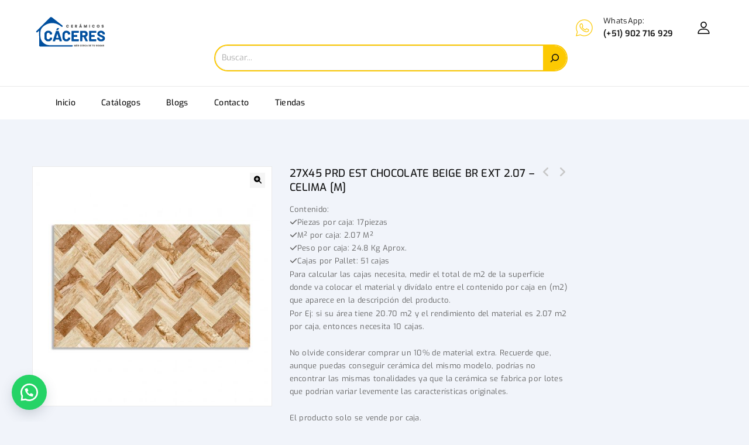

--- FILE ---
content_type: text/html; charset=UTF-8
request_url: https://ceramicoscaceres.com.pe/product/27x45-prd-est-chocolate-beige-br-ext-2-07-celima-m/
body_size: 193339
content:
<!DOCTYPE html>
<html lang="es-PE" prefix="og: https://ogp.me/ns# fb: https://ogp.me/ns/fb# product: https://ogp.me/ns/product#">
   <head>
      <meta charset="UTF-8">
      <meta name="viewport" content="width=device-width,initial-scale=1">
      <link rel="profile" href="//gmpg.org/xfn/11"/>
            

<meta name="wpsso-begin" content="wpsso structured data begin"/>
<!-- generator:1 --><meta name="generator" content="WPSSO Core 19.0.0/S"/>
<!-- generator:2 --><meta name="generator" content="WPSSO TIE 4.1.0/S"/>
<link rel="shortlink" href="https://ceramicoscaceres.com.pe/?p=28989"/>
<meta property="fb:app_id" content="966242223397117"/>
<meta property="og:type" content="product"/>
<meta property="og:url" content="https://ceramicoscaceres.com.pe/product/27x45-prd-est-chocolate-beige-br-ext-2-07-celima-m/"/>
<meta property="og:locale" content="en_US"/>
<meta property="og:site_name" content="Ceramicoscaceres.com.pe | M&aacute;s cerca de su hogar."/>
<meta property="og:title" content="27X45 PRD EST CHOCOLATE BEIGE BR EXT 2.07 &ndash; CELIMA [M]  &ndash;..."/>
<meta property="og:description" content="Contenido: Piezas por caja: 17piezas M&sup2; por caja: 2.07 M&sup2; Peso por caja: 24.8 Kg Aprox. Cajas por Pallet: 51 cajas Para calcular las cajas necesita, medir el total de m2 de la superficie donde va colocar el material y div&iacute;dalo entre el contenido por caja en (m2) que aparece en la descripci&oacute;n del..."/>
<meta property="og:updated_time" content="2023-10-20T19:03:26+00:00"/>
<meta property="product:retailer_item_id" content="28989"/>
<meta property="product:retailer_part_no" content="110014687"/>
<meta property="product:availability" content="in stock"/>
<meta property="product:brand" content="CELIMA"/>
<meta property="product:condition" content="new"/>
<meta property="product:original_price:amount" content="45.54"/>
<meta property="product:original_price:currency" content="PEN"/>
<meta property="product:pretax_price:amount" content="45.54"/>
<meta property="product:pretax_price:currency" content="PEN"/>
<meta property="product:price:amount" content="45.54"/>
<meta property="product:price:currency" content="PEN"/>
<meta name="twitter:domain" content="ceramicoscaceres.com.pe"/>
<meta name="twitter:title" content="27X45 PRD EST CHOCOLATE BEIGE BR EXT 2.07 &ndash; CELIMA [M]  &ndash;..."/>
<meta name="twitter:description" content="Contenido: Piezas por caja: 17piezas M&sup2; por caja: 2.07 M&sup2; Peso por caja: 24.8 Kg Aprox. Cajas por Pallet: 51 cajas Para calcular las cajas necesita, medir el total de m2 de la superficie donde va..."/>
<meta name="twitter:card" content="summary"/>
<meta name="twitter:label1" content="Price"/>
<meta name="twitter:data1" content="45.54 PEN"/>
<meta name="twitter:label2" content="Availability"/>
<meta name="twitter:data2" content="In Stock"/>
<script type="application/ld+json" id="wpsso-schema-graph">{
    "@context": "https://schema.org",
    "@graph": [
        {
            "@id": "/product/27x45-prd-est-chocolate-beige-br-ext-2-07-celima-m/#sso/product/28989",
            "@context": "https://schema.org",
            "@type": "Product",
            "url": "https://ceramicoscaceres.com.pe/product/27x45-prd-est-chocolate-beige-br-ext-2-07-celima-m/",
            "sameAs": [
                "https://ceramicoscaceres.com.pe/?p=28989"
            ],
            "name": "27X45 PRD EST CHOCOLATE BEIGE BR EXT 2.07 &ndash; CELIMA [M]  &ndash;...",
            "alternateName": "27X45 PRD EST CHOCOLATE BEIGE BR EXT 2.07 &ndash; CELIMA [M]  &ndash; Ceramicoscaceres.com.pe | M&aacute;s cerca de su hogar.",
            "description": "Contenido: Piezas por caja: 17piezas M&sup2; por caja: 2.07 M&sup2; Peso por caja: 24.8 Kg Aprox. Cajas por Pallet: 51 cajas Para calcular las cajas necesita, medir el total de m2 de la superficie donde va colocar el material y div&iacute;dalo entre el contenido por caja en (m2) que aparece en la descripci&oacute;n del...",
            "sku": "110014687",
            "itemCondition": "https://schema.org/NewCondition",
            "offers": {
                "@context": "https://schema.org",
                "@type": "Offer",
                "url": "https://ceramicoscaceres.com.pe/product/27x45-prd-est-chocolate-beige-br-ext-2-07-celima-m/",
                "name": "27X45 PRD EST CHOCOLATE BEIGE BR EXT 2.07 &ndash; CELIMA [M]  &ndash;...",
                "description": "Contenido: Piezas por caja: 17piezas M&sup2; por caja: 2.07 M&sup2; Peso por caja: 24.8 Kg Aprox. Cajas por Pallet: 51 cajas Para calcular las cajas necesita, medir el total de m2 de la superficie donde va colocar el material y div&iacute;dalo entre el contenido por caja en (m2) que aparece en la descripci&oacute;n del...",
                "sku": "110014687",
                "availability": "https://schema.org/InStock",
                "itemCondition": "https://schema.org/NewCondition",
                "price": "45.54",
                "priceCurrency": "PEN",
                "priceValidUntil": "2026-12-04T01:09:21+00:00",
                "priceSpecification": [
                    {
                        "@context": "https://schema.org",
                        "@type": "UnitPriceSpecification",
                        "priceType": "https://schema.org/ListPrice",
                        "price": "45.54",
                        "priceCurrency": "PEN",
                        "valueAddedTaxIncluded": false,
                        "validThrough": "2026-01-03T01:09:21+00:00"
                    }
                ],
                "seller": {
                    "@id": "/#sso/organization/site/org-logo-url"
                }
            },
            "brand": [
                {
                    "@id": "/marca/celima/#sso/brand/231"
                }
            ]
        },
        {
            "@id": "/#sso/organization/site/org-logo-url",
            "@context": "https://schema.org",
            "@type": "Organization",
            "url": "https://ceramicoscaceres.com.pe/",
            "name": "Ceramicoscaceres.com.pe | M\u00e1s cerca de su hogar.",
            "description": "Venta y Distrubucion de Acabado de construcci\u00f3n."
        },
        {
            "@id": "/marca/celima/#sso/brand/231",
            "@context": "https://schema.org",
            "@type": "Brand",
            "url": "https://ceramicoscaceres.com.pe/marca/celima/",
            "name": "CELIMA  &ndash; Ceramicoscaceres.com.pe | M&aacute;s cerca de su hogar.",
            "description": "Brand archive page for CELIMA."
        }
    ]
}</script>
<meta name="wpsso-end" content="wpsso structured data end"/>
<meta name="wpsso-cached" content="2025-12-04T01:09:21+00:00 for ceramicoscaceres.com.pe"/>
<meta name="wpsso-added" content="2025-12-24T22:58:26+00:00 in 0.003232 secs (119.29 MB peak)"/>

		<!--[if lt IE 9]>
				<![endif]-->
	<meta name='robots' content='index, follow, max-image-preview:large, max-snippet:-1, max-video-preview:-1' />

	<!-- This site is optimized with the Yoast SEO plugin v25.3 - https://yoast.com/wordpress/plugins/seo/ -->
	<title>27X45 PRD EST CHOCOLATE BEIGE BR EXT 2.07 - CELIMA [M] &#8211; Ceramicoscaceres.com.pe | Más cerca de su hogar.</title>
	<link rel="canonical" href="https://ceramicoscaceres.com.pe/product/27x45-prd-est-chocolate-beige-br-ext-2-07-celima-m/" />
	<script type="application/ld+json" class="yoast-schema-graph">{"@context":"https://schema.org","@graph":[{"@type":"BreadcrumbList","@id":"https://ceramicoscaceres.com.pe/product/27x45-prd-est-chocolate-beige-br-ext-2-07-celima-m/#breadcrumb","itemListElement":[{"@type":"ListItem","position":1,"name":"Home","item":"https://ceramicoscaceres.com.pe/"},{"@type":"ListItem","position":2,"name":"Productos","item":"https://ceramicoscaceres.com.pe/shop/"},{"@type":"ListItem","position":3,"name":"27X45 PRD EST CHOCOLATE BEIGE BR EXT 2.07 &#8211; CELIMA [M]"}]}]}</script>
	<!-- / Yoast SEO plugin. -->


<link rel='dns-prefetch' href='//fonts.googleapis.com' />
<link rel='dns-prefetch' href='//use.fontawesome.com' />
<link href='https://fonts.gstatic.com' crossorigin rel='preconnect' />
<link rel="alternate" type="application/rss+xml" title="Ceramicoscaceres.com.pe | Más cerca de su hogar. &raquo; Feed" href="https://ceramicoscaceres.com.pe/feed/" />
<link rel="alternate" type="application/rss+xml" title="Ceramicoscaceres.com.pe | Más cerca de su hogar. &raquo; Feed de los comentarios" href="https://ceramicoscaceres.com.pe/comments/feed/" />
<link rel="alternate" title="oEmbed (JSON)" type="application/json+oembed" href="https://ceramicoscaceres.com.pe/wp-json/oembed/1.0/embed?url=https%3A%2F%2Fceramicoscaceres.com.pe%2Fproduct%2F27x45-prd-est-chocolate-beige-br-ext-2-07-celima-m%2F" />
<link rel="alternate" title="oEmbed (XML)" type="text/xml+oembed" href="https://ceramicoscaceres.com.pe/wp-json/oembed/1.0/embed?url=https%3A%2F%2Fceramicoscaceres.com.pe%2Fproduct%2F27x45-prd-est-chocolate-beige-br-ext-2-07-celima-m%2F&#038;format=xml" />
<style id='wp-img-auto-sizes-contain-inline-css'>
img:is([sizes=auto i],[sizes^="auto," i]){contain-intrinsic-size:3000px 1500px}
/*# sourceURL=wp-img-auto-sizes-contain-inline-css */
</style>
<link rel='stylesheet' id='request_a_quote_select_2_css-css' href='https://ceramicoscaceres.com.pe/wp-content/plugins/elex-request-a-quote/assets/css/select-2-min.css?ver=2.3.3.1a' media='all' />
<link rel='stylesheet' id='request_a_quote_front_style-css' href='https://ceramicoscaceres.com.pe/wp-content/plugins/elex-request-a-quote/assets/css/app.css?ver=2.3.3.1a' media='all' />
<link rel='stylesheet' id='request_a_quote_mini_float_widget_style-css' href='https://ceramicoscaceres.com.pe/wp-content/plugins/elex-request-a-quote/assets/css/mini-quote-float-widget.css?ver=2.3.3.1a' media='all' />
<link rel='stylesheet' id='webdigify-google-fonts-css' href='https://fonts.googleapis.com/css?family=Poppins%3A300%2C400%2C500%2C600%2C700%2C800&#038;ver=1.0.0#038;subset=latin%2Clatin-ext' media='all' />
<link rel='stylesheet' id='owl-carousel-css' href='https://ceramicoscaceres.com.pe/wp-content/themes/flipmart/css/webdigify/owl.carousel.css?ver=6.9' media='all' />
<link rel='stylesheet' id='owl-transitions-css' href='https://ceramicoscaceres.com.pe/wp-content/themes/flipmart/css/webdigify/owl.transitions.css?ver=6.9' media='all' />
<link rel='stylesheet' id='webdigify-block-style-css' href='https://ceramicoscaceres.com.pe/wp-content/themes/flipmart/css/webdigify/blocks.css?ver=6.9' media='all' />
<link rel='stylesheet' id='webdigify-isotope-css' href='https://ceramicoscaceres.com.pe/wp-content/themes/flipmart/css/isotop-port.css?ver=6.9' media='all' />
<link rel='stylesheet' id='webdigify-custom-css' href='https://ceramicoscaceres.com.pe/wp-content/themes/flipmart/css/webdigify/custom.css?ver=6.9' media='all' />
<link rel='stylesheet' id='shadowbox-css' href='https://ceramicoscaceres.com.pe/wp-content/themes/flipmart/css/webdigify/shadowbox.css?ver=6.9' media='all' />
<link rel='stylesheet' id='webdigify-shortcode-style-css' href='https://ceramicoscaceres.com.pe/wp-content/themes/flipmart/css/webdigify/shortcode_style.css?ver=6.9' media='all' />
<link rel='stylesheet' id='animate-css' href='https://ceramicoscaceres.com.pe/wp-content/themes/flipmart/css/webdigify/animate.min.css?ver=6.9' media='all' />
<link rel='stylesheet' id='webdigify-woocommerce-css-css' href='https://ceramicoscaceres.com.pe/wp-content/themes/flipmart/css/webdigify/woocommerce.css?ver=6.9' media='all' />
<style id='wp-emoji-styles-inline-css'>

	img.wp-smiley, img.emoji {
		display: inline !important;
		border: none !important;
		box-shadow: none !important;
		height: 1em !important;
		width: 1em !important;
		margin: 0 0.07em !important;
		vertical-align: -0.1em !important;
		background: none !important;
		padding: 0 !important;
	}
/*# sourceURL=wp-emoji-styles-inline-css */
</style>
<link rel='stylesheet' id='wp-block-library-css' href='https://ceramicoscaceres.com.pe/wp-includes/css/dist/block-library/style.min.css?ver=6.9' media='all' />
<style id='wp-block-gallery-inline-css'>
.blocks-gallery-grid:not(.has-nested-images),.wp-block-gallery:not(.has-nested-images){display:flex;flex-wrap:wrap;list-style-type:none;margin:0;padding:0}.blocks-gallery-grid:not(.has-nested-images) .blocks-gallery-image,.blocks-gallery-grid:not(.has-nested-images) .blocks-gallery-item,.wp-block-gallery:not(.has-nested-images) .blocks-gallery-image,.wp-block-gallery:not(.has-nested-images) .blocks-gallery-item{display:flex;flex-direction:column;flex-grow:1;justify-content:center;margin:0 1em 1em 0;position:relative;width:calc(50% - 1em)}.blocks-gallery-grid:not(.has-nested-images) .blocks-gallery-image:nth-of-type(2n),.blocks-gallery-grid:not(.has-nested-images) .blocks-gallery-item:nth-of-type(2n),.wp-block-gallery:not(.has-nested-images) .blocks-gallery-image:nth-of-type(2n),.wp-block-gallery:not(.has-nested-images) .blocks-gallery-item:nth-of-type(2n){margin-right:0}.blocks-gallery-grid:not(.has-nested-images) .blocks-gallery-image figure,.blocks-gallery-grid:not(.has-nested-images) .blocks-gallery-item figure,.wp-block-gallery:not(.has-nested-images) .blocks-gallery-image figure,.wp-block-gallery:not(.has-nested-images) .blocks-gallery-item figure{align-items:flex-end;display:flex;height:100%;justify-content:flex-start;margin:0}.blocks-gallery-grid:not(.has-nested-images) .blocks-gallery-image img,.blocks-gallery-grid:not(.has-nested-images) .blocks-gallery-item img,.wp-block-gallery:not(.has-nested-images) .blocks-gallery-image img,.wp-block-gallery:not(.has-nested-images) .blocks-gallery-item img{display:block;height:auto;max-width:100%;width:auto}.blocks-gallery-grid:not(.has-nested-images) .blocks-gallery-image figcaption,.blocks-gallery-grid:not(.has-nested-images) .blocks-gallery-item figcaption,.wp-block-gallery:not(.has-nested-images) .blocks-gallery-image figcaption,.wp-block-gallery:not(.has-nested-images) .blocks-gallery-item figcaption{background:linear-gradient(0deg,#000000b3,#0000004d 70%,#0000);bottom:0;box-sizing:border-box;color:#fff;font-size:.8em;margin:0;max-height:100%;overflow:auto;padding:3em .77em .7em;position:absolute;text-align:center;width:100%;z-index:2}.blocks-gallery-grid:not(.has-nested-images) .blocks-gallery-image figcaption img,.blocks-gallery-grid:not(.has-nested-images) .blocks-gallery-item figcaption img,.wp-block-gallery:not(.has-nested-images) .blocks-gallery-image figcaption img,.wp-block-gallery:not(.has-nested-images) .blocks-gallery-item figcaption img{display:inline}.blocks-gallery-grid:not(.has-nested-images) figcaption,.wp-block-gallery:not(.has-nested-images) figcaption{flex-grow:1}.blocks-gallery-grid:not(.has-nested-images).is-cropped .blocks-gallery-image a,.blocks-gallery-grid:not(.has-nested-images).is-cropped .blocks-gallery-image img,.blocks-gallery-grid:not(.has-nested-images).is-cropped .blocks-gallery-item a,.blocks-gallery-grid:not(.has-nested-images).is-cropped .blocks-gallery-item img,.wp-block-gallery:not(.has-nested-images).is-cropped .blocks-gallery-image a,.wp-block-gallery:not(.has-nested-images).is-cropped .blocks-gallery-image img,.wp-block-gallery:not(.has-nested-images).is-cropped .blocks-gallery-item a,.wp-block-gallery:not(.has-nested-images).is-cropped .blocks-gallery-item img{flex:1;height:100%;object-fit:cover;width:100%}.blocks-gallery-grid:not(.has-nested-images).columns-1 .blocks-gallery-image,.blocks-gallery-grid:not(.has-nested-images).columns-1 .blocks-gallery-item,.wp-block-gallery:not(.has-nested-images).columns-1 .blocks-gallery-image,.wp-block-gallery:not(.has-nested-images).columns-1 .blocks-gallery-item{margin-right:0;width:100%}@media (min-width:600px){.blocks-gallery-grid:not(.has-nested-images).columns-3 .blocks-gallery-image,.blocks-gallery-grid:not(.has-nested-images).columns-3 .blocks-gallery-item,.wp-block-gallery:not(.has-nested-images).columns-3 .blocks-gallery-image,.wp-block-gallery:not(.has-nested-images).columns-3 .blocks-gallery-item{margin-right:1em;width:calc(33.33333% - .66667em)}.blocks-gallery-grid:not(.has-nested-images).columns-4 .blocks-gallery-image,.blocks-gallery-grid:not(.has-nested-images).columns-4 .blocks-gallery-item,.wp-block-gallery:not(.has-nested-images).columns-4 .blocks-gallery-image,.wp-block-gallery:not(.has-nested-images).columns-4 .blocks-gallery-item{margin-right:1em;width:calc(25% - .75em)}.blocks-gallery-grid:not(.has-nested-images).columns-5 .blocks-gallery-image,.blocks-gallery-grid:not(.has-nested-images).columns-5 .blocks-gallery-item,.wp-block-gallery:not(.has-nested-images).columns-5 .blocks-gallery-image,.wp-block-gallery:not(.has-nested-images).columns-5 .blocks-gallery-item{margin-right:1em;width:calc(20% - .8em)}.blocks-gallery-grid:not(.has-nested-images).columns-6 .blocks-gallery-image,.blocks-gallery-grid:not(.has-nested-images).columns-6 .blocks-gallery-item,.wp-block-gallery:not(.has-nested-images).columns-6 .blocks-gallery-image,.wp-block-gallery:not(.has-nested-images).columns-6 .blocks-gallery-item{margin-right:1em;width:calc(16.66667% - .83333em)}.blocks-gallery-grid:not(.has-nested-images).columns-7 .blocks-gallery-image,.blocks-gallery-grid:not(.has-nested-images).columns-7 .blocks-gallery-item,.wp-block-gallery:not(.has-nested-images).columns-7 .blocks-gallery-image,.wp-block-gallery:not(.has-nested-images).columns-7 .blocks-gallery-item{margin-right:1em;width:calc(14.28571% - .85714em)}.blocks-gallery-grid:not(.has-nested-images).columns-8 .blocks-gallery-image,.blocks-gallery-grid:not(.has-nested-images).columns-8 .blocks-gallery-item,.wp-block-gallery:not(.has-nested-images).columns-8 .blocks-gallery-image,.wp-block-gallery:not(.has-nested-images).columns-8 .blocks-gallery-item{margin-right:1em;width:calc(12.5% - .875em)}.blocks-gallery-grid:not(.has-nested-images).columns-1 .blocks-gallery-image:nth-of-type(1n),.blocks-gallery-grid:not(.has-nested-images).columns-1 .blocks-gallery-item:nth-of-type(1n),.blocks-gallery-grid:not(.has-nested-images).columns-2 .blocks-gallery-image:nth-of-type(2n),.blocks-gallery-grid:not(.has-nested-images).columns-2 .blocks-gallery-item:nth-of-type(2n),.blocks-gallery-grid:not(.has-nested-images).columns-3 .blocks-gallery-image:nth-of-type(3n),.blocks-gallery-grid:not(.has-nested-images).columns-3 .blocks-gallery-item:nth-of-type(3n),.blocks-gallery-grid:not(.has-nested-images).columns-4 .blocks-gallery-image:nth-of-type(4n),.blocks-gallery-grid:not(.has-nested-images).columns-4 .blocks-gallery-item:nth-of-type(4n),.blocks-gallery-grid:not(.has-nested-images).columns-5 .blocks-gallery-image:nth-of-type(5n),.blocks-gallery-grid:not(.has-nested-images).columns-5 .blocks-gallery-item:nth-of-type(5n),.blocks-gallery-grid:not(.has-nested-images).columns-6 .blocks-gallery-image:nth-of-type(6n),.blocks-gallery-grid:not(.has-nested-images).columns-6 .blocks-gallery-item:nth-of-type(6n),.blocks-gallery-grid:not(.has-nested-images).columns-7 .blocks-gallery-image:nth-of-type(7n),.blocks-gallery-grid:not(.has-nested-images).columns-7 .blocks-gallery-item:nth-of-type(7n),.blocks-gallery-grid:not(.has-nested-images).columns-8 .blocks-gallery-image:nth-of-type(8n),.blocks-gallery-grid:not(.has-nested-images).columns-8 .blocks-gallery-item:nth-of-type(8n),.wp-block-gallery:not(.has-nested-images).columns-1 .blocks-gallery-image:nth-of-type(1n),.wp-block-gallery:not(.has-nested-images).columns-1 .blocks-gallery-item:nth-of-type(1n),.wp-block-gallery:not(.has-nested-images).columns-2 .blocks-gallery-image:nth-of-type(2n),.wp-block-gallery:not(.has-nested-images).columns-2 .blocks-gallery-item:nth-of-type(2n),.wp-block-gallery:not(.has-nested-images).columns-3 .blocks-gallery-image:nth-of-type(3n),.wp-block-gallery:not(.has-nested-images).columns-3 .blocks-gallery-item:nth-of-type(3n),.wp-block-gallery:not(.has-nested-images).columns-4 .blocks-gallery-image:nth-of-type(4n),.wp-block-gallery:not(.has-nested-images).columns-4 .blocks-gallery-item:nth-of-type(4n),.wp-block-gallery:not(.has-nested-images).columns-5 .blocks-gallery-image:nth-of-type(5n),.wp-block-gallery:not(.has-nested-images).columns-5 .blocks-gallery-item:nth-of-type(5n),.wp-block-gallery:not(.has-nested-images).columns-6 .blocks-gallery-image:nth-of-type(6n),.wp-block-gallery:not(.has-nested-images).columns-6 .blocks-gallery-item:nth-of-type(6n),.wp-block-gallery:not(.has-nested-images).columns-7 .blocks-gallery-image:nth-of-type(7n),.wp-block-gallery:not(.has-nested-images).columns-7 .blocks-gallery-item:nth-of-type(7n),.wp-block-gallery:not(.has-nested-images).columns-8 .blocks-gallery-image:nth-of-type(8n),.wp-block-gallery:not(.has-nested-images).columns-8 .blocks-gallery-item:nth-of-type(8n){margin-right:0}}.blocks-gallery-grid:not(.has-nested-images) .blocks-gallery-image:last-child,.blocks-gallery-grid:not(.has-nested-images) .blocks-gallery-item:last-child,.wp-block-gallery:not(.has-nested-images) .blocks-gallery-image:last-child,.wp-block-gallery:not(.has-nested-images) .blocks-gallery-item:last-child{margin-right:0}.blocks-gallery-grid:not(.has-nested-images).alignleft,.blocks-gallery-grid:not(.has-nested-images).alignright,.wp-block-gallery:not(.has-nested-images).alignleft,.wp-block-gallery:not(.has-nested-images).alignright{max-width:420px;width:100%}.blocks-gallery-grid:not(.has-nested-images).aligncenter .blocks-gallery-item figure,.wp-block-gallery:not(.has-nested-images).aligncenter .blocks-gallery-item figure{justify-content:center}.wp-block-gallery:not(.is-cropped) .blocks-gallery-item{align-self:flex-start}figure.wp-block-gallery.has-nested-images{align-items:normal}.wp-block-gallery.has-nested-images figure.wp-block-image:not(#individual-image){margin:0;width:calc(50% - var(--wp--style--unstable-gallery-gap, 16px)/2)}.wp-block-gallery.has-nested-images figure.wp-block-image{box-sizing:border-box;display:flex;flex-direction:column;flex-grow:1;justify-content:center;max-width:100%;position:relative}.wp-block-gallery.has-nested-images figure.wp-block-image>a,.wp-block-gallery.has-nested-images figure.wp-block-image>div{flex-direction:column;flex-grow:1;margin:0}.wp-block-gallery.has-nested-images figure.wp-block-image img{display:block;height:auto;max-width:100%!important;width:auto}.wp-block-gallery.has-nested-images figure.wp-block-image figcaption,.wp-block-gallery.has-nested-images figure.wp-block-image:has(figcaption):before{bottom:0;left:0;max-height:100%;position:absolute;right:0}.wp-block-gallery.has-nested-images figure.wp-block-image:has(figcaption):before{backdrop-filter:blur(3px);content:"";height:100%;-webkit-mask-image:linear-gradient(0deg,#000 20%,#0000);mask-image:linear-gradient(0deg,#000 20%,#0000);max-height:40%;pointer-events:none}.wp-block-gallery.has-nested-images figure.wp-block-image figcaption{box-sizing:border-box;color:#fff;font-size:13px;margin:0;overflow:auto;padding:1em;text-align:center;text-shadow:0 0 1.5px #000}.wp-block-gallery.has-nested-images figure.wp-block-image figcaption::-webkit-scrollbar{height:12px;width:12px}.wp-block-gallery.has-nested-images figure.wp-block-image figcaption::-webkit-scrollbar-track{background-color:initial}.wp-block-gallery.has-nested-images figure.wp-block-image figcaption::-webkit-scrollbar-thumb{background-clip:padding-box;background-color:initial;border:3px solid #0000;border-radius:8px}.wp-block-gallery.has-nested-images figure.wp-block-image figcaption:focus-within::-webkit-scrollbar-thumb,.wp-block-gallery.has-nested-images figure.wp-block-image figcaption:focus::-webkit-scrollbar-thumb,.wp-block-gallery.has-nested-images figure.wp-block-image figcaption:hover::-webkit-scrollbar-thumb{background-color:#fffc}.wp-block-gallery.has-nested-images figure.wp-block-image figcaption{scrollbar-color:#0000 #0000;scrollbar-gutter:stable both-edges;scrollbar-width:thin}.wp-block-gallery.has-nested-images figure.wp-block-image figcaption:focus,.wp-block-gallery.has-nested-images figure.wp-block-image figcaption:focus-within,.wp-block-gallery.has-nested-images figure.wp-block-image figcaption:hover{scrollbar-color:#fffc #0000}.wp-block-gallery.has-nested-images figure.wp-block-image figcaption{will-change:transform}@media (hover:none){.wp-block-gallery.has-nested-images figure.wp-block-image figcaption{scrollbar-color:#fffc #0000}}.wp-block-gallery.has-nested-images figure.wp-block-image figcaption{background:linear-gradient(0deg,#0006,#0000)}.wp-block-gallery.has-nested-images figure.wp-block-image figcaption img{display:inline}.wp-block-gallery.has-nested-images figure.wp-block-image figcaption a{color:inherit}.wp-block-gallery.has-nested-images figure.wp-block-image.has-custom-border img{box-sizing:border-box}.wp-block-gallery.has-nested-images figure.wp-block-image.has-custom-border>a,.wp-block-gallery.has-nested-images figure.wp-block-image.has-custom-border>div,.wp-block-gallery.has-nested-images figure.wp-block-image.is-style-rounded>a,.wp-block-gallery.has-nested-images figure.wp-block-image.is-style-rounded>div{flex:1 1 auto}.wp-block-gallery.has-nested-images figure.wp-block-image.has-custom-border figcaption,.wp-block-gallery.has-nested-images figure.wp-block-image.is-style-rounded figcaption{background:none;color:inherit;flex:initial;margin:0;padding:10px 10px 9px;position:relative;text-shadow:none}.wp-block-gallery.has-nested-images figure.wp-block-image.has-custom-border:before,.wp-block-gallery.has-nested-images figure.wp-block-image.is-style-rounded:before{content:none}.wp-block-gallery.has-nested-images figcaption{flex-basis:100%;flex-grow:1;text-align:center}.wp-block-gallery.has-nested-images:not(.is-cropped) figure.wp-block-image:not(#individual-image){margin-bottom:auto;margin-top:0}.wp-block-gallery.has-nested-images.is-cropped figure.wp-block-image:not(#individual-image){align-self:inherit}.wp-block-gallery.has-nested-images.is-cropped figure.wp-block-image:not(#individual-image)>a,.wp-block-gallery.has-nested-images.is-cropped figure.wp-block-image:not(#individual-image)>div:not(.components-drop-zone){display:flex}.wp-block-gallery.has-nested-images.is-cropped figure.wp-block-image:not(#individual-image) a,.wp-block-gallery.has-nested-images.is-cropped figure.wp-block-image:not(#individual-image) img{flex:1 0 0%;height:100%;object-fit:cover;width:100%}.wp-block-gallery.has-nested-images.columns-1 figure.wp-block-image:not(#individual-image){width:100%}@media (min-width:600px){.wp-block-gallery.has-nested-images.columns-3 figure.wp-block-image:not(#individual-image){width:calc(33.33333% - var(--wp--style--unstable-gallery-gap, 16px)*.66667)}.wp-block-gallery.has-nested-images.columns-4 figure.wp-block-image:not(#individual-image){width:calc(25% - var(--wp--style--unstable-gallery-gap, 16px)*.75)}.wp-block-gallery.has-nested-images.columns-5 figure.wp-block-image:not(#individual-image){width:calc(20% - var(--wp--style--unstable-gallery-gap, 16px)*.8)}.wp-block-gallery.has-nested-images.columns-6 figure.wp-block-image:not(#individual-image){width:calc(16.66667% - var(--wp--style--unstable-gallery-gap, 16px)*.83333)}.wp-block-gallery.has-nested-images.columns-7 figure.wp-block-image:not(#individual-image){width:calc(14.28571% - var(--wp--style--unstable-gallery-gap, 16px)*.85714)}.wp-block-gallery.has-nested-images.columns-8 figure.wp-block-image:not(#individual-image){width:calc(12.5% - var(--wp--style--unstable-gallery-gap, 16px)*.875)}.wp-block-gallery.has-nested-images.columns-default figure.wp-block-image:not(#individual-image){width:calc(33.33% - var(--wp--style--unstable-gallery-gap, 16px)*.66667)}.wp-block-gallery.has-nested-images.columns-default figure.wp-block-image:not(#individual-image):first-child:nth-last-child(2),.wp-block-gallery.has-nested-images.columns-default figure.wp-block-image:not(#individual-image):first-child:nth-last-child(2)~figure.wp-block-image:not(#individual-image){width:calc(50% - var(--wp--style--unstable-gallery-gap, 16px)*.5)}.wp-block-gallery.has-nested-images.columns-default figure.wp-block-image:not(#individual-image):first-child:last-child{width:100%}}.wp-block-gallery.has-nested-images.alignleft,.wp-block-gallery.has-nested-images.alignright{max-width:420px;width:100%}.wp-block-gallery.has-nested-images.aligncenter{justify-content:center}
/*# sourceURL=https://ceramicoscaceres.com.pe/wp-includes/blocks/gallery/style.min.css */
</style>
<style id='wp-block-gallery-theme-inline-css'>
.blocks-gallery-caption{color:#555;font-size:13px;text-align:center}.is-dark-theme .blocks-gallery-caption{color:#ffffffa6}
/*# sourceURL=https://ceramicoscaceres.com.pe/wp-includes/blocks/gallery/theme.min.css */
</style>
<style id='wp-block-heading-inline-css'>
h1:where(.wp-block-heading).has-background,h2:where(.wp-block-heading).has-background,h3:where(.wp-block-heading).has-background,h4:where(.wp-block-heading).has-background,h5:where(.wp-block-heading).has-background,h6:where(.wp-block-heading).has-background{padding:1.25em 2.375em}h1.has-text-align-left[style*=writing-mode]:where([style*=vertical-lr]),h1.has-text-align-right[style*=writing-mode]:where([style*=vertical-rl]),h2.has-text-align-left[style*=writing-mode]:where([style*=vertical-lr]),h2.has-text-align-right[style*=writing-mode]:where([style*=vertical-rl]),h3.has-text-align-left[style*=writing-mode]:where([style*=vertical-lr]),h3.has-text-align-right[style*=writing-mode]:where([style*=vertical-rl]),h4.has-text-align-left[style*=writing-mode]:where([style*=vertical-lr]),h4.has-text-align-right[style*=writing-mode]:where([style*=vertical-rl]),h5.has-text-align-left[style*=writing-mode]:where([style*=vertical-lr]),h5.has-text-align-right[style*=writing-mode]:where([style*=vertical-rl]),h6.has-text-align-left[style*=writing-mode]:where([style*=vertical-lr]),h6.has-text-align-right[style*=writing-mode]:where([style*=vertical-rl]){rotate:180deg}
/*# sourceURL=https://ceramicoscaceres.com.pe/wp-includes/blocks/heading/style.min.css */
</style>
<style id='wp-block-image-inline-css'>
.wp-block-image>a,.wp-block-image>figure>a{display:inline-block}.wp-block-image img{box-sizing:border-box;height:auto;max-width:100%;vertical-align:bottom}@media not (prefers-reduced-motion){.wp-block-image img.hide{visibility:hidden}.wp-block-image img.show{animation:show-content-image .4s}}.wp-block-image[style*=border-radius] img,.wp-block-image[style*=border-radius]>a{border-radius:inherit}.wp-block-image.has-custom-border img{box-sizing:border-box}.wp-block-image.aligncenter{text-align:center}.wp-block-image.alignfull>a,.wp-block-image.alignwide>a{width:100%}.wp-block-image.alignfull img,.wp-block-image.alignwide img{height:auto;width:100%}.wp-block-image .aligncenter,.wp-block-image .alignleft,.wp-block-image .alignright,.wp-block-image.aligncenter,.wp-block-image.alignleft,.wp-block-image.alignright{display:table}.wp-block-image .aligncenter>figcaption,.wp-block-image .alignleft>figcaption,.wp-block-image .alignright>figcaption,.wp-block-image.aligncenter>figcaption,.wp-block-image.alignleft>figcaption,.wp-block-image.alignright>figcaption{caption-side:bottom;display:table-caption}.wp-block-image .alignleft{float:left;margin:.5em 1em .5em 0}.wp-block-image .alignright{float:right;margin:.5em 0 .5em 1em}.wp-block-image .aligncenter{margin-left:auto;margin-right:auto}.wp-block-image :where(figcaption){margin-bottom:1em;margin-top:.5em}.wp-block-image.is-style-circle-mask img{border-radius:9999px}@supports ((-webkit-mask-image:none) or (mask-image:none)) or (-webkit-mask-image:none){.wp-block-image.is-style-circle-mask img{border-radius:0;-webkit-mask-image:url('data:image/svg+xml;utf8,<svg viewBox="0 0 100 100" xmlns="http://www.w3.org/2000/svg"><circle cx="50" cy="50" r="50"/></svg>');mask-image:url('data:image/svg+xml;utf8,<svg viewBox="0 0 100 100" xmlns="http://www.w3.org/2000/svg"><circle cx="50" cy="50" r="50"/></svg>');mask-mode:alpha;-webkit-mask-position:center;mask-position:center;-webkit-mask-repeat:no-repeat;mask-repeat:no-repeat;-webkit-mask-size:contain;mask-size:contain}}:root :where(.wp-block-image.is-style-rounded img,.wp-block-image .is-style-rounded img){border-radius:9999px}.wp-block-image figure{margin:0}.wp-lightbox-container{display:flex;flex-direction:column;position:relative}.wp-lightbox-container img{cursor:zoom-in}.wp-lightbox-container img:hover+button{opacity:1}.wp-lightbox-container button{align-items:center;backdrop-filter:blur(16px) saturate(180%);background-color:#5a5a5a40;border:none;border-radius:4px;cursor:zoom-in;display:flex;height:20px;justify-content:center;opacity:0;padding:0;position:absolute;right:16px;text-align:center;top:16px;width:20px;z-index:100}@media not (prefers-reduced-motion){.wp-lightbox-container button{transition:opacity .2s ease}}.wp-lightbox-container button:focus-visible{outline:3px auto #5a5a5a40;outline:3px auto -webkit-focus-ring-color;outline-offset:3px}.wp-lightbox-container button:hover{cursor:pointer;opacity:1}.wp-lightbox-container button:focus{opacity:1}.wp-lightbox-container button:focus,.wp-lightbox-container button:hover,.wp-lightbox-container button:not(:hover):not(:active):not(.has-background){background-color:#5a5a5a40;border:none}.wp-lightbox-overlay{box-sizing:border-box;cursor:zoom-out;height:100vh;left:0;overflow:hidden;position:fixed;top:0;visibility:hidden;width:100%;z-index:100000}.wp-lightbox-overlay .close-button{align-items:center;cursor:pointer;display:flex;justify-content:center;min-height:40px;min-width:40px;padding:0;position:absolute;right:calc(env(safe-area-inset-right) + 16px);top:calc(env(safe-area-inset-top) + 16px);z-index:5000000}.wp-lightbox-overlay .close-button:focus,.wp-lightbox-overlay .close-button:hover,.wp-lightbox-overlay .close-button:not(:hover):not(:active):not(.has-background){background:none;border:none}.wp-lightbox-overlay .lightbox-image-container{height:var(--wp--lightbox-container-height);left:50%;overflow:hidden;position:absolute;top:50%;transform:translate(-50%,-50%);transform-origin:top left;width:var(--wp--lightbox-container-width);z-index:9999999999}.wp-lightbox-overlay .wp-block-image{align-items:center;box-sizing:border-box;display:flex;height:100%;justify-content:center;margin:0;position:relative;transform-origin:0 0;width:100%;z-index:3000000}.wp-lightbox-overlay .wp-block-image img{height:var(--wp--lightbox-image-height);min-height:var(--wp--lightbox-image-height);min-width:var(--wp--lightbox-image-width);width:var(--wp--lightbox-image-width)}.wp-lightbox-overlay .wp-block-image figcaption{display:none}.wp-lightbox-overlay button{background:none;border:none}.wp-lightbox-overlay .scrim{background-color:#fff;height:100%;opacity:.9;position:absolute;width:100%;z-index:2000000}.wp-lightbox-overlay.active{visibility:visible}@media not (prefers-reduced-motion){.wp-lightbox-overlay.active{animation:turn-on-visibility .25s both}.wp-lightbox-overlay.active img{animation:turn-on-visibility .35s both}.wp-lightbox-overlay.show-closing-animation:not(.active){animation:turn-off-visibility .35s both}.wp-lightbox-overlay.show-closing-animation:not(.active) img{animation:turn-off-visibility .25s both}.wp-lightbox-overlay.zoom.active{animation:none;opacity:1;visibility:visible}.wp-lightbox-overlay.zoom.active .lightbox-image-container{animation:lightbox-zoom-in .4s}.wp-lightbox-overlay.zoom.active .lightbox-image-container img{animation:none}.wp-lightbox-overlay.zoom.active .scrim{animation:turn-on-visibility .4s forwards}.wp-lightbox-overlay.zoom.show-closing-animation:not(.active){animation:none}.wp-lightbox-overlay.zoom.show-closing-animation:not(.active) .lightbox-image-container{animation:lightbox-zoom-out .4s}.wp-lightbox-overlay.zoom.show-closing-animation:not(.active) .lightbox-image-container img{animation:none}.wp-lightbox-overlay.zoom.show-closing-animation:not(.active) .scrim{animation:turn-off-visibility .4s forwards}}@keyframes show-content-image{0%{visibility:hidden}99%{visibility:hidden}to{visibility:visible}}@keyframes turn-on-visibility{0%{opacity:0}to{opacity:1}}@keyframes turn-off-visibility{0%{opacity:1;visibility:visible}99%{opacity:0;visibility:visible}to{opacity:0;visibility:hidden}}@keyframes lightbox-zoom-in{0%{transform:translate(calc((-100vw + var(--wp--lightbox-scrollbar-width))/2 + var(--wp--lightbox-initial-left-position)),calc(-50vh + var(--wp--lightbox-initial-top-position))) scale(var(--wp--lightbox-scale))}to{transform:translate(-50%,-50%) scale(1)}}@keyframes lightbox-zoom-out{0%{transform:translate(-50%,-50%) scale(1);visibility:visible}99%{visibility:visible}to{transform:translate(calc((-100vw + var(--wp--lightbox-scrollbar-width))/2 + var(--wp--lightbox-initial-left-position)),calc(-50vh + var(--wp--lightbox-initial-top-position))) scale(var(--wp--lightbox-scale));visibility:hidden}}
/*# sourceURL=https://ceramicoscaceres.com.pe/wp-includes/blocks/image/style.min.css */
</style>
<style id='wp-block-image-theme-inline-css'>
:root :where(.wp-block-image figcaption){color:#555;font-size:13px;text-align:center}.is-dark-theme :root :where(.wp-block-image figcaption){color:#ffffffa6}.wp-block-image{margin:0 0 1em}
/*# sourceURL=https://ceramicoscaceres.com.pe/wp-includes/blocks/image/theme.min.css */
</style>
<style id='wp-block-search-inline-css'>
.wp-block-search__button{margin-left:10px;word-break:normal}.wp-block-search__button.has-icon{line-height:0}.wp-block-search__button svg{height:1.25em;min-height:24px;min-width:24px;width:1.25em;fill:currentColor;vertical-align:text-bottom}:where(.wp-block-search__button){border:1px solid #ccc;padding:6px 10px}.wp-block-search__inside-wrapper{display:flex;flex:auto;flex-wrap:nowrap;max-width:100%}.wp-block-search__label{width:100%}.wp-block-search.wp-block-search__button-only .wp-block-search__button{box-sizing:border-box;display:flex;flex-shrink:0;justify-content:center;margin-left:0;max-width:100%}.wp-block-search.wp-block-search__button-only .wp-block-search__inside-wrapper{min-width:0!important;transition-property:width}.wp-block-search.wp-block-search__button-only .wp-block-search__input{flex-basis:100%;transition-duration:.3s}.wp-block-search.wp-block-search__button-only.wp-block-search__searchfield-hidden,.wp-block-search.wp-block-search__button-only.wp-block-search__searchfield-hidden .wp-block-search__inside-wrapper{overflow:hidden}.wp-block-search.wp-block-search__button-only.wp-block-search__searchfield-hidden .wp-block-search__input{border-left-width:0!important;border-right-width:0!important;flex-basis:0;flex-grow:0;margin:0;min-width:0!important;padding-left:0!important;padding-right:0!important;width:0!important}:where(.wp-block-search__input){appearance:none;border:1px solid #949494;flex-grow:1;font-family:inherit;font-size:inherit;font-style:inherit;font-weight:inherit;letter-spacing:inherit;line-height:inherit;margin-left:0;margin-right:0;min-width:3rem;padding:8px;text-decoration:unset!important;text-transform:inherit}:where(.wp-block-search__button-inside .wp-block-search__inside-wrapper){background-color:#fff;border:1px solid #949494;box-sizing:border-box;padding:4px}:where(.wp-block-search__button-inside .wp-block-search__inside-wrapper) .wp-block-search__input{border:none;border-radius:0;padding:0 4px}:where(.wp-block-search__button-inside .wp-block-search__inside-wrapper) .wp-block-search__input:focus{outline:none}:where(.wp-block-search__button-inside .wp-block-search__inside-wrapper) :where(.wp-block-search__button){padding:4px 8px}.wp-block-search.aligncenter .wp-block-search__inside-wrapper{margin:auto}.wp-block[data-align=right] .wp-block-search.wp-block-search__button-only .wp-block-search__inside-wrapper{float:right}
/*# sourceURL=https://ceramicoscaceres.com.pe/wp-includes/blocks/search/style.min.css */
</style>
<style id='wp-block-search-theme-inline-css'>
.wp-block-search .wp-block-search__label{font-weight:700}.wp-block-search__button{border:1px solid #ccc;padding:.375em .625em}
/*# sourceURL=https://ceramicoscaceres.com.pe/wp-includes/blocks/search/theme.min.css */
</style>
<style id='wp-block-paragraph-inline-css'>
.is-small-text{font-size:.875em}.is-regular-text{font-size:1em}.is-large-text{font-size:2.25em}.is-larger-text{font-size:3em}.has-drop-cap:not(:focus):first-letter{float:left;font-size:8.4em;font-style:normal;font-weight:100;line-height:.68;margin:.05em .1em 0 0;text-transform:uppercase}body.rtl .has-drop-cap:not(:focus):first-letter{float:none;margin-left:.1em}p.has-drop-cap.has-background{overflow:hidden}:root :where(p.has-background){padding:1.25em 2.375em}:where(p.has-text-color:not(.has-link-color)) a{color:inherit}p.has-text-align-left[style*="writing-mode:vertical-lr"],p.has-text-align-right[style*="writing-mode:vertical-rl"]{rotate:180deg}
/*# sourceURL=https://ceramicoscaceres.com.pe/wp-includes/blocks/paragraph/style.min.css */
</style>
<link rel='stylesheet' id='wc-blocks-style-css' href='https://ceramicoscaceres.com.pe/wp-content/plugins/woocommerce/assets/client/blocks/wc-blocks.css?ver=wc-9.9.3' media='all' />
<style id='global-styles-inline-css'>
:root{--wp--preset--aspect-ratio--square: 1;--wp--preset--aspect-ratio--4-3: 4/3;--wp--preset--aspect-ratio--3-4: 3/4;--wp--preset--aspect-ratio--3-2: 3/2;--wp--preset--aspect-ratio--2-3: 2/3;--wp--preset--aspect-ratio--16-9: 16/9;--wp--preset--aspect-ratio--9-16: 9/16;--wp--preset--color--black: #000000;--wp--preset--color--cyan-bluish-gray: #abb8c3;--wp--preset--color--white: #ffffff;--wp--preset--color--pale-pink: #f78da7;--wp--preset--color--vivid-red: #cf2e2e;--wp--preset--color--luminous-vivid-orange: #ff6900;--wp--preset--color--luminous-vivid-amber: #fcb900;--wp--preset--color--light-green-cyan: #7bdcb5;--wp--preset--color--vivid-green-cyan: #00d084;--wp--preset--color--pale-cyan-blue: #8ed1fc;--wp--preset--color--vivid-cyan-blue: #0693e3;--wp--preset--color--vivid-purple: #9b51e0;--wp--preset--gradient--vivid-cyan-blue-to-vivid-purple: linear-gradient(135deg,rgb(6,147,227) 0%,rgb(155,81,224) 100%);--wp--preset--gradient--light-green-cyan-to-vivid-green-cyan: linear-gradient(135deg,rgb(122,220,180) 0%,rgb(0,208,130) 100%);--wp--preset--gradient--luminous-vivid-amber-to-luminous-vivid-orange: linear-gradient(135deg,rgb(252,185,0) 0%,rgb(255,105,0) 100%);--wp--preset--gradient--luminous-vivid-orange-to-vivid-red: linear-gradient(135deg,rgb(255,105,0) 0%,rgb(207,46,46) 100%);--wp--preset--gradient--very-light-gray-to-cyan-bluish-gray: linear-gradient(135deg,rgb(238,238,238) 0%,rgb(169,184,195) 100%);--wp--preset--gradient--cool-to-warm-spectrum: linear-gradient(135deg,rgb(74,234,220) 0%,rgb(151,120,209) 20%,rgb(207,42,186) 40%,rgb(238,44,130) 60%,rgb(251,105,98) 80%,rgb(254,248,76) 100%);--wp--preset--gradient--blush-light-purple: linear-gradient(135deg,rgb(255,206,236) 0%,rgb(152,150,240) 100%);--wp--preset--gradient--blush-bordeaux: linear-gradient(135deg,rgb(254,205,165) 0%,rgb(254,45,45) 50%,rgb(107,0,62) 100%);--wp--preset--gradient--luminous-dusk: linear-gradient(135deg,rgb(255,203,112) 0%,rgb(199,81,192) 50%,rgb(65,88,208) 100%);--wp--preset--gradient--pale-ocean: linear-gradient(135deg,rgb(255,245,203) 0%,rgb(182,227,212) 50%,rgb(51,167,181) 100%);--wp--preset--gradient--electric-grass: linear-gradient(135deg,rgb(202,248,128) 0%,rgb(113,206,126) 100%);--wp--preset--gradient--midnight: linear-gradient(135deg,rgb(2,3,129) 0%,rgb(40,116,252) 100%);--wp--preset--font-size--small: 13px;--wp--preset--font-size--medium: 20px;--wp--preset--font-size--large: 36px;--wp--preset--font-size--x-large: 42px;--wp--preset--spacing--20: 0.44rem;--wp--preset--spacing--30: 0.67rem;--wp--preset--spacing--40: 1rem;--wp--preset--spacing--50: 1.5rem;--wp--preset--spacing--60: 2.25rem;--wp--preset--spacing--70: 3.38rem;--wp--preset--spacing--80: 5.06rem;--wp--preset--shadow--natural: 6px 6px 9px rgba(0, 0, 0, 0.2);--wp--preset--shadow--deep: 12px 12px 50px rgba(0, 0, 0, 0.4);--wp--preset--shadow--sharp: 6px 6px 0px rgba(0, 0, 0, 0.2);--wp--preset--shadow--outlined: 6px 6px 0px -3px rgb(255, 255, 255), 6px 6px rgb(0, 0, 0);--wp--preset--shadow--crisp: 6px 6px 0px rgb(0, 0, 0);}:where(.is-layout-flex){gap: 0.5em;}:where(.is-layout-grid){gap: 0.5em;}body .is-layout-flex{display: flex;}.is-layout-flex{flex-wrap: wrap;align-items: center;}.is-layout-flex > :is(*, div){margin: 0;}body .is-layout-grid{display: grid;}.is-layout-grid > :is(*, div){margin: 0;}:where(.wp-block-columns.is-layout-flex){gap: 2em;}:where(.wp-block-columns.is-layout-grid){gap: 2em;}:where(.wp-block-post-template.is-layout-flex){gap: 1.25em;}:where(.wp-block-post-template.is-layout-grid){gap: 1.25em;}.has-black-color{color: var(--wp--preset--color--black) !important;}.has-cyan-bluish-gray-color{color: var(--wp--preset--color--cyan-bluish-gray) !important;}.has-white-color{color: var(--wp--preset--color--white) !important;}.has-pale-pink-color{color: var(--wp--preset--color--pale-pink) !important;}.has-vivid-red-color{color: var(--wp--preset--color--vivid-red) !important;}.has-luminous-vivid-orange-color{color: var(--wp--preset--color--luminous-vivid-orange) !important;}.has-luminous-vivid-amber-color{color: var(--wp--preset--color--luminous-vivid-amber) !important;}.has-light-green-cyan-color{color: var(--wp--preset--color--light-green-cyan) !important;}.has-vivid-green-cyan-color{color: var(--wp--preset--color--vivid-green-cyan) !important;}.has-pale-cyan-blue-color{color: var(--wp--preset--color--pale-cyan-blue) !important;}.has-vivid-cyan-blue-color{color: var(--wp--preset--color--vivid-cyan-blue) !important;}.has-vivid-purple-color{color: var(--wp--preset--color--vivid-purple) !important;}.has-black-background-color{background-color: var(--wp--preset--color--black) !important;}.has-cyan-bluish-gray-background-color{background-color: var(--wp--preset--color--cyan-bluish-gray) !important;}.has-white-background-color{background-color: var(--wp--preset--color--white) !important;}.has-pale-pink-background-color{background-color: var(--wp--preset--color--pale-pink) !important;}.has-vivid-red-background-color{background-color: var(--wp--preset--color--vivid-red) !important;}.has-luminous-vivid-orange-background-color{background-color: var(--wp--preset--color--luminous-vivid-orange) !important;}.has-luminous-vivid-amber-background-color{background-color: var(--wp--preset--color--luminous-vivid-amber) !important;}.has-light-green-cyan-background-color{background-color: var(--wp--preset--color--light-green-cyan) !important;}.has-vivid-green-cyan-background-color{background-color: var(--wp--preset--color--vivid-green-cyan) !important;}.has-pale-cyan-blue-background-color{background-color: var(--wp--preset--color--pale-cyan-blue) !important;}.has-vivid-cyan-blue-background-color{background-color: var(--wp--preset--color--vivid-cyan-blue) !important;}.has-vivid-purple-background-color{background-color: var(--wp--preset--color--vivid-purple) !important;}.has-black-border-color{border-color: var(--wp--preset--color--black) !important;}.has-cyan-bluish-gray-border-color{border-color: var(--wp--preset--color--cyan-bluish-gray) !important;}.has-white-border-color{border-color: var(--wp--preset--color--white) !important;}.has-pale-pink-border-color{border-color: var(--wp--preset--color--pale-pink) !important;}.has-vivid-red-border-color{border-color: var(--wp--preset--color--vivid-red) !important;}.has-luminous-vivid-orange-border-color{border-color: var(--wp--preset--color--luminous-vivid-orange) !important;}.has-luminous-vivid-amber-border-color{border-color: var(--wp--preset--color--luminous-vivid-amber) !important;}.has-light-green-cyan-border-color{border-color: var(--wp--preset--color--light-green-cyan) !important;}.has-vivid-green-cyan-border-color{border-color: var(--wp--preset--color--vivid-green-cyan) !important;}.has-pale-cyan-blue-border-color{border-color: var(--wp--preset--color--pale-cyan-blue) !important;}.has-vivid-cyan-blue-border-color{border-color: var(--wp--preset--color--vivid-cyan-blue) !important;}.has-vivid-purple-border-color{border-color: var(--wp--preset--color--vivid-purple) !important;}.has-vivid-cyan-blue-to-vivid-purple-gradient-background{background: var(--wp--preset--gradient--vivid-cyan-blue-to-vivid-purple) !important;}.has-light-green-cyan-to-vivid-green-cyan-gradient-background{background: var(--wp--preset--gradient--light-green-cyan-to-vivid-green-cyan) !important;}.has-luminous-vivid-amber-to-luminous-vivid-orange-gradient-background{background: var(--wp--preset--gradient--luminous-vivid-amber-to-luminous-vivid-orange) !important;}.has-luminous-vivid-orange-to-vivid-red-gradient-background{background: var(--wp--preset--gradient--luminous-vivid-orange-to-vivid-red) !important;}.has-very-light-gray-to-cyan-bluish-gray-gradient-background{background: var(--wp--preset--gradient--very-light-gray-to-cyan-bluish-gray) !important;}.has-cool-to-warm-spectrum-gradient-background{background: var(--wp--preset--gradient--cool-to-warm-spectrum) !important;}.has-blush-light-purple-gradient-background{background: var(--wp--preset--gradient--blush-light-purple) !important;}.has-blush-bordeaux-gradient-background{background: var(--wp--preset--gradient--blush-bordeaux) !important;}.has-luminous-dusk-gradient-background{background: var(--wp--preset--gradient--luminous-dusk) !important;}.has-pale-ocean-gradient-background{background: var(--wp--preset--gradient--pale-ocean) !important;}.has-electric-grass-gradient-background{background: var(--wp--preset--gradient--electric-grass) !important;}.has-midnight-gradient-background{background: var(--wp--preset--gradient--midnight) !important;}.has-small-font-size{font-size: var(--wp--preset--font-size--small) !important;}.has-medium-font-size{font-size: var(--wp--preset--font-size--medium) !important;}.has-large-font-size{font-size: var(--wp--preset--font-size--large) !important;}.has-x-large-font-size{font-size: var(--wp--preset--font-size--x-large) !important;}
/*# sourceURL=global-styles-inline-css */
</style>
<style id='core-block-supports-inline-css'>
.wp-block-gallery.wp-block-gallery-2{--wp--style--unstable-gallery-gap:var( --wp--style--gallery-gap-default, var( --gallery-block--gutter-size, var( --wp--style--block-gap, 0.5em ) ) );gap:var( --wp--style--gallery-gap-default, var( --gallery-block--gutter-size, var( --wp--style--block-gap, 0.5em ) ) );}
/*# sourceURL=core-block-supports-inline-css */
</style>

<style id='classic-theme-styles-inline-css'>
/*! This file is auto-generated */
.wp-block-button__link{color:#fff;background-color:#32373c;border-radius:9999px;box-shadow:none;text-decoration:none;padding:calc(.667em + 2px) calc(1.333em + 2px);font-size:1.125em}.wp-block-file__button{background:#32373c;color:#fff;text-decoration:none}
/*# sourceURL=/wp-includes/css/classic-themes.min.css */
</style>
<style id='font-awesome-svg-styles-default-inline-css'>
.svg-inline--fa {
  display: inline-block;
  height: 1em;
  overflow: visible;
  vertical-align: -.125em;
}
/*# sourceURL=font-awesome-svg-styles-default-inline-css */
</style>
<link rel='stylesheet' id='font-awesome-svg-styles-css' href='https://ceramicoscaceres.com.pe/wp-content/uploads/font-awesome/v5.15.4/css/svg-with-js.css' media='all' />
<style id='font-awesome-svg-styles-inline-css'>
   .wp-block-font-awesome-icon svg::before,
   .wp-rich-text-font-awesome-icon svg::before {content: unset;}
/*# sourceURL=font-awesome-svg-styles-inline-css */
</style>
<link rel='stylesheet' id='contact-form-7-css' href='https://ceramicoscaceres.com.pe/wp-content/plugins/contact-form-7/includes/css/styles.css?ver=6.0.6' media='all' />
<link rel='stylesheet' id='photoswipe-css' href='https://ceramicoscaceres.com.pe/wp-content/plugins/woocommerce/assets/css/photoswipe/photoswipe.min.css?ver=9.9.3' media='all' />
<link rel='stylesheet' id='photoswipe-default-skin-css' href='https://ceramicoscaceres.com.pe/wp-content/plugins/woocommerce/assets/css/photoswipe/default-skin/default-skin.min.css?ver=9.9.3' media='all' />
<style id='woocommerce-inline-inline-css'>
.woocommerce form .form-row .required { visibility: visible; }
/*# sourceURL=woocommerce-inline-inline-css */
</style>
<link rel='stylesheet' id='wa_order_style-css' href='https://ceramicoscaceres.com.pe/wp-content/plugins/oneclick-whatsapp-order/assets/css/main-style.css?ver=1.0.7' media='all' />
<link rel='stylesheet' id='ywctm-frontend-css' href='https://ceramicoscaceres.com.pe/wp-content/plugins/yith-woocommerce-catalog-mode/assets/css/frontend.css?ver=2.46.0' media='all' />
<style id='ywctm-frontend-inline-css'>
form.cart button.single_add_to_cart_button, .ppc-button-wrapper, .wc-ppcp-paylater-msg__container, form.cart .quantity, .widget.woocommerce.widget_shopping_cart{display: none !important}
/*# sourceURL=ywctm-frontend-inline-css */
</style>
<link rel='stylesheet' id='brands-styles-css' href='https://ceramicoscaceres.com.pe/wp-content/plugins/woocommerce/assets/css/brands.css?ver=9.9.3' media='all' />
<link rel='stylesheet' id='webdigify-fonts-css' href='//fonts.googleapis.com/css?family=Source+Sans+Pro%3A300%2C400%2C600%2C300italic%2C400italic%2C600italic%7CBitter%3A400%2C600&#038;subset=latin%2Clatin-ext' media='all' />
<link rel='stylesheet' id='font-awesome-css' href='https://ceramicoscaceres.com.pe/wp-content/plugins/elementor/assets/lib/font-awesome/css/font-awesome.min.css?ver=4.7.0' media='all' />
<style id='font-awesome-inline-css'>
[data-font="FontAwesome"]:before {font-family: 'FontAwesome' !important;content: attr(data-icon) !important;speak: none !important;font-weight: normal !important;font-variant: normal !important;text-transform: none !important;line-height: 1 !important;font-style: normal !important;-webkit-font-smoothing: antialiased !important;-moz-osx-font-smoothing: grayscale !important;}
/*# sourceURL=font-awesome-inline-css */
</style>
<link rel='stylesheet' id='webdigify-style-css' href='https://ceramicoscaceres.com.pe/wp-content/themes/flipmart/style.css?ver=1.0' media='all' />
<link rel='stylesheet' id='font-awesome-official-css' href='https://use.fontawesome.com/releases/v5.15.4/css/all.css' media='all' integrity="sha384-DyZ88mC6Up2uqS4h/KRgHuoeGwBcD4Ng9SiP4dIRy0EXTlnuz47vAwmeGwVChigm" crossorigin="anonymous" />
<link rel='stylesheet' id='pwb-styles-frontend-css' href='https://ceramicoscaceres.com.pe/wp-content/plugins/perfect-woocommerce-brands/build/frontend/css/style.css?ver=3.5.4' media='all' />
<link rel='stylesheet' id='font-awesome-official-v4shim-css' href='https://use.fontawesome.com/releases/v5.15.4/css/v4-shims.css' media='all' integrity="sha384-Vq76wejb3QJM4nDatBa5rUOve+9gkegsjCebvV/9fvXlGWo4HCMR4cJZjjcF6Viv" crossorigin="anonymous" />
<style id='font-awesome-official-v4shim-inline-css'>
@font-face {
font-family: "FontAwesome";
font-display: block;
src: url("https://use.fontawesome.com/releases/v5.15.4/webfonts/fa-brands-400.eot"),
		url("https://use.fontawesome.com/releases/v5.15.4/webfonts/fa-brands-400.eot?#iefix") format("embedded-opentype"),
		url("https://use.fontawesome.com/releases/v5.15.4/webfonts/fa-brands-400.woff2") format("woff2"),
		url("https://use.fontawesome.com/releases/v5.15.4/webfonts/fa-brands-400.woff") format("woff"),
		url("https://use.fontawesome.com/releases/v5.15.4/webfonts/fa-brands-400.ttf") format("truetype"),
		url("https://use.fontawesome.com/releases/v5.15.4/webfonts/fa-brands-400.svg#fontawesome") format("svg");
}

@font-face {
font-family: "FontAwesome";
font-display: block;
src: url("https://use.fontawesome.com/releases/v5.15.4/webfonts/fa-solid-900.eot"),
		url("https://use.fontawesome.com/releases/v5.15.4/webfonts/fa-solid-900.eot?#iefix") format("embedded-opentype"),
		url("https://use.fontawesome.com/releases/v5.15.4/webfonts/fa-solid-900.woff2") format("woff2"),
		url("https://use.fontawesome.com/releases/v5.15.4/webfonts/fa-solid-900.woff") format("woff"),
		url("https://use.fontawesome.com/releases/v5.15.4/webfonts/fa-solid-900.ttf") format("truetype"),
		url("https://use.fontawesome.com/releases/v5.15.4/webfonts/fa-solid-900.svg#fontawesome") format("svg");
}

@font-face {
font-family: "FontAwesome";
font-display: block;
src: url("https://use.fontawesome.com/releases/v5.15.4/webfonts/fa-regular-400.eot"),
		url("https://use.fontawesome.com/releases/v5.15.4/webfonts/fa-regular-400.eot?#iefix") format("embedded-opentype"),
		url("https://use.fontawesome.com/releases/v5.15.4/webfonts/fa-regular-400.woff2") format("woff2"),
		url("https://use.fontawesome.com/releases/v5.15.4/webfonts/fa-regular-400.woff") format("woff"),
		url("https://use.fontawesome.com/releases/v5.15.4/webfonts/fa-regular-400.ttf") format("truetype"),
		url("https://use.fontawesome.com/releases/v5.15.4/webfonts/fa-regular-400.svg#fontawesome") format("svg");
unicode-range: U+F004-F005,U+F007,U+F017,U+F022,U+F024,U+F02E,U+F03E,U+F044,U+F057-F059,U+F06E,U+F070,U+F075,U+F07B-F07C,U+F080,U+F086,U+F089,U+F094,U+F09D,U+F0A0,U+F0A4-F0A7,U+F0C5,U+F0C7-F0C8,U+F0E0,U+F0EB,U+F0F3,U+F0F8,U+F0FE,U+F111,U+F118-F11A,U+F11C,U+F133,U+F144,U+F146,U+F14A,U+F14D-F14E,U+F150-F152,U+F15B-F15C,U+F164-F165,U+F185-F186,U+F191-F192,U+F1AD,U+F1C1-F1C9,U+F1CD,U+F1D8,U+F1E3,U+F1EA,U+F1F6,U+F1F9,U+F20A,U+F247-F249,U+F24D,U+F254-F25B,U+F25D,U+F267,U+F271-F274,U+F279,U+F28B,U+F28D,U+F2B5-F2B6,U+F2B9,U+F2BB,U+F2BD,U+F2C1-F2C2,U+F2D0,U+F2D2,U+F2DC,U+F2ED,U+F328,U+F358-F35B,U+F3A5,U+F3D1,U+F410,U+F4AD;
}
/*# sourceURL=font-awesome-official-v4shim-inline-css */
</style>
<script src="https://ceramicoscaceres.com.pe/wp-includes/js/jquery/jquery.min.js?ver=3.7.1" id="jquery-core-js"></script>
<script src="https://ceramicoscaceres.com.pe/wp-includes/js/jquery/jquery-migrate.min.js?ver=3.4.1" id="jquery-migrate-js"></script>
<script src="https://ceramicoscaceres.com.pe/wp-includes/js/underscore.min.js?ver=1.13.7" id="underscore-js"></script>
<script src="https://ceramicoscaceres.com.pe/wp-includes/js/dist/vendor/react.min.js?ver=18.3.1.1" id="react-js"></script>
<script src="https://ceramicoscaceres.com.pe/wp-includes/js/dist/vendor/react-dom.min.js?ver=18.3.1.1" id="react-dom-js"></script>
<script src="https://ceramicoscaceres.com.pe/wp-includes/js/dist/escape-html.min.js?ver=6561a406d2d232a6fbd2" id="wp-escape-html-js"></script>
<script src="https://ceramicoscaceres.com.pe/wp-includes/js/dist/element.min.js?ver=6a582b0c827fa25df3dd" id="wp-element-js"></script>
<script src="https://ceramicoscaceres.com.pe/wp-includes/js/dist/hooks.min.js?ver=dd5603f07f9220ed27f1" id="wp-hooks-js"></script>
<script src="https://ceramicoscaceres.com.pe/wp-includes/js/dist/i18n.min.js?ver=c26c3dc7bed366793375" id="wp-i18n-js"></script>
<script id="wp-i18n-js-after">
/* <![CDATA[ */
wp.i18n.setLocaleData( { 'text direction\u0004ltr': [ 'ltr' ] } );
//# sourceURL=wp-i18n-js-after
/* ]]> */
</script>
<script id="quote_list-js-extra">
/* <![CDATA[ */
var elex_raq_translations = [];
var quote_list_ajax_obj = {"ajax_url":"https://ceramicoscaceres.com.pe/wp-admin/admin-ajax.php","nonce":"bc17bd7cd5"};
//# sourceURL=quote_list-js-extra
/* ]]> */
</script>
<script src="https://ceramicoscaceres.com.pe/wp-content/plugins/elex-request-a-quote/assets/js/components/quote_list/quote_list.min.js?ver=2.3.3.1a" id="quote_list-js"></script>
<script src="https://ceramicoscaceres.com.pe/wp-content/plugins/elex-request-a-quote/assets/js/miniquote.js?ver=2.3.3.1a" id="mini_quote-js"></script>
<script src="https://ceramicoscaceres.com.pe/wp-content/plugins/elex-request-a-quote/assets/js/components/mini_quote_list/render_mini_quote_list.min.js?ver=2.3.3.1a" id="mini_quote_list-js"></script>
<script src="https://ceramicoscaceres.com.pe/wp-content/plugins/woocommerce/assets/js/jquery-blockui/jquery.blockUI.min.js?ver=2.7.0-wc.9.9.3" id="jquery-blockui-js" defer="defer" data-wp-strategy="defer"></script>
<script id="wc-add-to-cart-js-extra">
/* <![CDATA[ */
var wc_add_to_cart_params = {"ajax_url":"/wp-admin/admin-ajax.php","wc_ajax_url":"/?wc-ajax=%%endpoint%%","i18n_view_cart":"View cart","cart_url":"https://ceramicoscaceres.com.pe/?page_id=10","is_cart":"","cart_redirect_after_add":"no"};
//# sourceURL=wc-add-to-cart-js-extra
/* ]]> */
</script>
<script src="https://ceramicoscaceres.com.pe/wp-content/plugins/woocommerce/assets/js/frontend/add-to-cart.min.js?ver=9.9.3" id="wc-add-to-cart-js" defer="defer" data-wp-strategy="defer"></script>
<script src="https://ceramicoscaceres.com.pe/wp-content/plugins/woocommerce/assets/js/zoom/jquery.zoom.min.js?ver=1.7.21-wc.9.9.3" id="zoom-js" defer="defer" data-wp-strategy="defer"></script>
<script src="https://ceramicoscaceres.com.pe/wp-content/plugins/woocommerce/assets/js/flexslider/jquery.flexslider.min.js?ver=2.7.2-wc.9.9.3" id="flexslider-js" defer="defer" data-wp-strategy="defer"></script>
<script src="https://ceramicoscaceres.com.pe/wp-content/plugins/woocommerce/assets/js/photoswipe/photoswipe.min.js?ver=4.1.1-wc.9.9.3" id="photoswipe-js" defer="defer" data-wp-strategy="defer"></script>
<script src="https://ceramicoscaceres.com.pe/wp-content/plugins/woocommerce/assets/js/photoswipe/photoswipe-ui-default.min.js?ver=4.1.1-wc.9.9.3" id="photoswipe-ui-default-js" defer="defer" data-wp-strategy="defer"></script>
<script id="wc-single-product-js-extra">
/* <![CDATA[ */
var wc_single_product_params = {"i18n_required_rating_text":"Please select a rating","i18n_rating_options":["1 of 5 stars","2 of 5 stars","3 of 5 stars","4 of 5 stars","5 of 5 stars"],"i18n_product_gallery_trigger_text":"View full-screen image gallery","review_rating_required":"yes","flexslider":{"rtl":false,"animation":"slide","smoothHeight":true,"directionNav":false,"controlNav":"thumbnails","slideshow":false,"animationSpeed":500,"animationLoop":false,"allowOneSlide":false},"zoom_enabled":"1","zoom_options":[],"photoswipe_enabled":"1","photoswipe_options":{"shareEl":false,"closeOnScroll":false,"history":false,"hideAnimationDuration":0,"showAnimationDuration":0},"flexslider_enabled":"1"};
//# sourceURL=wc-single-product-js-extra
/* ]]> */
</script>
<script src="https://ceramicoscaceres.com.pe/wp-content/plugins/woocommerce/assets/js/frontend/single-product.min.js?ver=9.9.3" id="wc-single-product-js" defer="defer" data-wp-strategy="defer"></script>
<script src="https://ceramicoscaceres.com.pe/wp-content/plugins/woocommerce/assets/js/js-cookie/js.cookie.min.js?ver=2.1.4-wc.9.9.3" id="js-cookie-js" defer="defer" data-wp-strategy="defer"></script>
<script id="woocommerce-js-extra">
/* <![CDATA[ */
var woocommerce_params = {"ajax_url":"/wp-admin/admin-ajax.php","wc_ajax_url":"/?wc-ajax=%%endpoint%%","i18n_password_show":"Show password","i18n_password_hide":"Hide password"};
//# sourceURL=woocommerce-js-extra
/* ]]> */
</script>
<script src="https://ceramicoscaceres.com.pe/wp-content/plugins/woocommerce/assets/js/frontend/woocommerce.min.js?ver=9.9.3" id="woocommerce-js" defer="defer" data-wp-strategy="defer"></script>
<script src="https://ceramicoscaceres.com.pe/wp-content/themes/flipmart/js/webdigify/owl.carousel.min.js?ver=6.9" id="owlcarousel-js"></script>
<script src="https://ceramicoscaceres.com.pe/wp-content/themes/flipmart/js/webdigify/jquery.custom.min.js?ver=6.9" id="webdigify-custom-script-js"></script>
<script src="https://ceramicoscaceres.com.pe/wp-content/themes/flipmart/js/jquery.isotope.min.js?ver=6.9" id="isotope-js"></script>
<script src="https://ceramicoscaceres.com.pe/wp-content/themes/flipmart/js/webdigify/webdigify.min.js?ver=6.9" id="webdigify-webdigify-js"></script>
<script src="https://ceramicoscaceres.com.pe/wp-content/themes/flipmart/js/webdigify/custom.js?ver=6.9" id="webdigify-custom-js"></script>
<script src="https://ceramicoscaceres.com.pe/wp-content/themes/flipmart/js/webdigify/jquery.validate.js?ver=6.9" id="validate-js"></script>
<script src="https://ceramicoscaceres.com.pe/wp-content/themes/flipmart/js/webdigify/shadowbox.js?ver=6.9" id="shadowbox-js"></script>
<script src="https://ceramicoscaceres.com.pe/wp-content/themes/flipmart/js/webdigify/jquery.megamenu.js?ver=6.9" id="megamenu-js"></script>
<script src="https://ceramicoscaceres.com.pe/wp-content/themes/flipmart/js/webdigify/easyResponsiveTabs.js?ver=6.9" id="easyResponsiveTabs-js"></script>
<script src="https://ceramicoscaceres.com.pe/wp-content/themes/flipmart/js/webdigify/jquery.treeview.js?ver=6.9" id="jtree-js"></script>
<script src="https://ceramicoscaceres.com.pe/wp-content/themes/flipmart/js/webdigify/countUp.js?ver=6.9" id="countUp-js"></script>
<script src="https://ceramicoscaceres.com.pe/wp-content/themes/flipmart/js/webdigify/jquery.countdown.min.js?ver=6.9" id="countdown-js"></script>
<script src="https://ceramicoscaceres.com.pe/wp-content/themes/flipmart/js/html5.js?ver=6.9" id="webdigify-html5-js"></script>
<script id="phpvariable-js-extra">
/* <![CDATA[ */
var php_var = {"webdigify_loadmore":"","webdigify_pagination":"","webdigify_nomore":""};
//# sourceURL=phpvariable-js-extra
/* ]]> */
</script>
<script src="https://ceramicoscaceres.com.pe/wp-content/themes/flipmart/js/webdigify/webdigifyloadmore.js?ver=6.9" id="phpvariable-js"></script>
<script id="variation_js-js-extra">
/* <![CDATA[ */
var variation_js_obj = {"settings":{"general":{"button_on_shop_page":false,"button_on_product_page":true,"open_quote_form":"new_page","add_to_quote_success_message":"Producto a\u00f1adido con \u00e9xito a la lista de cotizaciones","button_label":"Cot\u00edzalo","button_default_color":"#10518D","limit_button_on_certain_products":{"enabled":false,"include_products_by_category":[],"include_products_by_name":[],"include_products_by_tag":[]},"exclude_products":{"enabled":false,"by_category":[],"by_name":[],"by_tag":[]},"role_based_filter":{"enabled":false,"include_roles":[],"exclude_roles":[]},"disable_quote_for_guest":false,"include_exclude_based_on_stock":"show_for_all_products"},"hide_add_to_cart":{"button_on_shop_page":true,"button_on_product_page":true,"hide_price":true,"exclude_products":{"enabled":false,"by_category":[],"by_name":[],"by_tag":[]},"include_products":{"enabled":false,"by_category":[],"by_name":[],"by_tag":[]},"exclude_roles":{"enabled":false,"roles":[]},"include_roles":{"roles":[]}},"rest_api":{"enabled":false,"api_key":""}}};
//# sourceURL=variation_js-js-extra
/* ]]> */
</script>
<script src="https://ceramicoscaceres.com.pe/wp-content/plugins/elex-request-a-quote/assets/js/single_variation.js?ver=2.3.3.1a" id="variation_js-js"></script>
<link rel="https://api.w.org/" href="https://ceramicoscaceres.com.pe/wp-json/" /><link rel="alternate" title="JSON" type="application/json" href="https://ceramicoscaceres.com.pe/wp-json/wp/v2/product/28989" /><link rel="EditURI" type="application/rsd+xml" title="RSD" href="https://ceramicoscaceres.com.pe/xmlrpc.php?rsd" />
<meta name="generator" content="WordPress 6.9" />
<meta name="generator" content="WooCommerce 9.9.3" />
<script>
           var ajaxurl = "https://ceramicoscaceres.com.pe/wp-admin/admin-ajax.php";
         </script>		<style>
			#sendbtn,
			#sendbtn2,
			.wa-order-button,
			.gdpr_wa_button_input {
				background-color: rgba(37, 211, 102, 1) !important;
				color: rgba(255, 255, 255, 1) !important;
			}

			#sendbtn:hover,
			#sendbtn2:hover,
			.wa-order-button:hover,
			.gdpr_wa_button_input:hover {
				background-color: rgba(37, 211, 102, 1) !important;
				color: rgba(255, 255, 255, 1) !important;
			}
		</style>
		<style>
		#sendbtn,
		#sendbtn2,
		.wa-order-button,
		.gdpr_wa_button_input,
		a.wa-order-checkout,
		a.wa-order-thankyou,
		.shortcode_wa_button,
		.shortcode_wa_button_nt,
		.floating_button {
			-webkit-box-shadow: inset px px px px  !important;
			-moz-box-shadow: inset px px px px  !important;
			box-shadow: inset px px px px  !important;
		}

		#sendbtn:hover,
		#sendbtn2:hover,
		.wa-order-button:hover,
		.gdpr_wa_button_input:hover,
		a.wa-order-checkout:hover,
		a.wa-order-thankyou:hover,
		.shortcode_wa_button:hover,
		.shortcode_wa_button_nt:hover,
		.floating_button:hover {
			-webkit-box-shadow: inset px px px px  !important;
			-moz-box-shadow: inset px px px px  !important;
			box-shadow: inset px px px px  !important;
		}
	</style>
<style>
            .wa-order-button-under-atc,
            .wa-order-button-shortdesc,
            .wa-order-button-after-atc {
                margin: px px px px !important;
            }
        </style><style>
            .wa-order-button-under-atc,
            .wa-order-button-shortdesc,
            .wa-order-button {
                padding: px px px px !important;
            }
        </style>	<style>
		.floating_button {
			margin-top: px !important;
			margin-right: px !important;
			margin-bottom: px !important;
			margin-left: px !important;

			padding-top: px !important;
			padding-right: px !important;
			padding-bottom: px !important;
			padding-left: px !important;

			position: fixed !important;
			width: 60px !important;
			height: 60px !important;
			bottom: 20px !important;
			background-color: #25D366 !important;
			color: #ffffff !important;
			border-radius: 50% !important;
			text-align: center !important;
			box-shadow: 0 8px 25px -5px rgba(45, 62, 79, .3) !important;
			z-index: 9999999 !important;
			text-decoration: none !important;
			left: 20px !important;
		}

		.floating_button:before {
			content: url('data:image/svg+xml;utf8,<svg xmlns="http://www.w3.org/2000/svg" viewBox="0 0 24 24" width="30px" height="30px"><path fill="%23fff" d="M3.516 3.516c4.686-4.686 12.284-4.686 16.97 0 4.686 4.686 4.686 12.283 0 16.97a12.004 12.004 0 01-13.754 2.299l-5.814.735a.392.392 0 01-.438-.44l.748-5.788A12.002 12.002 0 013.517 3.517zm3.61 17.043l.3.158a9.846 9.846 0 0011.534-1.758c3.843-3.843 3.843-10.074 0-13.918-3.843-3.843-10.075-3.843-13.918 0a9.846 9.846 0 00-1.747 11.554l.16.303-.51 3.942a.196.196 0 00.219.22l3.961-.501zm6.534-7.003l-.933 1.164a9.843 9.843 0 01-3.497-3.495l1.166-.933a.792.792 0 00.23-.94L9.561 6.96a.793.793 0 00-.924-.445 1291.6 1291.6 0 00-2.023.524.797.797 0 00-.588.88 11.754 11.754 0 0010.005 10.005.797.797 0 00.88-.587l.525-2.023a.793.793 0 00-.445-.923L14.6 13.327a.792.792 0 00-.94.23z"/></svg>') !important;
			display: block !important;
			width: 30px !important;
			height: 30px !important;
			margin-top: px !important;
			margin-right: 15px !important;
			margin-bottom: px !important;
			margin-left: 15px !important;

			padding-top: px !important;
			padding-right: px !important;
			padding-bottom: px !important;
			padding-left: px !important;

			top: 50% !important;
			transform: translateY(-50%) !important;
		}

		.label-container {
			position: fixed !important;
			bottom: 33px !important;
			display: table !important;
			visibility: hidden !important;
			z-index: 9999999 !important;
		}

		.label-text {
			color: #43474e !important;
			background: #f5f7f9 !important;
			display: inline-block !important;
			padding: 7px !important;
			border-radius: 3px !important;
			font-size: 14px !important;
			bottom: 15px !important;
		}

		a.floating_button:hover div.label-container,
		a.floating_button:hover div.label-text {
			visibility: visible !important;
			opacity: 1 !important;
		}

		@media only screen and (max-width: 480px) {
			.floating_button {
				bottom: 10px !important;
				left: 10px !important;
			}
		}
	</style>
	<meta name="generator" content="/home2/cljnyykz/ceramicoscaceres.com.pe/wp-content/themes/flipmart/style.css - " /><link href='https://fonts.googleapis.com/css2?family=Poppins' rel='stylesheet' />
<style>
      h1 {	
   font-family:'Poppins', Arial, Helvetica, sans-serif;
   }	
         h1 {	
   color:#111111;	
   }	
         h2 {	
   font-family:'Poppins', Arial, Helvetica, sans-serif;
   }	
         h2 {	
   color:#111111;
   }	
         h3 {	
   font-family:'Poppins', Arial, Helvetica, sans-serif;
   }	
         h3 { color:#111111;}
         h4 {	
   font-family:'Poppins', Arial, Helvetica, sans-serif;
   }	
   	
      h4 {	
   color:#111111;	
   }	
         h5 {	
   font-family:'Poppins', Arial, Helvetica, sans-serif;
   }	
         h5 {	
   color:#111111;
   }	
         h6 {	
   font-family:'Poppins', Arial, Helvetica, sans-serif;
   }	
   	
      h6 {	
   color:#111111;
   }	
      a{
		color:#666666;
	}
	a:hover ,.header-tag-widget .tagcloud a:hover,.woocommerce ul.products li.product .product-name:hover,
	li.product a:hover .product-name, .entry-meta a:hover ,.entry-meta span:hover 
	.tabs a.current, a.active, .entry-thumbnail .comments-link a:hover,
	.current-cat > a,.woocommerce .entry-summary .yith-wcwl-wishlistexistsbrowse a:hover,
	.woocommerce .entry-summary .yith-wcwl-wishlistaddedbrowse a:hover,
	.woocommerce .entry-summary .yith-wcwl-add-to-wishlist .add_to_wishlist:hover,
	.woocommerce .entry-summary a.compare.button:hover,
	.woocommerce ul.products li .container-inner .wcpc_compare a.button:hover,
	.woocommerce .entry-summary .compare.button:hover,
	.woocommerce .entry-summary .yith-wcwl-add-to-wishlist .add_to_wishlist:hover:before,
	.woocommerce .entry-summary a.compare.button.added:hover,
	.woocommerce .entry-summary .yith-wcwl-wishlistexistsbrowse a:hover:before,
	.woocommerce .entry-summary .compare.button:hover:before,
	.woocommerce .entry-summary .compare.button:hover:before,
	 .woocommerce .entry-summary a.compare.button.added:hover:before,
	.woocommerce .summary .product_meta .posted_in a:hover,
	.woocommerce .summary .product_meta .tagged_as a:hover,
	.brand span a:hover, .social a:hover, .post-navigation a:hover .fa, .woocommerce .entry-summary .yith-wcwl-wishlistaddedbrowse a:hover:before,.post-nav-link:hover,
   .primary-sidebar .widget ul > li:hover:before,
   .owl-theme .owl-buttons div:hover:after, .price_slider_amount .price_label ,
   .primary-sidebar .widget.woocommerce ul.product_list_widget li a:hover, .header-category ul.product-categories > li > a:hover, .price
	{
		color:#111111;
   }
   .woocommerce .entry-summary a.compare.button,.quantity input.plus, .quantity input.minus, .quantity input.minus:focus, .quantity input.plus:focus {
		color:#666666;
	}
	.site-footer .widget-title, #menu-footer-navigation > li > a{
		color:#111111; 
   }
   .site-footer, .site-footer a {
		color:#666666; 
	}
	.site-footer a:hover {
		color:#111111;		 
	}
	.footer-top{
		background-color:#091F44;
	}
	.site-footer
	{
		background-color:#FFFFFF;
		   }
   .footer-bottom{
      background-color:#EAEAEA;
   }
	body {
      font-family:'Poppins', Arial, Helvetica, sans-serif;
      color:#666666;
		      background-color:#F1F4FA ;		
         }
   .price del .woocommerce-Price-amount{
      color:#666666;
   }
	button, input, select, textarea,.woocommerce ul.products li.product .product-name, .woocommerce-page ul.products li.product .product-name {
      font-family:'Poppins', Arial, sans-serif;
   }
   .mega-menu ul li a, .mega-menu ul.mega > li.menu-item-has-children > a::before,.cart-price .amount{color:#111111; }
   .mega-menu ul li a:hover, .mega-menu ul.mega > li.menu-item-has-children:hover > a::before  {color:#FCC902; }
   
   .mega-menu ul li .sub {background-color:#FFFFFF ;	}
   .mega-menu ul li .sub li.mega-hdr a.mega-hdr-a {color:#111111; }
   .mega-menu ul li .sub a,.mega-menu ul li .sub-menu a, .mega-menu ul li .children a, .mobile-menu ul.sub-menu li a, .mobile-menu ul.children li a,.header-category .product-categories .cat-parent > .children li a{color:#666666; }
	.mega-menu ul li .sub a:hover,.mega-menu ul li .sub-menu a:hover, .mega-menu ul li .children a:hover, .mobile-menu ul.sub-menu li a:hover, .mobile-menu ul.children li a:hover,.header-category .product-categories .cat-parent > .children li a:hover{color:#111111; }


   	
   .header-top{
      background:rgba(255,255,255,1);
      color:#111111;
	}
   .header-middle{
      background:rgba(255,255,255,1);
      color:#111111;
   }
   .header-bottom{
      background:rgb(0,0,0);
      color:#;
	}
.widget button, .widget input[type="button"], .widget input[type="reset"], .widget input[type="submit"],
input[type="button"], input[type="reset"], input[type="submit"], 
a.button, button, .contributor-posts-link, .button_content_inner a,
.woocommerce #content input.button, .woocommerce #respond input#submit, .woocommerce a.button, .woocommerce button.button, .woocommerce input.button, .woocommerce-page #content input.button, .woocommerce-page #respond input#submit,
.woocommerce-page a.button, .woocommerce-page button.button, .woocommerce-page input.button, .woocommerce .wishlist_table td.product-add-to-cart a,
.woocommerce-page input.button:hover,.woocommerce #content input.button.disabled,.woocommerce #content input.button:disabled,.woocommerce #respond input#submit.disabled,.woocommerce #respond input#submit:disabled,
.woocommerce a.button.disabled,.woocommerce a.button:disabled,.woocommerce button.button.disabled,.woocommerce button.button:disabled,.woocommerce input.button.disabled,.woocommerce input.button:disabled,
.woocommerce-page #content input.button.disabled,.woocommerce-page #content input.button:disabled,.woocommerce-page #respond input#submit.disabled,.woocommerce-page #respond input#submit:disabled,.woocommerce-page a.button.disabled,.woocommerce-page a.button:disabled,
.woocommerce-page button.button.disabled,.woocommerce-page button.button:disabled,.woocommerce-page input.button.disabled,.woocommerce-page input.button:disabled, .loadgridlist-wrapper .woocount,
.woocommerce #payment #place_order:hover, .woocommerce-page #payment #place_order:hover,.whislist-counter .whislist-count,
.woocommerce-tabs ul.tabs li.active a,.woocommerce-tabs ul.tabs li:hover a, .portfolio-filter-container .options li a:active,.portfolio-filter-container .options li a.selected,.portfolio-filter-container .options li a:hover,
.woocommerce-MyAccount-navigation ul li.is-active, .woocommerce-MyAccount-navigation ul li:hover
{
   font-family:'Poppins', Arial, Helvetica, sans-serif;
   background:rgba(252,201,2,1);
   border-color:#344890;
   color:#111111;
}
.woocommerce-MyAccount-navigation ul li.is-active a, .woocommerce-MyAccount-navigation ul li:hover a,
.woocommerce-tabs ul.tabs li a{
   color:#111111;
}
.woocommerce-product-search span.customSelect:after{
   background:rgba(252,201,2,1);
   color:#111111;
}

.widget input[type="button"]:hover,.widget input[type="button"]:focus,
.widget input[type="reset"]:hover,.widget input[type="reset"]:focus,
.widget input[type="submit"]:hover,.widget input[type="submit"]:focus,
input[type="button"]:hover,input[type="button"]:focus,input[type="reset"]:hover,
input[type="reset"]:focus,input[type="submit"]:hover,input[type="submit"]:focus,
a.button:hover,a.button:focus,button:hover,button:focus,
.contributor-posts-link:hover,
.calloutarea_button a.button:hover,.calloutarea_button a.button:focus,
.button_content_inner a:hover,.button_content_inner a:focus,
.woocommerce #content input.button:hover, 
.woocommerce #respond input#submit:hover, 
.woocommerce a.button:hover, .woocommerce button.button:hover, .woocommerce input.button:hover, .woocommerce-page #content input.button:hover,
.woocommerce-page #respond input#submit:hover, .woocommerce-page a.button:hover, .woocommerce-page button.button:hover,
.loadgridlist-wrapper .woocount:hover,
.woocommerce .wishlist_table td.product-add-to-cart a:hover,
.paging-navigation a:hover, .paging-navigation .page-numbers.current, .woocommerce-pagination span.current, .woocommerce-pagination a:hover,
.woocommerce-MyAccount-content p .button,.tagcloud a:hover
{
   background:rgba(41,53,68,1);
   border-color:#293544;
   color:#FFFFFF;
}


#to_top,.resp-tabs-list li.resp-tab-active .tab-title,.resp-tabs-list li:hover .tab-title, 
.links a.icon:hover, .gallery-zoom .icon:hover, .gallery-redirect .icon:hover, .blog-posts-content .block_hover .icon:hover,
.paging-navigation .page-numbers, .woocommerce-pagination span, .woocommerce-pagination a,
.wp-block-search .wp-block-search__button,
.header-cart .cart-contents span.cart-qty, .whislist-counter .count,
.sticky-post,
.tags-links a:hover,
.count-down
{  background-color:#FCC902;
   color:#111111;
   border-color:#344890;
}
.wd-title .elementor-heading-title,
.normal-title, .upsells.products > h2, .related.products h2, .cross-sells > h2,
.woocommerce div.product .woocommerce-tabs ul.tabs{
   border-color:#FCC902;
}
.custom-testimonial .testimonial-title a:hover,
.follow-us a:hover{
   color:#FCC902;
}
#to_top:hover
{  background-color:#293544!important;
   color:#FFFFFF;
   border-color:#293544;
}
.sk-folding-cube .sk-cube::before{
   background-color:#;
}
.blog-image {
   background-image: url("https://ceramicoscaceres.com.pe/wp-content/uploads/2022/03/0201069.jpg");
}
.brands-logo .brands-wrapper,.brands-logo .brands-wrapper 
.blog-carousel .post-content-outer .post-title a,
.comment-author b, .comment-author a {
   font-family:'Poppins', Arial, Helvetica, sans-serif;
}
.woocommerce ul.products .product-button-hover .button:hover, 
.woocommerce ul.products .product-button-hover .yith-wcwl-add-to-wishlist:hover, 
.woocommerce ul.products .product-button-hover .compare-button:hover  {
   background:rgba(41,53,68,1);
   border-color:#293544;
   color:#FFFFFF;
}
.blog-carousel .post-content-outer .post-title a:hover,
.widget .tnp-email, .mc4wp-form input[type="email"],.service-list:hover .service-icon {
	border-color: #111111;
}
</style>
		<noscript><style>.woocommerce-product-gallery{ opacity: 1 !important; }</style></noscript>
	<meta name="generator" content="Elementor 3.29.2; features: additional_custom_breakpoints, e_local_google_fonts; settings: css_print_method-external, google_font-enabled, font_display-auto">
			<style>
				.e-con.e-parent:nth-of-type(n+4):not(.e-lazyloaded):not(.e-no-lazyload),
				.e-con.e-parent:nth-of-type(n+4):not(.e-lazyloaded):not(.e-no-lazyload) * {
					background-image: none !important;
				}
				@media screen and (max-height: 1024px) {
					.e-con.e-parent:nth-of-type(n+3):not(.e-lazyloaded):not(.e-no-lazyload),
					.e-con.e-parent:nth-of-type(n+3):not(.e-lazyloaded):not(.e-no-lazyload) * {
						background-image: none !important;
					}
				}
				@media screen and (max-height: 640px) {
					.e-con.e-parent:nth-of-type(n+2):not(.e-lazyloaded):not(.e-no-lazyload),
					.e-con.e-parent:nth-of-type(n+2):not(.e-lazyloaded):not(.e-no-lazyload) * {
						background-image: none !important;
					}
				}
			</style>
				<meta name="generator" content="Powered by Slider Revolution 6.5.8 - responsive, Mobile-Friendly Slider Plugin for WordPress with comfortable drag and drop interface." />
<style></style><link rel="icon" href="https://ceramicoscaceres.com.pe/wp-content/uploads/2022/01/favicon-ICONO-CC_2022.png" sizes="32x32" />
<link rel="icon" href="https://ceramicoscaceres.com.pe/wp-content/uploads/2022/01/favicon-ICONO-CC_2022.png" sizes="192x192" />
<link rel="apple-touch-icon" href="https://ceramicoscaceres.com.pe/wp-content/uploads/2022/01/favicon-ICONO-CC_2022.png" />
<meta name="msapplication-TileImage" content="https://ceramicoscaceres.com.pe/wp-content/uploads/2022/01/favicon-ICONO-CC_2022.png" />
<script>function setREVStartSize(e){
			//window.requestAnimationFrame(function() {				 
				window.RSIW = window.RSIW===undefined ? window.innerWidth : window.RSIW;	
				window.RSIH = window.RSIH===undefined ? window.innerHeight : window.RSIH;	
				try {								
					var pw = document.getElementById(e.c).parentNode.offsetWidth,
						newh;
					pw = pw===0 || isNaN(pw) ? window.RSIW : pw;
					e.tabw = e.tabw===undefined ? 0 : parseInt(e.tabw);
					e.thumbw = e.thumbw===undefined ? 0 : parseInt(e.thumbw);
					e.tabh = e.tabh===undefined ? 0 : parseInt(e.tabh);
					e.thumbh = e.thumbh===undefined ? 0 : parseInt(e.thumbh);
					e.tabhide = e.tabhide===undefined ? 0 : parseInt(e.tabhide);
					e.thumbhide = e.thumbhide===undefined ? 0 : parseInt(e.thumbhide);
					e.mh = e.mh===undefined || e.mh=="" || e.mh==="auto" ? 0 : parseInt(e.mh,0);		
					if(e.layout==="fullscreen" || e.l==="fullscreen") 						
						newh = Math.max(e.mh,window.RSIH);					
					else{					
						e.gw = Array.isArray(e.gw) ? e.gw : [e.gw];
						for (var i in e.rl) if (e.gw[i]===undefined || e.gw[i]===0) e.gw[i] = e.gw[i-1];					
						e.gh = e.el===undefined || e.el==="" || (Array.isArray(e.el) && e.el.length==0)? e.gh : e.el;
						e.gh = Array.isArray(e.gh) ? e.gh : [e.gh];
						for (var i in e.rl) if (e.gh[i]===undefined || e.gh[i]===0) e.gh[i] = e.gh[i-1];
											
						var nl = new Array(e.rl.length),
							ix = 0,						
							sl;					
						e.tabw = e.tabhide>=pw ? 0 : e.tabw;
						e.thumbw = e.thumbhide>=pw ? 0 : e.thumbw;
						e.tabh = e.tabhide>=pw ? 0 : e.tabh;
						e.thumbh = e.thumbhide>=pw ? 0 : e.thumbh;					
						for (var i in e.rl) nl[i] = e.rl[i]<window.RSIW ? 0 : e.rl[i];
						sl = nl[0];									
						for (var i in nl) if (sl>nl[i] && nl[i]>0) { sl = nl[i]; ix=i;}															
						var m = pw>(e.gw[ix]+e.tabw+e.thumbw) ? 1 : (pw-(e.tabw+e.thumbw)) / (e.gw[ix]);					
						newh =  (e.gh[ix] * m) + (e.tabh + e.thumbh);
					}
					var el = document.getElementById(e.c);
					if (el!==null && el) el.style.height = newh+"px";					
					el = document.getElementById(e.c+"_wrapper");
					if (el!==null && el) {
						el.style.height = newh+"px";
						el.style.display = "block";
					}
				} catch(e){
					console.log("Failure at Presize of Slider:" + e)
				}					   
			//});
		  };</script>
		<style id="wp-custom-css">
			.testimonial-block {
    display: none;
}
.shopping_cart.tog {
    display: none;
}		</style>
			<!-- Fonts Plugin CSS - https://fontsplugin.com/ -->
	<style>
		/* Cached: December 24, 2025 at 6:20pm */
/* vietnamese */
@font-face {
  font-family: 'Exo';
  font-style: italic;
  font-weight: 100;
  font-display: swap;
  src: url(https://fonts.gstatic.com/s/exo/v25/4UaMrEtFpBISdk6u0Dfe5g.woff2) format('woff2');
  unicode-range: U+0102-0103, U+0110-0111, U+0128-0129, U+0168-0169, U+01A0-01A1, U+01AF-01B0, U+0300-0301, U+0303-0304, U+0308-0309, U+0323, U+0329, U+1EA0-1EF9, U+20AB;
}
/* latin-ext */
@font-face {
  font-family: 'Exo';
  font-style: italic;
  font-weight: 100;
  font-display: swap;
  src: url(https://fonts.gstatic.com/s/exo/v25/4UaMrEtFpBISdk6v0Dfe5g.woff2) format('woff2');
  unicode-range: U+0100-02BA, U+02BD-02C5, U+02C7-02CC, U+02CE-02D7, U+02DD-02FF, U+0304, U+0308, U+0329, U+1D00-1DBF, U+1E00-1E9F, U+1EF2-1EFF, U+2020, U+20A0-20AB, U+20AD-20C0, U+2113, U+2C60-2C7F, U+A720-A7FF;
}
/* latin */
@font-face {
  font-family: 'Exo';
  font-style: italic;
  font-weight: 100;
  font-display: swap;
  src: url(https://fonts.gstatic.com/s/exo/v25/4UaMrEtFpBISdk6h0Dc.woff2) format('woff2');
  unicode-range: U+0000-00FF, U+0131, U+0152-0153, U+02BB-02BC, U+02C6, U+02DA, U+02DC, U+0304, U+0308, U+0329, U+2000-206F, U+20AC, U+2122, U+2191, U+2193, U+2212, U+2215, U+FEFF, U+FFFD;
}
/* vietnamese */
@font-face {
  font-family: 'Exo';
  font-style: italic;
  font-weight: 200;
  font-display: swap;
  src: url(https://fonts.gstatic.com/s/exo/v25/4UaMrEtFpBISdk6u0Dfe5g.woff2) format('woff2');
  unicode-range: U+0102-0103, U+0110-0111, U+0128-0129, U+0168-0169, U+01A0-01A1, U+01AF-01B0, U+0300-0301, U+0303-0304, U+0308-0309, U+0323, U+0329, U+1EA0-1EF9, U+20AB;
}
/* latin-ext */
@font-face {
  font-family: 'Exo';
  font-style: italic;
  font-weight: 200;
  font-display: swap;
  src: url(https://fonts.gstatic.com/s/exo/v25/4UaMrEtFpBISdk6v0Dfe5g.woff2) format('woff2');
  unicode-range: U+0100-02BA, U+02BD-02C5, U+02C7-02CC, U+02CE-02D7, U+02DD-02FF, U+0304, U+0308, U+0329, U+1D00-1DBF, U+1E00-1E9F, U+1EF2-1EFF, U+2020, U+20A0-20AB, U+20AD-20C0, U+2113, U+2C60-2C7F, U+A720-A7FF;
}
/* latin */
@font-face {
  font-family: 'Exo';
  font-style: italic;
  font-weight: 200;
  font-display: swap;
  src: url(https://fonts.gstatic.com/s/exo/v25/4UaMrEtFpBISdk6h0Dc.woff2) format('woff2');
  unicode-range: U+0000-00FF, U+0131, U+0152-0153, U+02BB-02BC, U+02C6, U+02DA, U+02DC, U+0304, U+0308, U+0329, U+2000-206F, U+20AC, U+2122, U+2191, U+2193, U+2212, U+2215, U+FEFF, U+FFFD;
}
/* vietnamese */
@font-face {
  font-family: 'Exo';
  font-style: italic;
  font-weight: 300;
  font-display: swap;
  src: url(https://fonts.gstatic.com/s/exo/v25/4UaMrEtFpBISdk6u0Dfe5g.woff2) format('woff2');
  unicode-range: U+0102-0103, U+0110-0111, U+0128-0129, U+0168-0169, U+01A0-01A1, U+01AF-01B0, U+0300-0301, U+0303-0304, U+0308-0309, U+0323, U+0329, U+1EA0-1EF9, U+20AB;
}
/* latin-ext */
@font-face {
  font-family: 'Exo';
  font-style: italic;
  font-weight: 300;
  font-display: swap;
  src: url(https://fonts.gstatic.com/s/exo/v25/4UaMrEtFpBISdk6v0Dfe5g.woff2) format('woff2');
  unicode-range: U+0100-02BA, U+02BD-02C5, U+02C7-02CC, U+02CE-02D7, U+02DD-02FF, U+0304, U+0308, U+0329, U+1D00-1DBF, U+1E00-1E9F, U+1EF2-1EFF, U+2020, U+20A0-20AB, U+20AD-20C0, U+2113, U+2C60-2C7F, U+A720-A7FF;
}
/* latin */
@font-face {
  font-family: 'Exo';
  font-style: italic;
  font-weight: 300;
  font-display: swap;
  src: url(https://fonts.gstatic.com/s/exo/v25/4UaMrEtFpBISdk6h0Dc.woff2) format('woff2');
  unicode-range: U+0000-00FF, U+0131, U+0152-0153, U+02BB-02BC, U+02C6, U+02DA, U+02DC, U+0304, U+0308, U+0329, U+2000-206F, U+20AC, U+2122, U+2191, U+2193, U+2212, U+2215, U+FEFF, U+FFFD;
}
/* vietnamese */
@font-face {
  font-family: 'Exo';
  font-style: italic;
  font-weight: 400;
  font-display: swap;
  src: url(https://fonts.gstatic.com/s/exo/v25/4UaMrEtFpBISdk6u0Dfe5g.woff2) format('woff2');
  unicode-range: U+0102-0103, U+0110-0111, U+0128-0129, U+0168-0169, U+01A0-01A1, U+01AF-01B0, U+0300-0301, U+0303-0304, U+0308-0309, U+0323, U+0329, U+1EA0-1EF9, U+20AB;
}
/* latin-ext */
@font-face {
  font-family: 'Exo';
  font-style: italic;
  font-weight: 400;
  font-display: swap;
  src: url(https://fonts.gstatic.com/s/exo/v25/4UaMrEtFpBISdk6v0Dfe5g.woff2) format('woff2');
  unicode-range: U+0100-02BA, U+02BD-02C5, U+02C7-02CC, U+02CE-02D7, U+02DD-02FF, U+0304, U+0308, U+0329, U+1D00-1DBF, U+1E00-1E9F, U+1EF2-1EFF, U+2020, U+20A0-20AB, U+20AD-20C0, U+2113, U+2C60-2C7F, U+A720-A7FF;
}
/* latin */
@font-face {
  font-family: 'Exo';
  font-style: italic;
  font-weight: 400;
  font-display: swap;
  src: url(https://fonts.gstatic.com/s/exo/v25/4UaMrEtFpBISdk6h0Dc.woff2) format('woff2');
  unicode-range: U+0000-00FF, U+0131, U+0152-0153, U+02BB-02BC, U+02C6, U+02DA, U+02DC, U+0304, U+0308, U+0329, U+2000-206F, U+20AC, U+2122, U+2191, U+2193, U+2212, U+2215, U+FEFF, U+FFFD;
}
/* vietnamese */
@font-face {
  font-family: 'Exo';
  font-style: italic;
  font-weight: 500;
  font-display: swap;
  src: url(https://fonts.gstatic.com/s/exo/v25/4UaMrEtFpBISdk6u0Dfe5g.woff2) format('woff2');
  unicode-range: U+0102-0103, U+0110-0111, U+0128-0129, U+0168-0169, U+01A0-01A1, U+01AF-01B0, U+0300-0301, U+0303-0304, U+0308-0309, U+0323, U+0329, U+1EA0-1EF9, U+20AB;
}
/* latin-ext */
@font-face {
  font-family: 'Exo';
  font-style: italic;
  font-weight: 500;
  font-display: swap;
  src: url(https://fonts.gstatic.com/s/exo/v25/4UaMrEtFpBISdk6v0Dfe5g.woff2) format('woff2');
  unicode-range: U+0100-02BA, U+02BD-02C5, U+02C7-02CC, U+02CE-02D7, U+02DD-02FF, U+0304, U+0308, U+0329, U+1D00-1DBF, U+1E00-1E9F, U+1EF2-1EFF, U+2020, U+20A0-20AB, U+20AD-20C0, U+2113, U+2C60-2C7F, U+A720-A7FF;
}
/* latin */
@font-face {
  font-family: 'Exo';
  font-style: italic;
  font-weight: 500;
  font-display: swap;
  src: url(https://fonts.gstatic.com/s/exo/v25/4UaMrEtFpBISdk6h0Dc.woff2) format('woff2');
  unicode-range: U+0000-00FF, U+0131, U+0152-0153, U+02BB-02BC, U+02C6, U+02DA, U+02DC, U+0304, U+0308, U+0329, U+2000-206F, U+20AC, U+2122, U+2191, U+2193, U+2212, U+2215, U+FEFF, U+FFFD;
}
/* vietnamese */
@font-face {
  font-family: 'Exo';
  font-style: italic;
  font-weight: 600;
  font-display: swap;
  src: url(https://fonts.gstatic.com/s/exo/v25/4UaMrEtFpBISdk6u0Dfe5g.woff2) format('woff2');
  unicode-range: U+0102-0103, U+0110-0111, U+0128-0129, U+0168-0169, U+01A0-01A1, U+01AF-01B0, U+0300-0301, U+0303-0304, U+0308-0309, U+0323, U+0329, U+1EA0-1EF9, U+20AB;
}
/* latin-ext */
@font-face {
  font-family: 'Exo';
  font-style: italic;
  font-weight: 600;
  font-display: swap;
  src: url(https://fonts.gstatic.com/s/exo/v25/4UaMrEtFpBISdk6v0Dfe5g.woff2) format('woff2');
  unicode-range: U+0100-02BA, U+02BD-02C5, U+02C7-02CC, U+02CE-02D7, U+02DD-02FF, U+0304, U+0308, U+0329, U+1D00-1DBF, U+1E00-1E9F, U+1EF2-1EFF, U+2020, U+20A0-20AB, U+20AD-20C0, U+2113, U+2C60-2C7F, U+A720-A7FF;
}
/* latin */
@font-face {
  font-family: 'Exo';
  font-style: italic;
  font-weight: 600;
  font-display: swap;
  src: url(https://fonts.gstatic.com/s/exo/v25/4UaMrEtFpBISdk6h0Dc.woff2) format('woff2');
  unicode-range: U+0000-00FF, U+0131, U+0152-0153, U+02BB-02BC, U+02C6, U+02DA, U+02DC, U+0304, U+0308, U+0329, U+2000-206F, U+20AC, U+2122, U+2191, U+2193, U+2212, U+2215, U+FEFF, U+FFFD;
}
/* vietnamese */
@font-face {
  font-family: 'Exo';
  font-style: italic;
  font-weight: 700;
  font-display: swap;
  src: url(https://fonts.gstatic.com/s/exo/v25/4UaMrEtFpBISdk6u0Dfe5g.woff2) format('woff2');
  unicode-range: U+0102-0103, U+0110-0111, U+0128-0129, U+0168-0169, U+01A0-01A1, U+01AF-01B0, U+0300-0301, U+0303-0304, U+0308-0309, U+0323, U+0329, U+1EA0-1EF9, U+20AB;
}
/* latin-ext */
@font-face {
  font-family: 'Exo';
  font-style: italic;
  font-weight: 700;
  font-display: swap;
  src: url(https://fonts.gstatic.com/s/exo/v25/4UaMrEtFpBISdk6v0Dfe5g.woff2) format('woff2');
  unicode-range: U+0100-02BA, U+02BD-02C5, U+02C7-02CC, U+02CE-02D7, U+02DD-02FF, U+0304, U+0308, U+0329, U+1D00-1DBF, U+1E00-1E9F, U+1EF2-1EFF, U+2020, U+20A0-20AB, U+20AD-20C0, U+2113, U+2C60-2C7F, U+A720-A7FF;
}
/* latin */
@font-face {
  font-family: 'Exo';
  font-style: italic;
  font-weight: 700;
  font-display: swap;
  src: url(https://fonts.gstatic.com/s/exo/v25/4UaMrEtFpBISdk6h0Dc.woff2) format('woff2');
  unicode-range: U+0000-00FF, U+0131, U+0152-0153, U+02BB-02BC, U+02C6, U+02DA, U+02DC, U+0304, U+0308, U+0329, U+2000-206F, U+20AC, U+2122, U+2191, U+2193, U+2212, U+2215, U+FEFF, U+FFFD;
}
/* vietnamese */
@font-face {
  font-family: 'Exo';
  font-style: italic;
  font-weight: 800;
  font-display: swap;
  src: url(https://fonts.gstatic.com/s/exo/v25/4UaMrEtFpBISdk6u0Dfe5g.woff2) format('woff2');
  unicode-range: U+0102-0103, U+0110-0111, U+0128-0129, U+0168-0169, U+01A0-01A1, U+01AF-01B0, U+0300-0301, U+0303-0304, U+0308-0309, U+0323, U+0329, U+1EA0-1EF9, U+20AB;
}
/* latin-ext */
@font-face {
  font-family: 'Exo';
  font-style: italic;
  font-weight: 800;
  font-display: swap;
  src: url(https://fonts.gstatic.com/s/exo/v25/4UaMrEtFpBISdk6v0Dfe5g.woff2) format('woff2');
  unicode-range: U+0100-02BA, U+02BD-02C5, U+02C7-02CC, U+02CE-02D7, U+02DD-02FF, U+0304, U+0308, U+0329, U+1D00-1DBF, U+1E00-1E9F, U+1EF2-1EFF, U+2020, U+20A0-20AB, U+20AD-20C0, U+2113, U+2C60-2C7F, U+A720-A7FF;
}
/* latin */
@font-face {
  font-family: 'Exo';
  font-style: italic;
  font-weight: 800;
  font-display: swap;
  src: url(https://fonts.gstatic.com/s/exo/v25/4UaMrEtFpBISdk6h0Dc.woff2) format('woff2');
  unicode-range: U+0000-00FF, U+0131, U+0152-0153, U+02BB-02BC, U+02C6, U+02DA, U+02DC, U+0304, U+0308, U+0329, U+2000-206F, U+20AC, U+2122, U+2191, U+2193, U+2212, U+2215, U+FEFF, U+FFFD;
}
/* vietnamese */
@font-face {
  font-family: 'Exo';
  font-style: italic;
  font-weight: 900;
  font-display: swap;
  src: url(https://fonts.gstatic.com/s/exo/v25/4UaMrEtFpBISdk6u0Dfe5g.woff2) format('woff2');
  unicode-range: U+0102-0103, U+0110-0111, U+0128-0129, U+0168-0169, U+01A0-01A1, U+01AF-01B0, U+0300-0301, U+0303-0304, U+0308-0309, U+0323, U+0329, U+1EA0-1EF9, U+20AB;
}
/* latin-ext */
@font-face {
  font-family: 'Exo';
  font-style: italic;
  font-weight: 900;
  font-display: swap;
  src: url(https://fonts.gstatic.com/s/exo/v25/4UaMrEtFpBISdk6v0Dfe5g.woff2) format('woff2');
  unicode-range: U+0100-02BA, U+02BD-02C5, U+02C7-02CC, U+02CE-02D7, U+02DD-02FF, U+0304, U+0308, U+0329, U+1D00-1DBF, U+1E00-1E9F, U+1EF2-1EFF, U+2020, U+20A0-20AB, U+20AD-20C0, U+2113, U+2C60-2C7F, U+A720-A7FF;
}
/* latin */
@font-face {
  font-family: 'Exo';
  font-style: italic;
  font-weight: 900;
  font-display: swap;
  src: url(https://fonts.gstatic.com/s/exo/v25/4UaMrEtFpBISdk6h0Dc.woff2) format('woff2');
  unicode-range: U+0000-00FF, U+0131, U+0152-0153, U+02BB-02BC, U+02C6, U+02DA, U+02DC, U+0304, U+0308, U+0329, U+2000-206F, U+20AC, U+2122, U+2191, U+2193, U+2212, U+2215, U+FEFF, U+FFFD;
}
/* vietnamese */
@font-face {
  font-family: 'Exo';
  font-style: normal;
  font-weight: 100;
  font-display: swap;
  src: url(https://fonts.gstatic.com/s/exo/v25/4UaOrEtFpBISfH6jyDM.woff2) format('woff2');
  unicode-range: U+0102-0103, U+0110-0111, U+0128-0129, U+0168-0169, U+01A0-01A1, U+01AF-01B0, U+0300-0301, U+0303-0304, U+0308-0309, U+0323, U+0329, U+1EA0-1EF9, U+20AB;
}
/* latin-ext */
@font-face {
  font-family: 'Exo';
  font-style: normal;
  font-weight: 100;
  font-display: swap;
  src: url(https://fonts.gstatic.com/s/exo/v25/4UaOrEtFpBISfX6jyDM.woff2) format('woff2');
  unicode-range: U+0100-02BA, U+02BD-02C5, U+02C7-02CC, U+02CE-02D7, U+02DD-02FF, U+0304, U+0308, U+0329, U+1D00-1DBF, U+1E00-1E9F, U+1EF2-1EFF, U+2020, U+20A0-20AB, U+20AD-20C0, U+2113, U+2C60-2C7F, U+A720-A7FF;
}
/* latin */
@font-face {
  font-family: 'Exo';
  font-style: normal;
  font-weight: 100;
  font-display: swap;
  src: url(https://fonts.gstatic.com/s/exo/v25/4UaOrEtFpBISc36j.woff2) format('woff2');
  unicode-range: U+0000-00FF, U+0131, U+0152-0153, U+02BB-02BC, U+02C6, U+02DA, U+02DC, U+0304, U+0308, U+0329, U+2000-206F, U+20AC, U+2122, U+2191, U+2193, U+2212, U+2215, U+FEFF, U+FFFD;
}
/* vietnamese */
@font-face {
  font-family: 'Exo';
  font-style: normal;
  font-weight: 200;
  font-display: swap;
  src: url(https://fonts.gstatic.com/s/exo/v25/4UaOrEtFpBISfH6jyDM.woff2) format('woff2');
  unicode-range: U+0102-0103, U+0110-0111, U+0128-0129, U+0168-0169, U+01A0-01A1, U+01AF-01B0, U+0300-0301, U+0303-0304, U+0308-0309, U+0323, U+0329, U+1EA0-1EF9, U+20AB;
}
/* latin-ext */
@font-face {
  font-family: 'Exo';
  font-style: normal;
  font-weight: 200;
  font-display: swap;
  src: url(https://fonts.gstatic.com/s/exo/v25/4UaOrEtFpBISfX6jyDM.woff2) format('woff2');
  unicode-range: U+0100-02BA, U+02BD-02C5, U+02C7-02CC, U+02CE-02D7, U+02DD-02FF, U+0304, U+0308, U+0329, U+1D00-1DBF, U+1E00-1E9F, U+1EF2-1EFF, U+2020, U+20A0-20AB, U+20AD-20C0, U+2113, U+2C60-2C7F, U+A720-A7FF;
}
/* latin */
@font-face {
  font-family: 'Exo';
  font-style: normal;
  font-weight: 200;
  font-display: swap;
  src: url(https://fonts.gstatic.com/s/exo/v25/4UaOrEtFpBISc36j.woff2) format('woff2');
  unicode-range: U+0000-00FF, U+0131, U+0152-0153, U+02BB-02BC, U+02C6, U+02DA, U+02DC, U+0304, U+0308, U+0329, U+2000-206F, U+20AC, U+2122, U+2191, U+2193, U+2212, U+2215, U+FEFF, U+FFFD;
}
/* vietnamese */
@font-face {
  font-family: 'Exo';
  font-style: normal;
  font-weight: 300;
  font-display: swap;
  src: url(https://fonts.gstatic.com/s/exo/v25/4UaOrEtFpBISfH6jyDM.woff2) format('woff2');
  unicode-range: U+0102-0103, U+0110-0111, U+0128-0129, U+0168-0169, U+01A0-01A1, U+01AF-01B0, U+0300-0301, U+0303-0304, U+0308-0309, U+0323, U+0329, U+1EA0-1EF9, U+20AB;
}
/* latin-ext */
@font-face {
  font-family: 'Exo';
  font-style: normal;
  font-weight: 300;
  font-display: swap;
  src: url(https://fonts.gstatic.com/s/exo/v25/4UaOrEtFpBISfX6jyDM.woff2) format('woff2');
  unicode-range: U+0100-02BA, U+02BD-02C5, U+02C7-02CC, U+02CE-02D7, U+02DD-02FF, U+0304, U+0308, U+0329, U+1D00-1DBF, U+1E00-1E9F, U+1EF2-1EFF, U+2020, U+20A0-20AB, U+20AD-20C0, U+2113, U+2C60-2C7F, U+A720-A7FF;
}
/* latin */
@font-face {
  font-family: 'Exo';
  font-style: normal;
  font-weight: 300;
  font-display: swap;
  src: url(https://fonts.gstatic.com/s/exo/v25/4UaOrEtFpBISc36j.woff2) format('woff2');
  unicode-range: U+0000-00FF, U+0131, U+0152-0153, U+02BB-02BC, U+02C6, U+02DA, U+02DC, U+0304, U+0308, U+0329, U+2000-206F, U+20AC, U+2122, U+2191, U+2193, U+2212, U+2215, U+FEFF, U+FFFD;
}
/* vietnamese */
@font-face {
  font-family: 'Exo';
  font-style: normal;
  font-weight: 400;
  font-display: swap;
  src: url(https://fonts.gstatic.com/s/exo/v25/4UaOrEtFpBISfH6jyDM.woff2) format('woff2');
  unicode-range: U+0102-0103, U+0110-0111, U+0128-0129, U+0168-0169, U+01A0-01A1, U+01AF-01B0, U+0300-0301, U+0303-0304, U+0308-0309, U+0323, U+0329, U+1EA0-1EF9, U+20AB;
}
/* latin-ext */
@font-face {
  font-family: 'Exo';
  font-style: normal;
  font-weight: 400;
  font-display: swap;
  src: url(https://fonts.gstatic.com/s/exo/v25/4UaOrEtFpBISfX6jyDM.woff2) format('woff2');
  unicode-range: U+0100-02BA, U+02BD-02C5, U+02C7-02CC, U+02CE-02D7, U+02DD-02FF, U+0304, U+0308, U+0329, U+1D00-1DBF, U+1E00-1E9F, U+1EF2-1EFF, U+2020, U+20A0-20AB, U+20AD-20C0, U+2113, U+2C60-2C7F, U+A720-A7FF;
}
/* latin */
@font-face {
  font-family: 'Exo';
  font-style: normal;
  font-weight: 400;
  font-display: swap;
  src: url(https://fonts.gstatic.com/s/exo/v25/4UaOrEtFpBISc36j.woff2) format('woff2');
  unicode-range: U+0000-00FF, U+0131, U+0152-0153, U+02BB-02BC, U+02C6, U+02DA, U+02DC, U+0304, U+0308, U+0329, U+2000-206F, U+20AC, U+2122, U+2191, U+2193, U+2212, U+2215, U+FEFF, U+FFFD;
}
/* vietnamese */
@font-face {
  font-family: 'Exo';
  font-style: normal;
  font-weight: 500;
  font-display: swap;
  src: url(https://fonts.gstatic.com/s/exo/v25/4UaOrEtFpBISfH6jyDM.woff2) format('woff2');
  unicode-range: U+0102-0103, U+0110-0111, U+0128-0129, U+0168-0169, U+01A0-01A1, U+01AF-01B0, U+0300-0301, U+0303-0304, U+0308-0309, U+0323, U+0329, U+1EA0-1EF9, U+20AB;
}
/* latin-ext */
@font-face {
  font-family: 'Exo';
  font-style: normal;
  font-weight: 500;
  font-display: swap;
  src: url(https://fonts.gstatic.com/s/exo/v25/4UaOrEtFpBISfX6jyDM.woff2) format('woff2');
  unicode-range: U+0100-02BA, U+02BD-02C5, U+02C7-02CC, U+02CE-02D7, U+02DD-02FF, U+0304, U+0308, U+0329, U+1D00-1DBF, U+1E00-1E9F, U+1EF2-1EFF, U+2020, U+20A0-20AB, U+20AD-20C0, U+2113, U+2C60-2C7F, U+A720-A7FF;
}
/* latin */
@font-face {
  font-family: 'Exo';
  font-style: normal;
  font-weight: 500;
  font-display: swap;
  src: url(https://fonts.gstatic.com/s/exo/v25/4UaOrEtFpBISc36j.woff2) format('woff2');
  unicode-range: U+0000-00FF, U+0131, U+0152-0153, U+02BB-02BC, U+02C6, U+02DA, U+02DC, U+0304, U+0308, U+0329, U+2000-206F, U+20AC, U+2122, U+2191, U+2193, U+2212, U+2215, U+FEFF, U+FFFD;
}
/* vietnamese */
@font-face {
  font-family: 'Exo';
  font-style: normal;
  font-weight: 600;
  font-display: swap;
  src: url(https://fonts.gstatic.com/s/exo/v25/4UaOrEtFpBISfH6jyDM.woff2) format('woff2');
  unicode-range: U+0102-0103, U+0110-0111, U+0128-0129, U+0168-0169, U+01A0-01A1, U+01AF-01B0, U+0300-0301, U+0303-0304, U+0308-0309, U+0323, U+0329, U+1EA0-1EF9, U+20AB;
}
/* latin-ext */
@font-face {
  font-family: 'Exo';
  font-style: normal;
  font-weight: 600;
  font-display: swap;
  src: url(https://fonts.gstatic.com/s/exo/v25/4UaOrEtFpBISfX6jyDM.woff2) format('woff2');
  unicode-range: U+0100-02BA, U+02BD-02C5, U+02C7-02CC, U+02CE-02D7, U+02DD-02FF, U+0304, U+0308, U+0329, U+1D00-1DBF, U+1E00-1E9F, U+1EF2-1EFF, U+2020, U+20A0-20AB, U+20AD-20C0, U+2113, U+2C60-2C7F, U+A720-A7FF;
}
/* latin */
@font-face {
  font-family: 'Exo';
  font-style: normal;
  font-weight: 600;
  font-display: swap;
  src: url(https://fonts.gstatic.com/s/exo/v25/4UaOrEtFpBISc36j.woff2) format('woff2');
  unicode-range: U+0000-00FF, U+0131, U+0152-0153, U+02BB-02BC, U+02C6, U+02DA, U+02DC, U+0304, U+0308, U+0329, U+2000-206F, U+20AC, U+2122, U+2191, U+2193, U+2212, U+2215, U+FEFF, U+FFFD;
}
/* vietnamese */
@font-face {
  font-family: 'Exo';
  font-style: normal;
  font-weight: 700;
  font-display: swap;
  src: url(https://fonts.gstatic.com/s/exo/v25/4UaOrEtFpBISfH6jyDM.woff2) format('woff2');
  unicode-range: U+0102-0103, U+0110-0111, U+0128-0129, U+0168-0169, U+01A0-01A1, U+01AF-01B0, U+0300-0301, U+0303-0304, U+0308-0309, U+0323, U+0329, U+1EA0-1EF9, U+20AB;
}
/* latin-ext */
@font-face {
  font-family: 'Exo';
  font-style: normal;
  font-weight: 700;
  font-display: swap;
  src: url(https://fonts.gstatic.com/s/exo/v25/4UaOrEtFpBISfX6jyDM.woff2) format('woff2');
  unicode-range: U+0100-02BA, U+02BD-02C5, U+02C7-02CC, U+02CE-02D7, U+02DD-02FF, U+0304, U+0308, U+0329, U+1D00-1DBF, U+1E00-1E9F, U+1EF2-1EFF, U+2020, U+20A0-20AB, U+20AD-20C0, U+2113, U+2C60-2C7F, U+A720-A7FF;
}
/* latin */
@font-face {
  font-family: 'Exo';
  font-style: normal;
  font-weight: 700;
  font-display: swap;
  src: url(https://fonts.gstatic.com/s/exo/v25/4UaOrEtFpBISc36j.woff2) format('woff2');
  unicode-range: U+0000-00FF, U+0131, U+0152-0153, U+02BB-02BC, U+02C6, U+02DA, U+02DC, U+0304, U+0308, U+0329, U+2000-206F, U+20AC, U+2122, U+2191, U+2193, U+2212, U+2215, U+FEFF, U+FFFD;
}
/* vietnamese */
@font-face {
  font-family: 'Exo';
  font-style: normal;
  font-weight: 800;
  font-display: swap;
  src: url(https://fonts.gstatic.com/s/exo/v25/4UaOrEtFpBISfH6jyDM.woff2) format('woff2');
  unicode-range: U+0102-0103, U+0110-0111, U+0128-0129, U+0168-0169, U+01A0-01A1, U+01AF-01B0, U+0300-0301, U+0303-0304, U+0308-0309, U+0323, U+0329, U+1EA0-1EF9, U+20AB;
}
/* latin-ext */
@font-face {
  font-family: 'Exo';
  font-style: normal;
  font-weight: 800;
  font-display: swap;
  src: url(https://fonts.gstatic.com/s/exo/v25/4UaOrEtFpBISfX6jyDM.woff2) format('woff2');
  unicode-range: U+0100-02BA, U+02BD-02C5, U+02C7-02CC, U+02CE-02D7, U+02DD-02FF, U+0304, U+0308, U+0329, U+1D00-1DBF, U+1E00-1E9F, U+1EF2-1EFF, U+2020, U+20A0-20AB, U+20AD-20C0, U+2113, U+2C60-2C7F, U+A720-A7FF;
}
/* latin */
@font-face {
  font-family: 'Exo';
  font-style: normal;
  font-weight: 800;
  font-display: swap;
  src: url(https://fonts.gstatic.com/s/exo/v25/4UaOrEtFpBISc36j.woff2) format('woff2');
  unicode-range: U+0000-00FF, U+0131, U+0152-0153, U+02BB-02BC, U+02C6, U+02DA, U+02DC, U+0304, U+0308, U+0329, U+2000-206F, U+20AC, U+2122, U+2191, U+2193, U+2212, U+2215, U+FEFF, U+FFFD;
}
/* vietnamese */
@font-face {
  font-family: 'Exo';
  font-style: normal;
  font-weight: 900;
  font-display: swap;
  src: url(https://fonts.gstatic.com/s/exo/v25/4UaOrEtFpBISfH6jyDM.woff2) format('woff2');
  unicode-range: U+0102-0103, U+0110-0111, U+0128-0129, U+0168-0169, U+01A0-01A1, U+01AF-01B0, U+0300-0301, U+0303-0304, U+0308-0309, U+0323, U+0329, U+1EA0-1EF9, U+20AB;
}
/* latin-ext */
@font-face {
  font-family: 'Exo';
  font-style: normal;
  font-weight: 900;
  font-display: swap;
  src: url(https://fonts.gstatic.com/s/exo/v25/4UaOrEtFpBISfX6jyDM.woff2) format('woff2');
  unicode-range: U+0100-02BA, U+02BD-02C5, U+02C7-02CC, U+02CE-02D7, U+02DD-02FF, U+0304, U+0308, U+0329, U+1D00-1DBF, U+1E00-1E9F, U+1EF2-1EFF, U+2020, U+20A0-20AB, U+20AD-20C0, U+2113, U+2C60-2C7F, U+A720-A7FF;
}
/* latin */
@font-face {
  font-family: 'Exo';
  font-style: normal;
  font-weight: 900;
  font-display: swap;
  src: url(https://fonts.gstatic.com/s/exo/v25/4UaOrEtFpBISc36j.woff2) format('woff2');
  unicode-range: U+0000-00FF, U+0131, U+0152-0153, U+02BB-02BC, U+02C6, U+02DA, U+02DC, U+0304, U+0308, U+0329, U+2000-206F, U+20AC, U+2122, U+2191, U+2193, U+2212, U+2215, U+FEFF, U+FFFD;
}

:root {
--font-base: Exo;
--font-headings: Exo;
--font-input: Exo;
}
body, #content, .entry-content, .post-content, .page-content, .post-excerpt, .entry-summary, .entry-excerpt, .widget-area, .widget, .sidebar, #sidebar, footer, .footer, #footer, .site-footer {
font-family: "Exo";
 }
#site-title, .site-title, #site-title a, .site-title a, .entry-title, .entry-title a, h1, h2, h3, h4, h5, h6, .widget-title, .elementor-heading-title {
font-family: "Exo";
 }
button, .button, input, select, textarea, .wp-block-button, .wp-block-button__link {
font-family: "Exo";
 }
	</style>
	<!-- Fonts Plugin CSS -->
	 
	   <!-- Global site tag (gtag.js) - Google Analytics -->
<script async src="https://www.googletagmanager.com/gtag/js?id=G-0V2L6RVV65"></script>
<script>
  window.dataLayer = window.dataLayer || [];
  function gtag(){dataLayer.push(arguments);}
  gtag('js', new Date());

  gtag('config', 'G-0V2L6RVV65');
</script>
	   <meta name="google-site-verification" content="o5o3lStPbDV6Czc9tcTEqM_EobHbN_JzQEmJs7SQK3I" />

   <link rel='stylesheet' id='su-shortcodes-css' href='https://ceramicoscaceres.com.pe/wp-content/plugins/shortcodes-ultimate/includes/css/shortcodes.css?ver=7.4.0' media='all' />
<link rel='stylesheet' id='webdigify-responsive-css' href='https://ceramicoscaceres.com.pe/wp-content/themes/flipmart/responsive.css?ver=6.9' media='all' />
<link rel='stylesheet' id='rs-plugin-settings-css' href='https://ceramicoscaceres.com.pe/wp-content/plugins/revslider/public/assets/css/rs6.css?ver=6.5.8' media='all' />
<style id='rs-plugin-settings-inline-css'>
#rs-demo-id {}
/*# sourceURL=rs-plugin-settings-inline-css */
</style>
</head>
   <body class="wp-singular product-template-default single single-product postid-28989 wp-custom-logo wp-embed-responsive wp-theme-flipmart theme-flipmart woocommerce woocommerce-page woocommerce-no-js masthead-fixed singular shop-left-sidebar elementor-default elementor-kit-6 wpsso-post-28989-type-product">
      	  
         <!-- Css Spinner--> 
         <div class="spinner-wrapper">
		<div class="spinner"></div>
	</div>      	
      <div id="page" class="hfeed site">
            <!-- Header -->
            <header id="masthead" class="site-header header-fix1 header left-sidebar" >
            <div class="header-main site-header-fix1">
               
                           
               	
               <!-- End header_middle -->
               <!-- Start header_top -->
                                 <div class="header-top">
                     <div class="theme-container">  
                        <div class="header-top-inner">     

                        <!-- Mobile menu -->
                        <nav class="mobile-navigation">
                                                         <span class="menu-toggle">Menú</span>
                              <div class="mobile-menu">	
                                 <span class="close-menu"></span>	
                                 <div class="menu-wd-header-navigation-container"><ul id="menu-wd-header-navigation" class="mobile-menu-inner"><li id="menu-item-17317" class="menu-item menu-item-type-post_type menu-item-object-page menu-item-home menu-item-17317"><a href="https://ceramicoscaceres.com.pe/">Inicio</a></li>
<li id="menu-item-17341" class="menu-item menu-item-type-post_type menu-item-object-page menu-item-17341"><a href="https://ceramicoscaceres.com.pe/catalogos/">Catálogos</a></li>
<li id="menu-item-20728" class="menu-item menu-item-type-post_type menu-item-object-page menu-item-20728"><a href="https://ceramicoscaceres.com.pe/blog/">Blogs</a></li>
<li id="menu-item-17327" class="menu-item menu-item-type-post_type menu-item-object-page menu-item-17327"><a href="https://ceramicoscaceres.com.pe/contact-us/">Contacto</a></li>
<li id="menu-item-20749" class="menu-item menu-item-type-post_type menu-item-object-page menu-item-20749"><a href="https://ceramicoscaceres.com.pe/tiendas/">Tiendas</a></li>
</ul></div>                              </div>
                        </nav>     
                        
                        <!-- Header LOGO-->
                           <div class="header-logo">
                                                               <a href="https://ceramicoscaceres.com.pe/"
                                    title="Ceramicoscaceres.com.pe | Más cerca de su hogar." rel="home">
                                       <img alt="Ceramicos Caceres Import S.A.C." src="https://ceramicoscaceres.com.pe/wp-content/uploads/2024/07/logo-8.png" />                                 </a>
                                                                                                                     </div>
                           <!-- Header Mob LOGO-->
                           <div class="header-mob-logo">
                                                               <a href="https://ceramicoscaceres.com.pe/"
                                    title="Ceramicoscaceres.com.pe | Más cerca de su hogar." rel="home">
                                       <img alt="Ceramicos Caceres Import S.A.C." src="https://ceramicoscaceres.com.pe/wp-content/uploads/2024/07/logo-11.png" />                                 </a>
                                                                                                                  </div>                     

                                                <!-- Start Header icons-->      
                             <div class="header-icons">  
                                    <!-- My Account start -->
                                        
                                          <!-- Topbar link -->                   
                                          <div class="topbar-link">
                                             <span class="account-icon" title="Mi Cuenta"></span>
                                                                                       
                                             <div class="topbar-link-wrapper">
                                                <div class="header-menu-links">                                                     
                                                   <ul id="menu-header-account-links" class="header-account-menu"><li id="menu-item-20311" class="menu-item menu-item-type-post_type menu-item-object-page menu-item-20311"><a href="https://ceramicoscaceres.com.pe/?page_id=20601">Mi Cuenta</a></li>
</ul>                                                                                                                                                               <a href="https://ceramicoscaceres.com.pe/mi-cuenta/">Inicio De Sesión De Usuario</a>
                                                     
                                                </div>
                                             </div>
                                          </div>
                                      
                                      
                                                                  </div> 
                           <!-- End Header icons-->     
                                                
                                                      <div class="header-contact">
                                 <aside id="text-1" class="widget widget_text">			<div class="textwidget"><p><span class="phone">WhatsApp:<br />
<a href="https://wa.link/sp4u44" target="_blank" rel="noopener"><strong>(+51) 902 716 929</strong></a></span></p>
</div>
		</aside>	
                              </div>
                        	
                       
                        		     
                                 <!--Search-->
                                                                     <div class="header-search">
                                       <div class="header-toggle"></div>
                                       <form role="search" method="get" action="https://ceramicoscaceres.com.pe/" class="wp-block-search__button-outside wp-block-search__icon-button wp-block-search"    ><label class="wp-block-search__label screen-reader-text" for="wp-block-search__input-1" >Buscar</label><div class="wp-block-search__inside-wrapper"  style="width: 305px"><input class="wp-block-search__input" id="wp-block-search__input-1" placeholder="Buscar..." value="" type="search" name="s" required /><input type="hidden" name="post_type" value="product" /><button aria-label="Search" class="wp-block-search__button has-icon wp-element-button" type="submit" ><svg class="search-icon" viewBox="0 0 24 24" width="24" height="24">
					<path d="M13 5c-3.3 0-6 2.7-6 6 0 1.4.5 2.7 1.3 3.7l-3.8 3.8 1.1 1.1 3.8-3.8c1 .8 2.3 1.3 3.7 1.3 3.3 0 6-2.7 6-6S16.3 5 13 5zm0 10.5c-2.5 0-4.5-2-4.5-4.5s2-4.5 4.5-4.5 4.5 2 4.5 4.5-2 4.5-4.5 4.5z"></path>
				</svg></button></div></form> 	
                                    </div>
                                 	
                                 <!--End Search-->	   
                        
                        </div>
                     </div>
                  </div>
                              <!-- End header-top -->	

               <!-- start header-middle -->		
               <div class="header-middle">
                  <div class="theme-container">

                        
                        <div class="header-menu">
                           <!-- #site-navigation -->
                           <nav id="site-navigation" class="navigation-bar main-navigation">
                              <a class="screen-reader-text skip-link" href="#content" title="Saltar al contenido">Saltar al contenido</a>	
                              <div class="mega-menu">
                                 <div class="menu-wd-header-navigation-container"><ul id="menu-wd-header-navigation-1" class="mega"><li class="menu-item menu-item-type-post_type menu-item-object-page menu-item-home menu-item-17317"><a href="https://ceramicoscaceres.com.pe/">Inicio</a></li>
<li class="menu-item menu-item-type-post_type menu-item-object-page menu-item-17341"><a href="https://ceramicoscaceres.com.pe/catalogos/">Catálogos</a></li>
<li class="menu-item menu-item-type-post_type menu-item-object-page menu-item-20728"><a href="https://ceramicoscaceres.com.pe/blog/">Blogs</a></li>
<li class="menu-item menu-item-type-post_type menu-item-object-page menu-item-17327"><a href="https://ceramicoscaceres.com.pe/contact-us/">Contacto</a></li>
<li class="menu-item menu-item-type-post_type menu-item-object-page menu-item-20749"><a href="https://ceramicoscaceres.com.pe/tiendas/">Tiendas</a></li>
</ul></div>		
                              </div>
                           </nav>
                        </div>

                                          </div>
               </div>
               <!-- End header-middle -->
               <!-- start header-bottom -->
               <div class="header-bottom theme-container">
                     <div class="header-bottom-inner">
                     </div>
               </div> 
               <!-- End header-bottom -->
            </div>
      </header>         
      <div class="page-title header"><div class="page-title-inner"><h1 class="entry-title-main">27X45 PRD EST CHOCOLATE BEIGE BR EXT 2.07 &#8211; CELIMA [M]</h1>		<div class="breadcrumbs">
												</div>
</div></div>			
                                    <div id="main" class="site-main full-width ">
      <div class="main_inner">
            <div class="main-content-inner left-sidebar">
                  <div  class="main-content ">
		<div class="main-content-inner-full single-product-full">
			<div id="primary" class="content-area"><main id="content" class="site-main-inner"><nav class="woocommerce-breadcrumb" aria-label="Breadcrumb"><span><a href="https://ceramicoscaceres.com.pe">Home</a></span> &raquo; <span><a href="https://ceramicoscaceres.com.pe/product-category/ceramicos/">Ceramicos</a></span> &raquo; <span><a href="https://ceramicoscaceres.com.pe/product-category/ceramicos/pared/">Pared</a></span> &raquo; <span>27X45 PRD EST CHOCOLATE BEIGE BR EXT 2.07 &#8211; CELIMA [M]</span></nav>
						<div class="woocommerce-notices-wrapper"></div><div id="product-28989" class="has-post-thumbnail product type-product post-28989 status-publish first instock product_cat-pared taxable shipping-taxable purchasable product-type-simple">

	<div class="woocommerce-product-gallery woocommerce-product-gallery--with-images woocommerce-product-gallery--columns-4 images" data-columns="4" style="opacity: 0; transition: opacity .25s ease-in-out;">
	<div class="woocommerce-product-gallery__wrapper">
		<div data-thumb="https://ceramicoscaceres.com.pe/wp-content/uploads/2022/03/0201069-100x100.jpg" data-thumb-alt="27X45 PRD EST CHOCOLATE BEIGE BR EXT 2.07 - CELIMA [M]" data-thumb-srcset="https://ceramicoscaceres.com.pe/wp-content/uploads/2022/03/0201069-100x100.jpg 100w, https://ceramicoscaceres.com.pe/wp-content/uploads/2022/03/0201069-300x300.jpg 300w, https://ceramicoscaceres.com.pe/wp-content/uploads/2022/03/0201069-150x150.jpg 150w, https://ceramicoscaceres.com.pe/wp-content/uploads/2022/03/0201069-768x768.jpg 768w, https://ceramicoscaceres.com.pe/wp-content/uploads/2022/03/0201069-145x145.jpg 145w, https://ceramicoscaceres.com.pe/wp-content/uploads/2022/03/0201069-50x50.jpg 50w, https://ceramicoscaceres.com.pe/wp-content/uploads/2022/03/0201069-253x253.jpg 253w, https://ceramicoscaceres.com.pe/wp-content/uploads/2022/03/0201069-504x504.jpg 504w, https://ceramicoscaceres.com.pe/wp-content/uploads/2022/03/0201069.jpg 1000w"  data-thumb-sizes="(max-width: 100px) 100vw, 100px" class="woocommerce-product-gallery__image"><a href="https://ceramicoscaceres.com.pe/wp-content/uploads/2022/03/0201069.jpg"><img fetchpriority="high" width="504" height="504" src="https://ceramicoscaceres.com.pe/wp-content/uploads/2022/03/0201069-504x504.jpg" class="wp-post-image" alt="27X45 PRD EST CHOCOLATE BEIGE BR EXT 2.07 - CELIMA [M]" data-caption="" data-src="https://ceramicoscaceres.com.pe/wp-content/uploads/2022/03/0201069.jpg" data-large_image="https://ceramicoscaceres.com.pe/wp-content/uploads/2022/03/0201069.jpg" data-large_image_width="1000" data-large_image_height="1000" decoding="async" srcset="https://ceramicoscaceres.com.pe/wp-content/uploads/2022/03/0201069-504x504.jpg 504w, https://ceramicoscaceres.com.pe/wp-content/uploads/2022/03/0201069-300x300.jpg 300w, https://ceramicoscaceres.com.pe/wp-content/uploads/2022/03/0201069-150x150.jpg 150w, https://ceramicoscaceres.com.pe/wp-content/uploads/2022/03/0201069-768x768.jpg 768w, https://ceramicoscaceres.com.pe/wp-content/uploads/2022/03/0201069-145x145.jpg 145w, https://ceramicoscaceres.com.pe/wp-content/uploads/2022/03/0201069-50x50.jpg 50w, https://ceramicoscaceres.com.pe/wp-content/uploads/2022/03/0201069-253x253.jpg 253w, https://ceramicoscaceres.com.pe/wp-content/uploads/2022/03/0201069-100x100.jpg 100w, https://ceramicoscaceres.com.pe/wp-content/uploads/2022/03/0201069.jpg 1000w" sizes="(max-width: 504px) 100vw, 504px" data-wp-pid="23256" /></a></div><div data-thumb="https://ceramicoscaceres.com.pe/wp-content/uploads/2022/03/0201069-A-100x100.jpg" data-thumb-alt="27X45 PRD EST CHOCOLATE BEIGE BR EXT 2.07 - CELIMA [M] - Image 2" data-thumb-srcset="https://ceramicoscaceres.com.pe/wp-content/uploads/2022/03/0201069-A-100x100.jpg 100w, https://ceramicoscaceres.com.pe/wp-content/uploads/2022/03/0201069-A-300x300.jpg 300w, https://ceramicoscaceres.com.pe/wp-content/uploads/2022/03/0201069-A-150x150.jpg 150w, https://ceramicoscaceres.com.pe/wp-content/uploads/2022/03/0201069-A-768x768.jpg 768w, https://ceramicoscaceres.com.pe/wp-content/uploads/2022/03/0201069-A-145x145.jpg 145w, https://ceramicoscaceres.com.pe/wp-content/uploads/2022/03/0201069-A-50x50.jpg 50w, https://ceramicoscaceres.com.pe/wp-content/uploads/2022/03/0201069-A-253x253.jpg 253w, https://ceramicoscaceres.com.pe/wp-content/uploads/2022/03/0201069-A-504x504.jpg 504w, https://ceramicoscaceres.com.pe/wp-content/uploads/2022/03/0201069-A.jpg 1000w"  data-thumb-sizes="(max-width: 100px) 100vw, 100px" class="woocommerce-product-gallery__image"><a href="https://ceramicoscaceres.com.pe/wp-content/uploads/2022/03/0201069-A.jpg"><img width="504" height="504" src="https://ceramicoscaceres.com.pe/wp-content/uploads/2022/03/0201069-A-504x504.jpg" class="" alt="27X45 PRD EST CHOCOLATE BEIGE BR EXT 2.07 - CELIMA [M] - Image 2" data-caption="" data-src="https://ceramicoscaceres.com.pe/wp-content/uploads/2022/03/0201069-A.jpg" data-large_image="https://ceramicoscaceres.com.pe/wp-content/uploads/2022/03/0201069-A.jpg" data-large_image_width="1000" data-large_image_height="1000" decoding="async" srcset="https://ceramicoscaceres.com.pe/wp-content/uploads/2022/03/0201069-A-504x504.jpg 504w, https://ceramicoscaceres.com.pe/wp-content/uploads/2022/03/0201069-A-300x300.jpg 300w, https://ceramicoscaceres.com.pe/wp-content/uploads/2022/03/0201069-A-150x150.jpg 150w, https://ceramicoscaceres.com.pe/wp-content/uploads/2022/03/0201069-A-768x768.jpg 768w, https://ceramicoscaceres.com.pe/wp-content/uploads/2022/03/0201069-A-145x145.jpg 145w, https://ceramicoscaceres.com.pe/wp-content/uploads/2022/03/0201069-A-50x50.jpg 50w, https://ceramicoscaceres.com.pe/wp-content/uploads/2022/03/0201069-A-253x253.jpg 253w, https://ceramicoscaceres.com.pe/wp-content/uploads/2022/03/0201069-A-100x100.jpg 100w, https://ceramicoscaceres.com.pe/wp-content/uploads/2022/03/0201069-A.jpg 1000w" sizes="(max-width: 504px) 100vw, 504px" data-wp-pid="23257" /></a></div>	</div>
</div>

	<div class="summary entry-summary">
		<h1 class="product_title entry-title">27X45 PRD EST CHOCOLATE BEIGE BR EXT 2.07 &#8211; CELIMA [M]</h1><div class="webdigify_product_nav_buttons"><span class="previous"> <a href='https://ceramicoscaceres.com.pe/product/27x45-prd-est-chocolate-gris-br-ext-2-07-celima-m/'>27X45 PRD EST CHOCOLATE GRIS BR EXT 2.07 - CELIMA [M]</a></span><span class="next"><a href='https://ceramicoscaceres.com.pe/product/27x45-prd-est-chocolate-azul-br-ext-2-07-celima-m/'>27X45 PRD EST CHOCOLATE AZUL BR EXT 2.07 - CELIMA [M]</a></span></div><p class="price"></p>
<div class="woocommerce-product-details__short-description">
	<p>Contenido:<br />
<i class="fas fa-check"></i>Piezas por caja: 17piezas<br />
<i class="fas fa-check"></i>M² por caja: 2.07 M²<br />
<i class="fas fa-check"></i>Peso por caja: 24.8 Kg Aprox.<br />
<i class="fas fa-check"></i>Cajas por Pallet: 51 cajas<br />
<div class="su-spacer" style="height:1px"></div>Para calcular las cajas necesita, medir el total de m2 de la superficie donde va colocar el material y divídalo entre el contenido por caja en (m2) que aparece en la descripción del producto. <div class="su-spacer" style="height:1px"></div>Por Ej: si su área tiene 20.70 m2 y el rendimiento del material es 2.07 m2 por caja, entonces necesita 10 cajas. <div class="su-spacer" style="height:1px"></div><br />
No olvide considerar comprar un 10% de material extra. Recuerde que, aunque puedas conseguir cerámica del mismo modelo, podrías no encontrar las mismas tonalidades ya que la cerámica se fabrica por lotes que podrían variar levemente las características originales.<br />
<div class="su-spacer" style="height:1px"></div><br />
El producto solo se vende por caja.<br />
<div class="su-spacer" style="height:1px"></div><br />
*Imagen Referencial*</p>
</div>

	<a href="https://web.whatsapp.com/send?phone=51902716929&amp;text=Hola%20estoy%20interesado%20en%3A%0D%0A%0D%0A%2A27X45%20PRD%20EST%20CHOCOLATE%20BEIGE%20BR%20EXT%202.07%20-%20CELIMA%20%5BM%5D%2A%0D%0A%2AURL%3A%2A%20https%3A%2F%2Fceramicoscaceres.com.pe%2Fproduct%2F27x45-prd-est-chocolate-beige-br-ext-2-07-celima-m%2F%0D%0A%0D%0AGracias%21&amp;app_absent=0" class="wa-order-class" role="button" target="_blank"><button type="button" class="wa-order-button single_add_to_cart_button button alt ">Contactar Vendedor</button></a>
	<form class="cart" action="https://ceramicoscaceres.com.pe/product/27x45-prd-est-chocolate-beige-br-ext-2-07-celima-m/" method="post" enctype='multipart/form-data'>
		
			<div class="quantity">
		<label class="screen-reader-text" for="quantity_694c701271d71">Cantidad</label>
        <input class="quantity-btn minus" type="button" value="-">
        <input 
		type="number" 
		step="1" 
		min="1" 
		max="" 
		name="quantity" 
      	value="1" 
		title="Cant." 
		class="input-text qty text" 
		size="4" 
		pattern="[0-9]*" 
		placeholder="" 
		inputmode="numeric" />
        <input class="quantity-btn plus" type="button" value="+">
	</div>
	
		<button type="submit" name="add-to-cart" value="28989" class="single_add_to_cart_button button alt">Add to cart</button>

			</form>

	<div class="elex-rqst-quote-front-wrap" style="width:100%">
<div class="d-flex justify-content-center gap-2 add_view_quote_btn ">
<div class="w-100 ">
<button  data-product-type =simple  data-product-id="28989" data-child-ids=0  id="28989" style="background-color:#10518D" class="button wp-element-button my-2 text-white btn-sm btn-primary position-relative opacity-100 rounded-2 add_to_quote  ">
		Cotízalo	</button>
		<div class="elex-raq-toast-container position-fixed top-0 start-50 translate-middle-x p-3" style="z-index: 9999">
			<div id="elex-raq-add-sucess-toast" class="toast" role="alert" aria-live="assertive" aria-atomic="true">

				<div class="toast-body text-center d-flex justify-content-between align-items-center">
					<h6 class="my-2">
						<svg xmlns="http://www.w3.org/2000/svg" width="22.415" height="22.026" viewBox="0 0 22.415 22.026">
							<g id="Icon_feather-check-circle" data-name="Icon feather-check-circle" transform="translate(-1.998 -1.979)">
								<path id="Path_646" data-name="Path 646" d="M23,12.076V13a10,10,0,1,1-5.93-9.139" fill="none" stroke="#28a745" stroke-linecap="round" stroke-linejoin="round" stroke-width="2" />
								<path id="Path_647" data-name="Path 647" d="M26.5,6l-10,10.009-3-3" transform="translate(-3.5 -1.003)" fill="none" stroke="#28a745" stroke-linecap="round" stroke-linejoin="round" stroke-width="2" />
							</g>
						</svg>
						<span class="ms-2">Producto añadido con éxito a la lista de cotizaciones</span>
					</h6>
					<button type="button" class="btn-close" data-bs-dismiss="toast" aria-label="Close"></button>
				</div>
			</div>
		</div>
	</div>
</div>
</div>

<div class="product_meta">

	
	
		<span class="sku_wrapper">SKU: <span class="sku">110014687</span></span>

	
	<span class="posted_in">Category: <a href="https://ceramicoscaceres.com.pe/product-category/ceramicos/pared/" rel="tag">Pared</a></span>
	
	
</div>
<div class="pwb-single-product-brands pwb-clearfix"><a href="https://ceramicoscaceres.com.pe/marca/celima/" title="View brand">CELIMA</a></div>	</div>

		<div class="woocommerce-tabs wc-tabs-wrapper">
	
		<ul class="tabs wc-tabs" role="tablist">
							<li class="description_tab" id="tab-title-description" role="tab" aria-controls="tab-description">
					<a href="#tab-description">Description</a>
				</li>
							<li class="additional_information_tab" id="tab-title-additional_information" role="tab" aria-controls="tab-additional_information">
					<a href="#tab-additional_information">Additional information</a>
				</li>
					</ul>
					<div class="woocommerce-Tabs-panel woocommerce-Tabs-panel--description panel entry-content wc-tab" id="tab-description" role="tabpanel" aria-labelledby="tab-title-description">
				
	<h2>Description</h2>

<p>Para calcular las cajas necesita, medir el total de m2 de la superficie donde va colocar el material y divídalo entre el contenido por caja en (m2) que aparece en la descripción del producto.<br />
<div class="su-spacer" style="height:1px"></div>
Por Ej: si su área tiene 14.40 m2 y el rendimiento del material es 1.44 m2 por caja, entonces necesita 10 cajas.<br />
No olvide considerar comprar un 10% de material extra. Recuerde que, aunque puedas conseguir cerámica del mismo modelo, podrías no encontrar las mismas tonalidades ya que la cerámica se fabrica por lotes que podrían variar levemente las características originales.<br />
<div class="su-spacer" style="height:1px"></div>
			</div>
					<div class="woocommerce-Tabs-panel woocommerce-Tabs-panel--additional_information panel entry-content wc-tab" id="tab-additional_information" role="tabpanel" aria-labelledby="tab-title-additional_information">
				
	<h2>Additional information</h2>

<table class="woocommerce-product-attributes shop_attributes" aria-label="Product Details">
			<tr class="woocommerce-product-attributes-item woocommerce-product-attributes-item--attribute_pa_serie">
			<th class="woocommerce-product-attributes-item__label" scope="row">Serie</th>
			<td class="woocommerce-product-attributes-item__value"><p>CELIMA</p>
</td>
		</tr>
			<tr class="woocommerce-product-attributes-item woocommerce-product-attributes-item--attribute_pa_acabado">
			<th class="woocommerce-product-attributes-item__label" scope="row">Acabado</th>
			<td class="woocommerce-product-attributes-item__value"><p>Mate</p>
</td>
		</tr>
			<tr class="woocommerce-product-attributes-item woocommerce-product-attributes-item--attribute_pa_superficie">
			<th class="woocommerce-product-attributes-item__label" scope="row">Superficie</th>
			<td class="woocommerce-product-attributes-item__value"><p>Lisa</p>
</td>
		</tr>
			<tr class="woocommerce-product-attributes-item woocommerce-product-attributes-item--attribute_pa_medidas-cm">
			<th class="woocommerce-product-attributes-item__label" scope="row">Medidas (Cm)</th>
			<td class="woocommerce-product-attributes-item__value"><p>27X45</p>
</td>
		</tr>
			<tr class="woocommerce-product-attributes-item woocommerce-product-attributes-item--attribute_pa_m%c2%b2-por-caja">
			<th class="woocommerce-product-attributes-item__label" scope="row">M² Por Caja</th>
			<td class="woocommerce-product-attributes-item__value"><p>2.07</p>
</td>
		</tr>
			<tr class="woocommerce-product-attributes-item woocommerce-product-attributes-item--attribute_pa_piezas-por-caja">
			<th class="woocommerce-product-attributes-item__label" scope="row">Piezas Por Caja</th>
			<td class="woocommerce-product-attributes-item__value"><p>10</p>
</td>
		</tr>
			<tr class="woocommerce-product-attributes-item woocommerce-product-attributes-item--attribute_pa_peso-por-caja-kg">
			<th class="woocommerce-product-attributes-item__label" scope="row">Peso por caja (Kg)</th>
			<td class="woocommerce-product-attributes-item__value"><p>6 mm</p>
</td>
		</tr>
			<tr class="woocommerce-product-attributes-item woocommerce-product-attributes-item--attribute_pa_cajas-por-pallet">
			<th class="woocommerce-product-attributes-item__label" scope="row">Cajas por Pallet</th>
			<td class="woocommerce-product-attributes-item__value"><p>24.8</p>
</td>
		</tr>
			<tr class="woocommerce-product-attributes-item woocommerce-product-attributes-item--attribute_pa_trafico">
			<th class="woocommerce-product-attributes-item__label" scope="row">Tráfico</th>
			<td class="woocommerce-product-attributes-item__value"><p>Medio</p>
</td>
		</tr>
			<tr class="woocommerce-product-attributes-item woocommerce-product-attributes-item--attribute_pa_uso">
			<th class="woocommerce-product-attributes-item__label" scope="row">Uso</th>
			<td class="woocommerce-product-attributes-item__value"><p>Pared</p>
</td>
		</tr>
			<tr class="woocommerce-product-attributes-item woocommerce-product-attributes-item--attribute_pa_procedencia">
			<th class="woocommerce-product-attributes-item__label" scope="row">Procedencia</th>
			<td class="woocommerce-product-attributes-item__value"><p>Perú</p>
</td>
		</tr>
	</table>
			</div>
			
	</div>

	<section class="related products">

					<h2>Related products</h2>
					<ul class="products columns-6">

			
					<li class="post-29036 product type-product status-publish has-post-thumbnail pwb-brand-celima product_cat-pared first instock taxable shipping-taxable purchasable product-type-simple">
	<div class="container-inner">
		<div class="product-block-inner">
					<div class="image-block"><a href="https://ceramicoscaceres.com.pe/product/30x60-prd-filetti-granito-pls-gris-ext-1-62-celima-110015472/">
			<img width="253" height="253" src="https://ceramicoscaceres.com.pe/wp-content/uploads/2022/03/0202069-253x253.jpg" class="attachment-woocommerce_thumbnail size-woocommerce_thumbnail" alt="30X60 PRD FILETTI GRANITO PLS GRIS EXT 1.62 - CELIMA (110015472)" decoding="async" srcset="https://ceramicoscaceres.com.pe/wp-content/uploads/2022/03/0202069-253x253.jpg 253w, https://ceramicoscaceres.com.pe/wp-content/uploads/2022/03/0202069-300x300.jpg 300w, https://ceramicoscaceres.com.pe/wp-content/uploads/2022/03/0202069-150x150.jpg 150w, https://ceramicoscaceres.com.pe/wp-content/uploads/2022/03/0202069-768x768.jpg 768w, https://ceramicoscaceres.com.pe/wp-content/uploads/2022/03/0202069-145x145.jpg 145w, https://ceramicoscaceres.com.pe/wp-content/uploads/2022/03/0202069-50x50.jpg 50w, https://ceramicoscaceres.com.pe/wp-content/uploads/2022/03/0202069-504x504.jpg 504w, https://ceramicoscaceres.com.pe/wp-content/uploads/2022/03/0202069-100x100.jpg 100w, https://ceramicoscaceres.com.pe/wp-content/uploads/2022/03/0202069.jpg 1000w" sizes="(max-width: 253px) 100vw, 253px" data-wp-pid="23224" /><img width="253" height="253" src="https://ceramicoscaceres.com.pe/wp-content/uploads/2022/03/0202069-253x253.jpg" class="secondary-image attachment-shop-catalog" alt="" decoding="async" srcset="https://ceramicoscaceres.com.pe/wp-content/uploads/2022/03/0202069-253x253.jpg 253w, https://ceramicoscaceres.com.pe/wp-content/uploads/2022/03/0202069-300x300.jpg 300w, https://ceramicoscaceres.com.pe/wp-content/uploads/2022/03/0202069-150x150.jpg 150w, https://ceramicoscaceres.com.pe/wp-content/uploads/2022/03/0202069-768x768.jpg 768w, https://ceramicoscaceres.com.pe/wp-content/uploads/2022/03/0202069-145x145.jpg 145w, https://ceramicoscaceres.com.pe/wp-content/uploads/2022/03/0202069-50x50.jpg 50w, https://ceramicoscaceres.com.pe/wp-content/uploads/2022/03/0202069-504x504.jpg 504w, https://ceramicoscaceres.com.pe/wp-content/uploads/2022/03/0202069-100x100.jpg 100w, https://ceramicoscaceres.com.pe/wp-content/uploads/2022/03/0202069.jpg 1000w" sizes="(max-width: 253px) 100vw, 253px" data-wp-pid="23224" />			</a>
				
			
			</div>
			<div class="product-detail-wrapper">
			<a href="https://ceramicoscaceres.com.pe/product/30x60-prd-filetti-granito-pls-gris-ext-1-62-celima-110015472/"><h3 class="product-name">30X60 PRD FILETTI GRANITO PLS GRIS EXT 1.62 &#8211; CELIMA (110015472)</h3></a>
						
	
				
			<div class="product-button-hover"><div class="product-button-hover-inner"></div></div>	
			</div>
		</div>
	</div>
</li>
			
					<li class="post-29019 product type-product status-publish has-post-thumbnail pwb-brand-celima product_cat-pared  instock taxable shipping-taxable purchasable product-type-simple">
	<div class="container-inner">
		<div class="product-block-inner">
					<div class="image-block"><a href="https://ceramicoscaceres.com.pe/product/30x60-prd-dec-fresia-ii-hueso-br-ext-1-81-celima-110014458/">
			<img width="253" height="253" src="https://ceramicoscaceres.com.pe/wp-content/uploads/2022/03/0201498-253x253.jpg" class="attachment-woocommerce_thumbnail size-woocommerce_thumbnail" alt="30X60 PRD DEC FRESIA II HUESO BR EXT 1.81 - CELIMA (110014458)" decoding="async" srcset="https://ceramicoscaceres.com.pe/wp-content/uploads/2022/03/0201498-253x253.jpg 253w, https://ceramicoscaceres.com.pe/wp-content/uploads/2022/03/0201498-300x300.jpg 300w, https://ceramicoscaceres.com.pe/wp-content/uploads/2022/03/0201498-150x150.jpg 150w, https://ceramicoscaceres.com.pe/wp-content/uploads/2022/03/0201498-768x768.jpg 768w, https://ceramicoscaceres.com.pe/wp-content/uploads/2022/03/0201498-145x145.jpg 145w, https://ceramicoscaceres.com.pe/wp-content/uploads/2022/03/0201498-50x50.jpg 50w, https://ceramicoscaceres.com.pe/wp-content/uploads/2022/03/0201498-504x504.jpg 504w, https://ceramicoscaceres.com.pe/wp-content/uploads/2022/03/0201498-100x100.jpg 100w, https://ceramicoscaceres.com.pe/wp-content/uploads/2022/03/0201498.jpg 1000w" sizes="(max-width: 253px) 100vw, 253px" data-wp-pid="23204" /><img width="253" height="253" src="https://ceramicoscaceres.com.pe/wp-content/uploads/2022/03/0201498-A-253x253.jpg" class="secondary-image attachment-shop-catalog" alt="" decoding="async" srcset="https://ceramicoscaceres.com.pe/wp-content/uploads/2022/03/0201498-A-253x253.jpg 253w, https://ceramicoscaceres.com.pe/wp-content/uploads/2022/03/0201498-A-300x300.jpg 300w, https://ceramicoscaceres.com.pe/wp-content/uploads/2022/03/0201498-A-150x150.jpg 150w, https://ceramicoscaceres.com.pe/wp-content/uploads/2022/03/0201498-A-768x768.jpg 768w, https://ceramicoscaceres.com.pe/wp-content/uploads/2022/03/0201498-A-145x145.jpg 145w, https://ceramicoscaceres.com.pe/wp-content/uploads/2022/03/0201498-A-50x50.jpg 50w, https://ceramicoscaceres.com.pe/wp-content/uploads/2022/03/0201498-A-504x504.jpg 504w, https://ceramicoscaceres.com.pe/wp-content/uploads/2022/03/0201498-A-100x100.jpg 100w, https://ceramicoscaceres.com.pe/wp-content/uploads/2022/03/0201498-A.jpg 1000w" sizes="(max-width: 253px) 100vw, 253px" data-wp-pid="23205" />			</a>
				
			
			</div>
			<div class="product-detail-wrapper">
			<a href="https://ceramicoscaceres.com.pe/product/30x60-prd-dec-fresia-ii-hueso-br-ext-1-81-celima-110014458/"><h3 class="product-name">30X60 PRD DEC FRESIA II HUESO BR EXT 1.81 &#8211; CELIMA (110014458)</h3></a>
						
	
				
			<div class="product-button-hover"><div class="product-button-hover-inner"></div></div>	
			</div>
		</div>
	</div>
</li>
			
					<li class="post-29654 product type-product status-publish has-post-thumbnail pwb-brand-arlett product_cat-todo product_cat-pared product_cat-ceramicos  instock taxable shipping-taxable purchasable product-type-simple">
	<div class="container-inner">
		<div class="product-block-inner">
					<div class="image-block"><a href="https://ceramicoscaceres.com.pe/product/30x60-prd-cer-mrm-lso-marquina-mate-1-44-arlett/">
			<img width="253" height="253" src="https://ceramicoscaceres.com.pe/wp-content/uploads/2024/08/30X60-PRD-CER-MRM-LSO-MARQUINA-MATE-1.44-ARLETT-253x253.webp" class="attachment-woocommerce_thumbnail size-woocommerce_thumbnail" alt="30X60 PRD CER MRM LSO MARQUINA MATE 1.44 - ARLETT" decoding="async" srcset="https://ceramicoscaceres.com.pe/wp-content/uploads/2024/08/30X60-PRD-CER-MRM-LSO-MARQUINA-MATE-1.44-ARLETT-253x253.webp 253w, https://ceramicoscaceres.com.pe/wp-content/uploads/2024/08/30X60-PRD-CER-MRM-LSO-MARQUINA-MATE-1.44-ARLETT-300x300.webp 300w, https://ceramicoscaceres.com.pe/wp-content/uploads/2024/08/30X60-PRD-CER-MRM-LSO-MARQUINA-MATE-1.44-ARLETT-150x150.webp 150w, https://ceramicoscaceres.com.pe/wp-content/uploads/2024/08/30X60-PRD-CER-MRM-LSO-MARQUINA-MATE-1.44-ARLETT-768x768.webp 768w, https://ceramicoscaceres.com.pe/wp-content/uploads/2024/08/30X60-PRD-CER-MRM-LSO-MARQUINA-MATE-1.44-ARLETT-145x145.webp 145w, https://ceramicoscaceres.com.pe/wp-content/uploads/2024/08/30X60-PRD-CER-MRM-LSO-MARQUINA-MATE-1.44-ARLETT-50x50.webp 50w, https://ceramicoscaceres.com.pe/wp-content/uploads/2024/08/30X60-PRD-CER-MRM-LSO-MARQUINA-MATE-1.44-ARLETT-504x504.webp 504w, https://ceramicoscaceres.com.pe/wp-content/uploads/2024/08/30X60-PRD-CER-MRM-LSO-MARQUINA-MATE-1.44-ARLETT-100x100.webp 100w, https://ceramicoscaceres.com.pe/wp-content/uploads/2024/08/30X60-PRD-CER-MRM-LSO-MARQUINA-MATE-1.44-ARLETT.webp 1000w" sizes="(max-width: 253px) 100vw, 253px" data-wp-pid="29658" /><img width="1000" height="1000" src="https://ceramicoscaceres.com.pe/wp-content/uploads/2024/08/30X60-PRD-CER-MRM-LSO-MARQUINA-MATE-1.44-ARLETT-M.webp" class="secondary-image attachment-shop-catalog" alt="30X60 PRD CER MRM LSO MARQUINA MATE 1.44 - ARLETT M" decoding="async" srcset="https://ceramicoscaceres.com.pe/wp-content/uploads/2024/08/30X60-PRD-CER-MRM-LSO-MARQUINA-MATE-1.44-ARLETT-M.webp 1000w, https://ceramicoscaceres.com.pe/wp-content/uploads/2024/08/30X60-PRD-CER-MRM-LSO-MARQUINA-MATE-1.44-ARLETT-M-300x300.webp 300w, https://ceramicoscaceres.com.pe/wp-content/uploads/2024/08/30X60-PRD-CER-MRM-LSO-MARQUINA-MATE-1.44-ARLETT-M-150x150.webp 150w, https://ceramicoscaceres.com.pe/wp-content/uploads/2024/08/30X60-PRD-CER-MRM-LSO-MARQUINA-MATE-1.44-ARLETT-M-768x768.webp 768w, https://ceramicoscaceres.com.pe/wp-content/uploads/2024/08/30X60-PRD-CER-MRM-LSO-MARQUINA-MATE-1.44-ARLETT-M-145x145.webp 145w, https://ceramicoscaceres.com.pe/wp-content/uploads/2024/08/30X60-PRD-CER-MRM-LSO-MARQUINA-MATE-1.44-ARLETT-M-50x50.webp 50w, https://ceramicoscaceres.com.pe/wp-content/uploads/2024/08/30X60-PRD-CER-MRM-LSO-MARQUINA-MATE-1.44-ARLETT-M-253x253.webp 253w, https://ceramicoscaceres.com.pe/wp-content/uploads/2024/08/30X60-PRD-CER-MRM-LSO-MARQUINA-MATE-1.44-ARLETT-M-504x504.webp 504w, https://ceramicoscaceres.com.pe/wp-content/uploads/2024/08/30X60-PRD-CER-MRM-LSO-MARQUINA-MATE-1.44-ARLETT-M-100x100.webp 100w" sizes="(max-width: 1000px) 100vw, 1000px" data-wp-pid="29657" />			</a>
				
			
			</div>
			<div class="product-detail-wrapper">
			<a href="https://ceramicoscaceres.com.pe/product/30x60-prd-cer-mrm-lso-marquina-mate-1-44-arlett/"><h3 class="product-name">30X60 PRD CER MRM LSO MARQUINA MATE 1.44 &#8211; ARLETT</h3></a>
						
	
				
			<div class="product-button-hover"><div class="product-button-hover-inner"></div></div>	
			</div>
		</div>
	</div>
</li>
			
					<li class="post-29016 product type-product status-publish has-post-thumbnail pwb-brand-celima product_cat-pared  instock taxable shipping-taxable purchasable product-type-simple">
	<div class="container-inner">
		<div class="product-block-inner">
					<div class="image-block"><a href="https://ceramicoscaceres.com.pe/product/30x60-prd-dec-amapola-nw-silver-ext-1-81-celima-110014683/">
			<img width="253" height="253" src="https://ceramicoscaceres.com.pe/wp-content/uploads/2022/03/0202030-253x253.jpg" class="attachment-woocommerce_thumbnail size-woocommerce_thumbnail" alt="30X60 MRO DEC AMAPOLA NW SILVER BR EXT 1.80 - CELIMA" decoding="async" srcset="https://ceramicoscaceres.com.pe/wp-content/uploads/2022/03/0202030-253x253.jpg 253w, https://ceramicoscaceres.com.pe/wp-content/uploads/2022/03/0202030-300x300.jpg 300w, https://ceramicoscaceres.com.pe/wp-content/uploads/2022/03/0202030-150x150.jpg 150w, https://ceramicoscaceres.com.pe/wp-content/uploads/2022/03/0202030-768x768.jpg 768w, https://ceramicoscaceres.com.pe/wp-content/uploads/2022/03/0202030-145x145.jpg 145w, https://ceramicoscaceres.com.pe/wp-content/uploads/2022/03/0202030-50x50.jpg 50w, https://ceramicoscaceres.com.pe/wp-content/uploads/2022/03/0202030-504x504.jpg 504w, https://ceramicoscaceres.com.pe/wp-content/uploads/2022/03/0202030-100x100.jpg 100w, https://ceramicoscaceres.com.pe/wp-content/uploads/2022/03/0202030.jpg 1000w" sizes="(max-width: 253px) 100vw, 253px" data-wp-pid="23214" /><img width="253" height="253" src="https://ceramicoscaceres.com.pe/wp-content/uploads/2022/03/0202030-A-253x253.jpg" class="secondary-image attachment-shop-catalog" alt="" decoding="async" srcset="https://ceramicoscaceres.com.pe/wp-content/uploads/2022/03/0202030-A-253x253.jpg 253w, https://ceramicoscaceres.com.pe/wp-content/uploads/2022/03/0202030-A-300x300.jpg 300w, https://ceramicoscaceres.com.pe/wp-content/uploads/2022/03/0202030-A-150x150.jpg 150w, https://ceramicoscaceres.com.pe/wp-content/uploads/2022/03/0202030-A-768x768.jpg 768w, https://ceramicoscaceres.com.pe/wp-content/uploads/2022/03/0202030-A-145x145.jpg 145w, https://ceramicoscaceres.com.pe/wp-content/uploads/2022/03/0202030-A-50x50.jpg 50w, https://ceramicoscaceres.com.pe/wp-content/uploads/2022/03/0202030-A-504x504.jpg 504w, https://ceramicoscaceres.com.pe/wp-content/uploads/2022/03/0202030-A-100x100.jpg 100w, https://ceramicoscaceres.com.pe/wp-content/uploads/2022/03/0202030-A.jpg 1000w" sizes="(max-width: 253px) 100vw, 253px" data-wp-pid="23215" />			</a>
				
			
			</div>
			<div class="product-detail-wrapper">
			<a href="https://ceramicoscaceres.com.pe/product/30x60-prd-dec-amapola-nw-silver-ext-1-81-celima-110014683/"><h3 class="product-name">30X60 MRO DEC AMAPOLA NW SILVER BR EXT 1.80 &#8211; CELIMA</h3></a>
						
	
				
			<div class="product-button-hover"><div class="product-button-hover-inner"></div></div>	
			</div>
		</div>
	</div>
</li>
			
					<li class="post-28985 product type-product status-publish has-post-thumbnail pwb-brand-celima product_cat-pared  instock taxable shipping-taxable purchasable product-type-simple">
	<div class="container-inner">
		<div class="product-block-inner">
					<div class="image-block"><a href="https://ceramicoscaceres.com.pe/product/27x45-prd-dec-vives-hueso-ext-2-07-celima-m/">
			<img width="253" height="253" src="https://ceramicoscaceres.com.pe/wp-content/uploads/2022/03/0203816-253x253.jpg" class="attachment-woocommerce_thumbnail size-woocommerce_thumbnail" alt="27X45 PRD DEC VIVES HUESO EXT 2.07 - CELIMA [M]" decoding="async" srcset="https://ceramicoscaceres.com.pe/wp-content/uploads/2022/03/0203816-253x253.jpg 253w, https://ceramicoscaceres.com.pe/wp-content/uploads/2022/03/0203816-300x300.jpg 300w, https://ceramicoscaceres.com.pe/wp-content/uploads/2022/03/0203816-150x150.jpg 150w, https://ceramicoscaceres.com.pe/wp-content/uploads/2022/03/0203816-768x768.jpg 768w, https://ceramicoscaceres.com.pe/wp-content/uploads/2022/03/0203816-145x145.jpg 145w, https://ceramicoscaceres.com.pe/wp-content/uploads/2022/03/0203816-50x50.jpg 50w, https://ceramicoscaceres.com.pe/wp-content/uploads/2022/03/0203816-504x504.jpg 504w, https://ceramicoscaceres.com.pe/wp-content/uploads/2022/03/0203816-100x100.jpg 100w, https://ceramicoscaceres.com.pe/wp-content/uploads/2022/03/0203816.jpg 1000w" sizes="(max-width: 253px) 100vw, 253px" data-wp-pid="23262" /><img width="253" height="253" src="https://ceramicoscaceres.com.pe/wp-content/uploads/2022/03/0203816-A-253x253.jpg" class="secondary-image attachment-shop-catalog" alt="" decoding="async" srcset="https://ceramicoscaceres.com.pe/wp-content/uploads/2022/03/0203816-A-253x253.jpg 253w, https://ceramicoscaceres.com.pe/wp-content/uploads/2022/03/0203816-A-300x300.jpg 300w, https://ceramicoscaceres.com.pe/wp-content/uploads/2022/03/0203816-A-150x150.jpg 150w, https://ceramicoscaceres.com.pe/wp-content/uploads/2022/03/0203816-A-768x768.jpg 768w, https://ceramicoscaceres.com.pe/wp-content/uploads/2022/03/0203816-A-145x145.jpg 145w, https://ceramicoscaceres.com.pe/wp-content/uploads/2022/03/0203816-A-50x50.jpg 50w, https://ceramicoscaceres.com.pe/wp-content/uploads/2022/03/0203816-A-504x504.jpg 504w, https://ceramicoscaceres.com.pe/wp-content/uploads/2022/03/0203816-A-100x100.jpg 100w, https://ceramicoscaceres.com.pe/wp-content/uploads/2022/03/0203816-A.jpg 1000w" sizes="(max-width: 253px) 100vw, 253px" data-wp-pid="23263" />			</a>
				
			
			</div>
			<div class="product-detail-wrapper">
			<a href="https://ceramicoscaceres.com.pe/product/27x45-prd-dec-vives-hueso-ext-2-07-celima-m/"><h3 class="product-name">27X45 PRD DEC VIVES HUESO EXT 2.07 &#8211; CELIMA [M]</h3></a>
						
	
				
			<div class="product-button-hover"><div class="product-button-hover-inner"></div></div>	
			</div>
		</div>
	</div>
</li>
			
					<li class="post-29009 product type-product status-publish has-post-thumbnail pwb-brand-arlett product_cat-pared last instock taxable shipping-taxable purchasable product-type-simple">
	<div class="container-inner">
		<div class="product-block-inner">
					<div class="image-block"><a href="https://ceramicoscaceres.com.pe/product/30x60-cer-prd-lso-white-glossy-80w-1-44-arlett/">
			<img width="253" height="253" src="https://ceramicoscaceres.com.pe/wp-content/uploads/2022/01/1200820-253x253.jpg" class="attachment-woocommerce_thumbnail size-woocommerce_thumbnail" alt="30X60 CER PRD LSO WHITE GLOSSY 1.44 [BCG63000] - ARLETT" decoding="async" srcset="https://ceramicoscaceres.com.pe/wp-content/uploads/2022/01/1200820-253x253.jpg 253w, https://ceramicoscaceres.com.pe/wp-content/uploads/2022/01/1200820-300x300.jpg 300w, https://ceramicoscaceres.com.pe/wp-content/uploads/2022/01/1200820-150x150.jpg 150w, https://ceramicoscaceres.com.pe/wp-content/uploads/2022/01/1200820-768x768.jpg 768w, https://ceramicoscaceres.com.pe/wp-content/uploads/2022/01/1200820-145x145.jpg 145w, https://ceramicoscaceres.com.pe/wp-content/uploads/2022/01/1200820-50x50.jpg 50w, https://ceramicoscaceres.com.pe/wp-content/uploads/2022/01/1200820-504x504.jpg 504w, https://ceramicoscaceres.com.pe/wp-content/uploads/2022/01/1200820-100x100.jpg 100w, https://ceramicoscaceres.com.pe/wp-content/uploads/2022/01/1200820.jpg 1000w" sizes="(max-width: 253px) 100vw, 253px" data-wp-pid="21928" /><img width="253" height="253" src="https://ceramicoscaceres.com.pe/wp-content/uploads/2022/01/1200820-A-253x253.jpg" class="secondary-image attachment-shop-catalog" alt="" decoding="async" srcset="https://ceramicoscaceres.com.pe/wp-content/uploads/2022/01/1200820-A-253x253.jpg 253w, https://ceramicoscaceres.com.pe/wp-content/uploads/2022/01/1200820-A-300x300.jpg 300w, https://ceramicoscaceres.com.pe/wp-content/uploads/2022/01/1200820-A-150x150.jpg 150w, https://ceramicoscaceres.com.pe/wp-content/uploads/2022/01/1200820-A-768x768.jpg 768w, https://ceramicoscaceres.com.pe/wp-content/uploads/2022/01/1200820-A-145x145.jpg 145w, https://ceramicoscaceres.com.pe/wp-content/uploads/2022/01/1200820-A-50x50.jpg 50w, https://ceramicoscaceres.com.pe/wp-content/uploads/2022/01/1200820-A-504x504.jpg 504w, https://ceramicoscaceres.com.pe/wp-content/uploads/2022/01/1200820-A-100x100.jpg 100w, https://ceramicoscaceres.com.pe/wp-content/uploads/2022/01/1200820-A.jpg 1000w" sizes="(max-width: 253px) 100vw, 253px" data-wp-pid="21929" />			</a>
				
			
			</div>
			<div class="product-detail-wrapper">
			<a href="https://ceramicoscaceres.com.pe/product/30x60-cer-prd-lso-white-glossy-80w-1-44-arlett/"><h3 class="product-name">30X60 CER PRD LSO WHITE GLOSSY 1.44 [BCG63000] &#8211; ARLETT</h3></a>
						
	
				
			<div class="product-button-hover"><div class="product-button-hover-inner"></div></div>	
			</div>
		</div>
	</div>
</li>
			
					<li class="post-29027 product type-product status-publish has-post-thumbnail pwb-brand-celima product_cat-pared first instock taxable shipping-taxable purchasable product-type-simple">
	<div class="container-inner">
		<div class="product-block-inner">
					<div class="image-block"><a href="https://ceramicoscaceres.com.pe/product/30x60-prd-est-venice-plata-brill-ext-1-81-celima-110014943/">
			<img width="253" height="253" src="https://ceramicoscaceres.com.pe/wp-content/uploads/2022/03/0201746-253x253.jpg" class="attachment-woocommerce_thumbnail size-woocommerce_thumbnail" alt="30X60 PRD EST VENICE PLATA BRILL EXT 1.81 - CELIMA (110014943)" decoding="async" srcset="https://ceramicoscaceres.com.pe/wp-content/uploads/2022/03/0201746-253x253.jpg 253w, https://ceramicoscaceres.com.pe/wp-content/uploads/2022/03/0201746-300x300.jpg 300w, https://ceramicoscaceres.com.pe/wp-content/uploads/2022/03/0201746-150x150.jpg 150w, https://ceramicoscaceres.com.pe/wp-content/uploads/2022/03/0201746-768x768.jpg 768w, https://ceramicoscaceres.com.pe/wp-content/uploads/2022/03/0201746-145x145.jpg 145w, https://ceramicoscaceres.com.pe/wp-content/uploads/2022/03/0201746-50x50.jpg 50w, https://ceramicoscaceres.com.pe/wp-content/uploads/2022/03/0201746-504x504.jpg 504w, https://ceramicoscaceres.com.pe/wp-content/uploads/2022/03/0201746-100x100.jpg 100w, https://ceramicoscaceres.com.pe/wp-content/uploads/2022/03/0201746.jpg 1000w" sizes="(max-width: 253px) 100vw, 253px" data-wp-pid="23220" /><img width="253" height="253" src="https://ceramicoscaceres.com.pe/wp-content/uploads/2022/03/0201746-A-253x253.jpg" class="secondary-image attachment-shop-catalog" alt="" decoding="async" srcset="https://ceramicoscaceres.com.pe/wp-content/uploads/2022/03/0201746-A-253x253.jpg 253w, https://ceramicoscaceres.com.pe/wp-content/uploads/2022/03/0201746-A-300x300.jpg 300w, https://ceramicoscaceres.com.pe/wp-content/uploads/2022/03/0201746-A-150x150.jpg 150w, https://ceramicoscaceres.com.pe/wp-content/uploads/2022/03/0201746-A-768x768.jpg 768w, https://ceramicoscaceres.com.pe/wp-content/uploads/2022/03/0201746-A-145x145.jpg 145w, https://ceramicoscaceres.com.pe/wp-content/uploads/2022/03/0201746-A-50x50.jpg 50w, https://ceramicoscaceres.com.pe/wp-content/uploads/2022/03/0201746-A-504x504.jpg 504w, https://ceramicoscaceres.com.pe/wp-content/uploads/2022/03/0201746-A-100x100.jpg 100w, https://ceramicoscaceres.com.pe/wp-content/uploads/2022/03/0201746-A.jpg 1000w" sizes="(max-width: 253px) 100vw, 253px" data-wp-pid="23221" />			</a>
				
			
			</div>
			<div class="product-detail-wrapper">
			<a href="https://ceramicoscaceres.com.pe/product/30x60-prd-est-venice-plata-brill-ext-1-81-celima-110014943/"><h3 class="product-name">30X60 PRD EST VENICE PLATA BRILL EXT 1.81 &#8211; CELIMA (110014943)</h3></a>
						
	
				
			<div class="product-button-hover"><div class="product-button-hover-inner"></div></div>	
			</div>
		</div>
	</div>
</li>
			
					<li class="post-29034 product type-product status-publish has-post-thumbnail pwb-brand-celima product_cat-pared  instock taxable shipping-taxable purchasable product-type-simple">
	<div class="container-inner">
		<div class="product-block-inner">
					<div class="image-block"><a href="https://ceramicoscaceres.com.pe/product/30x60-prd-fch-yungay-gris-br-ext-1-80-celima-110015301/">
			<img width="253" height="253" src="https://ceramicoscaceres.com.pe/wp-content/uploads/2022/03/0202048-253x253.jpg" class="attachment-woocommerce_thumbnail size-woocommerce_thumbnail" alt="30X60 MRO FCH YUNGAY NEW GRIS BR EXT 1.80 - CELIMA" decoding="async" srcset="https://ceramicoscaceres.com.pe/wp-content/uploads/2022/03/0202048-253x253.jpg 253w, https://ceramicoscaceres.com.pe/wp-content/uploads/2022/03/0202048-300x300.jpg 300w, https://ceramicoscaceres.com.pe/wp-content/uploads/2022/03/0202048-150x150.jpg 150w, https://ceramicoscaceres.com.pe/wp-content/uploads/2022/03/0202048-768x768.jpg 768w, https://ceramicoscaceres.com.pe/wp-content/uploads/2022/03/0202048-145x145.jpg 145w, https://ceramicoscaceres.com.pe/wp-content/uploads/2022/03/0202048-50x50.jpg 50w, https://ceramicoscaceres.com.pe/wp-content/uploads/2022/03/0202048-504x504.jpg 504w, https://ceramicoscaceres.com.pe/wp-content/uploads/2022/03/0202048-100x100.jpg 100w, https://ceramicoscaceres.com.pe/wp-content/uploads/2022/03/0202048.jpg 1000w" sizes="(max-width: 253px) 100vw, 253px" data-wp-pid="23212" /><img width="253" height="253" src="https://ceramicoscaceres.com.pe/wp-content/uploads/2022/03/0202048-A-253x253.jpg" class="secondary-image attachment-shop-catalog" alt="" decoding="async" srcset="https://ceramicoscaceres.com.pe/wp-content/uploads/2022/03/0202048-A-253x253.jpg 253w, https://ceramicoscaceres.com.pe/wp-content/uploads/2022/03/0202048-A-300x300.jpg 300w, https://ceramicoscaceres.com.pe/wp-content/uploads/2022/03/0202048-A-150x150.jpg 150w, https://ceramicoscaceres.com.pe/wp-content/uploads/2022/03/0202048-A-768x768.jpg 768w, https://ceramicoscaceres.com.pe/wp-content/uploads/2022/03/0202048-A-145x145.jpg 145w, https://ceramicoscaceres.com.pe/wp-content/uploads/2022/03/0202048-A-50x50.jpg 50w, https://ceramicoscaceres.com.pe/wp-content/uploads/2022/03/0202048-A-504x504.jpg 504w, https://ceramicoscaceres.com.pe/wp-content/uploads/2022/03/0202048-A-100x100.jpg 100w, https://ceramicoscaceres.com.pe/wp-content/uploads/2022/03/0202048-A.jpg 1000w" sizes="(max-width: 253px) 100vw, 253px" data-wp-pid="23213" />			</a>
				
			
			</div>
			<div class="product-detail-wrapper">
			<a href="https://ceramicoscaceres.com.pe/product/30x60-prd-fch-yungay-gris-br-ext-1-80-celima-110015301/"><h3 class="product-name">30X60 MRO FCH YUNGAY NEW GRIS BR EXT 1.80 &#8211; CELIMA</h3></a>
						
	
				
			<div class="product-button-hover"><div class="product-button-hover-inner"></div></div>	
			</div>
		</div>
	</div>
</li>
			
					<li class="post-28992 product type-product status-publish has-post-thumbnail pwb-brand-celima product_cat-pared  instock taxable shipping-taxable purchasable product-type-simple">
	<div class="container-inner">
		<div class="product-block-inner">
					<div class="image-block"><a href="https://ceramicoscaceres.com.pe/product/27x45-prd-est-lomas-azul-br-ext-2-07-celima-m/">
			<img width="253" height="253" src="https://ceramicoscaceres.com.pe/wp-content/uploads/2022/03/0203839-253x253.jpg" class="attachment-woocommerce_thumbnail size-woocommerce_thumbnail" alt="27X45 PRD EST LOMAS AZUL BR EXT 2.07 - CELIMA [M]" decoding="async" srcset="https://ceramicoscaceres.com.pe/wp-content/uploads/2022/03/0203839-253x253.jpg 253w, https://ceramicoscaceres.com.pe/wp-content/uploads/2022/03/0203839-300x300.jpg 300w, https://ceramicoscaceres.com.pe/wp-content/uploads/2022/03/0203839-150x150.jpg 150w, https://ceramicoscaceres.com.pe/wp-content/uploads/2022/03/0203839-768x768.jpg 768w, https://ceramicoscaceres.com.pe/wp-content/uploads/2022/03/0203839-145x145.jpg 145w, https://ceramicoscaceres.com.pe/wp-content/uploads/2022/03/0203839-50x50.jpg 50w, https://ceramicoscaceres.com.pe/wp-content/uploads/2022/03/0203839-504x504.jpg 504w, https://ceramicoscaceres.com.pe/wp-content/uploads/2022/03/0203839-100x100.jpg 100w, https://ceramicoscaceres.com.pe/wp-content/uploads/2022/03/0203839.jpg 1000w" sizes="(max-width: 253px) 100vw, 253px" data-wp-pid="23268" /><img width="253" height="253" src="https://ceramicoscaceres.com.pe/wp-content/uploads/2022/03/0203839-A-253x253.jpg" class="secondary-image attachment-shop-catalog" alt="" decoding="async" srcset="https://ceramicoscaceres.com.pe/wp-content/uploads/2022/03/0203839-A-253x253.jpg 253w, https://ceramicoscaceres.com.pe/wp-content/uploads/2022/03/0203839-A-300x300.jpg 300w, https://ceramicoscaceres.com.pe/wp-content/uploads/2022/03/0203839-A-150x150.jpg 150w, https://ceramicoscaceres.com.pe/wp-content/uploads/2022/03/0203839-A-768x768.jpg 768w, https://ceramicoscaceres.com.pe/wp-content/uploads/2022/03/0203839-A-145x145.jpg 145w, https://ceramicoscaceres.com.pe/wp-content/uploads/2022/03/0203839-A-50x50.jpg 50w, https://ceramicoscaceres.com.pe/wp-content/uploads/2022/03/0203839-A-504x504.jpg 504w, https://ceramicoscaceres.com.pe/wp-content/uploads/2022/03/0203839-A-100x100.jpg 100w, https://ceramicoscaceres.com.pe/wp-content/uploads/2022/03/0203839-A.jpg 1000w" sizes="(max-width: 253px) 100vw, 253px" data-wp-pid="23269" />			</a>
				
			
			</div>
			<div class="product-detail-wrapper">
			<a href="https://ceramicoscaceres.com.pe/product/27x45-prd-est-lomas-azul-br-ext-2-07-celima-m/"><h3 class="product-name">27X45 PRD EST LOMAS AZUL BR EXT 2.07 &#8211; CELIMA [M]</h3></a>
						
	
				
			<div class="product-button-hover"><div class="product-button-hover-inner"></div></div>	
			</div>
		</div>
	</div>
</li>
			
					<li class="post-28993 product type-product status-publish has-post-thumbnail pwb-brand-celima product_cat-pared  instock taxable shipping-taxable purchasable product-type-simple">
	<div class="container-inner">
		<div class="product-block-inner">
					<div class="image-block"><a href="https://ceramicoscaceres.com.pe/product/27x45-prd-lso-blanco-brill-ext-2-07-celima-m/">
			<img width="253" height="253" src="https://ceramicoscaceres.com.pe/wp-content/uploads/2022/03/0201015-253x253.jpg" class="attachment-woocommerce_thumbnail size-woocommerce_thumbnail" alt="27X45 PRD LSO BLANCO BRILL EXT 2.07 - CELIMA [M]" decoding="async" srcset="https://ceramicoscaceres.com.pe/wp-content/uploads/2022/03/0201015-253x253.jpg 253w, https://ceramicoscaceres.com.pe/wp-content/uploads/2022/03/0201015-300x300.jpg 300w, https://ceramicoscaceres.com.pe/wp-content/uploads/2022/03/0201015-150x150.jpg 150w, https://ceramicoscaceres.com.pe/wp-content/uploads/2022/03/0201015-768x768.jpg 768w, https://ceramicoscaceres.com.pe/wp-content/uploads/2022/03/0201015-145x145.jpg 145w, https://ceramicoscaceres.com.pe/wp-content/uploads/2022/03/0201015-50x50.jpg 50w, https://ceramicoscaceres.com.pe/wp-content/uploads/2022/03/0201015-504x504.jpg 504w, https://ceramicoscaceres.com.pe/wp-content/uploads/2022/03/0201015-100x100.jpg 100w, https://ceramicoscaceres.com.pe/wp-content/uploads/2022/03/0201015.jpg 1000w" sizes="(max-width: 253px) 100vw, 253px" data-wp-pid="23252" /><img width="253" height="253" src="https://ceramicoscaceres.com.pe/wp-content/uploads/2022/03/0201015-A-253x253.jpg" class="secondary-image attachment-shop-catalog" alt="" decoding="async" srcset="https://ceramicoscaceres.com.pe/wp-content/uploads/2022/03/0201015-A-253x253.jpg 253w, https://ceramicoscaceres.com.pe/wp-content/uploads/2022/03/0201015-A-300x300.jpg 300w, https://ceramicoscaceres.com.pe/wp-content/uploads/2022/03/0201015-A-150x150.jpg 150w, https://ceramicoscaceres.com.pe/wp-content/uploads/2022/03/0201015-A-768x768.jpg 768w, https://ceramicoscaceres.com.pe/wp-content/uploads/2022/03/0201015-A-145x145.jpg 145w, https://ceramicoscaceres.com.pe/wp-content/uploads/2022/03/0201015-A-50x50.jpg 50w, https://ceramicoscaceres.com.pe/wp-content/uploads/2022/03/0201015-A-504x504.jpg 504w, https://ceramicoscaceres.com.pe/wp-content/uploads/2022/03/0201015-A-100x100.jpg 100w, https://ceramicoscaceres.com.pe/wp-content/uploads/2022/03/0201015-A.jpg 1000w" sizes="(max-width: 253px) 100vw, 253px" data-wp-pid="23253" />			</a>
				
			
			</div>
			<div class="product-detail-wrapper">
			<a href="https://ceramicoscaceres.com.pe/product/27x45-prd-lso-blanco-brill-ext-2-07-celima-m/"><h3 class="product-name">27X45 PRD LSO BLANCO BRILL EXT 2.07 &#8211; CELIMA [M]</h3></a>
						
	
				
			<div class="product-button-hover"><div class="product-button-hover-inner"></div></div>	
			</div>
		</div>
	</div>
</li>
			
					<li class="post-29037 product type-product status-publish has-post-thumbnail pwb-brand-celima product_cat-pared  instock taxable shipping-taxable purchasable product-type-simple">
	<div class="container-inner">
		<div class="product-block-inner">
					<div class="image-block"><a href="https://ceramicoscaceres.com.pe/product/30x60-prd-hortensia-ii-plata-ext-1-81-celima-110014462/">
			<img width="253" height="253" src="https://ceramicoscaceres.com.pe/wp-content/uploads/2022/03/0201496-253x253.jpg" class="attachment-woocommerce_thumbnail size-woocommerce_thumbnail" alt="30X60 PRD DEC HORTENSIA PLUS PLATA BR EXT 2.18 - CELIMA" decoding="async" srcset="https://ceramicoscaceres.com.pe/wp-content/uploads/2022/03/0201496-253x253.jpg 253w, https://ceramicoscaceres.com.pe/wp-content/uploads/2022/03/0201496-300x300.jpg 300w, https://ceramicoscaceres.com.pe/wp-content/uploads/2022/03/0201496-150x150.jpg 150w, https://ceramicoscaceres.com.pe/wp-content/uploads/2022/03/0201496-768x768.jpg 768w, https://ceramicoscaceres.com.pe/wp-content/uploads/2022/03/0201496-145x145.jpg 145w, https://ceramicoscaceres.com.pe/wp-content/uploads/2022/03/0201496-50x50.jpg 50w, https://ceramicoscaceres.com.pe/wp-content/uploads/2022/03/0201496-504x504.jpg 504w, https://ceramicoscaceres.com.pe/wp-content/uploads/2022/03/0201496-100x100.jpg 100w, https://ceramicoscaceres.com.pe/wp-content/uploads/2022/03/0201496.jpg 1000w" sizes="(max-width: 253px) 100vw, 253px" data-wp-pid="23189" /><img width="253" height="253" src="https://ceramicoscaceres.com.pe/wp-content/uploads/2022/03/0201496-A-253x253.jpg" class="secondary-image attachment-shop-catalog" alt="" decoding="async" srcset="https://ceramicoscaceres.com.pe/wp-content/uploads/2022/03/0201496-A-253x253.jpg 253w, https://ceramicoscaceres.com.pe/wp-content/uploads/2022/03/0201496-A-300x300.jpg 300w, https://ceramicoscaceres.com.pe/wp-content/uploads/2022/03/0201496-A-150x150.jpg 150w, https://ceramicoscaceres.com.pe/wp-content/uploads/2022/03/0201496-A-768x768.jpg 768w, https://ceramicoscaceres.com.pe/wp-content/uploads/2022/03/0201496-A-145x145.jpg 145w, https://ceramicoscaceres.com.pe/wp-content/uploads/2022/03/0201496-A-50x50.jpg 50w, https://ceramicoscaceres.com.pe/wp-content/uploads/2022/03/0201496-A-504x504.jpg 504w, https://ceramicoscaceres.com.pe/wp-content/uploads/2022/03/0201496-A-100x100.jpg 100w, https://ceramicoscaceres.com.pe/wp-content/uploads/2022/03/0201496-A.jpg 1000w" sizes="(max-width: 253px) 100vw, 253px" data-wp-pid="23190" />			</a>
				
			
			</div>
			<div class="product-detail-wrapper">
			<a href="https://ceramicoscaceres.com.pe/product/30x60-prd-hortensia-ii-plata-ext-1-81-celima-110014462/"><h3 class="product-name">30X60 PRD DEC HORTENSIA PLUS PLATA BR EXT 2.18 &#8211; CELIMA</h3></a>
						
	
				
			<div class="product-button-hover"><div class="product-button-hover-inner"></div></div>	
			</div>
		</div>
	</div>
</li>
			
					<li class="post-29030 product type-product status-publish has-post-thumbnail pwb-brand-celima product_cat-pared last instock taxable shipping-taxable purchasable product-type-simple">
	<div class="container-inner">
		<div class="product-block-inner">
					<div class="image-block"><a href="https://ceramicoscaceres.com.pe/product/30x60-prd-fch-cayalti-mix-gris-br-ext-1-80-celima-110015466/">
			<img width="253" height="253" src="https://ceramicoscaceres.com.pe/wp-content/uploads/2022/03/0202076-253x253.jpg" class="attachment-woocommerce_thumbnail size-woocommerce_thumbnail" alt="30X60 MRO FCH CAYALTI II MIX GRIS BR EXT 1.80 - CELIMA" decoding="async" srcset="https://ceramicoscaceres.com.pe/wp-content/uploads/2022/03/0202076-253x253.jpg 253w, https://ceramicoscaceres.com.pe/wp-content/uploads/2022/03/0202076-300x300.jpg 300w, https://ceramicoscaceres.com.pe/wp-content/uploads/2022/03/0202076-150x150.jpg 150w, https://ceramicoscaceres.com.pe/wp-content/uploads/2022/03/0202076-768x768.jpg 768w, https://ceramicoscaceres.com.pe/wp-content/uploads/2022/03/0202076-145x145.jpg 145w, https://ceramicoscaceres.com.pe/wp-content/uploads/2022/03/0202076-50x50.jpg 50w, https://ceramicoscaceres.com.pe/wp-content/uploads/2022/03/0202076-504x504.jpg 504w, https://ceramicoscaceres.com.pe/wp-content/uploads/2022/03/0202076-100x100.jpg 100w, https://ceramicoscaceres.com.pe/wp-content/uploads/2022/03/0202076.jpg 1000w" sizes="(max-width: 253px) 100vw, 253px" data-wp-pid="23216" /><img width="253" height="253" src="https://ceramicoscaceres.com.pe/wp-content/uploads/2022/03/0202076-A-253x253.jpg" class="secondary-image attachment-shop-catalog" alt="" decoding="async" srcset="https://ceramicoscaceres.com.pe/wp-content/uploads/2022/03/0202076-A-253x253.jpg 253w, https://ceramicoscaceres.com.pe/wp-content/uploads/2022/03/0202076-A-300x300.jpg 300w, https://ceramicoscaceres.com.pe/wp-content/uploads/2022/03/0202076-A-150x150.jpg 150w, https://ceramicoscaceres.com.pe/wp-content/uploads/2022/03/0202076-A-768x768.jpg 768w, https://ceramicoscaceres.com.pe/wp-content/uploads/2022/03/0202076-A-145x145.jpg 145w, https://ceramicoscaceres.com.pe/wp-content/uploads/2022/03/0202076-A-50x50.jpg 50w, https://ceramicoscaceres.com.pe/wp-content/uploads/2022/03/0202076-A-504x504.jpg 504w, https://ceramicoscaceres.com.pe/wp-content/uploads/2022/03/0202076-A-100x100.jpg 100w, https://ceramicoscaceres.com.pe/wp-content/uploads/2022/03/0202076-A.jpg 1000w" sizes="(max-width: 253px) 100vw, 253px" data-wp-pid="23217" />			</a>
				
			
			</div>
			<div class="product-detail-wrapper">
			<a href="https://ceramicoscaceres.com.pe/product/30x60-prd-fch-cayalti-mix-gris-br-ext-1-80-celima-110015466/"><h3 class="product-name">30X60 MRO FCH CAYALTI II MIX GRIS BR EXT 1.80 &#8211; CELIMA</h3></a>
						
	
				
			<div class="product-button-hover"><div class="product-button-hover-inner"></div></div>	
			</div>
		</div>
	</div>
</li>
			
		</ul>

	</section>
	</div>

		
		</main></div>		
			</div>
</div>
</div>
<!-- .main-content-inner -->
</div>
<!-- .main_inner -->
</div>
<!-- #main -->

<footer id="colophon" class="site-footer" >	

		
		<div class="footer-top">
			<div class="theme-container">
					
									<div class="footer-app">
							<aside id="block-8" class="widget widget_block">
<h2 class="alignwide has-text-align-center wp-block-heading" id="siguenos-en-nuetras-redes-sociales">Siguenos en nuestras redes sociales :</h2>
</aside><aside id="block-9" class="widget widget_block widget_text">
<p class="has-text-align-center">Somos distribuidores exclusivos de la marca <strong>Arlett</strong> </p>
</aside><aside id="block-10" class="widget widget_block widget_media_gallery">
<figure class="wp-block-gallery aligncenter has-nested-images columns-default is-cropped wp-block-gallery-2 is-layout-flex wp-block-gallery-is-layout-flex">
<figure class="wp-block-image size-large"><img decoding="async" width="114" height="50" data-id="21209" src="https://ceramicoscaceres.com.pe/wp-content/uploads/2022/01/LOGO_CACERES_WEB_2.png" alt="" class="wp-image-21209"/></figure>



<figure class="wp-block-image size-large"><img loading="lazy" decoding="async" width="114" height="50" data-id="21208" src="https://ceramicoscaceres.com.pe/wp-content/uploads/2022/01/LOGO_ARLETT_WEB_2.png" alt="" class="wp-image-21208"/></figure>
</figure>
</aside>					</div>
							</div>
		</div>

					<div class="testimonial-block">
					<div class="theme-container">
						<aside id="block-11" class="widget widget_block"><p><div class="no-result">No results found...</div></p>
</aside>					</div>
			</div>
			
		
		<div class="footer-middle">
	 <div class="theme-container">
         <div id="footer-widget-area">
	  		  <div id="first" class="first-widget footer-widget">
			<aside id="block-12" class="widget widget_block widget_text">
<p></p>
</aside>		  </div>
	  	  	  		  <div id="third" class="third-widget footer-widget">
			<aside id="staticlinkswidget-2" class="widget widgets-static-links"><h3 class="widget-title">Atencion al cliente</h3> 
		<ul class="toggle-block">
			<li>
		<div class="static-links-list">
						<span><a href="https://ceramicoscaceres.com.pe/terminos-y-condiciones/">
				Términos Y Condiciones</a></span>
				
						<span><a href="https://ceramicoscaceres.com.pe/aviso-legal/">
				Aviso Legal</a></span>
				
				
						<span><a href="https://ceramicoscaceres.com.pe/politica-de-garantia/">
				Política De Garantía</a></span>
									<span><a href="https://ceramicoscaceres.com.pe/politica-de-privacidad/">
				Políticas De Privacidad</a></span>
									<span><a href="https://ceramicoscaceres.com.pe/nuestra-historia/">
				Nuestra Historia</a></span>
											</div>
		</li>	
		</ul>
		</aside>		  </div>
	   	   		  <div id="fourth" class="fourth-widget footer-widget">
			<aside id="staticlinkswidget-3" class="widget widgets-static-links"><h3 class="widget-title">Mi Cuenta</h3> 
		<ul class="toggle-block">
			<li>
		<div class="static-links-list">
						<span><a href="https://ceramicoscaceres.com.pe/my-account/orders/">
				Mis pedidos</a></span>
				
						<span><a href="https://ceramicoscaceres.com.pe/my-account/downloads/">
				Descargas</a></span>
				
						<span><a href="https://ceramicoscaceres.com.pe/my-account/edit-address/">
				Direcciones</a></span>
				
						<span><a href="https://ceramicoscaceres.com.pe/my-account/edit-account/">
				Detalles de la Cuenta</a></span>
																	</div>
		</li>	
		</ul>
		</aside>		  </div>
	   	   		  <div id="fifth" class="fifth-widget footer-widget">
			<aside id="staticlinkswidget-4" class="widget widgets-static-links"><h3 class="widget-title">Formularios</h3> 
		<ul class="toggle-block">
			<li>
		<div class="static-links-list">
						<span><a href="https://ceramicoscaceres.com.pe/libro-de-reclamaciones-y-quejas/">
				Libro de Reclamaciones y Quejas</a></span>
				
				
				
																	</div>
		</li>	
		</ul>
		</aside>		  </div>
	   		</div>
	</div>
</div>

	 	<div class="footer-bottom">
			<div class="theme-container">
				<div class="footer-left">			
					<div class="site-info"> Los derechos de autor &copy; 2025 Ceramicoscaceres.com.pe												</div>
				</div>
					
			</div>
		</div>
		
</footer>
<!-- #colophon -->
</div>
<!-- #page -->
		<div class="backtotop"><a id="to_top" href="#"></a></div>
	
		<script>
			window.RS_MODULES = window.RS_MODULES || {};
			window.RS_MODULES.modules = window.RS_MODULES.modules || {};
			window.RS_MODULES.waiting = window.RS_MODULES.waiting || [];
			window.RS_MODULES.defered = true;
			window.RS_MODULES.moduleWaiting = window.RS_MODULES.moduleWaiting || {};
			window.RS_MODULES.type = 'compiled';
		</script>
		<script type="speculationrules">
{"prefetch":[{"source":"document","where":{"and":[{"href_matches":"/*"},{"not":{"href_matches":["/wp-*.php","/wp-admin/*","/wp-content/uploads/*","/wp-content/*","/wp-content/plugins/*","/wp-content/themes/flipmart/*","/*\\?(.+)"]}},{"not":{"selector_matches":"a[rel~=\"nofollow\"]"}},{"not":{"selector_matches":".no-prefetch, .no-prefetch a"}}]},"eagerness":"conservative"}]}
</script>
	<a id="sendbtn" class="floating_button" href="https://web.whatsapp.com/send?phone=51902716929&text=Hola%20tengo%20una%20consulta%3F&app_absent=0" role="button" target="_blank"></a>
<script type="application/ld+json">{"@context":"https:\/\/schema.org\/","@type":"BreadcrumbList","itemListElement":[{"@type":"ListItem","position":1,"item":{"name":"Home","@id":"https:\/\/ceramicoscaceres.com.pe"}},{"@type":"ListItem","position":2,"item":{"name":"Ceramicos","@id":"https:\/\/ceramicoscaceres.com.pe\/product-category\/ceramicos\/"}},{"@type":"ListItem","position":3,"item":{"name":"Pared","@id":"https:\/\/ceramicoscaceres.com.pe\/product-category\/ceramicos\/pared\/"}},{"@type":"ListItem","position":4,"item":{"name":"27X45 PRD EST CHOCOLATE BEIGE BR EXT 2.07 &amp;#8211; CELIMA [M]","@id":"https:\/\/ceramicoscaceres.com.pe\/product\/27x45-prd-est-chocolate-beige-br-ext-2-07-celima-m\/"}}]}</script>			<script>
				const lazyloadRunObserver = () => {
					const lazyloadBackgrounds = document.querySelectorAll( `.e-con.e-parent:not(.e-lazyloaded)` );
					const lazyloadBackgroundObserver = new IntersectionObserver( ( entries ) => {
						entries.forEach( ( entry ) => {
							if ( entry.isIntersecting ) {
								let lazyloadBackground = entry.target;
								if( lazyloadBackground ) {
									lazyloadBackground.classList.add( 'e-lazyloaded' );
								}
								lazyloadBackgroundObserver.unobserve( entry.target );
							}
						});
					}, { rootMargin: '200px 0px 200px 0px' } );
					lazyloadBackgrounds.forEach( ( lazyloadBackground ) => {
						lazyloadBackgroundObserver.observe( lazyloadBackground );
					} );
				};
				const events = [
					'DOMContentLoaded',
					'elementor/lazyload/observe',
				];
				events.forEach( ( event ) => {
					document.addEventListener( event, lazyloadRunObserver );
				} );
			</script>
			
<div class="pswp" tabindex="-1" role="dialog" aria-modal="true" aria-hidden="true">
	<div class="pswp__bg"></div>
	<div class="pswp__scroll-wrap">
		<div class="pswp__container">
			<div class="pswp__item"></div>
			<div class="pswp__item"></div>
			<div class="pswp__item"></div>
		</div>
		<div class="pswp__ui pswp__ui--hidden">
			<div class="pswp__top-bar">
				<div class="pswp__counter"></div>
				<button class="pswp__button pswp__button--zoom" aria-label="Zoom in/out"></button>
				<button class="pswp__button pswp__button--fs" aria-label="Toggle fullscreen"></button>
				<button class="pswp__button pswp__button--share" aria-label="Share"></button>
				<button class="pswp__button pswp__button--close" aria-label="Close (Esc)"></button>
				<div class="pswp__preloader">
					<div class="pswp__preloader__icn">
						<div class="pswp__preloader__cut">
							<div class="pswp__preloader__donut"></div>
						</div>
					</div>
				</div>
			</div>
			<div class="pswp__share-modal pswp__share-modal--hidden pswp__single-tap">
				<div class="pswp__share-tooltip"></div>
			</div>
			<button class="pswp__button pswp__button--arrow--left" aria-label="Previous (arrow left)"></button>
			<button class="pswp__button pswp__button--arrow--right" aria-label="Next (arrow right)"></button>
			<div class="pswp__caption">
				<div class="pswp__caption__center"></div>
			</div>
		</div>
	</div>
</div>
	<script>
		(function () {
			var c = document.body.className;
			c = c.replace(/woocommerce-no-js/, 'woocommerce-js');
			document.body.className = c;
		})();
	</script>
	<script src="https://ceramicoscaceres.com.pe/wp-content/plugins/elex-request-a-quote/assets/js/select2-min.js?ver=2.3.3.1a" id="request_a_quote_select_2_js-js"></script>
<script id="request_a_quote_script-js-extra">
/* <![CDATA[ */
var request_a_quote_ajax_obj = {"ajax_url":"https://ceramicoscaceres.com.pe/wp-admin/admin-ajax.php","nonce":"bc17bd7cd5"};
//# sourceURL=request_a_quote_script-js-extra
/* ]]> */
</script>
<script src="https://ceramicoscaceres.com.pe/wp-content/plugins/elex-request-a-quote/assets/js/req_script.js?ver=2.3.3.1a" id="request_a_quote_script-js"></script>
<script src="https://ceramicoscaceres.com.pe/wp-content/plugins/elex-request-a-quote/assets/js/popper.js?ver=2.3.3.1a" id="request_a_quote_popper_script-js"></script>
<script src="https://ceramicoscaceres.com.pe/wp-content/plugins/elex-request-a-quote/assets/js/fontawesome.js?ver=2.3.3.1a" id="request_a_quote_fontawesome-js"></script>
<script src="https://ceramicoscaceres.com.pe/wp-content/plugins/elex-request-a-quote/assets/js/settings.js?ver=2.3.3.1a" id="request_a_quote_chosen-js"></script>
<script src="https://ceramicoscaceres.com.pe/wp-content/plugins/elex-request-a-quote/assets/js/bootstrap.js?ver=2.3.3.1a" id="request_a_quote_bootstrap_script-js"></script>
<script id="add_to_quote-js-extra">
/* <![CDATA[ */
var add_to_quote_obj = {"theme":"Flipmart","shop":"https://ceramicoscaceres.com.pe/shop/"};
var elex_raq_translations = [];
//# sourceURL=add_to_quote-js-extra
/* ]]> */
</script>
<script src="https://ceramicoscaceres.com.pe/wp-content/plugins/elex-request-a-quote/assets/js/components/quote_list/add_to_quote.js?ver=2.3.3.1a" id="add_to_quote-js"></script>
<script id="quote_items-js-extra">
/* <![CDATA[ */
var elex_raq_translations = [];
//# sourceURL=quote_items-js-extra
/* ]]> */
</script>
<script src="https://ceramicoscaceres.com.pe/wp-content/plugins/elex-request-a-quote/assets/js/components/quote_list/quote_items.min.js?ver=2.3.3.1a" id="quote_items-js"></script>
<script id="raq_save_page-js-extra">
/* <![CDATA[ */
var raq_save_page_obj = {"quote_page":"https://ceramicoscaceres.com.pe/add-to-quote-product-list/"};
//# sourceURL=raq_save_page-js-extra
/* ]]> */
</script>
<script src="https://ceramicoscaceres.com.pe/wp-content/plugins/elex-request-a-quote/assets/js/save_page_name.js?ver=2.3.3.1a" id="raq_save_page-js"></script>
<script src="https://ceramicoscaceres.com.pe/wp-content/plugins/contact-form-7/includes/swv/js/index.js?ver=6.0.6" id="swv-js"></script>
<script id="contact-form-7-js-before">
/* <![CDATA[ */
var wpcf7 = {
    "api": {
        "root": "https:\/\/ceramicoscaceres.com.pe\/wp-json\/",
        "namespace": "contact-form-7\/v1"
    }
};
//# sourceURL=contact-form-7-js-before
/* ]]> */
</script>
<script src="https://ceramicoscaceres.com.pe/wp-content/plugins/contact-form-7/includes/js/index.js?ver=6.0.6" id="contact-form-7-js"></script>
<script src="https://ceramicoscaceres.com.pe/wp-content/plugins/revslider/public/assets/js/rbtools.min.js?ver=6.5.8" defer async id="tp-tools-js"></script>
<script src="https://ceramicoscaceres.com.pe/wp-content/plugins/revslider/public/assets/js/rs6.min.js?ver=6.5.8" defer async id="revmin-js"></script>
<script src="https://ceramicoscaceres.com.pe/wp-content/themes/flipmart/js/functions.js?ver=2014-02-01" id="webdigify-script-js"></script>
<script id="pwb-functions-frontend-js-extra">
/* <![CDATA[ */
var pwb_ajax_object = {"carousel_prev":"\u003C","carousel_next":"\u003E"};
//# sourceURL=pwb-functions-frontend-js-extra
/* ]]> */
</script>
<script src="https://ceramicoscaceres.com.pe/wp-content/plugins/perfect-woocommerce-brands/build/frontend/js/index.js?ver=2c7fa138deab4cbfba2d" id="pwb-functions-frontend-js"></script>
<script src="https://ceramicoscaceres.com.pe/wp-content/plugins/woocommerce/assets/js/sourcebuster/sourcebuster.min.js?ver=9.9.3" id="sourcebuster-js-js"></script>
<script id="wc-order-attribution-js-extra">
/* <![CDATA[ */
var wc_order_attribution = {"params":{"lifetime":1.0000000000000000818030539140313095458623138256371021270751953125e-5,"session":30,"base64":false,"ajaxurl":"https://ceramicoscaceres.com.pe/wp-admin/admin-ajax.php","prefix":"wc_order_attribution_","allowTracking":true},"fields":{"source_type":"current.typ","referrer":"current_add.rf","utm_campaign":"current.cmp","utm_source":"current.src","utm_medium":"current.mdm","utm_content":"current.cnt","utm_id":"current.id","utm_term":"current.trm","utm_source_platform":"current.plt","utm_creative_format":"current.fmt","utm_marketing_tactic":"current.tct","session_entry":"current_add.ep","session_start_time":"current_add.fd","session_pages":"session.pgs","session_count":"udata.vst","user_agent":"udata.uag"}};
//# sourceURL=wc-order-attribution-js-extra
/* ]]> */
</script>
<script src="https://ceramicoscaceres.com.pe/wp-content/plugins/woocommerce/assets/js/frontend/order-attribution.min.js?ver=9.9.3" id="wc-order-attribution-js"></script>
<script src="https://ceramicoscaceres.com.pe/wp-content/plugins/elex-request-a-quote/assets/js/front_script.min.js?ver=2.3.3.1a" id="request_a_quote_front_script-js"></script>
<script id="wp-emoji-settings" type="application/json">
{"baseUrl":"https://s.w.org/images/core/emoji/17.0.2/72x72/","ext":".png","svgUrl":"https://s.w.org/images/core/emoji/17.0.2/svg/","svgExt":".svg","source":{"concatemoji":"https://ceramicoscaceres.com.pe/wp-includes/js/wp-emoji-release.min.js?ver=6.9"}}
</script>
<script type="module">
/* <![CDATA[ */
/*! This file is auto-generated */
const a=JSON.parse(document.getElementById("wp-emoji-settings").textContent),o=(window._wpemojiSettings=a,"wpEmojiSettingsSupports"),s=["flag","emoji"];function i(e){try{var t={supportTests:e,timestamp:(new Date).valueOf()};sessionStorage.setItem(o,JSON.stringify(t))}catch(e){}}function c(e,t,n){e.clearRect(0,0,e.canvas.width,e.canvas.height),e.fillText(t,0,0);t=new Uint32Array(e.getImageData(0,0,e.canvas.width,e.canvas.height).data);e.clearRect(0,0,e.canvas.width,e.canvas.height),e.fillText(n,0,0);const a=new Uint32Array(e.getImageData(0,0,e.canvas.width,e.canvas.height).data);return t.every((e,t)=>e===a[t])}function p(e,t){e.clearRect(0,0,e.canvas.width,e.canvas.height),e.fillText(t,0,0);var n=e.getImageData(16,16,1,1);for(let e=0;e<n.data.length;e++)if(0!==n.data[e])return!1;return!0}function u(e,t,n,a){switch(t){case"flag":return n(e,"\ud83c\udff3\ufe0f\u200d\u26a7\ufe0f","\ud83c\udff3\ufe0f\u200b\u26a7\ufe0f")?!1:!n(e,"\ud83c\udde8\ud83c\uddf6","\ud83c\udde8\u200b\ud83c\uddf6")&&!n(e,"\ud83c\udff4\udb40\udc67\udb40\udc62\udb40\udc65\udb40\udc6e\udb40\udc67\udb40\udc7f","\ud83c\udff4\u200b\udb40\udc67\u200b\udb40\udc62\u200b\udb40\udc65\u200b\udb40\udc6e\u200b\udb40\udc67\u200b\udb40\udc7f");case"emoji":return!a(e,"\ud83e\u1fac8")}return!1}function f(e,t,n,a){let r;const o=(r="undefined"!=typeof WorkerGlobalScope&&self instanceof WorkerGlobalScope?new OffscreenCanvas(300,150):document.createElement("canvas")).getContext("2d",{willReadFrequently:!0}),s=(o.textBaseline="top",o.font="600 32px Arial",{});return e.forEach(e=>{s[e]=t(o,e,n,a)}),s}function r(e){var t=document.createElement("script");t.src=e,t.defer=!0,document.head.appendChild(t)}a.supports={everything:!0,everythingExceptFlag:!0},new Promise(t=>{let n=function(){try{var e=JSON.parse(sessionStorage.getItem(o));if("object"==typeof e&&"number"==typeof e.timestamp&&(new Date).valueOf()<e.timestamp+604800&&"object"==typeof e.supportTests)return e.supportTests}catch(e){}return null}();if(!n){if("undefined"!=typeof Worker&&"undefined"!=typeof OffscreenCanvas&&"undefined"!=typeof URL&&URL.createObjectURL&&"undefined"!=typeof Blob)try{var e="postMessage("+f.toString()+"("+[JSON.stringify(s),u.toString(),c.toString(),p.toString()].join(",")+"));",a=new Blob([e],{type:"text/javascript"});const r=new Worker(URL.createObjectURL(a),{name:"wpTestEmojiSupports"});return void(r.onmessage=e=>{i(n=e.data),r.terminate(),t(n)})}catch(e){}i(n=f(s,u,c,p))}t(n)}).then(e=>{for(const n in e)a.supports[n]=e[n],a.supports.everything=a.supports.everything&&a.supports[n],"flag"!==n&&(a.supports.everythingExceptFlag=a.supports.everythingExceptFlag&&a.supports[n]);var t;a.supports.everythingExceptFlag=a.supports.everythingExceptFlag&&!a.supports.flag,a.supports.everything||((t=a.source||{}).concatemoji?r(t.concatemoji):t.wpemoji&&t.twemoji&&(r(t.twemoji),r(t.wpemoji)))});
//# sourceURL=https://ceramicoscaceres.com.pe/wp-includes/js/wp-emoji-loader.min.js
/* ]]> */
</script>
<!-- WooCommerce JavaScript -->
<script>
jQuery(function($) { 
	
				jQuery('a[href*="quote-received-page"]').closest('li').remove();
				//Fires whenever variation selects are changed
				jQuery( '.variations_form' ).on( 'woocommerce_variation_select_change', function () {
					// Fires when variation option isn't selected
					jQuery('form.variations_form').on('hide_variation',function(event, data){
						jQuery('.add_to_quote').addClass('disabled');
						jQuery('.add_to_quote').css('opacity','0.5');
						jQuery('.add_to_quote').attr('disabled', true); 
					});	
				});
			


						jQuery('button[name=add-to-cart]').remove();
						jQuery('button.single_add_to_cart_button:nth-of-type(2)').remove();
						

	
		//Fires whenever variation selects are changed
		jQuery( '.variations_form' ).on( 'woocommerce_variation_select_change', function () {
			// Fires when variation option isn't selected
			jQuery('form.variations_form').on('show_variation',function(event, data){
				jQuery('.single_variation').hide();
				
			});	
		});
	


						jQuery('button[name=add-to-cart]').remove();
						jQuery('button.single_add_to_cart_button:nth-of-type(2)').remove();
						

	
		//Fires whenever variation selects are changed
		jQuery( '.variations_form' ).on( 'woocommerce_variation_select_change', function () {
			// Fires when variation option isn't selected
			jQuery('form.variations_form').on('show_variation',function(event, data){
				jQuery('.single_variation').hide();
				
			});	
		});
	

	
		//Fires whenever variation selects are changed
		jQuery( '.variations_form' ).on( 'woocommerce_variation_select_change', function () {
			// Fires when variation option isn't selected
			jQuery('form.variations_form').on('show_variation',function(event, data){
				jQuery('.single_variation').hide();
				
			});	
		});
	

	
		//Fires whenever variation selects are changed
		jQuery( '.variations_form' ).on( 'woocommerce_variation_select_change', function () {
			// Fires when variation option isn't selected
			jQuery('form.variations_form').on('show_variation',function(event, data){
				jQuery('.single_variation').hide();
				
			});	
		});
	

	
		//Fires whenever variation selects are changed
		jQuery( '.variations_form' ).on( 'woocommerce_variation_select_change', function () {
			// Fires when variation option isn't selected
			jQuery('form.variations_form').on('show_variation',function(event, data){
				jQuery('.single_variation').hide();
				
			});	
		});
	

	
		//Fires whenever variation selects are changed
		jQuery( '.variations_form' ).on( 'woocommerce_variation_select_change', function () {
			// Fires when variation option isn't selected
			jQuery('form.variations_form').on('show_variation',function(event, data){
				jQuery('.single_variation').hide();
				
			});	
		});
	

	
		//Fires whenever variation selects are changed
		jQuery( '.variations_form' ).on( 'woocommerce_variation_select_change', function () {
			// Fires when variation option isn't selected
			jQuery('form.variations_form').on('show_variation',function(event, data){
				jQuery('.single_variation').hide();
				
			});	
		});
	

	
		//Fires whenever variation selects are changed
		jQuery( '.variations_form' ).on( 'woocommerce_variation_select_change', function () {
			// Fires when variation option isn't selected
			jQuery('form.variations_form').on('show_variation',function(event, data){
				jQuery('.single_variation').hide();
				
			});	
		});
	

	
		//Fires whenever variation selects are changed
		jQuery( '.variations_form' ).on( 'woocommerce_variation_select_change', function () {
			// Fires when variation option isn't selected
			jQuery('form.variations_form').on('show_variation',function(event, data){
				jQuery('.single_variation').hide();
				
			});	
		});
	

	
		//Fires whenever variation selects are changed
		jQuery( '.variations_form' ).on( 'woocommerce_variation_select_change', function () {
			// Fires when variation option isn't selected
			jQuery('form.variations_form').on('show_variation',function(event, data){
				jQuery('.single_variation').hide();
				
			});	
		});
	

	
		//Fires whenever variation selects are changed
		jQuery( '.variations_form' ).on( 'woocommerce_variation_select_change', function () {
			// Fires when variation option isn't selected
			jQuery('form.variations_form').on('show_variation',function(event, data){
				jQuery('.single_variation').hide();
				
			});	
		});
	

	
		//Fires whenever variation selects are changed
		jQuery( '.variations_form' ).on( 'woocommerce_variation_select_change', function () {
			// Fires when variation option isn't selected
			jQuery('form.variations_form').on('show_variation',function(event, data){
				jQuery('.single_variation').hide();
				
			});	
		});
	

	
		//Fires whenever variation selects are changed
		jQuery( '.variations_form' ).on( 'woocommerce_variation_select_change', function () {
			// Fires when variation option isn't selected
			jQuery('form.variations_form').on('show_variation',function(event, data){
				jQuery('.single_variation').hide();
				
			});	
		});
	
 });
</script>
</body>
</html>

--- FILE ---
content_type: text/css
request_url: https://ceramicoscaceres.com.pe/wp-content/themes/flipmart/css/webdigify/custom.css?ver=6.9
body_size: 2397
content:
.webdigify-hide {
    opacity: 0;
    cursor: pointer;
	filter: opacity(0%);
	-webkit-filter:opacity(0%);
	-ms-filter: opacity(0%);
	position:absolute;
	left:0;
	top:0;
}
.webdigify-checkbox {
    background: transparent url("../../images/webdigify/check-box.png") -2px -37px no-repeat;
    display: inline-block;
    width: 15px;
    height: 15px;
    cursor: pointer;
	position:relative;
	vertical-align: -3px;
}
.webdigify-radio {
    background: transparent url("../../images/webdigify/check-box.png") -2px -0px no-repeat;
   	display: inline-block;
    height: 15px;
    padding: 0;
    vertical-align: -2px;
    width: 15px;
	position:relative;
}
.webdigify-checked {
    background-position: -74px -37px;
    cursor: pointer;
}
.webdigify-selected {
    background-position:-75px 0px;
    cursor: pointer;
}
.ie7 .webdigify-checkbox-green,.ie8 .webdigify-checkbox-green,.ie9 .webdigify-checkbox-green	,
.ie7 .webdigify-checkbox, .ie8 .webdigify-checkbox,.ie9 .webdigify-checkbox,
.ie7 .webdigify-radio,.ie8 .webdigify-radio,.ie9 .webdigify-radio {
    display: inline;
    zoom: 1;
}
.webdigify-checked-green {
    background-position: 0 -18px;
}
.ie7 .webdigify-checkbox, .ie8 .webdigify-checkbox,.ie9 .webdigify-checkbox,
.ie7 .webdigify-radio,.ie8 .webdigify-radio,.ie9 .webdigify-radio {
    height: 18px;
    float: left;
}
/* Custom Select*/
select.hasCustomSelect {
    z-index: 3;
    cursor: pointer;
    display: inline-block !important;
}
span.customSelect {
    background-color: #ffffff;
    border: 1px solid #e5e5e5;
    padding: 3px 10px;
    text-align: left;
    text-decoration: none;
    white-space: nowrap;
}
.woocommerce-ordering span.customSelect { padding: 5px 10px;}
.chzn-container {
    display: none !important;
    opacity: 0 !important;
}
#customer_details span.country_select.country_select {
    width: 100%;
}
.jigoshop-checkout #billing-country {
    margin-block-end;
}
.shipping_calculator .customSelect.country_to_state {
    margin-bottom: 0;
}
span.customSelect.changed {
    background-color: #f0dea4;
}
.customSelectInner {
    background: url('../../images/webdigify/down_arrow.png') no-repeat center right;
	padding-inline-end: 20px;
}
.customSelectOpen .customSelectInner {
    background: url('../../images/webdigify/up_arrow.png') no-repeat center right;
}

--- FILE ---
content_type: text/css
request_url: https://ceramicoscaceres.com.pe/wp-content/themes/flipmart/css/webdigify/shortcode_style.css?ver=6.9
body_size: 22557
content:
.shortcode_block {
    border-bottom: 1px solid #333333;
    margin: 10px 0;
    padding: 15px 0;
    overflow: hidden;
}
.shortcode_title {
    font-weight: normal;
    margin: 0 0 20px;
}
.shortcode_title span {
    display: block;
    height: 1px;
    margin: 7px 0 -11px;
    width: 140px;
    background: #4FBFA8;
}
#frame_accordiun a,
#frame_toggle a {
    background: #4FBFA8;
    color: #FFF;
}


/*** servcie block ***/

#services-block .elementor-container {
	padding: 20px 80px;
}
#services-block .service-outer {
    display: flex;
    align-items: center;
}
#services-block .service-icon {
    flex: none;
	background-color: rgba(0, 0, 0, 0);
	background-position: center;
	background-repeat: no-repeat;
	background-size: 28px;
	margin-inline-end: 15px;
	width: 55px;
	height: 60px;
	float: left;
	transition: all 600ms ease-in-out 0s;
	-webkit-transition: all 600ms ease-in-out 0s;
	-moz-transition: all 600ms ease-in-out 0s;
	-o-transition: all 600ms ease-in-out 0s;
	-ms-transition: all 600ms ease-in-out 0s;
}

#services-block .service-list.service-1 .service-icon {
	background: url(../../images/webdigify/home-services.png) repeat scroll -26px -26px;
}

#services-block .service-list.service-1:hover .service-icon {
	background-position: -134px -24px;
}

#services-block .service-list.service-2 .service-icon {
	background: url(../../images/webdigify/home-services.png) repeat scroll -24px -135px;
}

#services-block .service-list.service-2:hover .service-icon {
	background-position: -131px -135px;
}

#services-block .service-list.service-3 .service-icon {
	background: url(../../images/webdigify/home-services.png) repeat scroll -24px -242px;
}

#services-block .service-list.service-3:hover .service-icon {
	background-position: -131px -242px;
}

#services-block .service-list.service-4 .service-icon {
	background: url(../../images/webdigify/home-services.png) repeat scroll -24px -363px;
}
#services-block .service-list.service-4:hover .service-icon {
	background-position: -131px -363px;
}
#services-block .service-list .service-title {
	font-weight: 600;
	font-size: 14px;
	margin: 0 0 5px 0;
}

#services-block .service-list .content {
	overflow: hidden;
    padding: 6px 0 0 0;
    text-align: left;
}

/* ================================== Portfolio ================================= */
.portfolio-filter-item {
	margin: 2px 4px;
	padding: 8px 28px !important;
	background-color: #eaeaea !important;
	font-weight: 700;
	color: #000 !important;
	font-size: 14px !important;
	line-height: 25px;
	font-weight: 500;
}
.portfolio-filter-item.item-active {
	background: #fcc902 !important;
	font-weight: 500;
	color: #000 !important;
}
.elpt-portfolio-filter .portfolio-filter-item:hover {
	background: #fcc902 !important;
}
.elementor-shortcode .elpt-portfolio {padding-top: 0; padding-bottom:0;}
/* ================================== End of Portfolio ================================= */
/* ======================================================= */
/*                      Testimonail                        */
/* ======================================================= */
.testimonials-container{clear:both;}
.testimonials-container {
    clear: both;
    background-color:#f5f5f5;
    padding: 20px;
    width: auto;		
}
.testimonials-container .testimonial-carousel{
	border:2px solid #fcfbf6;
	padding: 39px;
	width: auto;
	text-align:center;
}
.single-testimonial .testimonial-bottom {
    margin: 0 0 0 50px;
    background: url("../../images/webdigify/testi.png") no-repeat scroll 0 0 transparent;
    height:25px;
    width:19px;
    position:relative;
    top:-1px;
}
.single-testimonial .testimonial-top {   
    position: relative;
}
.single-testimonial .testimonial-title {
    font-weight: normal;
}
.single-testimonial .testimonial-email {
    display: inline-block;
}
.single-testimonial .testimonial-title {
    color: #333333;
    font-weight: 700;
    text-transform: uppercase;
    margin: 0 0 5px;
}
.single-testimonial .testimonial-title:hover{
	color:#333333;
}
.single-testimonial  .testimonial-designation {
    margin: 5px 0 6px;
}
.single-testimonial .testimonial-designation a {
	color:#333333;	
	display:inline-block;
}
.single-testimonial .testimonial-designation a:hover{
	color:#333333;
}
.single-testimonial blockquote {
    display: block; 
    position: relative;
    background-image: none;
}
.single-testimonial .testimonial-content {
    margin: 0 0 20px;
}
.single-testimonial blockquote q {   
	position:relative;	
}
.single-testimonial blockquote span {
    float: right;
    color: #333;
    font-size: 17px;
    font-style: normal;
    margin: 12px 0 0 0;
}
.single-testimonial .testmonial-image {  
  display: inline-block;
  margin: 0 0 15px;
  vertical-align: top;
  border-radius: 50%;
  -webkit-border-radius:50%;
  -khtml-border-radius:50%;
  -moz-border-radius:50%;
  overflow: hidden;
}
.single-testimonial .testmonial-image i {
    font-size: 30px;
    line-height: 50px;
    margin: 0;
    text-align: center;
}
.single-testimonial .testmonial-image img {  
	background:#FCFCFC;	
}
.single-testimonial .testmonial-text {
	display:inline-block;
	vertical-align:top;
}
.testimonial-grid .item {
    float: left;
    position: relative;
}
.testimonial-grid .first-item {
    clear: both;
}
.testimonials-container .item {
    margin: 0;
}
.testimonial-cols-2 .item {
    width: 50%;
}
.testimonial-cols-3 .item {
    width: 33.33%;
}
.testimonial-cols-4 .item {
    width: 25%;
}
.testimonial-cols-5 .item {
    width: 20%;
}
.testimonial-cols-6 .item {
    width: 16%;
}
/* ======================================================= */
/*                        Conatct Form                     */
/* ======================================================= */
.row100 {
    margin: 0 0 23px;
    float: left;
    width: 100%;
}
.col30 {
    float: left;
    width: 20%;
}
.col70 {
    float: left;
    width: 90%;
    position: relative;
}
.col30 label {
    color: #555555;
    font-size: 14px;
}
.col70 input {
    color: #000;
    width: 100%;
    padding: 12px 25px 12px 20px;
    float:left;
    background:#f9f9f9;
}
.col70 textarea {background:#f9f9f9;}
.col70 i {
    color: #D0D0D0;
    right:10px;
    position: absolute;
    top: 16px;
    margin:0;
}
.col70::-moz-placeholder {color:#23272a;}
.button .col70 {float: right; width:100%;}
.col70 .button {
    float: right;
    background: none repeat scroll 0 0 #424570;
    color: #ffffff;
    font-weight: 700;
    line-height: 18px;
    padding: 5px 12px;
    text-transform: uppercase;
    width: auto;
}
.col70 em {
    margin: 0 5px;
}
.banner_content {
    text-align: center;
}
.contactform_right .col70 {
    width: 100%;
}
.contactform_left {float:left; width:35%;margin:0 15px 0 0;}
.contactform_right {overflow:hidden;}
/* ======================================================= */
/*                        Pricing Table                    */
/* ======================================================= */
.pricing_wrapper { padding:20px;}
.pricing_wrapper .pricing_wrapper_inner {
    border: 1px solid #eaeaea;
    border-bottom: 3px solid #eaeaea;
    background: #ffffff;
}
.pricing_heading {
    background: #f5f5f5;
    color: #111111;
    font-size: 18px;
    font-weight:600;
    margin: 0 0 10px;
    padding: 35px 15px 45px;
    text-align: center;
    text-transform: uppercase;
}
.pricing_top {
	background: none repeat scroll 0 0 #f5f5f5;
	border: 10px solid #FFFFFF;
	border-radius: 50%;
	-webkit-border-radius: 50%;
	-moz-border-radius: 50%;
	height: 100px;
	margin: 0 auto;
	position: relative;
	text-align: center;
	top: -34px;
	width: 100px;
	color: #333333;
	padding: 5px;
}
.pricing_bottom {
    text-align: center;
    margin: -20px 0 0 0;
}
.pricing_top .pricing_per {
    font-size: 13px;
    margin: 14px 0 5px 0;
    line-height: 16px;
}
.pricing_top .pricing_price {
    font-size: 18px;
    font-weight: 700;
}
.pricing_wrapper ul {
    margin: 0;
    padding: 0;
    list-style: none;
}
.pricing_wrapper ul li {
    padding: 3px 0;
    margin: 0 0 5px;
}
.selected .pricing_wrapper ul li {
	padding: 5px 0;
}
.pricing_button {
    height: 30px;
    margin: 25px 0 35px;
}
.pricing_button	a#pricing-btn {
    display: inline-block;
}
.pricing_wrapper:hover .pricing_heading,
.pricing_wrapper .selected .pricing_heading,
.pricing_wrapper:hover .pricing_top,
.pricing_wrapper .selected .pricing_top,
.pricing_wrapper:hover .pricing_button a#pricing-btn,
.pricing_wrapper .selected .pricing_button a#pricing-btn{
    background: #111111;
    color: #ffffff;
}
.pricing_wrapper:hover .pricing_wrapper_inner,
.pricing_wrapper:hover .pricing_button a#pricing-btn,.pricing_wrapper .selected .pricing_button a#pricing-btn{ border-color: #000;}
.pricing_wrapper .selected {
    margin-top: -15px;
}
.pricing_wrapper .selected .pricing_heading {
    padding:42px 15px;
}
.nopricing_heading {
    height: 20px;
    padding: 35px 15px;
}
.text-left {
    text-align: left;
}
.text-center {
    text-align: center;
}
.text-right {
    text-align: right;
}
.text-justify {
    text-align: justify;
}
/* ======================================================= */
/*            Non-semantic helper classes                  */
/* ======================================================= */
.button_content_inner.center,
.center {
    text-align: center;
    position:relative;
    float:none;
}
.hidden {
    display: none;
    visibility: hidden;
}
.invisible {
    visibility: hidden;
}
.alignright,
.right {
    float: right;
    text-align:right;
}
.alignleft,
.left {
    display: inline-block;
    float:left;
    vertical-align:top;
}
.divider_content {
    clear: both;
    margin:0 0 50px;
}
.alignnone,
.none {
    float: none;
}
.aligncenter {
    margin-inline-start: auto;
    margin-inline-end: auto;
}
.clearboth {
    clear: both;
    display: block;
    font-size: 0px;
    height: 0px;
    line-height: 0;
    width: 100%;
    overflow: hidden;
}
/* ======================================================= */
/*                          Title                          */
/* ======================================================= */
.regular-text1 {
    position: relative;
}
.category-text .sub-title, .small-title{
    font-size: 12px;
    color: #a5a5a5;
    line-height: 24px;
    display: inline-block;
    vertical-align: top;
    padding: 0px;
    font-weight: 400;
    margin-inline-start: 25px;
}
.small-title .sub-title {
    display: inline-block;
    vertical-align: top;
}
.shortcode-title {
	padding: 0;
	width: 100%;
	clear: both;
	box-sizing: border-box;
}
.normal-title, .upsells.products > h2, .related.products h2, .cross-sells > h2 {
    position: relative;
    line-height: 32px;
    font-size: 25px;
    font-weight: 500;
    display: block;
    margin: 0 15px 30px;
    text-transform: capitalize;
    padding: 0 0 15px;
    border-bottom: 3px solid #FCC902;
}
.faq-title-border .big-title {
    border: 0;
    padding-top: 0;
}
.wpb_wrapper .title-description {
    text-align: center;
    width: 75%;
    text-transform: capitalize;
    margin: 0 auto !important;
}
.sub-title {
    color: #000;
    padding: 10px 0;
    line-height: 30px;
    font-weight: 500;
    font-size: 14px;
    margin: 0;
}
.contact-page-block .big-title{color: #a0a0a0;}
.webdigify_about .title, .faqs-container .small-title, .webdigify_piechart .chart_title, .sitemap h2, .address-title.simple-title, .webdigify_about title {
	color: #333;
	font-size: 18px;
	padding: 15px 0;
	position: relative;
	margin: 0;
	font-weight: 500;
}
.small-title {
	color: #555555;
	font-size: 16px;
	font-weight: 700;
	line-height: 24px;
	margin:15px 0;
}
.big-title {
	font-size: 30px;
    line-height: 30px;
    font-weight: 500;
    margin: 0;
    padding: 15px 0;
}
.border-type {
    padding-bottom: 5px;
    position: relative;
    display: inline-block;
}
.border-type:after {
    bottom: 0;
    content: "";
    height: 1px;
    left: 0;
    position: absolute;
    width: 60px;
    background: none repeat scroll 0 0 #696868;
}
.panel-grid .panel-grid-cell h3.widget-title {
    display: none;
}
/* ======================================================= */
/*                         Blockquote                      */
/* ======================================================= */
blockquote {  
    line-height: 30px;
    margin: 10px;
    position: relative;
    width: auto;
}
blockquote cite,
blockquote small,
blockquote cite a,
blockquote small a {
    color: #2b2b2b;
    font-size: 16px;
    font-weight: 400;
    line-height: 1.5;
}
blockquote em,
blockquote i,
blockquote cite {
    font-style: normal;
}
blockquote strong,
blockquote b {
    font-weight: 400;
}
/* ==========================================================================
Custom Testimonial Start
========================================================================== */
.custom-testimonial-inner {
    float: left;
    width: 100%;
}
.testmonial-image {
    float: left;
    border-right: 1px solid rgba(0,0,0,0.1);
    padding: 0 60px 0 0;
}
.testmonial-image img {
    border-radius: 50%;
    -moz-border-radius: 50%;
    -webkit-border-radius: 50%;
    -khtml-border-radius: 50%;
    border: 3px solid #fff;
    box-shadow: 0 0 4px 1px rgb(0 0 0 / 5%);
    -moz-box-shadow: 0 0 4px 1px rgb(0 0 0 / 5%);
    -webkit-box-shadow: 0 0 4px 1px rgb(0 0 0 / 5%);
}
.testimonial-wrapper {
    position: relative;
    text-align: left;
    padding:20px 0 0 60px;
    overflow: hidden;
}
.testimonial-wrapper .testimonial-content {
    margin: 0 0 10px 0;
}
.testimonial-wrapper .testmonial-text {
    display: flex;
    align-items: center;
    font-size: 14px;
    color: #111111;
}
.testimonial-wrapper blockquote{    
    padding: 0;
    font-size: 14px;
    color: #111111;
    background-color: transparent;
    margin: 0;
}
.testimonial-wrapper blockquote::before { display : none;}
.testmonial-image img {
    background: #d9d9d9;
}
.testimonial-title {
    position: relative;
}
.testimonial-title:after {
    content: '-';
    font-weight: 400;
    margin: 0 8px;
}
.custom-testimonial .testimonial-title a {
    font-weight: 700;
    font-size: 14px;
    color: #111111;
}
.testimonial-designation span{ padding: 0 6px; }
/* ==========================================================================
Custom Testimonial End
========================================================================== */
.webdigify_about_inner.image-left .about_image {
    text-align: left;
}
.webdigify_about_inner.image-right .about_image {
    text-align: right;
}
.team-posts-content.posts-content .container .container-inner .staff-content {
    box-sizing: border-box;
    padding: 15px;
    background-color: #f5f5f5;
}
/* ==========================================================================
Portfolio Filter Start
========================================================================== */
    .portfolio-filter{ margin:0 -2px;}
    .portfolio-filter h3{ display:none;font-size: 14px; color:#fff; font-weight:700;  transform: scale(0);transition: all 0.3s ease 0s; -webkit-transition: all 0.3s ease 0s; -o-transition: all 0.3s ease 0s; -ms-transition: all 0.3s ease 0s;}
    .portfolio-filter .single-portfolio:hover h3{  transform: scale(1);}
    .portfolio-filter-container  .portfolio-container{ margin:0;}
    .portfolio-filter-container .options li a {
        background-color: #eaeaea; 
        border:1px solid #eaeaea; color:#333333;
        margin:2px 4px; padding:6px 18px; 
        text-transform:uppercase;
        font-weight: 400;
        font-size:13px;
        border-radius: 30px;
        -moz-border-radius: 30px;
        -webkit-border-radius: 30px;
        -khtml-border-radius: 30px;
    }
    .portfolio-filter-container .options li a:active,.portfolio-filter-container .options li a.selected,.portfolio-filter-container .options li a:hover
	{ 
		background: #FCC902; 
        border-color: #FCC902; 
        color: #111111;
	}
    .portfolio-filter-container .item{ margin:0;}
    .portfolio-filter-container .portfolio-cols-1 .item{ width: 100%;}
    .portfolio-filter-container .portfolio-cols-2 .item{ width: 50%;}
    .portfolio-filter-container .portfolio-cols-3 .item{ width: 33.33%;}
    .portfolio-filter-container .portfolio-cols-4 .item{ width: 25%;}
    .portfolio-filter-container .portfolio-cols-5 .item{ width: 20%;}
    .portfolio-filter-container .portfolio-cols-6 .item{ width: 16.66%;}
/* ==========================================================================
Portfolio Filter End
========================================================================== */
    
    /****************** countbox ****************/
    .product-all{padding:5px 0 10px;}
    .count-down{
        width: auto;
        float: left;
        position: absolute;
        clear: both;
        font-weight: 500;
        background: #fcc902;
        color: #111111;
        top: auto;
        bottom: 10px;
        left: 0;
        right: 0;
        margin: 0 12px;
        text-transform: capitalize;
        border-radius: 30px;
        -moz-border-radius: 30px;
        -webkit-border-radius: 30px;
        -khtml-border-radius: 30px;
        transition: all 400ms ease-in-out;
        -webkit-transition: all 400ms ease-in-out;
        -moz-transition: all 400ms ease-in-out;
        -o-transition: all 400ms ease-in-out;
        -ms-transition: all 400ms ease-in-out;
    }
    .woocommerce ul.products li .container-inner:hover .product-block-inner .count-down {
        opacity: 0;
        -moz-opacity: 0;
        -khtml-opacity: 0;
        -webkit-opacity: 0;
        visibility: hidden;
        transition: all 400ms ease-in-out;
        -webkit-transition: all 400ms ease-in-out;
        -moz-transition: all 400ms ease-in-out;
        -o-transition: all 400ms ease-in-out;
        -ms-transition: all 400ms ease-in-out;
    }
    .countbox .timebox{
		position: relative;
		padding: 5px 0;
		display: inline-block;
		text-align: center;
		line-height: 10px;
		box-sizing: border-box;
		flex: 1;
    }
    .countbox.hastime {
        display: flex;
    }
    .countbox .timebox:after {
		position: absolute;
		content: ":";
		top: 7px;
		bottom: 0;
		left: auto;
        right: -3px;
        font-size: 12px;
        margin: auto;
    }
    .countbox .second.timebox:after {display: none;}
    .count-down .time {font-size: 10px; display:block; }
    .countbox .timebox:last-child:before{content: none;}
    .countbox strong{display: block; font-size: 12px; line-height: 18px;}
    .price { width: 100%;}
    .product-description .read-more {display:none;}
    .home-featured-carousel .product-block-hover {margin-top: 5px;float: none;bottom: 0;clear: both;}
    .single.single-product .entry-summary .count-down {
        width: 200px;
        position: static;
        margin: 0 0 15px 0;
    }

/* ======================================================= */
/*                   Accordion and Toggles                 */
/* ======================================================= */
.toogle_div, .accordion .acc{
    position: relative;
}
.widget .single_accordion p, .widget .single_toggle p {
    margin: 0;
}
.toogle_div p, .accordion p {
    margin: 0;
}
.accordion span.icon:after,
.toogle_div span.icon:after {
    content: "\f067";
    font-family: FontAwesome;
    left: 12px;
    position: absolute;
    font-size: 10px;
}
.accordion a.current span.icon:after,
.toogle_div a.current span.icon:after {
    content: "\f068";
    font-family: FontAwesome;
    left: 12px;
    position: absolute;
}
.accordion_image {
    width: 110px;
    float: left;
}
.accordion,.toggle { width: 96%; clear:both;}
.accordion .accordion-title,
.toggle .accordion-title {
    position: relative;
}
/* accordion style5 */
.accordion.style5 .single_accordion,
.toggle.style5 .single_accordion {  
	border-top: 1px solid #ebebeb;
    padding: 3px 0;
}
.accordion.style5 .single_accordion a,
.toggle.style5 .single_accordion a
{
  margin:0;
}
.accordion.style5 .accordion-title,
.toggle.style5 .toggle-title {
    padding: 8px 10px 8px 30px;
    background: #434571;
    color:#FFFFFF;
    font-size: 14px;
    text-transform: uppercase;
}
.accordion.style5 .tab_content,
.toggle.style5 .tab_content {
    padding: 15px;
    font-size: 14px;
}
/* accordion style1 */
.accordion.style1 .accordion-title,
.toggle.style1 .toggle-title {
    border: 1px solid #ebebeb;
    padding: 10px 10px 10px 30px;
}
.accordion.style1 .tab_content,
.toggle.style1 .tab_content {
}
/* accordion style2 */
.accordion.style2 .single_accordion,
.toggle.style2 .single_toggle {
    border: 1px solid #ebebeb;
    margin:0 0 10px;
}
.accordion.style2 .accordion-title,
.toggle.style2 .toggle-title {
    padding:10px 10px 10px 30px;
}
.accordion.style2 .tog,
.toggle.style2 .tog {
    margin: 0;
}
.accordion.style2 .tab_content,
.toggle.style2 .tab_content {
    padding: 0 10px 10px;
}
/* accordion style3 */
.accordion.style3 .accordion-title,
.toggle.style3 .toggle-title {
    border: 1px solid #f5f5f5;
    padding: 10px 30px 10px 10px;
    background-color: #f5f5f5;
}
.accordion.style3 .tab_content,
.toggle.style3 .tab_content {
}
.accordion.style3 span.icon:after,
.accordion.style4 span.icon:after,
.accordion.style3 a.current span.icon:after,
.accordion.style4 a.current span.icon:after,
.toggle.style3 span.icon:after,
.toggle.style4 span.icon:after,
.toggle.style3 a.current span.icon:after,
.toggle.style4 a.current span.icon:after {
    right: 10px;
    left: auto;
}
/* accordion style4 */
.accordion.style4 .single_accordion,
.toggle.style4 .single_toggle {
    background-color: #f5f5f5;
    border: 1px solid #f5f5f5;
    margin:0 0 10px;
}
.accordion.style4 .accordion-title,
.toggle.style4 .toggle-title {
    padding: 10px 30px 10px 10px;
}
.accordion.style4 .tab_content,
.toggle.style4 .tab_content {
    padding: 0 10px 10px;
}
.accordion.style4 .tog,
.toggle.style4 .tog {
    margin: 0;
}
.toogle_div .tog, .accordion .tog{  
    display: block;
    margin: 0 0 10px;
    position: relative;
    text-decoration: none;
}
.header-middle .tab_content {
    border-bottom: none;
}
.toogle_div .tab_content, .accordion .tab_content {
    display: none;  
    line-height: 22px;
    overflow: hidden;
    padding: 0 30px 15px 10px;
}
.regular-text1 {
    position: relative;
}
.category-text .sub-title, .small-title{
    font-size: 12px;
    color: #a5a5a5;
    line-height: 24px;
    display: inline-block;
    vertical-align: top;
    padding: 0px;
    font-weight: 400;
    margin-inline-start: 25px;
}
.small-title .sub-title {
    display: inline-block;
    vertical-align: top;
}

--- FILE ---
content_type: text/css
request_url: https://ceramicoscaceres.com.pe/wp-content/themes/flipmart/style.css?ver=1.0
body_size: 169806
content:
/*
Theme Name: Flipmart
Theme URI: https://demo.webdigify.com/WCM01/WCM004_flipmart
Author: Webdigify
Version: 1.0
Tested up to: 5.8 
Requires PHP: 7.0
Description: Our default theme lets you create a responsive website with a sleek, modern design.
License: GNU General Public License v2
Tags:  one-column, two-columns, right-sidebar,  custom-header, custom-menu, editor-style, featured-images, post-formats, rtl-language-support, sticky-post, translation-ready
Text Domain: flipmart
*/


/*------------------------------------------------------------------
[Table of contents]
1. Body
2. Header / #header
	2.1. Navigation / #navbar
3. Content / #content
	3.1. Left column / #leftcolumn
	3.2. Right column / #rightcolumn
	3.3. Sidebar / #sidebar
		3.3.1. RSS / #rss
		3.3.2. Search / #search
		3.3.3. Boxes / .box
		3.3.4. Sideblog / #sideblog
		3.3.5. Advertisements / .ads
4. Footer / #footer
-------------------------------------------------------------------*/

.fa {
	font-family: 'FontAwesome';
}

.leftimage-about {
	padding-right: 30px !important;
}

.footer-widget:last-child .widget {
	padding: 0;
}

.shortcode-title.center.fancy {
	padding: 0 5px;
}

.single-product .comment-reply-title::before,
.comments-title::before {
	display: none;
}

.header-left img {
	height: auto;
	max-width: 100%;
	width: auto;
}

.gallery-item .gallery-caption-inner {
	display: none;
}

.wp-caption-text {
	text-align: center;
	padding: 0.5rem;
	box-sizing: border-box;
}

.entry-content>*.alignleft {
	margin-inline-end: 10px;
}

.entry-content-dec>* {
	margin-bottom: 20px;
}

.widget.widget_archive ul li .comment-author-link,
.widget.widget_categories ul li .comment-author-link,
.widget.widget_nav_menu ul li .comment-author-link,
.widget.widget_pages ul li .comment-author-link,
.widget.widget_product_categories ul li .comment-author-link,
.widget.widget_recent_comments ul li .comment-author-link,
.widget.widget_recent_entries ul li .comment-author-link {
	font-weight: 500;
}

.widget.widget_recent_comments ul li,
.primary-sidebar .widget.widget_recent_comments ul li,
.primary-sidebar .widget.widget_rss ul li {
	padding-block: 6px;
}

.widget.widget_recent_comments ul li,
.primary-sidebar .widget.widget_recent_comments ul li {
	padding-inline-start: 22px;
}

.widget .recentcomments a {
	display: inline;
	padding: 0;
}

/*desabilita sticky tag*/

.sticky-inner {
    display: none !important;
}



.widget.widget_recent_comments ul li:before {
	content: '\f0e6';
	font-family: fontawesome;
	display: block;
	position: absolute;
	left: 0;
	top: 0;
	margin-top: 7px;
}

.has-large-font-size {
	font-size: 36px;
	line-height: 36px;
}

.entry-content p {
	word-wrap: break-word;
}

.vc_row {
	margin-inline-start: auto !important;
	margin-inline-end: auto !important;
}

.widget_calendar table,
.widget_calendar tbody td,
.widget_calendar thead th {
	border-bottom-color: #eaeaea;
}

.widget_calendar thead th {
	background-color: #e0e0e0;
	line-height: 28px;
	border-color: #eaeaea;
}

.wp-block-quote {
	padding: 0 40px;
	box-sizing: border-box;
}

.wp-block-quote.is-large,
.wp-block-quote.is-style-large,
.wp-block-quote.has-text-align-right {
	padding: 0 40px;
}

.entry-content .product-detail-wrapper td {
	padding: 0;
}

#secondary ul.product-categories>li a:hover {
	box-shadow: none;
	-moz-box-shadow: none;
	-webkit-box-shadow: none;
}

.product-detail-wrapper td {
	padding: 0;
	border: none;
	line-height: 0px;
	display: inline-block;
	vertical-align: middle;
}

.product-detail-wrapper td.label {
	margin-top: -7px;
}

.product-detail-wrapper table {
	border: none;
	margin: 0;
}

.variations_form .select_option.select_option_colorpicker span {
	border: none;
	width: 11px;
	height: 11px;
	line-height: 11px;
	border-radius: 50%;
	-webkit-border-radius: 50%;
	-khtml-border-radius: 50%;
	-moz-border-radius: 50%;
}

.single-product .variations_form .select_option.select_option_colorpicker span {
	width: 25px;
	height: 25px;
	line-height: 25px;
}

.product-block-hover .variations_button {
	float: left;
	margin: 0 2px;
}

.select_option_colorpicker.select_option {
	border: none;
}

.variations_form .select_option span {
	width: 32px;
	height: 16px;
	line-height: 16px;
	font-size: 12px;
}

.product-detail-wrapper label {
	font-weight: 400;
	text-transform: capitalize;
	color: #333;
	font-size: 13px;
}

.product-detail-wrapper .variations_form.cart {
	display: none;
}

.product-detail-wrapper label:after {
	content: ":";
	margin: 0 5px;
}

.product-block-hover .variations_button .button:hover {
	border-color: #fcc902;
}

.product-block-hover .variations_form {
	display: none;
}

.single-product .theme-container {
	clear: both;
}

.search-no-results .page-header h3 {
	padding: 0 0 30px;
	font-size: 16px;
	line-height: 24px;
	font-weight: 700;
}

.logged-in-as a {
	font-style: italic;
	text-decoration: underline;
}

figcaption {
	margin-top: 10px;
	margin-bottom: 20px;
}

#horizontalTab .resp-tabs-list {
	position: absolute;
	top: 0;
	right: 60px;
	left: auto;
	padding: 0px;
	margin: 0;
}

/*style barra de busqueda: centrado*/
.wp-block-search__inside-wrapper {
    width: 600px !important;
    margin-right: 200px;
}

#horizontalTab .resp-tabs-container {
	margin-top: 15px;
}

#commentform .comment-block {
	float: left;
	width: 48.5%;
	margin-bottom: 24px;
}

.comment-form-email.comment-block {
	margin-inline-start: 3%;
}

.comment-form-comment {
	display: inline-block;
	width: 100%;
}

.comment-respond .form-submit {
	margin-bottom: 0;
}

.widget_accepted_payment_methods .title-outer {
	display: none;
}

.widget ul,
.widget ol {
	list-style: none;
}

.site-footer .widget_search #searchform {
	margin: 0px;
	width: 100% !important;
}

.site-footer .textwidget form select {
	max-width: 100%;
}

.woocommerce-ordering span.customSelect {
	padding: 1px 10px;
}

ul.produts.grid .woocommerce-product-details__short-description,
.products.grid .woocommerce-product-details__short-description {
	display: none;
}

ul.products.list .woocommerce-product-details__short-description {
	float: left !important;
	width: 100% !important;
	border: 0;
	margin: 0 0 15px 0;
}

.woocommerce-product-search *::-moz-placeholder {
	color: #adadad;
}

.pswp {
	z-index: 9999999;
}

body {
	color: #666666;
	font-family: 'Poppins', sans-serif;
	font-size: 13px;
	font-weight: 400;
	line-height: 22px;
	letter-spacing: 0.3px;
	background-color: #f1f4fa;
}

html,
body,
div,
span,
applet,
object,
iframe,
h3,
h2,
h3,
h4,
h5,
h6,
p,
blockquote,
pre,
a,
abbr,
acronym,
address,
big,
cite,
code,
del,
dfn,
em,
font,
ins,
kbd,
q,
s,
samp,
small,
strike,
strong,
sub,
sup,
tt,
var,
dl,
dt,
dd,
ol,
ul,
li,
fieldset,
form,
label,
legend,
table,
caption,
tbody,
tfoot,
thead,
tr,
th,
td {
	border: 0;
	font-style: inherit;
	font-weight: inherit;
	margin: 0;
	outline: 0;
	padding: 0;
	vertical-align: baseline;
}

article,
aside,
details,
figcaption,
figure,
footer,
header,
hgroup,
nav,
section {
	display: block;
}

audio,
canvas,
video {
	display: inline-block;
	max-width: 100%;
}

a {
	text-decoration: none;
	cursor: pointer;
	transition: all 300ms;
	-webkit-transition: all 300ms;
	-moz-transition: all 300ms;
	-o-transition: all 300ms;
	-ms-transition: all 300ms;
}

a:hover,
a:active {
	outline: 0;
}

a:active,
a:hover,
.post-navigation a:hover .fa {
	color: #111111;
	transition: all 300ms;
	-webkit-transition: all 300ms;
	-moz-transition: all 300ms;
	-o-transition: all 300ms;
	-ms-transition: all 300ms;
}

h1,
h2,
h3,
h4,
h5,
h6 {
	clear: both;
	padding: 10px 0;
	margin: 0;
}

h1 {
	font-size: 27px;
	line-height: 34px;
}

h2 {
	font-size: 25px;
	line-height: 32px;
}

h3 {
	font-size: 23px;
	line-height: 30px;
}

h4 {
	font-size: 20px;
	line-height: 26px;
}

h5 {
	font-size: 16px;
	line-height: 24px;
}

h6 {
	font-size: 14px;
	line-height: 20px;
}

address {
	margin-bottom: 24px;
}

abbr[title] {
	border-bottom: 1px dotted #2b2b2b;
	cursor: help;
}

b,
strong {
	font-weight: 600;
}

cite,
dfn,
em,
i {
	font-style: italic;
}

mark,
ins {
	text-decoration: none;
	background: none;
}

p {
	margin-bottom: 24px;
}

.entry-content p {
	margin-bottom: 20px;
}

code,
kbd,
tt,
var,
samp,
pre {
	font-family: monospace, serif;
	font-size: 14px;
	line-height: 1.6;
}

pre {
	border: 1px solid #eaeaea;
	-webkit-box-sizing: border-box;
	-moz-box-sizing: border-box;
	box-sizing: border-box;
	margin-bottom: 24px;
	max-width: 100%;
	overflow: auto;
	padding: 12px;
	white-space: pre;
	white-space: pre-wrap;
	word-wrap: break-word;
}

blockquote,
q {
	quotes: none;
	clear: both;
	line-height: 24px;
}

blockquote {
	padding: 0 40px;
}

blockquote,
.wp-block-quote {
	background-color: #f5f5f5;
	padding-inline-start: 37px;
	padding-inline-end: 57px;
	padding-block: 24px;
	font-size: 16px;
	line-height: 30px;
	position: relative;
	margin-top: 10px;
	margin-bottom: 10px;
}

blockquote p,
.wp-block-quote p {
	margin: 0;
}

blockquote,
.wp-block-quote {
	font-size: 16px;
	line-height: 30px;
}

blockquote cite,
.wp-block-quote__citation,
.wp-block-quote cite,
.wp-block-quote footer {
	display: block;
	font-size: 15px;
	font-weight: 700;
	font-style: italic;
	margin-top: 12px;
}

blockquote p,
.wp-block-quote p {
	margin: 0;
}

small {
	font-size: smaller;
}

big {
	font-size: 125%;
}

sup,
sub {
	font-size: 75%;
	height: 0;
	line-height: 0;
	position: relative;
	vertical-align: baseline;
}

sup {
	bottom: 1ex;
}

sub {
	top: .5ex;
}

dl {
	margin-bottom: 24px;
}

dt {
	font-weight: 600;
}

dd {
	margin: 0 16px 24px 16px;
}

ul,
ol {
	margin: 0 0 24px;
	margin-inline-start: 16px;
}

.woocommerce-tabs ul,
.woocommerce-tabs ol {
	margin: 0 0 24px;
	margin-inline-start: 16px;
}

ul {
	clear: both;
}

ol {
	list-style: decimal;
}

li>ul,
li>ol {
	margin: 0;
	margin-inline-start: 20px;
}

.list>li {
	margin: 0;
	margin-inline-start: 15px;
}

img {
	-ms-interpolation-mode: bicubic;
	border: 0;
	vertical-align: middle;
	max-width: 100%;
}

figure {
	margin: 0;
}

fieldset {
	border: 1px solid #eaeaea;
	margin: 20px 0 30px;
	padding: 24px;
	box-sizing: border-box;
}

legend {
	white-space: normal;
}

button,
input,
select,
textarea {
	-webkit-box-sizing: border-box;
	-moz-box-sizing: border-box;
	box-sizing: border-box;
	vertical-align: middle;
	font-size: 14px;
}

button,
input {
	line-height: normal;
}

input,
textarea {
	background-image: -webkit-linear-gradient(hsla(0, 0%, 100%, 0), hsla(0, 0%, 100%, 0));
	/* Removing the inner shadow, rounded corners on iOS inputs */
	;
}

button,
html input[type="button"],
input[type="reset"],
input[type="submit"] {
	-webkit-appearance: button;
	cursor: pointer;
}

button[disabled],
input[disabled],
.button.disabled,
.added_to_cart.disabled,
.added_to_cart:disabled,
.button.disabled,
.button:disabled,
button.disabled,
button:disabled,
input[type=button].disabled,
input[type=button]:disabled,
input[type=reset].disabled,
input[type=reset]:disabled,
input[type=submit].disabled,
input[type=submit]:disabled {
	cursor: not-allowed !important;
}

input[type="checkbox"],
input[type="radio"] {
	padding: 0;
	height: auto;
	vertical-align: baseline;
}

input[type="search"] {
	-webkit-appearance: textfield;
}

input[type="search"]::-webkit-search-decoration {
	-webkit-appearance: none;
}

button::-moz-focus-inner,
input::-moz-focus-inner {
	border: 0;
	padding: 0;
}

textarea {
	overflow: auto;
	vertical-align: top;
}

table,
th,
td {
	border: 1px solid #eaeaea;    
	background-color: #ffffff;
}

table {
	border-collapse: separate;
	border-spacing: 0;
	border-width: 1px 0 0 1px;
	margin-bottom: 24px;
	width: 100%;
}
/*OCULTAR HEADER*/ 
header.entry-header.has-text-align-center {
    DISPLAY: NONE;
}

caption,
th,
td {
	font-weight: normal;
	text-align: left;
}

th {
	border-width: 0 1px 1px 0;
	font-weight: 700;
}

td {
	border-width: 0 1px 1px 0;
}

hr {
	background-color: #f5f5f5;
	border: 0;
	height: 1px;
	margin-bottom: 23px;
}

/* Desabilitar estrellas de rating productos */
.star-rating-block {
    display: none;
}

/* Support a widely-adopted but non-standard selector for text selection styles
 * to achieve a better experience. See http://core.trac.wordpress.org/ticket/25898.
 */


/**
 * 2.0 Repeatable Patterns
 * -----------------------------------------------------------------------------
 */


/* Input fields */

textarea {
	width: 100%;
	min-height: 150px;
}

.wpcf7 textarea {
	max-height: 175px;
}

input:focus,
textarea:focus {
	outline: 0;
}

input,
textarea {
	border: 1px solid #eaeaea;
	padding: 10px 12px;
	border-radius: 30px;
	-moz-border-radius: 30px;
	-webkit-border-radius: 30px;
	-khtml-border-radius: 30px;
}


/* Buttons */

.widget button,
.widget input[type="button"],
.widget input[type="reset"],
.widget input[type="submit"],
a.button,
button,
.contributor-posts-link,
input[type="button"],
input[type="reset"],
input[type="submit"],
.button_content_inner a,
.woocommerce #content input.button,
.woocommerce #respond input#submit,
.woocommerce button.button,
.woocommerce input.button,
.woocommerce-page #content input.button,
.woocommerce-page #respond input#submit,
.woocommerce-page a.button,
.woocommerce-page button.button,
.woocommerce-page input.button,
.woocommerce .wishlist_table td.product-add-to-cart a,
.woocommerce #content input.button.disabled,
.woocommerce #content input.button:disabled,
.woocommerce #respond input#submit.disabled,
.woocommerce #respond input#submit:disabled,
.woocommerce a.button.disabled,
.woocommerce a.button:disabled,
.woocommerce button.button.disabled,
.woocommerce button.button:disabled,
.woocommerce input.button.disabled,
.woocommerce input.button:disabled,
.woocommerce-page #content input.button.disabled,
.woocommerce-page #content input.button:disabled,
.woocommerce-page #respond input#submit.disabled,
.woocommerce-page #respond input#submit:disabled,
.woocommerce-page a.button.disabled,
.woocommerce-page a.button:disabled,
.woocommerce-page button.button.disabled,
.woocommerce-page button.button:disabled,
.woocommerce-page input.button.disabled,
.woocommerce-page input.button:disabled,
.loadgridlist-wrapper .woocount,
.yith-wcwl-add-to-wishlist a {
	display: inline-block;
	vertical-align: top;
	padding: 9px 25px;
	text-align: center;
	text-decoration: none;
	width: auto;
	font-size: 13px;
	font-weight: 600;
	border: 0;
	line-height: 20px;
	text-transform: capitalize;
	outline: none;
	letter-spacing: 0.8px;
	border-radius: 30px;
	-moz-border-radius: 30px;
	-webkit-border-radius: 30px;
	-khtml-border-radius: 30px;
	transition: all 300ms;
	-webkit-transition: all 300ms;
	-moz-transition: all 300ms;
	-o-transition: all 300ms;
	-ms-transition: all 300ms;
}

.wd-social-text {
	display: inline-block;
	vertical-align: top;
	margin-top: 7px;
	margin-inline-end: 7px;
}

.wp-block-social-links.wd-social-icon {
	display: inline-block;
	vertical-align: top;
}

.wp-block-social-links .wp-social-link.wp-social-link.wp-social-link {
	margin: 0px 0px 4px 0;
	display: inline-block;
	vertical-align: top;
}

.woocommerce #content table.cart .checkout-button,
.woocommerce-page #content table.cart .checkout-button {
	padding: 10px 24px;
}

table tr th a {
	font-weight: 400;
}

.widget input[type="button"]:hover,
.widget input[type="button"]:focus,
.widget input[type="reset"]:hover,
.widget input[type="reset"]:focus,
.widget input[type="submit"]:hover,
.widget input[type="submit"]:focus,
a.button:hover,
a.button:focus,
button:hover,
.contributor-posts-link:hover,
input[type="button"]:hover,
input[type="button"]:focus,
input[type="reset"]:hover,
input[type="reset"]:focus,
input[type="submit"]:hover,
input[type="submit"]:focus,
.calloutarea_button a.button:hover,
.calloutarea_button a.button:focus,
.button_content_inner a:hover,
.button_content_inner a:focus,
.woocommerce #content input.button:hover,
.woocommerce #respond input#submit:hover,
.woocommerce button.button:hover,
.woocommerce input.button:hover,
.woocommerce-page #content input.button:hover,
.woocommerce-page #respond input#submit:hover,
.woocommerce-page button.button:hover,
.woocommerce-page input.button:hover,
.woocommerce .wishlist_table td.product-add-to-cart a:hover,
.loadgridlist-wrapper .woocount:hover {
	color: #ffffff;
	text-decoration: none;
	background-color: #293544;
	transition: all 300ms;
	-webkit-transition: all 300ms;
	-moz-transition: all 300ms;
	-o-transition: all 300ms;
	-ms-transition: all 300ms;
}


/*.widget input[type="button"]:active,
.widget input[type="reset"]:active,
.widget input[type="submit"]:active,
button:active,
.contributor-posts-link:active,
input[type="button"]:active,
input[type="reset"]:active,
input[type="submit"]:active,
.calloutarea_button a.button:active,
.button_content_inner a:active,
.woocommerce #content input.button:active,
.woocommerce #respond input#submit:active,
.woocommerce a.button:active,
.woocommerce button.button:active,
.woocommerce input.button:active,
.woocommerce-page #content input.button:active,
.woocommerce-page #respond input#submit:active,
.woocommerce-page a.button:active,
.woocommerce-page button.button:active,
.woocommerce-page input.button:active {
	color: #fff;
	background-color: #333333;
}*/

.select2-dropdown {
	border-color: #e6e6e6;
}

blockquote.alignleft,
img.alignleft {
	margin: 7px 24px 7px 0;
}


/* -------------- instagram ---------------------  */

.sbi_no_avatar .sbi_header_img {
	background: transparent !important;
}

#sb_instagram .sb_instagram_header {
	display: none !important;
}

#sb_instagram .sb_instagram_header a {
	float: none !important;
	display: inline-block !important;
	vertical-align: top;
}

#sb_instagram .sb_instagram_header h3 {
	text-transform: capitalize;
	font-size: 24px;
}

#sb_instagram .sb_instagram_header .sbi_header_text.sbi_no_bio h3 {
	padding-top: 4px !important;
	margin-inline-start: 45px !important;
}


/* --------------end of  instagram ---------------------  */

#search-container .search-submit {
	display: none;
}

.select2-results__option {
	padding: 2px 6px;
}

.select2-container--default .select2-selection--single {
	border-radius: 0;
	-webkit-border-radius: 0;
	-khtml-border-radius: 0;
	-moz-border-radius: 0;
	border: 1px solid #eaeaea;
	height: 42px;
}

.select2-container,
.select2-container--default .select2-selection--single .select2-selection__rendered {
	line-height: 40px;
}

.select2-container--default .select2-selection--single .select2-selection__arrow {
	height: 38px;
}

.select2-container--default .select2-results__option--highlighted[aria-selected],
.select2-container--default .select2-results__option--highlighted[data-selected] {
	background-color: #000000;
}


/* Placeholder text color -- selectors need to be separate to work. */

::-webkit-input-placeholder {
	color: #adadad;
}

:-moz-placeholder {
	color: #adadad;
}

::-moz-placeholder {
	color: #adadad;
	opacity: 1;
	-khtml-opacity: 1;
	-webkit-opacity: 1;
	-moz-opacity: 1;
	/* Since FF19 lowers the opacity of the placeholder by default */
}

:-ms-input-placeholder {
	color: #adadad;
}


/* Responsive images. Fluid images for posts, comments, and widgets */

.comment-content img,
.entry-content img,
.entry-summary img,
#site-header img,
.widget img,
.wp-caption {
	max-width: 100%;
}

.widget img {
	display: block;
}


/**
 * Make sure images with WordPress-added height and width attributes are
 * scaled correctly.
 */

.comment-content img[height],
.entry-content img,
.entry-summary img,
img[class*="align"],
img[class*="wp-image-"],
img[class*="attachment-"],
#site-header img {
	height: auto;
	max-width: 100%;
}

img.size-full,
img.size-large,
.wp-post-image,
.post-thumbnail img {
	max-width: 100%;
	height: auto;
}


/* Make sure embeds and iframes fit their containers */

embed,
object,
video {
	margin-bottom: 24px;
	max-width: 100%;
	height: auto;
}

iframe {
	max-width: 100%;
}

p>embed,
p>iframe,
p>object,
span>embed,
span>iframe,
span>object {
	margin-bottom: 0;
}


/* Alignment */

.alignleft {
	float: left;
}

.alignright {
	float: right;
}

.aligncenter {
	display: block;
	margin-inline-start: auto;
	margin-inline-end: auto;
	text-align: center;
}

blockquote.alignleft,
img.alignleft {
	margin: 7px 24px 7px 0;
}

.wp-caption.alignleft {
	margin: 7px 14px 7px 0;
}

blockquote.alignright,
img.alignright {
	margin: 7px 0 7px 24px;
}

.wp-caption.alignright {
	margin: 7px 0 7px 14px;
}

blockquote.aligncenter,
img.aligncenter,
.wp-caption.aligncenter {
	margin-top: 7px;
	margin-bottom: 7px;
}

.site-content blockquote.alignleft,
.site-content blockquote.alignright {
	border-top: 1px solid #e6e6e6;
	border-bottom: 1px solid #e6e6e6;
	padding-top: 17px;
	width: 50%;
}

.site-content blockquote.alignleft p,
.site-content blockquote.alignright p {
	margin-bottom: 17px;
}

.wp-caption {
	margin-bottom: 24px;
}

.wp-caption img[class*="wp-image-"] {
	display: block;
	margin: 0;
}

.wp-smiley {
	border: 0;
	margin-bottom: 0;
	margin-top: 0;
	padding: 0;
}

.clear-both {
	clear: both;
}


/* Assistive text */

.screen-reader-text {
	clip: rect(1px, 1px, 1px, 1px);
	position: absolute;
	display: none;
}

.screen-reader-text:focus {
	background-color: #f1f1f1;
	box-shadow: 0 0 2px 2px rgba(0, 0, 0, 0.6);
	-moz-box-shadow: 0 0 2px 2px rgba(0, 0, 0, 0.6);
	-webkit-box-shadow: 0 0 2px 2px rgba(0, 0, 0, 0.6);
	clip: auto;
	color: #21759b;
	display: block;
	font-size: 14px;
	font-weight: 700;
	height: auto;
	line-height: normal;
	padding: 15px 23px 14px;
	position: absolute;
	left: 5px;
	top: 5px;
	text-decoration: none;
	text-transform: none;
	width: auto;
	z-index: 100000;
	/* Above WP toolbar */
	;
}

.hide {
	display: none;
}


/* FontAwesome */

.bypostauthor>article .fn:before,
.comment-edit-link:before,
.comment-reply-title small a:before,
.comment-reply-link:before,
.contributor-posts-link:before,
.menu-toggle:before,
.search-box .search_btn:after,
.slider-direction-nav a:before,
.widget_webdigify_ephemera .widget-title:before {
	-webkit-font-smoothing: antialiased;
	display: inline-block;
	font: normal 12px/1 FontAwesome;
	text-decoration: inherit;
	vertical-align: middle;
}


/* Separators */

.site-content span+.entry-date:before,
.full-size-link:before,
.parent-post-link:before,
span+.byline:before,
span+.comments-link:before,
span+.edit-link:before,
.widget_webdigify_ephemera .entry-title:after {
	content: "\0020\007c\0020";
}


/**
 * 3.0 Basic Structure
 * -----------------------------------------------------------------------------
 */

.site {
	width: 100%;
	margin: 0 auto;
	position: relative;
	overflow: hidden;
}

.main-content {
	overflow: visible;
}

.home .main_inner {
	padding-top: 0;
}

.features_table_wrapper #primary {
	float: none;
}

.theme-container,
.main-content-inner,
.full-width .inner-container,
.site-footer .inner-container,
.main-inner-container,
.main-content.box-page,
.single-product-full .woocommerce-message {
	width: 1680px;
	margin: 0 auto;
	position: relative;
}
.top-container.elementor-element{
	width: 1680px !important;
	margin: auto;
}
/* Sidebar */

.primary-sidebar .widget,
.primary-sidebar .widget.widget_block {
	clear: both;
	list-style: outside none none;
	overflow: hidden;
	background: #fff;
	border: 1px solid #eaeaea;
	padding: 5px;
	margin-bottom: 20px;
}

.primary-sidebar .widget.widget_search {
	padding: 0;
	border: none;
	background-color: transparent;
}

.primary-sidebar .widget.widget_media_image {
	padding: 0;
	border: 0;
}

.primary-sidebar .widget.widget_media_image a {
	padding: 0;
}

.site-footer input,
textarea {
	padding: 10px 10px;
	border-radius: 0;
	-moz-border-radius: 0;
	-webkit-border-radius: 0;
	-khtml-border-radius: 0;
}

.widget_search .title-outer {
	margin-bottom: 0px;
	display: none;
}

.left-sidebar #secondary,
.home.blog.left-sidebar #secondary {
	float: left;
}

.right-sidebar #secondary,
.home.blog.right-sidebar #secondary {
	float: right;
	padding-right: 0;
	padding-left: 15px;
}

.full-width #secondary {
	display: none;
}

.shop-full-width #secondary {
	display: none;
}

.shop-full-width #primary {
	width: 100%;
}


/* Primary column */

#primary.main-content-inner-full,
.main-content-inner-full #primary {
}

.single-product-sidebar .theme-container {
	width: auto;
}

.home #primary {
	padding-bottom: 0;
}

#primary {
	float: right;
	width: 80%;
	margin-bottom: 30px;
	box-sizing: border-box;
	padding-left: 15px;
}

#secondary {
	position: relative;
	float: left;
	width: 20%;
	box-sizing: border-box;
	margin-bottom: 30px;
	padding-right: 15px;
}

#secondary .widget .widget-title,
#secondary .widget_block h2 {
	background-color: #f1f4fa;
	padding: 12px 15px;
	font-size: 16px;
	font-weight: 600;
	line-height: 20px;
}

.left-sidebar #primary,
.home.blog.left-sidebar #primary {
	float: right;
}

.right-sidebar #primary,
.home.blog.right-sidebar #primary {
	float: left;
	padding-left: 0;
	padding-right: 15px;
}

.left-sidebar .right-sidebar #primary {
	border-left: 0;
	padding-inline-start: 0;
}

.full-width #primary {
	width: 100%;
	padding: 0;
}


/* Home Primary column */

.home .home-page #primary {
	padding: 0!important;
}

.wide-page .main-content-inner {
	padding: 30px 0 40px;
	width: 100%;
}

.custom-content-main .wpb_wrapper .wpb_wrapper,
.full-width .wpb_row .wpb_wrapper .wpb_wrapper {
	width: 100%;
	margin: 0;
}


/*comapre*/

#primary .wcpc-compare-action {
	line-height: 24px;
	text-transform: capitalize;
}

#primary .wcpc-compare-content a.button {
	color: #fff;
}

#primary .wcpc-compare-sidebar {
	text-transform: capitalize;
}

#wcpc-compare .owl-carousel .owl-item img {
	width: auto;
	display: inherit;
}


/**
 * 4.0 Header
 * -----------------------------------------------------------------------------
 */

.header-top {
	padding: 25px 0;
    background: #ffffff;
    text-align: center;
    border-bottom: 1px solid #eaeaea;
}

.header-top .header-top-inner {
	display: inline-block;
	vertical-align: top;
	width: 100%;
}

.header-contact .phone {
	position: relative;
	padding: 0 0 0 55px;
	display: block;
}

.header-contact .phone:before {
	content: '';
	background-image: url(images/webdigify/header-contact.svg);
	background-position: center;
	background-repeat: no-repeat;
	color: #fcc902;
	height: 45px;
	width: 45px;
	position: absolute;
	left: 0;
	right: auto;
	text-align: center;
	background-size: 31px;
	transition: all 600ms ease-in-out 0s;
	-webkit-transition: all 600ms ease-in-out 0s;
	-moz-transition: all 600ms ease-in-out 0s;
	-o-transition: all 600ms ease-in-out 0s;
	-ms-transition: all 600ms ease-in-out 0s;
}

.header-contact .phone:hover:before {
	transform: rotateY(360deg);
	-webkit-transform: rotateY(360deg);
	-moz-transform: rotateY(360deg);
	-o-transform: rotateY(360deg);
	-ms-transform: rotateY(360deg);
	transition: all 600ms ease-in-out 0s;
	-webkit-transition: all 600ms ease-in-out 0s;
	-moz-transition: all 600ms ease-in-out 0s;
	-o-transition: all 600ms ease-in-out 0s;
	-ms-transition: all 600ms ease-in-out 0s;
}
.header-contact .widget {
	margin: 0;
}
.header-contact a {
	color: #111111;
	font-size: 14px;
	letter-spacing: 0;
}
.shopping_cart.tog {
	display: flex;
	align-items: center;
	cursor: pointer;
}

.header-cart .woocommerce-Price-amount.amount {
	margin: 0 5px;
}

.header-menu-links ul {
	margin: 0;
}

.header-menu-links li {
	display: block;
	position: relative;
}

.header-menu-links a {
	display: block;
	padding-block: 2px;
}

.header-icons,
.header-contact,
.header-search {
	float: right;
}

.header-contact {
	margin: 0 20px 0 30px;
}

.topbar-link {
	display: inline-block;
	vertical-align: top;
}

.whislist-icon,
.compare-counter,
.topbar-link .account-icon {
	position: relative;
	display: inline-block;
	vertical-align: top;
	width: 45px;
	height: 45px;
	background-position: center;
	background-repeat: no-repeat;
	background-size: 23px;
	cursor: pointer;
	transition: all 600ms ease-in-out 0s;
	-webkit-transition: all 600ms ease-in-out 0s;
	-moz-transition: all 600ms ease-in-out 0s;
	-o-transition: all 600ms ease-in-out 0s;
	-ms-transition: all 600ms ease-in-out 0s;
}

.whislist-counter,
.compare-counter,
.topbar-link {
	float: right;
	margin: 0 0 0 10px;
	position: relative;
}

.whislist-icon {
	background-image: url(images/webdigify/header-wishlist.svg);
}

.compare-counter {
	background-image: url(images/webdigify/header-compare.svg);
}

.topbar-link .account-icon {
	background-image: url(images/webdigify/header-account.svg);
	background-size: 21px;
}

a.whislist-counter:hover .whislist-icon,
.compare-counter:hover,
.topbar-link .account-icon:hover,
.shopping_cart.tog:hover .cart-icon {
	transform: rotateY( 360deg);
	-webkit-transform: rotateY( 360deg);
	-moz-transform: rotateY(360deg);
	-o-transform: rotateY(360deg);
	-ms-transform: rotateY(360deg);
	transition: all 600ms ease-in-out 0s;
	-webkit-transition: all 600ms ease-in-out 0s;
	-moz-transition: all 600ms ease-in-out 0s;
	-o-transition: all 600ms ease-in-out 0s;
	-ms-transition: all 600ms ease-in-out 0s;
}

.whislist-counter .whislist-count {
	font-size: 11px;
	position: absolute;
	right: -5px;
	top: 0;
	font-weight: 600;
	height: 18px;
	width: 18px;
	line-height: 18px;
	border-radius: 50%;
	text-align: center;
}

.topbar-link-wrapper {
	background-color: #ffffff;
	display: none;
	position: absolute;
	right: 0;
	padding: 15px 20px;
	box-sizing: border-box;
	z-index: 9;
	width: 170px;
	text-align: left;
	top: 50px;
	left: auto;
	border: 1px solid #eaeaea;
}

.header-menu-links a:last-child {
	border-right: none;
	padding-right: 0;
}

.header_login,
.header-menu-links {
	position: relative;
	letter-spacing: 0;
}

.header-menu-links .fa {
	font-size: 15px;
	color: #000;
}

.header-main {
	display: flex;
	position: relative;
	vertical-align: top;
	width: 100%;
	display: flex;
	display: -webkit-flex;
	display: -ms-flexbox;
	-webkit-flex-direction: column;
	-ms-flex-direction: column;
	flex-direction: column;
	margin: 0 auto;
}

.site-title a,
.site-title:hover a {
	font-weight: 700;
	text-transform: uppercase;
}

.site-title {
	margin: 0;
	padding: 6px 0;
	line-height: 44px;
	font-size: 44px;
	position: relative;
	display: inline-block;
	vertical-align: top;
}

.header-logo {
	float: left;
}

.site-header,
.home.blog .site-header {
	position: relative;
	z-index: 999;
	padding: 0;
	box-sizing: border-box;
	background-size: cover;
}


/* wishlish css */

.header-cart .cart-contents span.cart-qty {
	text-align: center;
	font-weight: 600;
	display: inline-block;
	vertical-align: middle;
	border-radius: 50%;
	-moz-border-radius: 50%;
	-webkit-border-radius: 50%;
	-khtml-border-radius: 50%;
	width: 18px;
	height: 18px;
	line-height: 18px;
	font-size: 13px;
}


/*---------header cart------------*/

.header-cart {
	float: right;
	margin: 13px 0 0 0;
}

.header-cart .shopping_cart .cart-icon {
	background-image: url(images/webdigify/cart-bag.svg);
	background-color: rgba(0, 0, 0, 0);
	background-position: center;
	background-repeat: no-repeat;
	background-size: 26px;
	height: 30px;
	width: 30px;
	display: block;
	margin: 0 5px 0 0;
	transition: all 600ms ease-in-out 0s;
	-webkit-transition: all 600ms ease-in-out 0s;
	-moz-transition: all 600ms ease-in-out 0s;
	-o-transition: all 600ms ease-in-out 0s;
	-ms-transition: all 600ms ease-in-out 0s;
}

.cart-contents {
	display: block;
}

.header-cart .shopping_cart .item-total,
.box-category>.title2 {
	font-size: 14px;
	font-weight: 700;
	line-height: 22px;
	text-align: left;
	letter-spacing: 0.5px;
}

.header-cart .shopping_cart .item-total,
.account-contents,
.header-cart .shopping_cart .item-total,
.account-contents {
	color: #000;
}

.header-cart .togg {
	position: relative;
	display: inline-block;
	vertical-align: middle;
}

.login.show-cart-link {
	color: #444444;
	display: inline-block;
	margin-inline-end: -5px;
	vertical-align: middle;
}

.header-cart a.shopping_cart .item-total {
	color: #333333;
	font-size: 13px;
	padding: 2px 4px;
	text-transform: capitalize;
}

.header-cart a.shopping_cart .amount {
	color: #333333;
	font-size: 13px;
}

.header-cart .shopping_cart .right-arrow {
	display: inline-block;
	height: 11px;
	margin: 0 0 0 6px;
	vertical-align: middle;
	width: 16px;
}

.header-cart.fixed .togg .widget.widget_shopping_cart {
	top: 55px;
}

.widget_shopping_cart.widget .title-outer:before {
	display: none;
}

.header-cart .togg .widget.widget_shopping_cart ul a {
	background-color: transparent;
}
.woocommerce ul.cart_list:hover,
.woocommerce-page ul.cart_list:hover {
	overflow-y: auto;
}

.ie8 .header-cart .togg .widget.widget_shopping_cart {
	border: 1px solid #cccccc;
}

.header-cart .top-arrow {
	background: url(images/webdigify/cart_uparrow.png) no-repeat scroll 0 0 transparent;
	height: 7px;
	position: absolute;
	right: 28px;
	top: -7px;
	width: 12px;
}

.header-cart .widget .widget-title {
	display: none;
}

/*----------------------Start Header tage colud--------------------------------*/

.sticky-menu .header-top,
.sticky-menu .header-bottom {
	display: none;
}

.children toggle-block {
	display: block!important;
}

.widget ul li,
.widget.woocommerce.widget_product_categories li {
	position: relative;
}

.mega-menu ul li .sub li.mega-hdr {
	margin: 0;
}

ul.product-categories li a {
	display: block;
}

ul.product-categories ul li:last-child {
	border-bottom: none;
}

.woo_categories_list ul.product-categories ul>li a:hover:before {
	background-position: 0 -66px;
}

ul.product-categories>li.cat-item-none,
.primary-sidebar ul.product-categories>li.cat-item-none {
	padding: 0;
	background: none;
}

.home ul ul li {
	margin-inline-end: 0;
}

.right-sidebar.category .widget_product_categories,
.full-width.category .widget_product_categories,
.shop-full-width .category .widget_product_categories,
.shop-right-sidebar .category .widget_product_categories,
.category.single-product-full .widget_product_categories {
	display: none;
	position: absolute;
	z-index: 999;
}

.inner-container {
	position: relative;
}

ul.product-categories {
	list-style: none;
}

.header-cart .togg .widget.widget_shopping_cart {
    background: #FFFFFF none repeat scroll 0 0;
    display: none;
    position: absolute;
    right: 0;
    z-index: 8;
    width: 300px;
    max-height: 320px;
    overflow-y: auto;
    padding: 20px;
    box-sizing: border-box;
    border: 1px solid #eaeaea;
    color: #111111;
}

.widget .widget_shopping_cart_content .woocommerce-mini-cart__empty-message {
	margin: 0;
}

.header-cart .togg .widget.widget_shopping_cart {
	top: 44px;
}

.header-login {
	float: right;
	position: relative;
}

.header-mob-logo {
	display: none;
}

.header-search {
	margin: 7px 0 0 0;
}

body .header-search button[type="submit"],
body .widget.widget_search input[type="submit"],
body .search-form input[type="submit"],
body .widget.widget_product_search button[type="submit"],
.wp-block-search .wp-block-search__button {
	border: none;
	position: absolute;
	right: 0;
	top: 0;
	bottom: 0;
	border-radius: 0 30px 30px 0;
	-moz-border-radius: 0 30px 30px 0;
	-webkit-border-radius: 0 30px 30px 0;
	-khtml-border-radius: 0 30px 30px 0;
}

#primary-sidebar input.search-submit {
	padding: 9px 10px;
}

body .header-search button[type="submit"]:hover,
body .widget.widget_search input[type="submit"]:hover,
body .search-form input[type="submit"]:hover,
body .widget.widget_product_search button[type="submit"]:hover,
.wp-block-search .wp-block-search__button:hover {
	background-color: #111111;
	color: #ffffff;
}

.header-search .woocommerce-product-search button[type="submit"]:before {
	content: "\f002";
	font-family: 'FontAwesome';
	font-size: 15px;
	padding-right: 5px;
	font-weight: 100;
	display: inline-block;
	vertical-align: top;
}

body .header-search .header-toggle {
	background-image: url(images/webdigify/search.svg);
	background-size: 28px;
	background-repeat: no-repeat;
	background-position: center;
	width: 32px;
	height: 32px;
	display: none;
	vertical-align: top;
	cursor: pointer;
	border-radius: 0 25px 25px 0;
	-moz-border-radius: 0 25px 25px 0;
	-webkit-border-radius: 0 25px 25px 0;
	-khtml-border-radius: 0 25px 25px 0;
}

.header-search .woocommerce-product-search input[type="submit"],
.search-overlay {
	display: none;
}

.header-search.active .header-toggle {
	background-image: url(images/webdigify/close.svg);
	background-size: 22px;
}

.header-search.active .search-overlay {
	background: rgba(255, 255, 255, .95);
	bottom: 0;
	left: 0;
	position: fixed;
	right: 0;
	top: 0;
	z-index: 99999;
}

.header-search .search-form .search-field,
.header-search .woocommerce-product-search .search-field {
	width: 521px;
    padding: 9px;
    font-size: 13px;
    line-height: 18px;
    margin: 0 1px 0 0;
    float: left;
    box-sizing: border-box;
    padding-inline-end: 135px;
    padding-inline-start: 25px;
    border: 0;
    border-radius: 0 30px 30px 0;
    -moz-border-radius: 0 30px 30px 0;
    -webkit-border-radius: 0 30px 30px 0;
    -khtml-border-radius: 0 30px 30px 0;
}

.header-search .search-overlay .woocommerce-product-search button[type="submit"],
.search-overlay .search-form #searchsubmit {
	background: url(images/webdigify/search.svg) center center no-repeat transparent;
	cursor: pointer;
	height: 81px;
	width: 76px;
	position: absolute;
	right: 0;
	z-index: 9;
	font-size: 0;
	margin: auto;
	padding: 0;
	background-size: 20px;
	border: 0;
}

.site-header-main {
	z-index: 959;
}

.header-middle.sticky-header ,
.header-top.sticky-header{
	position: fixed;
	display: block;
	width: 100%;
	left: 0;
	right: 0;
	z-index: 9;
	top: 0px;
	box-sizing: border-box;
	-webkit-font-smoothing: antialiased;
	animation: 0.9s ease 0s normal both 1 running fixedAnim;
	-webkit-animation: 0.9s ease 0s normal both 1 running fixedAnim;
	-moz-animation: 0.9s ease 0s normal both 1 running fixedAnim;
	-ms-animation: 0.9s ease 0s normal both 1 running fixedAnim;
	-o-animation: 0.9s ease 0s normal both 1 running fixedAnim;
}

.admin-bar .header-middle.sticky-header, 
.admin-bar .header-top.sticky-header{
    margin-top: 32px;
}

@-webkit-keyframes fixedAnim {
	0% {
		top: -100%;
	}
	100% {
		top: 0;
	}
}

@-moz-keyframes fixedAnim {
	0% {
		top: -100%;
	}
	100% {
		top: 0;
	}
}

@keyframes fixedAnim {
	0% {
		top: -100%;
	}
	100% {
		top: 0;
	}
}

.sticky-menu {
	min-height: 237px;
}

.sticky-menu .header-style .header-middle .close-menu {
	background-image: url("images/webdigify/close.png");
	background-attachment: scroll;
	background-position: 20px 15px;
	background-repeat: no-repeat;
	cursor: pointer;
	float: right;
	height: 34px;
	width: 34px;
}
.mobile-menu {
	display: block;
}

.mobile-menu-inner {
	margin: 0;
}

.menu-menu-container {
	height: 100%;
}

.menu-toggle::before {
	background-image: url(images/webdigify/menu.svg);
	background-size: 20px;
	background-position: center;
	background-repeat: no-repeat;
	content: "";
	position: relative;
	height: 30px;
	width: 30px;
	right: 0;
	top: 0px;
}

.menu-toggle {
	cursor: pointer;
	margin: 0;
	position: relative;
	text-align: left;
	box-sizing: border-box;
	padding: 0px;
	font-size: 0;
}

.mobile-menu {
	background: #fff none repeat scroll 0 0;
	box-shadow: 0 0 20px rgba(0, 0, 0, 0.25);
	-webkit-box-shadow: 0 0 20px rgba(0, 0, 0, 0.25);
	-ms-box-shadow: 0 0 20px rgba(0, 0, 0, 0.25);
	-o-box-shadow: 0 0 20px rgba(0, 0, 0, 0.25);
	box-sizing: border-box;
	height: 100%;
	left: 0;
	margin-inline-start: 0;
	padding: 20px;
	position: fixed;
	right: auto;
	top: 0;
	width: 300px;
	z-index: 99999;
	transform: translateX(-110%);
	-webkit-transform: translateX(-110%);
	-moz-transform: translateX(-110%);
	-ms-transform: translateX(-110%);
	-o-transform: translateX(-110%);
	transition: all 300ms ease;
	-webkit-transition: all 300ms ease;
	-moz-transition: all 300ms ease;
	-ms-transition: all 300ms ease;
	-o-transition: all 300ms ease;
}

.mobile-navigation .menu-image {
	display: none !important;
}

.mobile-navigation.active .mobile-menu {
	overflow-y: auto;
	transform: translateX(0px)!important;
	-webkit-transform: translateX(0px)!important;
	-ms-transform: translateX(0px)!important;
	-o-transform: translateX(0px)!important;
	-moz-transform: translateX(0px)!important;
	transition: all 300ms ease 0s;
	-webkit-transition: all 300ms ease 0s;
	-moz-transition: all 300ms ease 0s;
	-ms-transition: all 300ms ease 0s;
	-o-transition: all 300ms ease 0s;
}

.close-menu {
	background-image: url("images/webdigify/close.png");
	background-attachment: scroll;
	background-position: center;
	background-repeat: no-repeat;
	cursor: pointer;
	float: right;
	height: 30px;
	width: 30px;
}

.mobile-menu ul li {
	width: 100%;
	text-align: left;
	list-style-type: none;
	padding: 0;
	position: relative;
}

.mobile-menu-inner>ul {
	margin: 0;
}

.mobile-menu ul li a {
	display: block;
	padding: 8px 0;
}

.toggled-on .mobile-menu .mega {
	background: #f5f5f5;
	border: 1px solid #e6e6e6;
	margin-inline-start: 0;
	z-index: 999;
	position: absolute;
	left: 0;
	top: 54px;
	padding: 10px 20px;
	width: 100%;
	box-sizing: border-box;
}

.mobile-menu .collapsable-hitarea:after,
.mobile-menu .expandable-hitarea:before {
	cursor: pointer;
	display: block;
	font-family: FontAwesome;
	font-weight: normal;
	position: absolute;
	right: 0;
	left: 0;
	top: 0;
	color: #555;
	font-size: 12px;
}

.mobile-menu .collapsable-hitarea:after {
	content: "\f068";
}

.mobile-menu .expandable-hitarea:before {
	content: "\f067";
}

.hitarea {
	cursor: pointer;
	float: right;
	height: 20px;
	position: absolute;
	right: 0;
	top: 10px;
	width: 20px;
	z-index: 7;
	text-align: center;
	padding: 0 1px;
	line-height: 20px;
}

.widget_product_categories .hitarea {
	color: #FFF;
}

.slider-price {
	font-weight: 600 !important;
	color: #333;
}


/**
 * 5.0 Navigation
 * -----------------------------------------------------------------------------
 */

.primary-navigation ul {
	list-style: none;
	margin: 0;
}

.site-navigation li {
	border-top: 1px solid rgba(255, 255, 255, 0.2);
}

.site-navigation ul ul {
	margin-inline-start: 20px;
}

.primary-navigation ul ul {
	background-color: #f6f6f6;
	float: left;
	margin: 0;
	position: absolute;
	top: 44px;
	left: -999em;
	text-align: left;
	z-index: 99999;
	border: 1px solid #C9C9C9;
	border-radius: 0 0 5px 5px;
	-webkit-border-radius: 0 0 5px 5px;
	-moz-border-radius: 0 0 5px 5px;
	-ms-border-radius: 0 0 5px 5px;
}

.nav-menu a {
	font-size: 14px;
	padding: 12px 24px;
	color: #211F20;
	display: block;
	text-transform: capitalize;
}

.site-navigation .current_page_item>a,
.site-navigation .current_page_ancestor>a,
.site-navigation .current-menu-item>a,
.site-navigation .current-menu-ancestor>a {
	color: #333333;
}

.primary-navigation li:hover>a,
.primary-navigation li.focus>a,
.site-navigation .current_page_item>a {
	color: #333333;
}

.primary-navigation ul ul a:hover,
.primary-navigation ul ul li.focus>a {
	color: #333333;
}

.header_middle {
	float: left;
	margin: 34px 0 0;
	width: 485px;
}

.header-search .title {
	display: none;
}

.woocommerce-product-search select {
	left: 0;
}

.woocommerce-product-search span.customSelect {
	float: left;
    padding: 5px 20px;
    width: 108px;
    position: relative;
    border: none;
    line-height: 26px;
    border-right: 2px solid #eaeaea;
    border-radius: 30px 0 0 30px;
    -moz-border-radius: 30px 0 0 30px;
    -webkit-border-radius: 30px 0 0 30px;
    -khtml-border-radius: 30px 0 0 30px;
}

.woocommerce-product-search span.customSelect:after {
	content: "\f078";
	font-family: 'FontAwesome';
	position: absolute;
	right: -12px;
	top: 0;
	cursor: pointer;
	bottom: 0;
	margin: auto;
	height: 18px;
	width: 18px;
	background: #fcc902;
	color: #111111;
	border: 2px solid #ffffff;
	font-size: 8px;
	font-weight: 300;
	border-radius: 50%;
	-moz-border-radius: 50%;
	-webkit-border-radius: 50%;
	-khtml-border-radius: 50%;
	line-height: 16px;
	text-align: center;
	box-shadow: 0 0 8px rgb(0 0 0 / 8%);
	-moz-box-shadow: 0 0 8px rgb(0 0 0 / 8%);
	-webkit-box-shadow: 0 0 8px rgb(0 0 0 / 8%);
}

.woocommerce-product-search span.customSelect.customSelectOpen:after {
	transform: rotate(180deg);
	-webkit-transform: rotate(180deg);
	-moz-transform: rotate(180deg);
	-o-transform: rotate(180deg);
	-ms-transform: rotate(180deg);
}

.woocommerce-product-search .customSelectInner {
	width: 100% !important;
	padding: 0;
	background: none;
	color: #666666;
}

.ie8 .header-search #searchform {
	float: none;
}

.ie8 .owl-theme .owl-controls .owl-buttons div {
	font-size: 0px;
}

.ie8 #woo-small-products .image-block {
	width: 30%;
}

.search-button {
	display: block;
}


/*****Mega Menu***/

.mega-menu ul li ul.sub-menu,
.mega-menu ul li ul.children {
	position: absolute;
	left: 0;
	right: 0;
	top: 120%;
	background-color: #fff;
	padding: 15px 20px;
	min-width: 200px;
	text-align: left;
	visibility: hidden;
	opacity: 0;
	-moz-opacity: 0;
	-khtml-opacity: 0;
	-webkit-opacity: 0;
	transition: all 400ms ease-in-out;
	-moz-transition: all 400ms ease-in-out;
	-webkit-transition: all 400ms ease-in-out;
	-khtml-transition: all 400ms ease-in-out;
	-o-transition: all 400ms ease-in-out;
	border: 1px solid #eaeaea;
}

.mega-menu ul li:hover>ul.sub-menu,
.mega-menu ul li:hover>ul.children {
	visibility: visible;
	opacity: 1;
	-moz-opacity: 1;
	-khtml-opacity: 1;
	-webkit-opacity: 1;
	top: 100%;
	visibility: visible;
}

.main-navigation .mega-menu ul ul li>ul.sub-menu {
	left: 100%;
	right: auto;
	top: 0;
	margin: 0 20px;
}

.mega-menu ul li ul {
	opacity: 0;
}

.main-navigation li:hover>ul,
.main-navigation li.focus>ul {
	display: block;
	opacity: 1;
}

.mega-menu ul li {
	display: inline-block;
	vertical-align: top;
	position: relative;
}

.mega-menu ul li.hot-label a:after {
	content: '';
	background-image: url(images/webdigify/hot-label.png);
	background-repeat: no-repeat;
	background-size: 100%;
	width: 29px;
	height: 16px;
	position: absolute;
	top: 5px;
	right: -10px;
	left: auto;
	bottom: auto;
}

.mega-menu ul li ul.sub-menu li.menu-item-has-children>a::before,
.mega-menu ul li ul.children li.menu-item-has-children>a::before {
	content: "\f105";
	font-family: "FontAwesome";
	float: right;
	transform: none;
	-webkit-transform: none;
	-moz-transform: none;
	-o-transform: none;
	-ms-transform: none;
}

.mega-menu ul.sub-menu li a:after {
	display: none;
}

.mega-menu ul li ul.sub-menu li a,
.mega-menu ul li ul.children li a {
	padding: 5px 0;
}

.mega-menu ul li .sub-menu a,
.mega-menu ul li .children a {
	display: block;
	float: none;
	font-weight: 400;
	margin: 0;
	text-transform: capitalize;
	font-size: 13px;
}

.mega-menu ul,
.mega-menu ul li {
	list-style: none;
}

.mega-menu ul.menu {
	position: relative;
	padding: 0;
	margin: 0;
}

.mega-menu .sub {
	display: none;
}

.mega-menu .sub ul {
	display: block;
}

.mega-menu ul,
.mega-menu ul,
.mega-menu ul li {
	margin: 0;
	padding: 0;
	border: none;
}

.mega-menu ul.menu {
	width: 100%;
	position: relative;
}

.mega-menu ul li li {
	margin: 0;
	display: block;
}

.mega-menu ul li a {
	display: block;
	position: relative;
	margin: 0;
	cursor: pointer;
	font-weight: 500;
	font-size: 14px;
	padding: 17px 20px;
}

.mega-menu ul li a.dc-mega {
	position: relative;
}

.mega-menu ul li.mega-hover a .dc-mega-icon {
	background-position: 0 100%;
}

.header-bottom-left li .new-shop.menu-item {
	display: inline-block;
	vertical-align: top;
}

.mega-menu ul.mega>li.menu-item-has-children>a::before,
.mega-menu ul.mega>li.hiden_menu>a::before {
	left: auto;
	right: 0;
	top: 0;
	bottom: auto;
	position: absolute;
	content: '\f107';
	font-family: 'FontAwesome';
	margin: auto;
	line-height: 57px;
	font-size: 15px;
	color: #ffffff;
	transition: all 300ms;
	-webkit-transition: all 300ms;
	-moz-transition: all 300ms;
	-o-transition: all 300ms;
	-ms-transition: all 300ms;
}

.mega-menu ul li:hover a:before {
	transform: rotate(180deg);
	-webkit-transform: rotate(180deg);
	-moz-transform: rotate(180deg);
	-o-transform: rotate(180deg);
	-ms-transform: rotate(180deg);
	transition: all 300ms;
	-webkit-transition: all 300ms;
	-moz-transition: all 300ms;
	-o-transition: all 300ms;
	-ms-transition: all 300ms;
}

.mega-menu ul>li:last-child>a::before {
	background: none;
}

.mega-menu ul.sub li a:hover::before {
	background: none;
}

.mega-menu ul li .sub-container {
	position: absolute;
}

li.menu-item-has-children:nth-last-child(-n+2) .sub-container,
li.hiden_menu:nth-last-child(-n+2) .sub-container {
	right: 0 !important;
	left: auto !important;
}

.mega-menu ul li.shop .sub-container {
	margin-inline-start: 0 !important;
}

.mega-menu ul li .sub li.shop-image.mega-hdr {
	padding: 16px 0;
	width: auto;
}

.mega-menu ul li.shop .sub a {
	padding: 0;
	margin: 0;
}

.shop-image {
	display: none;
	float: left;
	padding: 16px 0;
	width: auto;
}

.mega-menu ul li.shop.mega-hover .shop-image {
	display: block;
}

.mega-menu ul li .sub {
	z-index: 999;
	box-shadow: 0px 2px 11px 3px rgba(0, 0, 0, 0.1);
	-moz-box-shadow: 0px 2px 11px 3px rgba(0, 0, 0, 0.1);
	-webkit-box-shadow: 0px 2px 11px 3px rgba(0, 0, 0, 0.1);
}

.yith_magnifier_zoom_wrap {
	z-index: 9 !important;
}

.horizontalsection .horizontalinner {
	height: 100%;
	left: 0;
	overflow: hidden;
	position: absolute;
	top: 0;
	width: 100%;
	z-index: -1;
}

.horizontalsection {
	position: relative;
}

.mega-menu ul li .sub .row {
	width: 100%;
	overflow: hidden;
	clear: both;
	margin: 0 auto;
}

.mega-menu ul li .sub li {
	list-style: none;
	float: none;
	width: 180px;
	text-align: left;
	background: none;
}

.mega-menu ul li .sub li.mega-hdr,
.mega-menu ul li .sub-container.non-mega .sub {
	padding: 20px 30px;
	float: left;
	height: auto !important;
}

.mega-menu ul li .sub li.mega-hdr.last {
	border: none;
}

.mega-menu ul li:hover .sub a {
	background-color: transparent;
}

.mega-menu ul li .sub a {
	background: none;
	border: none;
	text-shadow: none;
	padding: 4px 0px;
	display: block;
	float: none;
	text-decoration: none;
	text-transform: none;
	font-weight: 400;
	font-size: 14px;
}

.mega-menu ul li .sub li.mega-hdr a.mega-hdr-a {
	font-weight: 400;
}

.mega-menu ul li .sub li.mega-hdr a.mega-hdr-a:hover {
	text-shadow: none;
}

.mega-menu ul .sub li.mega-hdr li a,
.mega-menu ul li .sub-container.non-mega li a {
	padding: 5px 0;
	position: relative;
}

.sub ul.sub-menu,
.sub ul.children {
	box-sizing: border-box;
}

.mega-menu ul .sub ul li {
	padding-right: 0;
}

.entry-main-header .featured-post {
	float: right;
}

.navbar,
.navbar-mobile {
	display: table;
}

.cart-text {
	display: inline-block;
	vertical-align: top;
}

.webdigify-menu-label {
	position: relative;
}

.webdigify-menu-label:before {
	background-color: #ff0000;
	color: #ffffff;
	content: "Hot";
	font-size: 12px;
	left: auto;
	line-height: 20px;
	padding: 0 6px;
	position: absolute;
	right: -10px;
	text-align: center;
	top: 5px;
	width: auto;
}

.sale-label:before {
	background-color: red;
	content: "Sale";
}

.main-navigation .menu-image,
.mobile-navigation .menu-image {
	height: 30px;
	padding: 2px;
}


/* Primary Navigation */

.header-menu {
	display: inline-block;
    vertical-align: top;
    margin: 0 0 0 20px;
}

.primary-navigation.toggled-on {
	padding: 72px 0 36px;
}

.primary-navigation .nav-menu {
	border: medium none;
	text-align: left;
}

.primary-navigation.toggled-on .nav-menu {
	display: block;
}

.main-navigation,
.mobile-navigation {
	position: relative;
	z-index: 8;
}

.menu-category ul li {
	background: none repeat scroll 0 0 #F6F6F6;
	border-bottom: 1px solid #e6e6e6;
	padding: 6px 0 7px;
}

.menu-category ul li a {
	padding: 0 0 0 10px;
}

.menu-category {
	border-radius: 0 0 5px 5px;
	-webkit-border-radius: 0 0 5px 5px;
	-moz-border-radius: 0 0 5px 5px;
	-o-border-radius: 0 0 5px 5px;
	float: left;
	margin-bottom: 5px;
	padding: 3px 4px;
	position: relative;
	z-index: 999;
}

.cate-inner {
	background: none repeat scroll 0 0 #F6F6F6;
	border-radius: 5px;
	-webkit-border-radius: 5px;
	-moz-border-radius: 5px;
	-o-border-radius: 5px;
	cursor: pointer;
	float: left;
	padding: 3px;
}

.category_title {
	color: #FFFFFF;
	float: left;
	font-size: 14px;
	text-transform: capitalize;
}

.doesnotexist:-o-prefocus,
.product-categories {
	position: absolute;
	top: 45px;
	display: none;
}

.primary-navigation .menu-toggle {
	display: none;
	padding: 0;
}

.primary-navigation.toggled-on {
	border-bottom: 0;
	margin: 0;
	padding: 0;
}

.primary-navigation li {
	border: 0;
	display: inline-block;
	position: relative;
	background: url(images/webdigify/menu_saprator.png) no-repeat scroll left center transparent;
}

.primary-navigation li:first-child {
	background: none;
}

.primary-navigation li li {
	border: 0;
	display: block;
	height: auto;
	padding: 0;
	margin: 3px;
	background: none;
}

.primary-navigation ul ul ul {
	left: -999em;
	top: 0;
	border-radius: 5px;
	-webkit-border-radius: 5px;
	-moz-border-radius: 5px;
	-o-border-radius: 5px;
}

.primary-navigation ul ul a {
	padding: 5px 8px;
	white-space: normal;
	width: 176px;
	margin: 0 2px;
	text-transform: capitalize;
}

.primary-navigation ul li:hover>ul,
.primary-navigation ul li.focus>ul {
	left: auto;
}

.primary-navigation ul ul li:hover>ul,
.primary-navigation ul ul li.focus>ul {
	left: 100%;
}

.primary-navigation .menu-item-has-children>a,
.primary-navigation .page_item_has_children>a {
	padding-right: 26px;
}

.primary-navigation .menu-item-has-children>a:after,
.primary-navigation .page_item_has_children>a:after {
	-webkit-font-smoothing: antialiased;
	content: "\f0d7";
	display: inline-block;
	font: normal 13px/1 FontAwesome;
	position: absolute;
	right: 12px;
	top: 16px;
	vertical-align: text-bottom;
}

.primary-navigation li .menu-item-has-children>a,
.primary-navigation li .page_item_has_children>a {
	padding-right: 20px;
	width: 168px;
}

.primary-navigation .menu-item-has-children li.menu-item-has-children>a:after,
.primary-navigation .menu-item-has-children li.page_item_has_children>a:after,
.primary-navigation .page_item_has_children li.menu-item-has-children>a:after,
.primary-navigation .page_item_has_children li.page_item_has_children>a:after {
	content: "\f0da";
	right: 8px;
	top: 8px;
	font: normal 13px/1 FontAwesome;
}


/* Secondary Navigation */

.secondary-navigation {
	border-bottom: 1px solid rgba(255, 255, 255, 0.2);
	font-size: 12px;
	margin: 48px 0;
}

.secondary-navigation a {
	padding: 9px 0;
}

.mobile-navigation {
	display: none;
	float: left;
}

.resp-tab-content {
	display: none;
}

h2.resp-accordion {
	cursor: pointer;
	display: none;
	padding: 5px;
}

.resp-tab-content-active {
	display: block;
}


/**
 * 6.0 Content
 * -----------------------------------------------------------------------------
 */

.site-main {
	clear: both;
	margin: 0;
	min-height: 400px;
	display: flex;
	flex-direction: column;
}

body.home .site-main {
	box-shadow: none;
}

.hentry {
	margin: 0 auto;
	position: relative;
}

.search-results article {
	margin: 0 0 30px 0;
	width: auto;
	box-sizing: border-box;
}

.single-post .entery-category {
	display: none;
}

.entry-header .entry-title {
	padding: 0;
	margin: 6px 0 0;
	box-sizing: border-box;
	line-height: inherit;
}

.page-content {
	margin-bottom: 30px;
}


/**
 * 6.1 Post Thumbnail
 * -----------------------------------------------------------------------------
 */

.post-thumbnail {
	display: block;
	position: relative;
	width: 100%;
	z-index: 0;
}

a.post-thumbnail:hover {
	background-color: #999;
}

.full-width .post-thumbnail img {
	display: block;
	margin: 0 auto;
}


/**
 * 6.2 Entry Header
 * -----------------------------------------------------------------------------
 */

.page-title,
.home.blog .page-title {
	display: inline-block;
	width: 100%;
	vertical-align: top;
	box-sizing: border-box;
	word-break: break-word;
	padding: 25px 0;
	margin: 0 0 30px 0;
}

.home .page-title {
	display: none;
}

.page-title .entry-title-main {
	text-align: center;
	float: none;
	font-size: 25px;
	font-weight: 500;
	padding: 0 0 5px;
	line-height: 34px;
}

.single-product #content.site-main,
.full-width #content.site-main,
.left-sidebar #content.site-main,
.right-sidebar #content.site-main,
.shop-left-sidebar #content.site-main {
	padding: 0;
}

.single-product .entry-title-main {
	display: none;
}

.breadcrumbs {
	line-height: 25px;
}

.woocommerce-breadcrumb {
	display: none;
}

.single-post .breadcrumbs,
.blog-page .breadcrumbs {
	padding: 0px;
}

.single-post .breadcrumbs {
	display: none;
}

.woocommerce woocommerce .woocommerce .woocommerce-breadcrumb span a,
.woocommerce-page .woocommerce-breadcrumb span a,
.breadcrumbs a {
	position: relative;
}

.breadcrumbs #breadcrumbs {
	margin: 0;
}

.page-description p,
.term-description p {
	margin: 0
}

.page-description,
.term-description {
	margin: 0 auto 24px;
}

.page-description img,
.term-description img {
	margin-bottom: 20px;
}

.shop-full-width .page-description img {
	display: none;
}

.page-description>p,
.woocommerce-MyAccount-content p {
	margin: 0;
}

.entry-summary .read-more {
	padding: 30px 0 0;
}

.related_posts_outer .post-info {
	clear: both;
}

.blog-header .entry-content-date {
	display: none;
}

.single-post .entry-header .entry-title,
.single-testimonial .entry-header .entry-title {
	display: block;
}

.type-product .summary div.description {
	border-bottom: 1px solid #e6e6e6;
}

.empty-entry-header h3.entry-title {
	border: medium none;
	padding: 0;
}

.entry-header {
	position: relative;
	z-index: 1;
}

.format-image .entry-content-inner {
	overflow: hidden;
}

.format-status .entry-main-header {
	margin-bottom: 15px;
}

.format-quote .entry-content {
	display: inline-block;
	width: 100%;
}

.format-standard.sticky .featured-post {
	font-size: 14px;
}


/**
 * 6.3 Entry Meta
 * -----------------------------------------------------------------------------
 */

.single-post .related_posts .entry-meta.date {
	padding: 10px 0 0;
}

.cat-links {
	font-weight: 700;
	text-transform: uppercase;
}

.byline {
	display: none;
}

.single .byline,
.group-blog .byline {
	display: inline;
}

.post-footer {
	margin-top: 25px;
}

.entry-main-content .entry-thumbnail {
	position: relative;
	text-align: center;
	width: 50%;
	float: left;
	z-index: 9;
}

.blog-carousel {
	position: static;
}

.blog .sticky .post-info.non,
.blog-page .sticky .post-info.non,
article.hentry.sticky .post-info.non,
article.type-page.sticky .post-info.non,
article.type-product.sticky .post-info.non,
.home.blog article.hentry.sticky .post-info.non,
.blog .post-info.non,
.blog-page .post-info.non,
article.hentry .post-info.non,
article.type-page .post-info.non,
article.type-product .post-info.non,
.home.blog article.hentry .post-info.non {
	margin-top: 0;
	max-width: 100%;
	padding: 0;
}

article.post:nth-child(even) .entry-thumbnail,
.item:nth-child(even) article.post .entry-thumbnail,
.search-results article.hentry:nth-child(even) .entry-thumbnail,
.search-results article.product:nth-child(even) .entry-thumbnail {
	float: right;
}

.blog .post-info,
.blog-page .post-info,
article.hentry .post-info,
article.type-page .post-info,
article.type-product .post-info,
.home.blog article.hentry .post-info {
	box-sizing: border-box;
	position: relative;
	z-index: 9;
	overflow: hidden;
	padding: 30px 30px;
}

.entry-content-inner {
	position: relative;
	display: inline-block;
	vertical-align: top;
	text-align: center;
	width: 100%;
}

.entry-header .entry-meta {
	margin: 0 0 15px 0;
}

.entry-meta .meta-inner,
.sticky-inner {
	display: inline-block;
	vertical-align: top;
}

.sticky-inner {
	margin: 5px 0 0 0;
}

article.product .entry-meta,
article.product .entry-summary .read-more {
	display: none;
}

.meta-inner {
	padding-inline-end: 7px;
	position: relative;
	margin-inline-end: 7px;
}

.post-container.first {
	margin-inline-end: 3%;
}

.post-container {
	float: left;
	width: 48.5%;
	margin-bottom: 1%;
}

.post-container .entry-thumbnail {
	margin: 0;
}

.entry-thumbnail .entry-date,
.entry-thumbnail .comments-link {
	display: inline-block;
	vertical-align: top;
	text-align: left;
}

.portfolios .block_hover,
.gallery-item:hover .gallery-caption {
	position: relative;
}

.entry-thumbnail-outer {
	text-align: center;
	width: 100%;
}

.related_posts .post-info {
	overflow: visible;
}

.post-inner-top {
	background-color: #333333;
	border: 5px solid #ffffff;
	color: #333333;
	display: inline-block;
	font-size: 13px;
	height: 96px;
	margin: -96px auto 0;
	padding: 6px 4px;
	position: relative;
	text-transform: uppercase;
	vertical-align: top;
	width: 100px;
}

.post-inner-top.post-box {
	margin: 0 auto 10px;
}

.blog-icon {
	height: 36px;
	text-align: center;
	z-index: 9;
}

.date-inner {
	color: #333333;
}

.blog-icon {
	border: 1px solid #d8d8d8;
	float: left;
	margin-inline-end: 10px;
	padding: 10px 15px;
	width: 30px;
	display: none;
}

.entry-content-date .entry-date .day,
.entry-content-date .entry-date .month,
.entry-content-date .entry-date .year {
	display: inline-block;
	vertical-align: top;
	position: relative;
}

.entry-content-other {
	margin-top: 15px;
}

.blog-posts-content .post-content-outer {
	text-align: left;
	margin: 15px 0 0 0;
}

.post-content-outer .entry-meta-blog {
	margin: 0 0 15px;
}

.meta-inner .fa.fa-comment:before {
	content: "\f0e6";
}

.blog-icon:before {
	font-family: 'FontAwesome';
	font-size: 36px;
	line-height: 36px;
}

.blog-posts-content .comments-link .fa {
	font-size: 14px;
}

.sticky-post {
	background-color: #222;
	color: #fff;
	padding: 3px 10px 4px;
	display: inline-block;
	vertical-align: top;
	font-size: 14px;
	line-height: 18px;
	border-radius: 50px;
}

.site-content .sticky .blog-icon:before,
.site-content .tag-sticky-2 .blog-icon:before {
	content: '\f08d';
}

.format-standard .blog-icon:before {
	content: '\f0f6 ';
}

.format-image .blog-icon:before {
	content: '\f1c5';
}

.format-audio .blog-icon:before {
	content: '\f1c7';
}

.format-gallery .blog-icon:before {
	content: '\f030';
}

.format-aside .blog-icon:before {
	content: '\f02d';
}

.format-video .blog-icon:before {
	content: '\f03d';
}

.format-status .blog-icon:before {
	content: '\f1c5';
}

.format-chat .blog-icon:before {
	content: '\f075';
}

.format-link .blog-icon:before {
	content: '\f0c1';
}

.format-quote .blog-icon:before {
	content: '\f10e';
}

.search .blog-icon:before {
	content: '\f02d';
}

.type-product .blog-icon:before {
	content: '\f1b2';
}


/* Tag links style */

.entry-meta .tag-links a {
	background-color: #767676;
	border-radius: 0 2px 2px 0;
	-webkit-border-radius: 0 2px 2px 0;
	-moz-border-radius: 0 2px 2px 0;
	color: #fff;
	display: inline-block;
	font-size: 13px;
	font-weight: 700;
	line-height: 1.2727272727;
	margin: 2px 4px 2px 10px;
	padding: 3px 7px;
	position: relative;
	text-transform: uppercase;
}

.single .tags-links {
	padding-top: 20px;
	display: block;
	margin: 0;
}

.entry-meta .tag-links a:hover {
	background-color: #41a62a;
	color: #fff;
}

.entry-meta .tag-links a:before {
	border-top: 10px solid transparent;
	border-right: 8px solid #767676;
	border-bottom: 10px solid transparent;
	content: "";
	height: 0;
	position: absolute;
	top: 0;
	left: -8px;
	width: 0;
}

.entry-meta .tag-links a:hover:before {
	border-right-color: #41a62a;
}

.entry-meta .tag-links a:after {
	background-color: #fff;
	border-radius: 50%;
	-webkit-border-radius: 50%;
	-moz-border-radius: 50%;
	content: "";
	height: 4px;
	position: absolute;
	top: 8px;
	left: -2px;
	width: 4px;
}


/**
 * 6.4 Entry Content
 * -----------------------------------------------------------------------------
 */

.page .entry-content {
	padding-top: 0;
	margin: 0;
}

.entry-content a:hover,
.entry-summary a:hover,
.page-content a:hover,
.comment-content a:hover {
	text-decoration: none;
}

.entry-content th,
.comment-content th {
	padding: 5px 12px;
}

.entry-content td,
.comment-content td {
	padding: 5px 12px;
}

.entry-content .edit-link {
	font-size: 12px;
	clear: both;
}

.entry-content .edit-link a {
	text-decoration: none;
}


/* Mediaelements */

.hentry .mejs-container {
	margin: 12px 0 18px;
}

.hentry .mejs-mediaelement,
.hentry .mejs-container .mejs-controls {
	background: #000;
}

.hentry .mejs-controls .mejs-time-rail .mejs-time-loaded,
.hentry .mejs-controls .mejs-horizontal-volume-slider .mejs-horizontal-volume-current {
	background: #fff;
}

.hentry .mejs-controls .mejs-time-rail .mejs-time-current {
	background: #24890d;
}

.hentry .mejs-controls .mejs-time-rail .mejs-time-total,
.hentry .mejs-controls .mejs-horizontal-volume-slider .mejs-horizontal-volume-total {
	background: rgba(255, 255, 255, .33);
}

.hentry .mejs-container .mejs-controls .mejs-time {
	padding-top: 9px;
}

.hentry .mejs-controls .mejs-time-rail span,
.hentry .mejs-controls .mejs-horizontal-volume-slider .mejs-horizontal-volume-total,
.hentry .mejs-controls .mejs-horizontal-volume-slider .mejs-horizontal-volume-current {
	border-radius: 0;
	-webkit-border-radius: 0;
	-moz-border-radius: 0;
}

.hentry .mejs-overlay-loading {
	background: transparent;
}


/* Page links */

.page-links {
	clear: both;
	font-size: 13px;
	font-weight: 700;
	line-height: 2;
	margin: 24px 0;
	text-transform: uppercase;
	float: left;
	width: 100%;
}

.page-links a,
.page-links>span {
	background: #fff;
	border: 1px solid #fff;
	display: inline-block;
	height: 25px;
	margin: 0 1px 2px 0;
	text-align: center;
	width: 25px;
}

.page-links a {
	background: #fff;
	border: 1px solid #e6e6e6;
	color: #333333;
	text-decoration: none;
}

.page-links a:hover {
	background: #333333;
	border: 1px solid #333333;
	color: #fff;
}

.page-links>.page-links-title {
	height: auto;
	margin: 0;
	padding-right: 7px;
	width: auto;
}


/**
 * 6.5 Gallery
 * -----------------------------------------------------------------------------
 */

.gallery {
	margin: 0;
	width: 100%;
}

.gallery-item {
	display: inline-block;
	vertical-align: top;
	margin: 0;
	overflow: hidden;
	position: relative;
	padding: 2px;
	box-sizing: border-box;
}

.gallery-columns-1 .gallery-item {
	width: 100%;
}

.ie8 .gallery-columns-2 .gallery-item {
	width: 48%;
}

.ie8 .gallery-columns-3 .gallery-item {
	width: 32%;
}

.ie8 .gallery-columns-4 .gallery-item {
	width: 23%;
}

.ie8 .gallery-columns-5 .gallery-item {
	width: 19%;
}

.ie8 .gallery-item .gallery-icon img {
	width: 100% !important;
}

.gallery-columns-2 .gallery-item {
	width: 50%;
}


/*.gallery-columns-3 .gallery-item {
	width: 33.33%;
}*/

.gallery-columns-4 .gallery-item {
	width: 25%;
}

.gallery-columns-5 .gallery-item {
	width: 20%;
}

.gallery-columns-6 .gallery-item {
	width: 16.66%;
}

.gallery-columns-7 .gallery-item {
	width: 14.2%;
}

.gallery-columns-8 .gallery-item {
	width: 12.5%;
}

.gallery-columns-9 .gallery-item {
	width: 11.11%;
}

.gallery-columns-1 .gallery-item:nth-of-type(1n),
.gallery-columns-2 .gallery-item:nth-of-type(2n),
.gallery-columns-3 .gallery-item:nth-of-type(3n),
.gallery-columns-4 .gallery-item:nth-of-type(4n),
.gallery-columns-5 .gallery-item:nth-of-type(5n),
.gallery-columns-6 .gallery-item:nth-of-type(6n),
.gallery-columns-7 .gallery-item:nth-of-type(7n),
.gallery-columns-8 .gallery-item:nth-of-type(8n),
.gallery-columns-9 .gallery-item:nth-of-type(9n) {
	margin-inline-end: 0;
}

.ie8 .gallery-caption {
	display: none;
}

.ie8 .gallery-item:hover .gallery-caption {
	display: block;
}

.gallery-columns-7 .gallery-caption,
.gallery-columns-8 .gallery-caption,
.gallery-columns-9 .gallery-caption {
	display: none;
}

.ie8 .gallery-caption .gallery-zoom,
.ie8 .gallery-caption .gallery-redirect {
	background-color: #7392AD;
}

.ie8 .gallery-caption .gallery-zoom:hover,
.ie8 .gallery-caption .gallery-redirect:hover {
	background-color: #110C09;
}


/**
 * 6.6 Post Formats
 * -----------------------------------------------------------------------------
 */

.format-link .entry-content a {
	border-bottom: 1px solid #464E55;
	padding-bottom: 3px;
	color: #333;
}

.format-link .entry-content a:hover {
	border-color: #e6e6e6;
	color: #333333;
}


/**
 * 6.7 Post/Image/Paging Navigation
 * -----------------------------------------------------------------------------
 */

.post-navigation,
.image-navigation {
	clear: both;
	display: inline-block;
	vertical-align: top;
	margin: 6% 0;
	padding: 20px 0 20px;
	width: 100%;
	font-size: 14px;
}

.comment-body {
	position: relative;
	box-sizing: border-box;
	border: 1px solid #eaeaea;
	padding: 20px;
	margin-top: 30px;
}

.previous-image {
	background: #333333 none repeat scroll 0 0;
	float: left;
	padding: 10px;
	font-weight: 700;
	color: #fff;
}

.previous-image:hover,
.next-image:hover {
	background: #fcc902
}

.next-image {
	background: #333333 none repeat scroll 0 0;
	float: right;
	padding: 10px;
	font-weight: 700;
	color: #fff;
}

.single-attachment .image-navigation .previous-image {
	float: left;
}

.single-attachment .image-navigation .next-image {
	float: right;
}

.post-navigation .meta-nav {
	display: block;
	font-size: 16px;
	line-height: 20px;
	text-align: left;
	box-sizing: border-box;
}

.post-navigation span {
	color: #222222;
	font-weight: 400;
}

.post-next-content,
.post-previous-content {
	width: 250px;
}

.post-nav-link {
	text-transform: uppercase;
}

.prev-nav-text-wrapper,
.next-nav-text-wrapper {
	font-size: 16px;
	font-weight: 400;
	font-family: "Righteous", Sans-serif;
}

.post-navigation-title {
	font-size: 20px;
	line-height: 30px;
	margin-top: 10px;
	letter-spacing: 0.5px;
	display: inline-block;
	vertical-align: top;
}

.post-navigation a,
.image-navigation a {
	text-transform: none;
}

.navigation.post-navigation .nav-links {
	display: flex;
	justify-content: space-between;
	margin: 0;
	align-items: flex-start;
}

.nav-links .wp-post-image {
	height: 100%;
}

.nav-links .prev,
.nav-links .next {
	display: flex;
}

.post-navigation a.prev-post {
	display: inline-flex;
	flex-direction: column;
	position: relative;
	-webkit-transition: all 0.35s ease 0s;
	transition: all 0.35s ease 0s;
}

.post-navigation a.next-post {
	text-align: right;
	position: relative;
	-webkit-transition: all 0.35s ease 0s;
	transition: all 0.35s ease 0s;
}

.post-navigation a.prev-post img {
	margin-inline-end: 20px;
}

.post-navigation a.next-post img {
	margin-inline-start: 20px;
}


/* Paging Navigation */

.paging-navigation {
	clear: both;
	display: inline-block;
	margin: 30px 0;
	text-align: center;
	width: 100%;
}

.paging-navigation h3 {
	margin: 0;
}

.paging-navigation .page-numbers,
.woocommerce-pagination span,
.woocommerce-pagination a {
	margin: 0px 2px;
	height: 30px;
	line-height: 30px;
	width: 30px;
	display: inline-block;
	vertical-align: top;
	font-weight: 400;
	border-width: 2px;
	border-style: solid;
	border-radius: 30px;
	-moz-border-radius: 30px;
	-webkit-border-radius: 30px;
	-khtml-border-radius: 30px;
}

.paging-navigation a .fa {
	margin: 0;
	font-size: 14px;
	font-weight: 500;
	line-height: 30px;
}


/**
 * 6.8 Attachments
 * -----------------------------------------------------------------------------
 */

.attachment .content-sidebar,
.attachment .post-thumbnail {
	display: none;
}

.attachment .entry-content {
	padding-top: 0;
}

.attachment footer.entry-meta {
	text-transform: none;
}

.entry-attachment .attachment {
	margin-bottom: 24px;
}


/**
 * 6.9 Archives
 * -----------------------------------------------------------------------------
 */

.archive-header h3,
.page-header h3 {
	font-size: 18px;
}

.author-info {
	padding: 30px;
	box-sizing: border-box;
	margin: 5% 0 4%;
	border: 1px solid #eaeaea;
	text-align: center;
}

.author-info .author-avatar {
	margin-block-end: 20px;
	margin-top: -85px;
	display: inline-block;
	background: #fff;
	vertical-align: top;
}

.author-info .author-avatar img {
	border-radius: 50%;
	-webkit-border-radius: 50%;
	border: 1px solid #eaeaea;
	padding: 5px;
	z-index: 9;
}

.author-description .author-title {
	padding: 0 0 10px;
}

.taxonomy-description,
.author-description {
	display: inline-block;
	vertical-align: top;
	width: 100%;
}

.taxonomy-description p,
.author-description p {
	margin-bottom: 18px;
}

.author-description p.author-bio {
	margin: 10px 0 15px;
}

.author-description .author-link {
	box-sizing: border-box;
	color: #222222;
	display: inline-block;
	vertical-align: top;
	text-transform: capitalize;
	text-decoration: underline;
}

.author-link .meta-nav {
	display: none;
}

.taxonomy-description p:last-child,
.author-description p:last-child {
	margin-bottom: 0;
}

.taxonomy-description a:hover,
.author-description a:hover {
	text-decoration: none;
}


/**
 * 6.10 Contributor Page
 * -----------------------------------------------------------------------------
 */

.contributor {
	border-bottom: 1px solid #e6e6e6;
	-webkit-box-sizing: border-box;
	-moz-box-sizing: border-box;
	box-sizing: border-box;
	padding: 48px 10px;
}

.contributor:first-of-type {
	padding-top: 24px;
}

.contributor-info {
	margin: 0 auto;
	max-width: 474px;
}

.contributor-avatar {
	border: 1px solid #e6e6e6;
	float: left;
	margin: 0 30px 20px 0;
	padding: 2px;
}

.contributor-name {
	font-size: 16px;
	font-weight: 700;
	line-height: 1.5;
	margin: 0;
}

.contributor-bio a {
	text-decoration: underline;
}

.contributor-bio a:hover {
	text-decoration: none;
}

.contributor-posts-link {
	display: inline-block;
	line-height: normal;
	padding: 10px 30px;
}

.contributor-posts-link:before {
	content: "\f443";
}


/**
 * 6.11 404 Page
 * -----------------------------------------------------------------------------
 */

.error404 .page-content {
	padding-top: 0;
}

.error404 .page-content .search-form {
	margin-bottom: 24px;
	width: auto;
}


/**
 * 6.12 Full-width
 * -----------------------------------------------------------------------------
 */

.full-width .hentry {
	max-width: 100%;
}


/**
 * 6.15 - All Content Icon
 * -----------------------------------------------------------------------------
 */

.full-size-link:before,
.parent-post-link:before,
.site-content span+.byline:before,
.site-content span+.comments-link:before,
.site-content span+.edit-link:before,
.site-content span+.entry-date:before {
	content: "";
}

.attachment span.entry-date:before,
.entry-content .edit-link a:before,
.entry-meta .edit-link a:before,
.site-content .byline a:before,
.site-content .comments-link a:before,
.site-content .entry-date a:before,
.site-content .featured-post:before,
.site-content .full-size-link a:before,
.site-content .parent-post-link a:before,
.site-content .post-format a:before {
	-webkit-font-smoothing: antialiased;
	display: inline-block;
	font: 14px/18px FontAwesome;
	margin-inline-end: 5px;
	text-decoration: inherit;
	vertical-align: baseline;
}

.site-content .entry-meta>span.edit-link {
	border-right: none;
}

.site-content .format-video .post-format a:before {
	content: "\f144";
}

.site-content .format-audio .post-format a:before {
	content: "\f028";
}

.site-content .format-image .post-format a:before {
	content: "\f03e";
}

.site-content .format-quote .post-format a:before {
	content: "\f10d";
	margin-inline-end: 2px;
}

.site-content .format-gallery .post-format a:before {
	content: "\f029";
	margin-inline-end: 4px;
}

.site-content .format-aside .post-format a:before {
	content: "\f192";
	margin-inline-end: 2px;
}

.site-content .format-link .post-format a:before {
	content: "\f0c1";
	position: relative;
	top: 1px;
}

.attachment .site-content span.entry-date:before {
	content: "\f017";
	margin-inline-end: 1px;
	position: relative;
	margin: 0 5px;
}

.site-content .byline a:before {
	content: "\f007";
}


/**
 * 7.0 Sidebars
 * -----------------------------------------------------------------------------
 */

.search-form,
.woocommerce-product-search,
#primary-sidebar .woocommerce-product-search,
footer .woocommerce-product-search,
.wp-block-search__inside-wrapper {
	position: relative;
    overflow: hidden;
    border: 2px solid #fcc902;
    border-radius: 30px;
    -moz-border-radius: 30px;
    -webkit-border-radius: 30px;
    -khtml-border-radius: 30px;
}

.header-search .product-search-widget {
	position: relative;
	overflow: hidden;
	float: left;
}

.primary-sidebar .widget_product_search .woocommerce-product-search,
#primary-sidebar .woocommerce-product-search,
footer .woocommerce-product-search {
	overflow: hidden;
	padding: 0px;
	box-sizing: border-box;
	display: flex;
}

#primary-sidebar .search-field,
footer .search-field,
.page-content .search-field,
.wp-block-search .wp-block-search__input {
	width: 100%;
	padding: 10px 80px 10px 10px;
	line-height: 20px;
	border-color: #eaeaea;
	border-radius: 30px;
	-moz-border-radius: 30px;
	-webkit-border-radius: 30px;
	-khtml-border-radius: 30px;
}

.site-footer .widget .search-field {
	width: 100%;
	border: none;
}

.search-form #searchsubmit,
.widget_search #searchform #searchsubmit,
#primary-sidebar .widget_product_search input[type="submit"],
.primary-sidebar .widget.woocommerce.widget_product_search button,
.site-footer .widget.woocommerce.widget_product_search button {
	color: #ffffff;
	float: left;
	height: 40px;
	margin: 0;
	padding: 0;
	position: absolute;
	right: 0;
}

.site-footer .widget.woocommerce.widget_product_search button:hover,
.search-form #searchsubmit,
.widget_search #searchform #searchsubmit:hover,
.primary-sidebar .widget.woocommerce.widget_product_search button:hover {
	background-image: url("images/webdigify/search.svg");
}

.header-search input[type="submit"] {
	color: #000;
	float: left;
	font-size: 14px;
	height: 38px;
	margin: 0;
	padding: 5px 20px;
	position: relative;
	right: auto;
	width: auto;
	border-top-right-radius: 50px;
	-webkit-border-top-right-radius: 50px;
	-khtml-border-top-right-radius: 50px;
	-moz-border-top-right-radius: 50px;
	border-bottom-right-radius: 50px;
	-webkit-border-bottom-right-radius: 50px;
	-khtml-border-bottom-right-radius: 50px;
	-moz-border-bottom-right-radius: 50px;
	border: 0;
	font-weight: 400;
}

.category_tab .inner-container {
	overflow: hidden;
}

.aboutus .banner-slider-container {
	margin: 0 0 20px;
	text-align: right;
}

.about-us .flexslider .slides img {
	max-width: 100%;
	width: auto;
}

.bx-viewport {
	clear: both;
}

.bx-controls {
	position: absolute;
	right: 0;
	top: 0;
}

.primary-sidebar .bx-viewport .product_list_widget li {
	margin: 24px 0 !important;
	width: auto!important;
}

.bx-controls-direction a {
	display: block;
	font-size: 0;
	position: absolute;
	text-align: center;
	transition: all 0.3s ease 0s;
	-webkit-transition: all 0.3s ease 0s;
	-moz-transition: all 0.3s ease 0s;
	-ms-transition: all 0.3s ease 0s;
	-o-transition: all 0.3s ease 0s;
	top: -33px;
	background: #ffffff none repeat scroll 0 0;
	border: 1px solid #ccc;
	color: #ccc;
	height: 20px;
	line-height: 18px;
	width: 20px;
	border-radius: 50px;
	-webkit-border-radius: 50px;
	-o-border-radius: 50px;
	-moz-border-radius: 50px;
}

.bx-controls-direction a:hover {
	color: #fff;
	background: #333333;
	border-color: #333333;
}

.bx-controls-direction a.bx-prev {
	left: auto;
	right: 26px;
}

.bx-controls-direction a.bx-next {
	left: auto;
	right: 0px;
}

.bx-controls-direction a:before {
	content: "";
	font-family: "FontAwesome";
	font-size: 16px;
	left: 0;
	position: absolute;
	right: 0;
	text-align: center;
}

.bx-controls-direction a.bx-prev:before {
	content: '\f104';
	left: -1px;
}

.bx-controls-direction a.bx-next:before {
	content: '\f105';
	right: -3px;
}

#woo-small-products .bx-pager {
	display: none;
}

#woo-small-products .bx-wrapper {
	position: relative;
}

#woo-small-products .image-block .secondary-image {
	display: none;
}

#woo-small-products .image-block {
	width: 32%;
	float: left;
	margin-inline-end: 10px;
}

#woo-small-products .product-detail-wrapper {
	overflow: hidden;
}

#woo-small-products li h3 {
	font-weight: normal;
	color: #808080;
	line-height: 20px;
	margin: 0;
}

#woo-small-products li:hover h3 {
	color: #333333;
}

#woo-small-products .onsale {
	display: none;
}

#woo-small-products .products li {
	border-bottom: 1px solid #eaeaea;
	clear: both;
	margin-bottom: 5px;
	padding: 10px 0 10px;
	width: 100% !important;
}

#woo-small-products .products .container-inner {
	margin: 0;
	text-align: left;
	border: none;
	display: inline-block;
}

#woo-small-products .product-block-hover,
#woo-small-products .yith-wcwl-add-to-wishlist {
	display: none;
}

#woo-small-products .products li.product:hover a.add_to_cart_button,
#woo-small-products .products li.product:hover a.product_type_variable,
#woo-small-products .products li .product:hover a.product_type_external,
#woo-small-products .products li.product:hover a.product_type_grouped,
#woo-small-products .products li.product:hover a.product_type_simple,
#woo-small-products .products li.product:hover a.added_to_cart {
	display: none;
}

#woo-small-products .wpb_wl_preview_area {
	display: none;
}

.primary-sidebar .widget #woo-small-products ul.toggle-block {
	padding: 0;
}

.product-detail-wrapper .woocommerce-review-link {
	display: none;
}

.primary-sidebar .product-detail-wrapper {
	text-align: left;
}

.woocommerce .primary-sidebar #woo-small-products .price {
	padding: 0;
}

.woocommerce ul.products li.product .attachment-shop_catalog,
.woocommerce-page ul.products li.product .attachment-shop_catalog {
	transition: all 0.5s ease;
	-webkit-transition: all 0.5s ease;
	-moz-transition: all 0.5s ease;
	-ms-transition: all 0.5s ease;
	-o-transition: all 0.5s ease;
}

.woocommerce ul.products li.product-type-variable .image-block .woocommerce-Price-amount,
.woocommerce-page ul.products li.product-type-variable .image-block .woocommerce-Price-amount {
	display: block;
	line-height: 11px;
}

.woocommerce ul.products li.product:hover .secondary-image,
.woocommerce-page ul.products li.product:hover .secondary-image {
	opacity: 1;
	-webkit-opacity: 1;
	-moz-opacity: 1;
	-khtml-opacity: 1;
	visibility: visible;
	transform: translateY(0);
	-webkit-transform: translateY(0);
	-moz-transform: translateY(0);
	-o-transform: translateY(0);
	-ms-transform: translateY(0);
	transition: all 400ms ease-in-out !important;
    -webkit-transition: all 400ms ease-in-out !important;
    -moz-transition: all 400ms ease-in-out !important;
    -o-transition: all 400ms ease-in-out !important;
    -ms-transition: all 400ms ease-in-out !important;
}

.woocommerce ul.products li.product .secondary-image,
.woocommerce-page ul.products li.product .secondary-image {
	position: absolute;
	opacity: 0;
	-webkit-opacity: 0;
	-moz-opacity: 0;
	-khtml-opacity: 0;
	top: 0;
	left: 0;
	right: 0;
	transform: translateY(30px);
	-webkit-transform: translateY(30px);
	-moz-transform: translateY(30px);
	-o-transform: translateY(30px);
	-ms-transform: translateY(30px);
	transition: all 400ms ease-in-out !important;
    -webkit-transition: all 400ms ease-in-out !important;
    -moz-transition: all 400ms ease-in-out !important;
    -o-transition: all 400ms ease-in-out !important;
    -ms-transition: all 400ms ease-in-out !important;
	visibility: hidden;
	max-width: 100%;
	height: auto;
}

.toggle_title {
	display: none;
}

.shop-right-sidebar #secondary {
	float: right;
}

.shop-right-sidebar #primary {
	float: left;
}

.shop-right-sidebar .menu-category,
.shop-right-sidebar .cate-inner,
.site-header.right-sidebar .menu-category,
.site-header.right-sidebar .cate-inner {
	float: right;
}

.shop-right-sidebar .product-categories .children,
.site-header.right-sidebar .product-categories .children {
	left: auto;
	right: 100%;
}

.shop-right-sidebar .mega-menu,
.site-header.right-sidebar .mega-menu {
	left: auto;
	right: 200px;
}

.site-description {
	font-size: 12px;
	padding: 2px 0;
}


/* Content Sidebar */

.content-sidebar {
	-webkit-box-sizing: border-box;
	-moz-box-sizing: border-box;
	box-sizing: border-box;
	color: #333;
}


/**
 * 7.1 Widgets
 * -----------------------------------------------------------------------------
 */


/* Primary Sidebar, Footer Sidebar */

.widget {
	margin-bottom: 10px;
}

.widget_accepted_payment_methods {
	margin: 0px 0 0px;
}

.widget address {
	margin-bottom: 18px;
}

.widget abbr[title] {
	border-color: rgba(255, 255, 255, 0.7);
}

.widget mark,
.widget ins {
	background: none;
}

.widget pre,
.widget fieldset {
	border-color: rgba(255, 255, 255, 0.2);
}

.widget code,
.widget kbd,
.widget tt,
.widget var,
.widget samp,
.widget pre {
	font-size: 12px;
	line-height: 1.5;
}

.widget dl,
.widget dd {
	margin-bottom: 18px;
}

.widget ul,
.widget ol,
.wp-block-latest-posts.wp-block-latest-posts__list {
	list-style: none;
	margin: 0;
	padding: 10px 15px;
}

.widget li>ol,
.widget li>ul {
	margin-inline-start: 10px;
}

.widget table,
.widget th,
.widget td {
	border-color: rgba(255, 255, 255, 0.2);
}

.widget table {
	margin-bottom: 18px;
}

.widget hr {
	background-color: rgba(255, 255, 255, 0.2);
}

.widget .wp-caption {
	margin-bottom: 18px;
}

.widget_calendar caption {
	position: relative;
	margin: 0 0 5px;
}

.primary-sidebar .widget.widgets-leftbanner,
.single-product #secondary .widget.widgets-leftbanner {
	border: 0;
}

.primary-sidebar .widget.woocommerce.widget_layered_nav.woocommerce-widget-layered-nav button {
	margin-top: 10px;
}

.primary-sidebar .widget.widget_archive #archives-dropdown--1,
.primary-sidebar .widget.woocommerce.widget_product_categories #product_cat,
.primary-sidebar .widget .postform.toggle-block {
	width: 100%;
	text-align: left;
	padding: 10px 10px;
}

.primary-sidebar .widget ul.toggle-block.children {
	padding: 0;
}

.primary-sidebar .left-banner a {
	padding: 0px;
}

.footer-sidebar .widget ul,
.widget_product_search .toggle-block {
	margin: 10px 0;
}

.footer-sidebar .widget ul li {
	padding: 4px 0;
	line-height: 22px;
}

.widget .product_list_widget li,
.widgets-blog-posts li,
.site-footer .widget_nav_menu a,
.site-footer .widget_pages a,
.site-footer .widget_categories a,
.site-footer .product-categories li a,
.site-footer .widget_archive li a,
.site-footer .widget_meta li a,
.primary-sidebar a {
	position: relative;
	word-break: break-word;
	padding: 5px 0;
	display: inline-block;
}

.widget.widget_shopping_cart li {
	display: block;
}

.woocommerce .widget_layered_nav ul li a,
.woocommerce .widget_layered_nav ul li span,
.woocommerce-page .widget_layered_nav ul li a,
.woocommerce-page .widget_layered_nav ul li span {
	padding: 5px 0;
	float: left;
}

.woocommerce .widget_layered_nav ul li span.count {
	font-size: 13px;
}

.primary-sidebar .widget.widget_shopping_cart .cart_list li a {
	background: none;
}

.widget_product_categories .select2 {
	display: none;
}

.widget ul.sub-menu {
	padding: 0;
}

.primary-sidebar .widget .product_list_widget a {
	padding: 0;
}

.primary-sidebar .widget.woocommerce ul.product_list_widget li a {
	display: block;
	line-height: 20px;
	color: #0a7ef0;
	font-weight: 600;
}

.site-footer .widget .product-categories li a {
	padding: 5px 0;
}

.primary-sidebar .widget_recent_comments .comment-author-link>a {
	padding: 0;
}

.primary-sidebar .widget ul li .hitarea {
	color: #333;
}

.product-categories li>ul li a {
	position: relative;
}


/* Product Category Tree View */

.primary-sidebar .product-categories .hitarea,
.widget_pages .hitarea,
.widget_nav_menu .hitarea,
.widget_categories .hitarea {
	cursor: pointer;
	float: right;
	height: 24px;
	position: absolute;
	right: 0;
	top: 5px;
	width: 24px;
	z-index: 7;
	text-align: right;
}

.widget_pages .expandable .collapsable-hitarea:before {
	content: "\f105";
	font-family: "FontAwesome";
	position: absolute;
	right: 0;
}

.product-categories .expandable-hitarea:before,
.widget_pages .expandable-hitarea:before,
.widget_nav_menu .expandable-hitarea:before,
.widget_categories .expandable-hitarea:before {
	content: "\f067";
	font-family: "FontAwesome";
	right: 0;
	font-size: 10px;
}

.product-categories .collapsable-hitarea:before,
.widget_pages .collapsable-hitarea:before,
.widget_nav_menu .collapsable-hitarea:before,
.widget_categories .collapsable-hitarea:before {
	font-family: 'FontAwesome';
	content: '\f068';
	font-size: 10px;
}

.widget_pages .hitarea,
.widget_nav_menu .hitarea,
.widget_categories .hitarea {
	text-align: right;
}


/* Calendar Widget*/

.widget_calendar table {
	line-height: 2;
	margin: 0;
}

.widget_calendar tbody td,
.widget_calendar thead th {
	text-align: center;
}

.widget_calendar tbody a {
	background-color: #222222;
	color: #fff;
	display: block;
}

.widget_calendar tbody a:hover {
	background-color: #222222;
}

.widget_calendar tbody a:hover {
	color: #fff;
}

.widget_calendar #prev {
	padding-inline-start: 5px;
}

.widget_calendar #next {
	padding-right: 5px;
	text-align: right;
}


/* Ephemera Widget*/

.widget_webdigify_ephemera>ol>li {
	border-bottom: 1px solid rgba(255, 255, 255, 0.2);
	margin-bottom: 18px;
	padding: 0;
}

.widget_webdigify_ephemera .hentry {
	margin: 0;
	max-width: 100%;
}

.widget_webdigify_ephemera .entry-title,
.widget_webdigify_ephemera .entry-meta,
.widget_webdigify_ephemera .wp-caption-text,
.widget_webdigify_ephemera .post-format-archive-link,
.widget_webdigify_ephemera .entry-content table {
	font-size: 13px;
	line-height: 1.5;
}

.widget_webdigify_ephemera .entry-title {
	display: inline;
	font-weight: 400;
}

.widget_webdigify_ephemera .entry-meta {
	margin-bottom: 18px;
}

.widget_webdigify_ephemera .entry-meta a {
	color: rgba(255, 255, 255, 0.7);
}

.widget_webdigify_ephemera .entry-meta a:hover {
	color: #41a62a;
}

.widget_webdigify_ephemera .entry-content ul,
.widget_webdigify_ephemera .entry-content ol {
	margin: 0 0 18px 20px;
}

.widget_webdigify_ephemera .entry-content ul {
	list-style: disc;
}

.widget_webdigify_ephemera .entry-content ol {
	list-style: decimal;
}

.widget_webdigify_ephemera .entry-content li>ul,
.widget_webdigify_ephemera .entry-content li>ol {
	margin: 0 0 0 20px;
}

.widget_webdigify_ephemera .entry-content th,
.widget_webdigify_ephemera .entry-content td {
	padding: 6px;
}

.widget_webdigify_ephemera .post-format-archive-link {
	font-weight: 700;
	text-transform: uppercase;
}


/* Recent Posts Widget */

.widget_recent_entries .post-date {
	display: block;
}


/* RSS Widget */

.rsswidget img {
	margin-top: -4px;
}

.rssSummary {
	margin: 5px 0;
}

.primary-sidebar a.rsswidget {
	color: #000;
	font-weight: 500;
	margin: 0;
	padding: 0;
}

.site-footer a.rsswidget {
	display: inline-block;
}

.site-footer .textwidget p,
.site-footer .widget_shopping_cart_content p {
	text-align: left;
	font-weight: 500;
}

.widget_rss cite {
	color: #222;
}

.rss-date {
	display: block;
}

.widget_rss li {
	margin-bottom: 18px;
}

.widget_rss li:last-child {
	margin-bottom: 0;
}


/* Text Widget */

.widget_text>div>:last-child {
	margin-bottom: 0;
}

.brand-carousel a,
.brand-carousel a:hover {
	background: none;
	padding: 0;
}

.brands .swiper-slide-image {
	filter: invert(99%) sepia(94%) saturate(1%) hue-rotate(72deg) brightness(88%) contrast(86%);
	-webkit-filter: invert(99%) sepia(94%) saturate(1%) hue-rotate(72deg) brightness(88%) contrast(86%);
	-moz-filter: invert(99%) sepia(94%) saturate(1%) hue-rotate(72deg) brightness(88%) contrast(86%);
	-ms-filter: invert(99%) sepia(94%) saturate(1%) hue-rotate(72deg) brightness(88%) contrast(86%);
	-o-filter: invert(99%) sepia(94%) saturate(1%) hue-rotate(72deg) brightness(88%) contrast(86%);
}

.brands .swiper-slide-image:hover {
	filter: unset;
	-webkit-filter: unset;
	-moz-filter: unset;
	-ms-filter: unset;
	-o-filter: unset;
}


/**
 * 8.0 Footer
 * -----------------------------------------------------------------------------
 */


/*=============== Social Block ========*/

.follow-us ul {
	padding: 0;
	margin: 0;
}

.follow-us a {
	display: inline-block;
	margin: 0;
}

.follow-us a i {
	font-family: 'FontAwesome';
	font-weight: normal;
	font-size: 17px;
	margin: 0;
	line-height: 40px;
}

.follow-us a {
	height: 40px;
	width: 40px;
	text-align: center;
	line-height: 40px;
	margin: 0 5px;
}

.site-footer .follow-us a {
	color: #ffffff;
}


/*=============== Social Block ========*/

.site-footer .widget .widget-title {
	font-size: 18px;
	display: block;
	margin: 0 0 20px;
	padding: 0;
	font-weight: 600;
}

.site-footer {
	margin: 30px 0 0 0;
	display: inline-block;
	vertical-align: top;
	position: relative;
	z-index: 3;
	clear: both;
	width: 100%;
}

.footer a:hover,
.footer .footer-links li a:hover,
.site-footer a:hover {
	color: #333333;
}

.contact_email a,
.contact_email a:hover {
	background: none !important;
	overflow-wrap: break-word;
}

.widget .widget-title,
.primary-sidebar .widget_block h2 {
	position: relative;
	font-size: 18px;
	line-height: 24px;
	font-weight: 400;
	display: block;
	padding: 0 0 10px;
	margin: 0;
}

.footer-widget .widget {
	margin: 0;
}

.wpcf7-form-control-wrap.your-name {
	margin-inline-end: 20px;
}

/*
.wpcf7-form-control-wrap.your-name,
.wpcf7-form-control-wrap.your-email {
	display: inline-block;
	vertical-align: top;
	width: 48%;
}*/

.wpcf7-form input,
.wpcf7-form textarea {
	background-color: #f5f5f5;
}

.home.blog .footer-widget .widget {
	margin-bottom: 30px;
	padding-right: 40px;
}

.widgets-follow-us {
	margin: 0;
}

.footer-right {
	float: right;
}

footer .widget_media_gallery .gallery-item {
	padding: 0;
	margin: 6px 0;
}

.static-links-list span {
	float: none;
	padding: 5px 0;
	width: auto;
	display: block;
}

.footer-menu-links ul {
	padding: 5px 0;
	display: block;
}

.footer-menu-links ul li::after {
	position: absolute;
	top: 6px;
	content: '';
	height: 12px;
	border-left: 1px solid #555;
}

.footer-menu-links ul li:last-child:after {
	border-left: 0;
}

.footer-menu-links a {
	padding: 0 10px;
	color: #000;
}

.footer-bottom .title-outer {
	text-align: left;
}

.footer-bottom .widget ul li {
	text-align: left;
}

.footer-menu-links li:first-child a {
	padding-inline-start: 0;
}

.footer-menu-links ul li {
	display: inline-block;
	padding: 0;
	position: relative;
}

.footer-menu-links ul li:last-child:after {
	border-right: 0;
}

.footer_inner ul {
	margin: 0;
	padding: 0;
	list-style: none;
}

.footer-middle,
.footer-bottom {
	display: inline-block;
	vertical-align: top;
	width: 100%;
	padding: 72px 0;
}

#footer-widget-area {
	display: inline-block;
	vertical-align: top;
	width: 100%;
}

.footer-widget {
	float: left;
	box-sizing: border-box;
	min-height: 204px;
	padding: 0 15px;
	width: 20%;
}

.footer-widget:last-child {
	padding-right: 0;
}

.footer-bottom {
	padding: 12px 0;
	display: inline-block;
	vertical-align: top;
	width: 100%;
	background-color: #eaeaea;
	color: #000000;
}

.footer-bottom .widget {
	margin: 0;
}

.footer-bottom .widget_accepted_payment_methods {
	width: auto;
	text-align: center;
}

.first-widget.footer-widget {
	padding-inline-start: 0;
}

.footer-left {
	margin: 5px 0 0 0;
	float: left;
}

.tagcloud a {
	display: inline-block;
	padding: 5px 10px;
	font-size: 13px !important;
	margin: 4px 2px;
	background-color: #f1f4fa;
}

footer .widget_calendar thead th,
footer .tagcloud a {
	color: #333;
}

.follow-us .widget-title {
	display: none;
}

.footer-widget .widget.widget_accepted_payment_methods {
	margin-inline-start: 0px;
}

.contact_wrapper .address,
.contact_wrapper .phone,
.contact_wrapper .email {
	margin: 0 0 15px 0;
}

.contact_wrapper .address:before,
.contact_wrapper .phone:before,
.contact_wrapper .email:before {
	float: left;
	margin: 0 10px 0 0;
	font-family: 'FontAwesome';
}

.contact_wrapper .address:before {
	content: "\f041";
}

.contact_wrapper .phone:before {
	content: "\f095";
}

.contact_wrapper .email:before {
	content: "\f003";
}

.address_content,
.contact_phone .contact_email {
	overflow: hidden;
}

.widget_text .textwidget {
	text-align: justify;
}

.mobile_togglecolumn:before {
	content: "\f107";
}

.mobile_togglecolumn {
	box-sizing: border-box;
	cursor: pointer;
	font-family: "FontAwesome";
	font-size: 20px;
	padding: 0;
	position: absolute;
	right: 0;
	text-align: right;
	top: 0;
	width: 100%;
}

.active .mobile_togglecolumn:before {
	content: '\f106';
}

.site-info a,
.site-info a:hover {
	background: none;
	padding: 0;
}


/**
 * 9.0 Featured Content
 * -----------------------------------------------------------------------------
 */

.featured-content {
	-webkit-box-sizing: border-box;
	-moz-box-sizing: border-box;
	box-sizing: border-box;
	position: relative;
	width: 100%;
}

.featured-content-inner {
	overflow: hidden;
}

.featured-content .hentry {
	color: #fff;
	margin: 0;
	max-width: 100%;
	width: 100%;
}

.featured-content .post-thumbnail,
.featured-content .post-thumbnail:hover {
	background: transparent;
}

.featured-content .post-thumbnail {
	display: block;
	position: relative;
	padding-top: 55.357142857%;
	overflow: hidden;
}

.featured-content .post-thumbnail img {
	left: 0;
	position: absolute;
	top: 0;
}

.featured-content .entry-header {
	background-color: #000;
	-webkit-box-sizing: border-box;
	-moz-box-sizing: border-box;
	box-sizing: border-box;
	min-height: 96px;
	overflow: hidden;
	padding: 24px 10px;
}

.featured-content a {
	color: #fff;
}

.featured-content a:hover {
	color: #41a62a;
}

.featured-content .entry-meta {
	color: #fff;
	font-size: 13px;
	font-weight: 700;
	line-height: 1.0909090909;
	margin-bottom: 12px;
}

.featured-content .cat-links {
	font-weight: 700;
}

.featured-content .entry-title {
	font-size: 18px;
	line-height: 1.2222223333;
	margin: 0;
	text-transform: uppercase;
}


/**
 * 10.0 Multisite
 * -----------------------------------------------------------------------------
 */

.site-main .widecolumn {
	padding-top: 72px;
	width: auto;
}

.site-main .mu_register,
.widecolumn>h2,
.widecolumn>form {
	margin: 0 auto 48px;
	max-width: 474px;
	padding: 0 30px;
}

.site-main .mu_register #blog_title,
.site-main .mu_register #user_email,
.site-main .mu_register #blogname,
.site-main .mu_register #user_name {
	font-size: inherit;
	width: 90%;
}

.site-main .mu_register input[type="submit"],
.widecolumn #submit {
	font-size: inherit;
	width: auto;
}


/**
 * 11.1 -  Home Page Setting
 * -----------------------------------------------------------------------------
 */

.homepage .site-main {
	margin: 0;
}

.product-tab .resp-tabs-list {
	border-bottom: 1px solid #e6e6e6;
}

#horizontalTab,
#categorytab {
	text-align: center;
}

#categorytab .resp-tabs-list {
	position: absolute;
	top: -77px;
	right: 60px;
	left: auto;
	padding: 0px;
	margin: 0;
}

.resp-tabs-list li {
	display: inline-block;
	position: relative;
	list-style-type: none;
}

.resp-tabs-list li .tab-title {
	display: block;
	position: relative;
	color: #111111;
	z-index: 6;
	cursor: pointer;
	letter-spacing: 0;
	border: none;
	padding: 13px 20px;
	font-size: 16px;
	font-weight: 600;
	margin: 0 2px;
	border-radius: 5px 5px 0 0;
	-moz-border-radius: 5px 5px 0 0;
	-webkit-border-radius: 5px 5px 0 0;
	-khtml-border-radius: 5px 5px 0 0;
}

.resp-tabs-list li:hover .tab-title,
.resp-tab-item.resp-tab-active .tab-title {
	background-color: #FCC902;
	color: #111111;
	border-color: #FCC902;
}

.post-detail .post-title {
	font-size: 14px;
}

.payment-methods ul li .icon {
	background-image: url(images/webdigify/payment-sprite.png);
	background-repeat: no-repeat;
	background-position: center -236px;
	height: 25px;
	width: 42px;
	font-size: 0;
	padding: 1px;
	margin: 3px 0;
	display: inline-block;
	vertical-align: top;
	border-radius: 0;
	-webkit-border-radius: 0px;
	-khtml-border-radius: 0px;
	-moz-border-radius: 0px;
}

.payment-methods ul li {
	display: inline-block;
	vertical-align: top;
}

.footer-bottom .widget .payment-methods ul li {
	display: inline-block;
	vertical-align: top;
	text-align: center;
}

.payment-methods ul li .bitcoin.icon {
	background-position: center -390px;
}

.payment-methods ul li .american-express.icon {
	background-position: center -236px;
}

.payment-methods ul li .cash-on-delivery.icon {
	background-position: center -708px;
}

.payment-methods ul li .dankort.icon {
	background-position: center -314px;
}

.payment-methods ul li .discover.icon {
	background-position: center -156px;
}

.payment-methods ul li .google.icon {
	background-position: center -472px;
}

.payment-methods ul li .maestro.icon {
	background-position: center -550px;
}

.payment-methods ul li .master-card.icon {
	background-position: center -629px;
}

.payment-methods ul li .paypal.icon {
	background-position: center 2px;
}

.payment-methods ul li .visa.icon {
	background-position: center -77px;
}


/**
 * 11.4 -  Feature Page Setting
 * -----------------------------------------------------------------------------
 */

.features_table_wrapper h3.entry-title {
	text-align: center;
	margin: 15px 0;
}

#to_top {
	z-index: 999;
	display: none;
	text-align: center;
	background-color: #fff;
	bottom: 30px;
	font-size: 0;
	position: fixed;
	right: 30px;
	width: 32px;
	height: 32px;
	border-radius: 50%;
	-webkit-border-radius: 50%;
	-o-border-radius: 50%;
	-moz-border-radius: 50%;
	border: 2px solid #222;
}

#to_top:hover {
	background-color: #6e6e6e;
}

#to_top:before {
	font-family: 'fontawesome';
	font-size: 22px;
	position: absolute;
	left: 0;
	right: 0;
	margin: 0 auto;
	top: 3px;
	content: "\f106";
	text-align: center;
}

#to_top:hover:before {
	color: #fff;
}

.features_table_wrapper .webdigify_aboutus {
	margin: 35px 0;
	overflow: hidden;
}

.features_table_wrapper .aboutus_imagecontent {
	width: 45%;
}

.features_table_wrapper .webdigify_aboutus_content {
	width: 48%;
	margin: 10px 0 25px 0;
}

.features_table_wrapper .aboutus_readmore a {
	font-weight: 700;
}

.features_table_wrapper p {
	line-height: 22px;
}


/**
 * 11.last IE Common CSS
 * -----------------------------------------------------------------------------
 */

.ie7 .primary-navigation li,
.ie7 .footer-menu ul li,
.ie7 .static-text,
.ie7 .home-bannerarea-main ul {
	display: inline;
}


/**
 * 12.0 Extra Pages
 * -----------------------------------------------------------------------------
 */


/**
 * 12.1 Contact Us
 * -----------------------------------------------------------------------------
 */

.contact-page {
	clear: both;
	margin-bottom: 10px;
	overflow: hidden;
}

.contact-page #primary {
	width: 100%;
}

.contact-main {
	width: 100%;
	clear: both;
}

#contact-form fieldset {
	background: #F9F9F9;
	border: 1px solid #D1D1CF;
	margin: 0 2px;
	padding: 10px;
}

.contact-page .post-contact {
	border: 1px solid #D1D1CF;
	margin-bottom: 10px;
	padding: 10px;
	background: #FFF;
}

#contact-form p {
	clear: both;
	margin-bottom: 10px;
	overflow: hidden;
}

#contact-form label {
	font-weight: normal;
	float: left;
}

#contact-form em {
	margin-top: 3px;
	margin-inline-start: 4px;
	float: left;
}

#contact-form input {
	float: left;
	border-color: #e6e6e6;
	border-style: solid;
	border-width: 1px;
	padding: 4px;
	width: 50%;
	margin-inline-end: 5px;
	color: #5F6684;
	clear: both;
}

#contact-form textarea {
	border-color: #e6e6e6;
	border-style: solid;
	border-width: 1px;
	height: 115px;
	padding: 4px;
	width: 80%;
	color: #5F6684;
	margin-inline-end: 5px;
}

.contact-page .contact-info {
	padding: 10px;
	width: 47%;
	min-height: 384px;
	display: inline-block;
	vertical-align: top;
}

.contact-page .post-contact strong {
	font-weight: normal;
}

label.error,
.validation-error,
#contact-form label.error {
	background: url(images/error.png) no-repeat scroll 5px 8px;
	color: #E14550;
	padding: 3px 5px 3px 20px;
	float: left;
	clear: both;
	margin: 0;
	font-size: 13px;
}

.comment-form-comment label.error {
	width: 100%;
}

.contactmap-wrapper {
	position: relative;
}


/**
 * 12.2 Pricing Table
 * -----------------------------------------------------------------------------
 */

.pricing_table_wrapper #primary {
	width: 100%;
}

.pricingpage-pricetable1-main .pricing-content-inner,
.pricingpage-pricetable2-main .pricing-content-inner {
	overflow: hidden;
	padding: 40px 0;
	text-align: center;
}

.pricingpage-quationanswer-main .pricing-content-inner,
.pricingpage-aboutus-main .pricing-content-inner {
	clear: both;
	overflow: hidden;
	padding: 30px 0;
}

.pricingpage-quationanswer-main .row100 {
	float: left;
	width: 100%;
	margin: 12px 0;
}

.pricingpage-quationanswer-main .cms_title {
	margin: 0 0 15px 0;
}

.pricingpage-quationanswer-main .cms_ans {
	font-size: 14px;
}

.pricingpage-pricetable2-main,
.pricingpage-quationanswer-main {
	background: #FFF;
	border-top: 1px solid #D9D6D2;
}

.pricingpage-quationanswer-main .cms_title,
.pricingpage-pricetablebottom-main .benifit_name,
.pricingpage-aboutus-main .ourteam_name {
	font-size: 25px;
	line-height: 30px;
}

.pricingpage-aboutus-main .ourteam_image {
	background: #FFFFFF;
	border: 3px solid #E3E3E3;
	border-radius: 50%;
	-webkit-border-radius: 50%;
	-moz-border-radius: 50%;
	float: left;
	height: 150px;
	width: 150px;
}

.pricingpage-aboutus-main .ourteam_image img {
	margin: 4px 0 0 0;
}

.pricingpage-aboutus-main .ourteam_wrapper_bottom {
	float: left;
	margin: 12px 0 0 30px;
	padding: 0;
	text-align: left;
	width: 60%;
}


/**
 * Blog 
 * -----------------------------------------------------------------------------
 */

.site-content .blog,
.blog-list-container {
	-moz-column-gap: 20px;
	-webkit-column-gap: 20px;
	column-gap: 20px;
	-moz-column-fill: initial;
	-webkit-column-fill: initial;
	column-fill: initial;
	-moz-column-count: 1;
	-webkit-column-count: 1;
	column-count: 1;
}

.blog-list-container .item,
.blog article.post,
.search-results article {
	position: relative;
}

#box_filter {
	margin: 0 0 10px;
}

.blog-box-container th,
.blog-box-container td {
	display: block;
}

.filter-container .block_hover .post-link {
	margin: 20px 0 10px;
}

article.post,
.search-results article {
	position: relative;
	box-sizing: border-box;
	margin-bottom: 30px;
	border: 3px solid #eaeaea;
	background-color: #ffffff;
	padding: 10px;
}

.single article.hentry {
	margin: 0;
	display: block;
	width: 100%;
}

.filter-container .image-block {
	padding: 2px;
	box-sizing: border-box;
}

.ie8 .yith_magnifier_gallery li {
	width: 119px;
}

.ie8 .entry-thumbnail:hover .block_hover {
	display: block;
}

.webdigify-blog-posts-list>img {
	max-width: 100%;
}

.blog-posts-list img {
	height: auto;
	max-width: 100%;
}

.single .entry-main-content,
.attachment .entry-main-content {
	padding: 0;
	text-align: left;
}

.social-links .widget-title,
.tags-links .label {
	display: inline-block;
	vertical-align: middle;
	margin-inline-end: 8px;
	font-size: 15px;
	font-weight: 600;
}

.tags-links a {
	padding: 7px 12px;
	margin: 4px 2px;
	display: inline-block;
	vertical-align: middle;
	background-color: #f0f0f0;
}

.meta-inner .fa {
	font-size: 13px;
	line-height: 24px;
	vertical-align: top;
}

.meta-inner .comments-link .fa {
	font-size: 16px;
}

.entry-meta div:last-child:after {
	content: none;
}

.blog-list .entry-summary {
	margin: 0 auto;
	width: 100%;
}

.grid .blog-list .entry-main-content .entry-video,
.blog-list .entry-main-content .entry-video {
	margin: 25px 0 0;
}

.entry-video p {
	margin-bottom: 5px;
}

.grid .blog-list .entry-main-content .entry-content-date {
	display: inline-block;
	vertical-align: top;
	float: none;
	width: 100%;
}

.entry-content-other img {
	margin-bottom: 25px;
}

.entry-main-content {
	display: inline-block;
	vertical-align: top;
	width: 100%;
	position: relative;
}

.masonry .entry-main-content .entry-content-date,
.grid .entry-main-content .entry-content-date {
	float: left;
	margin-bottom: 0px;
}

.posts-content {
	width: 100%;
}

.ie8 .blog-posts-content .block_hover {
	display: none;
}

.ie8 .blog-posts-content .container:hover .block_hover {
	display: block;
}

.ie8 .entry-thumbnail {
	width: 50%;
}

.blog-grid.cols-2 .container {
	margin-bottom: 40px;
	width: 100%;
}

.blog-grid.grid {
	margin: 0;
}

.staff-image>img {
	width: 100%;
	z-index: -1;
	position: relative;
}

.single-post-container .single-post {
	margin: 0;
}

.cols-2 .container,
.cols-2 .category-block {
	width: 49%;
}

.cols-3 .container,
.cols-3 .category-block {
	width: 33.33%;
}

.cols-4 .container,
.cols-4 .category-block {
	width: 24.5%;
}

.cols-5 .container,
.cols-5 .category-block {
	width: 19%;
}

.cols-6 .container,
.cols-6 .category-block {
	width: 16.67%;
}

.posts-content .owl-item .container-inner {
	vertical-align: top;
	display: inline-block;
	position: relative;
}

.grid .container.first {
	clear: both;
}

.history .shortcode-title {
	margin: 0 10px 20px;
}

.full-width .history .inner-container {
	width: auto;
	margin: 0 -10px;
}

.history .blog-grid.grid {
	margin: 0;
}

.history .blog-grid .container-inner {
	padding: 0;
}

.history .blog-posts-content .post-image {
	float: none;
	display: inline-block;
	margin: 0;
	width: 100%;
	vertical-align: top;
}

.history .blog-posts-content .comments-link,
.history .post_author1 {
	float: none;
	display: inline-block;
	vertical-align: top;
}

.history .posts-content .container {
	margin: 0;
}

.history .posts-content .container-inner {
	margin: 0 10px 50px;
}

.history .post-image>img {
	width: 100%;
}

.blog-box .grid {
	margin: 0 -25px 0 0;
}

.blog-box .grid.four-col {
	margin: 0 -15px 0 0;
}

.grid {
	margin: 0 -15px;
}

body.grid {
	margin: 0;
}


/***------------ Portfolio ---------***/

.portfolios li {
	vertical-align: top;
	display: inline-block;
	list-style: none outside none;
	width: 50%;
	padding: 0 15px 15px;
	box-sizing: border-box;
}

.portfolio-filter-container {
	margin-bottom: 20px;
}

.portfolios ul {
	padding: 0;
	list-style: none;
	margin: 0;
	float: left;
}

.entry-title-port {
	margin-bottom: 10px;
	font-size: 14px;
}

#primary .portfolios ul {
	margin: 0 -15px
}

#primary .portfolios li .main {
	margin-bottom: 30px;
}

.portfolios li .main img,
.portfolio_wrapper li .main img,
.portfolio_wrapper div.main img {
	width: 100%;
}

.portfolio_details {
	float: left;
	width: 100%;
}

.portfolio_image .image1 {
	border: 5px solid #EEE;
}

.portfolio_2column li,
.portfolio_two {
	width: 50%;
}

.portfolio_3column li,
.portfolio_three {
	width: 33.33%;
}

.portfolio_4column li,
.portfolio_four {
	width: 25%;
}


/**
 * Staff
 * -----------------------------------------------------------------------------
 */

.team-posts-content.staff-page.posts-content {
	margin: 0 -10px;
	width: auto;
}

.team-posts-content .grid {
	margin: 0;
}

.team-posts-content.posts-content .team-carousel .container {
	width: 100%;
}

.team-posts-content.posts-content .container .container-inner {
	box-sizing: border-box;
	position: relative;
	overflow: hidden;
	margin: 5px 15px;
	border: 1px solid #eaeaea;
	transition: all 300ms;
	-webkit-transition: all 300ms;
	-moz-transition: all 300ms;
	-o-transition: all 300ms;
	-ms-transition: all 300ms;
}

.team-posts-content.posts-content .container .container-inner:hover {
	transform: translateY(-5px);
	-webkit-transform: translateY(-5px);
	-moz-transform: translateY(-5px);
	-o-transform: translateY(-5px);
	-ms-transform: translateY(-5px);
	transition: all 300ms;
	-webkit-transition: all 300ms;
	-moz-transition: all 300ms;
	-o-transition: all 300ms;
	-ms-transition: all 300ms;
}

.team-posts-content .staff-image {
	position: relative;
}

.team-posts-content .staff-image-hover {
	position: absolute;
	height: 100%;
	width: 100%;
	top: 0;
}

.staff-page .item {
	text-align: center;
	overflow: visible;
	float: left;
}

.staff-box .staff-image img {
	width: 100%;
	height: auto;
	border-radius: 5px 5px 0 0;
	-webkit-border-radius: 5px 5px 0 0;
	-moz-border-radius: 5px 5px 0 0;
}

.staff-list .staff-image img {
	max-width: 100%;
	height: auto;
	border-radius: 5px 0 0 5px;
	-webkit-border-radius: 5px 0 0 5px;
	-moz-border-radius: 5px 0 0 5px;
}

.staff-box .staff-content {
	margin: 0 10px;
}

.staff-page .staff-position span {
	font-size: 13px;
	font-weight: 400;
}

.staff-page .staff-name a {
	font-size: 18px;
	font-weight: 500;
}

.staff-page .staff-social {
	margin: 0 auto;
}

.staff-page .description p {
	margin-bottom: 15px;
}

.staff-page .four-col .staff-social.icon-6,
.staff-page .four-col .staff-social.icon-7,
.staff-page .four-col .staff-social.icon-8,
.staff-page .four-col .staff-social.icon-9,
.staff-page .cols-4 .staff-social.icon-6,
.staff-page .cols-4 .staff-social.icon-7,
.staff-page .cols-4 .staff-social.icon-8,
.staff-page .cols-4 .staff-social.icon-9 {
	margin: 0 auto -55px;
}

.staff-page .three-col .staff-social.icon-1,
.staff-page .three-col .staff-social.icon-2,
.staff-page .three-col .staff-social.icon-3,
.staff-page .three-col .staff-social.icon-4,
.staff-page .three-col .staff-social.icon-5,
.staff-page .three-col .staff-social.icon-6,
.staff-page .three-col .staff-social.icon-7,
.staff-page .cols-3 .staff-social.icon-1,
.staff-page .cols-3 .staff-social.icon-2,
.staff-page .cols-3 .staff-social.icon-3,
.staff-page .cols-3 .staff-social.icon-4,
.staff-page .cols-3 .staff-social.icon-5,
.staff-page .cols-3 .staff-social.icon-6,
.staff-page .cols-3 .staff-social.icon-7 {
	margin: 0 auto -20px;
}

.staff-page .three-col .staff-social.icon-8,
.staff-page .three-col .staff-social.icon-9,
.staff-page .cols-3 .staff-social.icon-8,
.staff-page .cols-3 .staff-social.icon-9 {
	margin: 0 auto -55px;
}

.staff-page .staff-social .icon {
	display: block;
	margin: 0 0 3px 0;
	text-align: center;
	line-height: 30px;
	height: 30px;
	width: 30px;
	background-color: #f5f5f5;
	color: #adadad;
	border: 1px solid #eaeaea;
}

.staff-page .staff-social .icon .fa {
	font-size: 16px;
	font-family: 'FontAwesome';
	font-weight: normal;
	margin: 0;
}

.staff-page .staff-social .icon:hover {
	color: #111111;
}

.staff-page .staff-list .staff-image {
	margin-inline-end: 20px;
}

.staff-list .entry-content {
	display: table;
}

.staff-list .staff-left,
.staff-list .staff-right {
	display: table-cell;
	vertical-align: top;
}

.staff-content .staff-position {
	padding: 0px;
}

.staff-content .staff-name {
	padding: 5px 0 0;
}

.staff-content .staff-social {
	position: absolute;
	top: -1px;
	bottom: auto;
	margin: auto;
	left: auto;
	right: -1px;
}

.single-team:hover .staff-content .staff-social {
	opacity: 1;
	-khtml-opacity: 1;
	-webkit-opacity: 1;
	-moz-opacity: 1;
}

.staff-content .staff_content {
	padding: 10px 0;
	display: none;
}


/* Start awesome fonts */

.fa {
	margin-inline-end: 5px;
	font-size: 14px;
}

.post-navigation a.next-post .fa {
	margin-inline-end: 0;
	margin-inline-start: 5px;
}


/* End awesome fonts */


/* Start Faqs */

.faqs-container {
	width: 100%;
}

.faqs-content.style-1 .toogle_div span.faq_title:after {
	content: "\f067";
	font-family: FontAwesome;
	font-size: 10px;
	height: 20px;
	left: 6px;
	position: absolute;
	text-align: center;
	top: 10px;
	width: 20px;
}

.faqs-content.style-1 .toogle_div a.current span.faq_title:after {
	content: "\f068";
	font-family: FontAwesome;
	left: 6px;
	position: absolute;
}

.faqs-category-container .tab_content {
	padding: 10px;
}

.single-faq .tog {
	text-transform: none;
	padding: 9px 9px 9px 30px;
	margin: 0;
	border: 1px solid #eaeaea;
}

.single-faq .site-content .tog {
	text-transform: none;
	padding: 9px 9px 9px 30px;
	margin: 0;
	border: 1px solid #eaeaea;
}

.style-1 .single-faq {
	margin-bottom: 10px;
}

.style-2 .single-faq {
	margin: 0 0 15px;
}

.style-2 .single-faq .title {
	color: #333333;
	font-weight: 700;
	margin-bottom: 10px;
}

.style-2 .single-faq .content {
	line-height: 30px;
}

.description {
	margin-bottom: 20px;
}

.shortcode_contactform .description {
	color: #333333;
}


/**
 * Loading
 * -----------------------------------------------------------------------------
 */

.loading {
	position: relative;
	text-align: center;
	vertical-align: middle;
	width: 100%;
}

.loading img {
	position: absolute;
	top: 50%;
}


/* Start Widget recent posts */

.widget .single-post {
	clear: both;
	display: inline-block;
	padding: 7px 0;
}

.widget .single-post .post-img {
	float: left;
	margin-inline-end: 10px;
}

.widget .single-post .post-img img {
	border: 3px solid #F1F1F1;
}

.widget .single-post .post-title {
	display: inline;
	margin-block: 0;
	text-transform: none;
	font-size: 14px;
}

.widget .single-post .post-title.no-image {
	width: 100%;
}

.widget .single-post .post-excerpt {
	display: inline-block;
}

.widget .single-post .post-date {
	display: inline-block;
	width: auto;
}


/* End Widget recent posts */

.latest-news-content {
	margin: 0 auto;
}

.latest-news-content .single-post .post-title {
	font-size: 17px;
	margin: 10px 0;
	display: inline-block;
}

.latest-news-content .single-post .post-description,
.latest-news-content .single-post .post-date {
	font-size: 17px;
	line-height: 22px;
	margin: 0 0 5px 0;
}

.latest-news-content .single-post .post-date {
	color: #333333;
	margin: 10px 0;
}

.fa.fa-arrow-right {
	font-size: 10px;
	margin-inline-start: 10px;
}

.inner-container.content-main {
	margin: 0 auto;
	width: 1150px;
}

.single_accordion.accord-1 .tab_content {
	display: block;
}

.recent .small-title {
	display: none;
}

.sub-container.center {
	margin: 0 2%;
	width: 48%;
}

.inner-image {
	overflow: hidden;
}

.inner-image img {
	transform: scale(1);
	-webkit-transform: scale(1);
	-ms-transform: scale(1);
	-o-transform: scale(1);
	-moz-transform: scale(1);
	transition: all 0.9s ease 0s;
	-webkit-transition: all 0.9s ease 0s;
	-moz-transition: all 0.9s ease 0s;
	-ms-transition: all 0.9s ease 0s;
	-o-transition: all 0.9s ease 0s;
}

.inner-image img:hover {
	opacity: 0.6;
	-khtml-opacity: 0.6;
	-webkit-opacity: 0.6;
	-moz-opacity: 0.6;
	transform: scale(1.08);
	-webkit-transform: scale(1.08);
	-ms-transform: scale(1.08);
	-o-transform: scale(1.08);
	-moz-transform: scale(1.08);
	transition: all 0.9s ease 0s;
	-webkit-transition: all 0.9s ease 0s;
	-moz-transition: all 0.9s ease 0s;
	-ms-transition: all 0.9s ease 0s;
	-o-transition: all 0.9s ease 0s;
}

.information {
	border: 1px solid #e6e6e6;
	height: 237px;
	background: none repeat scroll 0 0 #f5f5f5;
	margin-inline-end: 10px;
}

.info-title {
	color: #434571;
	font-size: 17px;
	font-weight: 700;
	line-height: 23px;
	margin-bottom: 15px;
	margin-top: 0;
	padding: 67px 20px 0 40px;
	text-decoration: none;
	text-transform: uppercase;
}

.category-grid .category-block {
	border: 1px solid #f5f5f5;
	margin: 0 10px 10px 0;
	position: relative;
	float: left;
}

.webdigify_categorycontent.left {
	width: 100%;
}

.cat-carousel .category-block {
	border: 1px solid #e6e6e6;
	margin: 0 10px 1px;
}


/* Start Page builder */

.panel-grid {
	margin: 0 !important;
}

.panel-grid-cell {
	padding: 0 !important;
}


/* removes number tag +/- */

input::-webkit-outer-spin-button,
input::-webkit-inner-spin-button {
	/* display: none; <- Crashes Chrome on hover */
	-webkit-appearance: none;
	margin: 0;
}

.site-footer .three_fifth .banner {
	float: left;
	margin: -4px 20px 0 0;
}

.select2-container .select2-choice {
	padding: 3px 10px !important;
	border-color: #e6e6e6;
	border-radius: 0px;
	-webkit-border-radius: 0px;
	-khtml-border-radius: 0px;
	-moz-border-radius: 0px;
}

.select2-drop-active {
	border-color: #e6e6e6;
}

.google-map {
	box-sizing: border-box;
	width: 100%;
}

.wpb_gmaps_widget .wpb_wrapper {
	box-sizing: border-box;
}

.google-map img {
	max-width: inherit !important;
}

.footertop ul {
	margin: 0;
}


/*-------------------------- Contact form -----------------------*/

.text-col {
	display: inline-block;
	vertical-align: top;
	margin-bottom: 20px;
	width: 100%;
}

.text-area-col {
	margin-bottom: 20px;
}

.textarea-col {
	width: auto;
}

.contact_form form {
	display: inline-block;
	margin: 30px 0;
	vertical-align: top;
	width: 100%;
}

.wpcf7 input {
	width: 100%;
}

.wpcf7 label {
	color: #333;
}

.contact-input {
	box-sizing: border-box;
	float: left;
	padding: 0;
	width: 100%;
	margin: 0 0 20px
}

.contact-input.contact-subject {
	padding: 0 0 15px;
	width: 100%;
}

.contact-subject input[type="text"] {
	width: 100%;
}

.contact-textarea {
	float: left;
	clear: both;
	width: 100%;
	margin: 0 0 15px 0;
}

.wpcf7-form-control.wpcf7-submit {
	width: 100%;
	display: inline-block;
}

.about-block {
	padding-right: 20px !important;
	padding-inline-start: 30px !important;
}


/*---------------------- end Contact form ---------------------*/

.portfolios a.portfolio-title {
	display: block;
	font-size: 16px;
	font-weight: 500;
	padding: 10px 0;
}

.portfolios .image-block {
	position: relative;
}

.gallery-title {
	display: none;
	font-size: 20px;
	font-weight: 700;
	color: #FFFFFF;
	text-transform: capitalize;
	margin: 0 0 15px;
	transform: translateY(-134px);
	-webkit-transform: translateY(-134px);
	-o-transform: translateY(-134px);
	-ms-transform: translateY(-134px);
	transition: all 1s ease;
	-webkit-transition: all 1s ease;
	-moz-transition: all 1s ease;
	-ms-transition: all 1s ease;
	-o-transition: all 1s ease;
}

.gallery-item:hover .gallery-title,
.single-portfolio:hover .entry-title {
	transform: translateY(0);
	-webkit-transform: translateY(0);
	-o-transform: translateY(0);
	-ms-transform: translateY(0);
	transition: all 0.5s ease;
	-webkit-transition: all 0.5s ease;
	-moz-transition: all 0.5s ease;
	-ms-transition: all 0.5s ease;
	-o-transition: all 0.5s ease;
}

.gallery-caption,
.portfolio-filter .block_hover {
	transition: all 0.5s ease-out 0s;
	-moz-transition: all 0.5s ease-out 0s;
	-webkit-transition: all 0.5s ease-out 0s;
	-ms-transition: all 0.5s ease-out 0s;
	-o-transition: all 0.5s ease-out 0s;
	bottom: 2px;
	left: 2px;
	margin: 0;
	position: absolute;
	right: 2px;
	text-align: center;
	top: 2px;
	color: #fff;
}

.portfolios .block_hover {
	position: absolute;
	left: 0;
	top: 0;
	bottom: 0;
	right: 0;
	margin: 0;
	text-align: center;
	visibility: hidden;
}

.entry-content-other .gallery-item img {
	margin: 0;
}

.gallery-item:hover .gallery-caption,
.single-portfolio:hover .block_hover,
.portfolios li:hover .block_hover,
.entry-thumbnail:hover .block_hover {
	background: rgba(0, 0, 0, 0.3) none repeat scroll 0 0;
	bottom: 0;
	left: 0;
	margin: 0;
	position: absolute;
	right: 0;
	text-align: center;
	top: 0;
	visibility: visible;
	transition: all 0.5s ease-out 0s;
	-webkit-transition: all 0.5s ease-out 0s;
	-moz-transition: all 0.5s ease-out 0s;
	-ms-transition: all 0.5s ease-out 0s;
	-o-transition: all 0.5s ease-out 0s;
}

.gallery-item:hover .gallery-caption,
.portfolios .single-portfolio:hover .block_hover {
	bottom: 2px;
	height: auto;
	left: 2px;
	right: 2px;
	top: 2px;
	width: auto;
}

.gallery-item .gallery-caption-inner {
	position: absolute;
	top: 44%;
	width: 100%;
}

.single-portfolio .block_hover_inner {
	position: absolute;
	top: 45%;
	width: 100%;
}

.gallery-caption-inner a.icon {
	display: inline-block;
}

.gallery-caption-inner .gallery-zoom,
.gallery-caption-inner .gallery-redirect {
	display: inline-block;
	padding: 0;
}

.links .icon,
.gallery-zoom .icon,
.gallery-redirect .icon,
.blog-posts-content .block_hover .icon {
	border: 2px solid #e6e6e6;
	color: #ffffff;
	font-size: 19px;
	height: 45px;
	top: 0;
	width: 45px;
	margin: 0 5px;
	display: inline-block;
	vertical-align: top;
	line-height: 41px;
	padding: 0;
	border-radius: 50%;
	-moz-border-radius: 50%;
	-webkit-border-radius: 50%;
	-khtml-border-radius: 50%;
	-moz-transform: scale(1.5);
	-webkit-transform: scale(1.5);
	-o-transform: scale(1.5);
	-ms-transform: scale(1.5);
	transform: scale(1.5);
	opacity: 0;
	-khtml-opacity: 0;
	-webkit-opacity: 0;
	-moz-opacity: 0;
	-moz-transition: all 0.3s ease 0s;
	-webkit-transition: all 0.3s ease 0s;
	-khtml-transition: all 0.3s ease 0s;
	-o-transition: all 0.3s ease 0s;
	transition: all 0.3s ease 0s;
}

.entry-thumbnail:hover .links .icon,
.gallery-item:hover .gallery-zoom .icon,
.gallery-item:hover .gallery-redirect .icon,
.single-portfolio:hover .links .icon,
.portfolios li:hover .links .icon,
.blog-posts-content .container:hover .links .icon {
	transform: scale(1);
	-webkit-transform: scale(1);
	-o-transform: scale(1);
	-ms-transform: scale(1);
	opacity: 1;
	-moz-opacity: 1;
	-khtml-opacity: 1;
	-webkit-opacity: 1;
	transition: all 0.3s ease 0s;
	-moz-transition: all 0.3s ease 0s;
	-webkit-transition: all 0.3s ease 0s;
	-khtml-transition: all 0.3s ease 0s;
	-o-transition: all 0.3s ease 0s;
}

.entry-thumbnail .links,
.gallery-item .gallery-caption-inner,
.blog-posts-content .block_hover .links,
.single-portfolio .links,
.portfolios .links {
	position: absolute;
	text-align: center;
	top: 40%;
	width: 100%;
}

.links a.icon .fa,
.gallery-zoom .icon .fa,
.gallery-redirect .icon .fa,
.blog-posts-content .block_hover .icon .fa {
	font-size: 14px;
	line-height: 24px;
	margin: 0;
	vertical-align: middle;
	transition: none;
}

.blog-list .entry-thumbnail:hover .links {
	transform: translateY(0px);
	-webkit-transform: translateY(0px);
	-ms-transform: translateY(0px);
	-o-transform: translateY(0px);
	-moz-transform: translateY(0px);
	transition: all 1s ease;
	-webkit-transition: all 1s ease;
	-moz-transition: all 1s ease;
	-ms-transition: all 1s ease;
	-o-transition: all 1s ease;
}

.top-link-toggle {
	display: none;
}


/* CSS for revolution slider */

.tparrows.custom {
	cursor: pointer;
	height: 110px;
	width: 40px;
	background: #fff;
}

.tparrows.custom:hover {
	background: #fff;
}

.tparrows.custom:before {
	font-family: 'FontAwesome';
	display: block;
	line-height: 111px;
	text-align: center;
	font-size: 30px;
	position: absolute;
	left: 0;
	right: 0;
	color: #333333;
	font-weight: 500;
}

.tparrows.custom.tp-rightarrow {
	transform: matrix(1, 0, 0, 1, -40, -50) !important;
	-webkit-transform: matrix(1, 0, 0, 1, -40, -50) !important;
	-ms-transform: matrix(1, 0, 0, 1, -40, -50) !important;
	-o-transform: matrix(1, 0, 0, 1, -40, -50) !important;
	-moz-transform: matrix(1, 0, 0, 1, -40, -50) !important;
	overflow: hidden;
	box-shadow: 0px 0px 10px rgba(0, 0, 0, 0.10);
	border-top-left-radius: 4px;
	-webkit-border-top-left-radius: 4px;
	-o-border-top-left-radius: 4px;
	-moz-border-top-left-radius: 4px;
	border-bottom-left-radius: 4px;
	-webkit-border-bottom-left-radius: 4px;
	-o-border-bottom-left-radius: 4px;
	-moz-border-bottom-left-radius: 4px;
}

.tparrows.custom.tp-leftarrow {
	overflow: hidden;
	transform: matrix(1, 0, 0, 1, 0, -50) !important;
	-webkit-transform: matrix(1, 0, 0, 1, 0, -50) !important;
	-ms-transform: matrix(1, 0, 0, 1, 0, -50) !important;
	-o-transform: matrix(1, 0, 0, 1, 0, -50) !important;
	-moz-transform: matrix(1, 0, 0, 1, 0, -50) !important;
	box-shadow: 0px 0px 10px rgba(0, 0, 0, 0.10);
	border-top-right-radius: 4px;
	-webkit-border-top-right-radius: 4px;
	-o-border-top-right-radius: 4px;
	-moz-border-top-right-radius: 4px;
	border-bottom-right-radius: 4px;
	-webkit-border-bottom-right-radius: 4px;
	-o-border-bottom-right-radius: 4px;
	-moz-border-bottom-right-radius: 4px;
}

.tparrows.custom:hover:before {
	color: #fcc902;
}

.tparrows.custom.tp-rightarrow:before {
	content: '\f105';
	right: -4px;
	top: -4px;
}

.tparrows.custom.tp-leftarrow:before {
	content: '\f104';
	left: -2px;
	top: -4px;
}

.custom .tp-bullet {
	background: rgba(255, 255, 255, 0.5);
	border: 1px solid #333333;
	display: block;
	height: 10px;
	width: 10px;
}

.custom .tp-bullet:hover,
.custom .tp-bullet.selected {
	background-color: #333333;
}

.tparrows.preview1:after {
	background: rgba(0, 0, 0, 0.4);
	height: 50px;
	width: 50px;
	font-size: 20px;
	line-height: 50px;
}

.tp-bullets.preview1 .bullet {
	background: rgba(0, 0, 0, 0.4) !important;
	height: 3px !important;
	width: 3px !important;
	margin-inline-end: 8px !important;
}

.tp-bullets.preview1 .bullet:hover,
.tp-bullets.preview1 .bullet.selected {
	height: 3px !important;
	width: 3px !important;
}

.tparrows.preview1 {
	height: 50px;
	width: 50px;
	cursor: pointer;
}

.tparrows.preview1:hover:after {
	background: rgba(255, 255, 255, 1);
	color: #aaa;
}


/* ==========================================================================
   Yith Quick view css start
   ========================================================================== */

.woocommerce #yith-quick-view-content div.product div.images img {
	transition: none;
	-webkit-transition: none;
	-o-transition: none;
	-ms-transition: none;
}

#yith-quick-view-modal {
	z-index: 999;
}

#yith-quick-view-content div.images {
	margin: 0;
}

#yith-quick-view-modal #yith-quick-view-content {
	padding: 10px;
	box-sizing: border-box;
}

#yith-quick-view-content div.summary {
	box-sizing: border-box;
	border: 0;
}

#yith-quick-view-content.woocommerce span.onsale:after,
#yith-quick-view-content.woocommerce-page span.onsale:after {
	border: none;
	transform: none;
	-webkit-transform: none;
	-ms-transform: none;
	-o-transform: none;
	-moz-transform: none;
}


/* ==========================================================================
   Yith Quick view css end
   ========================================================================== */

.custom-parallax {
	background-attachment: fixed;
}

.productpage-woosmall .inner-container {
	width: auto !important;
}

.productpage-banner .inner-container {
	margin: 0 !important;
}

.tp-bullets {
	z-index: 99;
}

.account-container {
	background-color: #FFFFFF;
	border: 1px solid #e6e6e6;
	display: none;
	padding: 10px 20px;
	position: absolute;
	right: 5px;
	text-align: left;
	top: 46px;
	width: 120px;
	z-index: 9;
}

.account-container a {
	display: block;
	margin: 0 0 2px;
}

.woofeature .woo-grid .products li,
.woonew .woo-grid .products li,
.woobest .woo-grid .products li,
.woosale .woo-grid .products li {
	display: none;
}

.webdigify-message {
	margin: 20px 0;
	display: none;
	font-size: 20px;
	text-align: center;
}

.webdigify-message .fa {
	font-size: 20px;
	margin: 0 10px;
	color: #333;
}

.bx-pager {
	display: none;
}

#categorytab .loadgridlist-wrapper,
.categorytab .loadgridlist-wrapper {
	display: none;
}

.loadgridlist-wrapper {
	text-align: center;
}

.blog-more-link {
	clear: both;
	display: block;
	text-align: center;
	margin-top: 20px;
}

.blog-more-link a {
	background-color: #FFFFFF;
	border: 1px solid #000;
	color: #333333;
	cursor: pointer;
	padding: 10px 40px;
	text-align: center;
	transition: all 0.3s ease-out 0s;
	-webkit-transition: all 0.3s ease-out 0s;
	-moz-transition: all 0.3s ease-out 0s;
	-ms-transition: all 0.3s ease-out 0s;
	-o-transition: all 0.3s ease-out 0s;
	display: inline-block;
	margin: 0 10px;
	border-radius: 50px;
	-webkit-border-radius: 50px;
	-o-border-radius: 50px;
	-moz-border-radius: 50px;
}

.blog-more-link a:hover {
	background-color: #333333;
	border: 1px solid #333333;
}

#content {
	position: relative;
	/*min-height: 400px;*/
}

.sitemap ul {
	margin: 0;
	padding-inline-start: 15px;
	text-indent: 5px;
}

.sitemap-item {
	padding: 0 5px;
	box-sizing: border-box;
	width: 33.33%;
	float: left;
}

.sitemap-item li {
	padding: 4px 0;
}

.mobile-menu li {
	list-style-type: none;
	display: inline-block;
	vertical-align: top;
}


/* ------------------catagory  mega menu ---------------*/

.mega_menu {
	float: left;
	margin-bottom: 0;
}

.mega_menu .block-title {
	background-color: #333333;
	color: #FFFFFF;
	font-size: 14px;
	padding: 20px 20px 20px 20px;
	text-transform: uppercase;
	width: 230px;
	cursor: pointer;
	font-weight: 700;
	position: relative;
	text-align: left;
}

.mega_menu .mega_bkg .block-title:after {
	content: "\f107";
	color: #fff;
	font-family: "FontAwesome";
	position: absolute;
	right: 6%;
	top: 50%;
	margin-top: -10px;
}

.site-footer .widget ul,
.site-footer .widget ol {
	padding: 0;
}

.widget.widgets-payment-icon .title-outer {
	display: none;
}

.blog-posts-content {
	width: auto;
	clear: both;
	margin: 0 -15px;
}

.blog-posts-content .read-more {
	display: block;
	margin: 15px 0 0 0;
}

.blog-posts-content.style-2 .post-content-outer .read-more a {
	font-size: 14px;
	border-bottom: 1px solid #000;
}

.blog-posts-content .post_author1 {
	margin: 0;
	text-transform: capitalize;
}

.blog-posts-content .post_author1 .fa {
	color: #9C9C9C;
	padding: 0;
}

.blog-posts-content .post-date .fa {
	color: #ACACAC;
	margin-inline-end: 2px;
}

.blog-posts-content p {
	margin: 0;
}

.blog-posts-content .post-author {
	color: #333333;
}

.blog-posts-content .comments-link {
	display: none;
	vertical-align: top;
	margin-inline-start: 20px;
	text-transform: uppercase;
}

.blog-posts-content .comments-link a {
	color: #6e6e6e;
	font-size: 13px;
	font-weight: 400;
}


/*------------- blog style2 -----------------*/

.blog-posts-content.style-2 .post-image-outer {
	width: 230px;
	float: left;
}

.blog-posts-content.style-2 .post-content-outer {
	text-align: left;
	box-sizing: border-box;
	padding: 15px;
	margin: 0;
	position: relative;
	overflow: hidden;
}


/*------------- blog style 1 ---------------*/

.post-detail a,
.post-detail .post-date {
	color: #000;
}

.post-detail .post-date,
.post-detail .post-title {
	padding: 5px 0;
}

.blog-posts-content .blog-grid .container,
.portfolio-grid .item {
	display: inline-block;
	position: relative;
	vertical-align: top;
	margin-bottom: 35px;
	overflow: initial;
}

.blog-posts-content .post-image,
.single-portfolio .portfolio-image {
	margin: 0;
	overflow: hidden;
	position: relative;
	display: inline-block;
	vertical-align: top;
}

.blog-posts-content .block_hover,
.single-portfolio .block_hover {
	position: relative;
}

.blog-posts-content .container .block_hover,
.entry-main-content .entry-thumbnail .block_hover {
	background: rgba(0, 0, 0, 0.3) none repeat scroll 0 0;
	bottom: 0;
	top: 0;
	left: 0;
	right: 0;
	margin: 0;
	opacity: 0;
	-khtml-opacity: 0;
	-webkit-opacity: 0;
	-moz-opacity: 0;
	position: absolute;
	text-align: center;
	transition: all 0.5s ease-out 0s;
	-webkit-transition: all 0.5s ease-out 0s;
	-o-transition: all 0.5s ease-out 0s;
	-ms-transition: all 0.5s ease-out 0s;
}

.blog-posts-content .container:hover .block_hover,
.single-portfolio:hover .block_hover,
.entry-main-content .entry-thumbnail:hover .block_hover {
	opacity: 1;
	-khtml-opacity: 1;
	-webkit-opacity: 1;
	-moz-opacity: 1;
}

.blog-posts-content .container .container-inner,
.portfolio-main .single-portfolio {
	margin: 0 15px;
	clear: both;
	overflow: hidden;
	display: block;
	padding: 0;
}

.blog-posts-content.style-2 .post-content-outer {
	text-align: left;
	box-sizing: border-box;
	padding: 20px 0;
	margin: 0;
	position: relative;
	overflow: hidden;
	padding-inline-start: 20px;
}

.single-portfolio .portfolio-title {
	margin: 20px 0 10px;
	font-weight: 700;
}

.blog-posts-content .fa.fa-circle {
	color: #333333;
	font-size: 5px;
	vertical-align: middle;
	padding: 0 0 0 7px;
}

.single-portfolio .portfolio-description {
	margin-bottom: 10px;
}

.single-portfolio .portfolio-title a {
	font-size: 14px;
	line-height: 20px;
	letter-spacing: 0.8px;
	font-weight: 500;
	text-transform: uppercase;
}

.post-description {
	margin: 10px 0 0;
	line-height: 20px;
}

.entry-header .entry-title a,
.post-content-outer .post-title a {
	font-size: 17px;
	color: inherit;
	font-weight: 500;
}

.blog-carousel .post-content-outer .post-title a {
	font-size: 14px;
	font-weight: 500;
	color: #111111;
}

.single-post .entry-header .entry-title a,
.single-post .post-content-outer .post-title a {
	margin: 0;
}

.blog-posts-content .grid.cols-2 .item,
.portfolio-grid.cols-2 .item {
	width: 50%;
}

.blog-posts-content .grid.cols-3 .item,
.portfolio-grid.cols-3 .item {
	width: 33.33%;
}

.blog-posts-content .grid.cols-4 .item,
.portfolio-grid.cols-4 .item {
	width: 25%;
}

.blog-posts-content .grid.cols-5 .item,
.portfolio-grid.cols-5 .item {
	width: 20%;
}

.blog-posts-content .grid.cols-6 .item,
.portfolio-grid.cols-6 .item {
	width: 16.66%;
}

.post-content-inner {
	box-sizing: border-box;
	padding: 0 10px;
}


/* ------------- end blog ---------------*/

.sitemap-category,
.sitemap-month-archieves {
	margin-bottom: 20px;
}

.checkout.woocommerce-checkout h3 {
	text-transform: capitalize;
	color: #333;
}

#order_review_heading {
	margin-top: 30px;
}

.search-results .term-description {
	display: none;
}

.entry-content .inner-container {
	clear: both;
}

.wp-caption-text.gallery-excerpt {
	display: none;
}

.post_format-post-format-gallery .gallery-item {
	text-align: center;
}


/*------- out of stock -----------*/

.soldout_wrapper {
    background: rgba(255, 255, 255, 0.5);
    bottom: 0;
    left: 0;
    position: absolute;
    right: 0;
    text-align: center;
    top: 0;
    display: flex;
    justify-content: center;
    flex-direction: column;
    align-items: center;
    transition: all 300ms;
    -webkit-transition: all 300ms;
    -moz-transition: all 300ms;
    -o-transition: all 300ms;
    -ms-transition: all 300ms;
}

.soldout {
    background: #fcc902;
    color: #111111;
    position: relative;
    height: 80px;
    width: 80px;
    font-size: 13px;
    font-weight: 700;
    line-height: 80px;
    padding: 0 0;
    border-radius: 50%;
    -moz-border-radius: 50%;
    -webkit-border-radius: 50%;
    -khtml-border-radius: 50%;
}
.woocommerce ul.products li.product:hover .soldout {
	opacity: 0;
    -moz-opacity: 0;
    -khtml-opacity: 0;
    -webkit-opacity: 0;
	transition: all 300ms;
    -webkit-transition: all 300ms;
    -moz-transition: all 300ms;
    -o-transition: all 300ms;
    -ms-transition: all 300ms;
}
.product-detail-wrapper .gridlist-buttonwrap .clear {
	clear: none;
}

.product-categories .count {
	position: absolute;
	right: 15px;
	top: 5px;
	font-size: 12px;
}

.widget_text select,
.widget select {
	width: 100%;
	padding: 10px;
	box-sizing: border-box;
}


/*---------------  .full-width #primary --------------*/

.vc_row {
	margin-inline-start: auto !important;
	margin-inline-end: auto !important;
}

.vc_column-inner {
	padding: 0 !important;
}

.wpb_button,
.wpb_content_element,
ul.wpb_thumbnails-fluid>li {
	margin: 0 !important;
}

.wpb_single_image .wpb_wrapper {
	overflow: hidden;
	margin: 0 auto !important;
}

.custom-content-main .wpb_wrapper .wpb_wrapper,
.full-width .wpb_row .wpb_wrapper .wpb_wrapper {
	width: 100%;
	margin: 0;
}

.wpb_column .list li {
	list-style: none;
}

.wpb_column ul,
.wpb_column ol {
	margin: 0;
}

.wpb_column ul.links {
	margin: 0 0 0 15px;
}


/*------------------ sidebar products -------------*/

.primary-sidebar .woocommerce ul.products li.product a.button {
	background: rgba(0, 0, 0, 0) none repeat scroll 0 0;
	color: #000;
	padding: 3px 0;
	text-transform: capitalize;
	font-weight: normal;
	clear: both;
}

.primary-sidebar .woocommerce ul.products li.product a.button:hover {
	color: #333333;
	background: rgba(0, 0, 0, 0) none repeat scroll 0 0;
}

.primary-sidebar .woocommerce ul.products li.product a:before {
	font-size: 0;
	margin: 0;
}

.primary-sidebar .product-block-hover {
	background: none;
	opacity: 1;
	-khtml-opacity: 1;
	-webkit-opacity: 1;
	-moz-opacity: 1;
	left: 0;
	position: relative;
}

.sidebar-product .owl-theme .owl-buttons div {
	top: -50px;
}

.sidebar-product ul.owl-carousel {
	padding: 0!important;
}

.primary-sidebar .widget .sidebar-product ul li a {
	padding: 0;
}

.primary-sidebar .woocommerce ul.products li .container-inner {
	margin: 7px 0 0;
	display: inline-block;
}

.primary-sidebar .sidebar-product .star-rating {
	margin: 3px 0 8px;
}

.see-all {
	box-sizing: border-box;
	color: #333333;
	display: inline-block;
	float: none;
	font-size: 13px;
	font-weight: 700;
	padding: 6px 10px;
	text-transform: uppercase;
	text-align: center;
	width: 100%;
}

.see-all:hover {
	background: #333333 none repeat scroll 0 0;
}

.see-all:hover a {
	color: #ffffff;
}

.products_block:hover .see-all {
	opacity: 1;
	-khtml-opacity: 1;
	-webkit-opacity: 1;
	-moz-opacity: 1;
}

.singleproduct-sidebar .product-detail-wrapper {
	text-align: left;
}

.singleproduct-sidebar #woo-small-products .price {
	font-size: 14px;
}

.singleproduct-sidebar .star-rating {
	float: left;
}

#woo-small-products .button.yith-wcqv-button {
	display: none;
}

.wpb_flexslider .slides .owl-controls {
	display: none!important;
}


/********** chart **********/

.vc_progress_bar,
.vc_chart,
.vc_pie_chart {
	clear: both;
}

.vc_pie_chart_value {
	font-size: 16px!important;
}


/************* media *************/

.vc_grid.vc_row.vc_grid-gutter-5px .vc_grid-item {
	padding: 2px!important;
}

.vc_custom_heading:first-child div {
	font-size: 16px!important;
}

.vc_custom_heading h4 {
	font-size: 13px;
	font-weight: normal;
}

.vc_gitem-zone.vc_gitem-zone-c,
.vc_gitem-row-position-middle {
	padding: 10px 20px;
	box-sizing: border-box;
}

.vc_btn3.vc_btn3-color-juicy-pink,
.vc_btn3.vc_btn3-color-juicy-pink.vc_btn3-style-flat {
	background-color: #000!important;
	border: 0!important;
	border-radius: 0!important;
	-webkit-border-radius: 0!important;
	-khtml-border-radius: 0!important;
	-moz-border-radius: 0!important;
}

.vc_gitem-link.vc_btn3-size-md {
	padding: 8px 18px!important;
}


/********** button *************/

.vc_btn3.vc_btn3-style-custom.vc_btn3-size-xs {
	font-size: 12px;
	padding: 8px 16px;
}

.vc_btn3.vc_btn3-style-custom.vc_btn3-size-sm {
	font-size: 12px;
	padding: 10px 18px;
}

.vc_btn3.vc_btn3-style-custom.vc_btn3-size-md {
	font-size: 12px;
	padding: 12px 20px;
}

.vc_btn3.vc_btn3-style-custom.vc_btn3-size-lg {
	font-size: 13px;
	padding: 14px 28px;
}

.vc_btn3-style-custom.vc_general.vc_btn3:focus,
.vc_btn3-style-custom.vc_general.vc_btn3:hover {
	background-color: #fcc902!important;
	background-image: none;
}


/********** Tabs *******/

.vc_tta.vc_general .vc_tta-tabs-container .vc_tta-panel-body {
	padding: 0;
}

.single-product.woocommerce .woocommerce-breadcrumb {
	text-align: right;
	width: 100%;
	padding-top: 20px;
	padding-bottom: 20px;
	display: none;
}

.wishlist_table .product-add-to-cart a.button {
	padding: 10px 25px !important;
}


/********************** CMS sub-banner ****************/

.cms-banner .elementor-column .elementor-column.elementor-inner-column {
	margin: 0;
}

.cms-banner .elementor-column {
	padding-inline: 7.5px;
	padding-block: 0;
	overflow: hidden;
}

.cms-banner .elementor-column:first-child {
	padding-inline-start: 0;
	padding-inline-end: 15px;
}

.cms-banner .elementor-column:last-child {
	padding-inline-end: 0;
	padding-inline-start: 15px;
}

.cms-banner {
	overflow: hidden;
}

.cms-banner img {
	display: inline-block;
	overflow: hidden;
	vertical-align: top;
}


/*3 column cms*/


/* Style-1 css for cms banner*/

.static-wrapper {
	position: absolute;
	bottom: auto;
	margin: 0 auto;
	top: 22%;
}

.static-wrapper.cms-right-text {
	right: 8%;
	left: auto;
	text-align: right;
}

.static-wrapper.cms-left-text {
	left: 6%;
	right: auto;
}

.static-wrapper.cms-center-text {
	left: 0px;
	right: 0px;
	text-align: center;
}

.cms-banner-item.style-1 .link-text {
	font-size: 12px;
	line-height: 20px;
	padding: 8px 18px;
	border-radius: 50px;
	-webkit-border-radius: 50px;
	-khtml-border-radius: 50px;
	-moz-border-radius: 50px;
	display: inline-block;
	transition: all 300ms;
	-webkit-transition: all 300ms;
	-moz-transition: all 300ms;
	-ms-transition: all 300ms;
	-o-transition: all 300ms;
}

.style-1 .static-wrapper .shop-now {
	display: inline-block;
	border-radius: 50px;
	-webkit-border-radius: 50px;
	-khtml-border-radius: 50px;
	-moz-border-radius: 50px;
}

.cms-banner-item .text1 {
	font-size: 24px;
	font-weight: 400;
	line-height: 25px;
}

.cms-banner-item .text2 {
	font-size: 24px;
	font-weight: 500;
	line-height: 34px;
}

.cms-banner-item .text3 {
	font-size: 14px;
	line-height: 30px;
}

.banner-text {
	margin-top: 35px;
	display: block;
}

.cms-banner-item .static-wrapper .text1,
.cms-banner-item .static-wrapper .text2 {
	display: block;
}


/*blog*/

.primary-sidebar .widget.widget_archive #archives-dropdown--1,
.primary-sidebar .widget .postform.toggle-block {
	margin: 10px 0;
}


/*********** category-block *****************/

.cat-outer-block .cat-inner-block {
    text-align: left;
    float: left;
    margin: 5px 0;
    width: 100%;
    box-shadow: 0 0 8px rgb(0 0 0 / 8%);
    background: #fff;
}

.woo_categories_block {
	overflow: hidden;
	margin: 0 -10px;
}
.cat-title-block .cat-img-block {
    display: none;
}
.cat-outer-block {
	margin: 0;
	padding: 0 10px;
	text-align: left;
}
h3.cat-title {
    margin: 0;
    position: relative;
    padding: 30px 20px;
}
h3.cat-title:before {
    content: '';
    width: 5px;
    height: 40px;
    background: #fcc902;
    position: absolute;
    left: 0;
    top: 0;
    bottom: 0;
    margin: auto;
}
.cat-title a.cat_name {
    font-size: 18px;
    font-weight: 600;
    color: #111111;
    line-height: 22px;
    display: block;
}

.cat_description .link-text {
	color: #888;
	padding: 5px 0 0;
	display: inline-block;
	position: relative;
	line-height: 20px;
}

.cat_description .link-text::after {
	border-bottom-width: 1px;
	content: '';
	position: absolute;
	bottom: 0;
	left: 0;
	right: 0;
	border-bottom-style: solid;
}

.cat_description {
	position: relative;
	overflow: hidden;
	margin-top: 15px;
	word-break: break-word;
	display: inline-block;
	width: 100%;
}

.style-1 .cat_description {
	margin: 0 auto;
	position: absolute;
	bottom: 25px;
	left: 0;
	right: 0;
}

.style-1 .cat-count {
	display: none;
}

.cat-outer-block .collection_name {
	width: 100%;
	text-align: center;
	float: left;
	display: none;
}


/* Category List */

.category-list-outer .sub_category {
	display: grid;
}

.category-list-outer .category-list {
	float: left;
	width: 50%;
	text-align: left;
}

.category-list-outer .cat-img-block {
	width: 50%;
	float: left;
}


/*category-list-slider style-2*/

.sub_category {
    float: left;
    width: 100%;
}

.cat-block {
    float: left;
    width: 33.33%;
	padding: 0 10px 20px;
	text-align: center;
    position: relative;
}

.cat-block .cat-block-inner {
    position: relative;
    display: inline-block;
    vertical-align: top;
}

.cat-block .sub-title {
    position: absolute;
    left: 10px;
    right: 10px;
    bottom: 10px;
    margin: 0;
    color: #111111;
    text-transform: capitalize;
    padding: 2px 5px;
    background: #ffffff;
    text-align: center;
    float: none;
    font-size: 12px;
    font-weight: 500;
    line-height: 28px;
}
.cat-inner-block a.view-more {
    text-decoration: underline;
    float: right;
    margin: 5px 10px 15px 10px;
}


/*******************************/

.aboutblock-content .button_content_inner {
	padding: 20px 0;
	box-sizing: border-box;
}

.aboutblock-content .button_content_inner a.button {
	background: none;
	color: #fcc902;
	position: relative;
	padding: 0;
}

.aboutblock-content .button_content_inner a.button:hover {
	background: none;
	color: #000;
}

.aboutblock-content .button_content_inner a.button:after {
	position: absolute;
	background: #fcc902;
	left: 0;
	right: 0;
	bottom: -2px;
	top: auto;
	content: "";
	height: 1px;
}

.aboutblock-content .button_content_inner a.button:hover:after {
	background: #000;
}

.social-icon {
	text-align: center;
}

.social-icon .widget {
	margin: 5px 0;
}

.social-icon .widget-title,
.social-icon .follow-us {
	display: inline-block;
	vertical-align: middle;
	color: #fff;
	font-size: 12px;
	padding: 0!important;
}

.social-icon .follow-us a i {
	color: #a3a3a3;
}

.social-icon .follow-us a {
	padding: 2px 0;
	margin: 0 10px;
	box-sizing: border-box;
}

.vc_grid-pagination {
	clear: both;
	display: inline-block;
	vertical-align: top;
	width: 100%;
}

.related_posts>h3 {
	text-align: center;
	letter-spacing: 2px;
	font-size: 26px;
	line-height: 25px;
	text-transform: capitalize;
	font-weight: 700;
}

.related_posts.blog-list {
	text-align: left;
}

.single .blog-list .entry-thumbnail {
	width: 100%;
	text-align: center;
	margin: 0px;
}

.single .related_posts.blog-list article.post {
	display: inline-block;
	vertical-align: top;
	width: 100%;
	position: relative;
	padding-inline: 15px;
	margin: 0;
	border: 0;
}

.rev_slider.wpb_revslider_element {
	position: relative;
	z-index: -1;
}

.post-password-form input[type="password"] {
	line-height: 14px;
}

.product-category .woocommerce-loop-category__title {
	position: absolute;
	left: 25px;
    right: 25px;
    bottom: 10px;
    margin: 0;
    color: #111111;
    text-transform: capitalize;
    padding: 2px 5px;
    background: #ffffff;
    text-align: center;
    float: none;
    font-size: 12px;
    font-weight: 500;
    line-height: 28px;
}

.site-footer .footer-bottom .widget_search #searchform {
	width: auto;
	margin: 0;
}

.footer-bottom .widget .search-field {
	width: 100%;
	float: none;
}

.footer-bottom .widget_search #searchform #searchsubmit {
	right: auto;
}

.widget #wp-calendar {
	width: 100%;
	text-align: center;
}

.widget #wp-calendar td,
.widget #wp-calendar th {
	padding: 3px 0px;
	box-sizing: border-box;
}

.related_posts_outer {
	width: 100%;
	overflow: hidden;
	position: relative;
}

.breadcrumbs,
.woocommerce .woocommerce-breadcrumb,
.woocommerce-page .woocommerce-breadcrumb {
	float: none;
	text-align: center;
}

.breadcrumb_last,
.woocommerce .woocommerce-breadcrumb span,
.woocommerce-page .woocommerce-breadcrumb span {
	padding: 0;
}

.woocommerce-terms-and-conditions {
	background: #ffffff;
	padding: 30px;
	box-sizing: border-box;
	display: inline-block;
	vertical-align: top;
	margin-bottom: 10px;
	border: 1px solid #e6e6e6;
}

.single .image-attachment .entry-header .entry-title {
	display: none;
}


/* home slider css start */

.woocommerce ul.product_list_widget,
.widget .tagcloud,
.testimonial-carousel {
	padding: 0;
	box-sizing: border-box;
}

.widget .post-image-outer {
	width: 100%;
	float: none;
	margin: 0;
	padding: 20px 20px 10px;
	box-sizing: border-box;
}

.widget .blog-posts-content .post-content-outer {
	padding: 10px 20px;
	box-sizing: border-box;
}

.widget .posts-content .post-title a {
	color: #fcc902;
}

.widget .post-description,
.widget .blog-posts-content .post-date {
	margin: 15px 0;
}

.widgets-leftbanner.widget .title-outer,
.primary-sidebar .widgets-leftbanner.widget .title-outer {
	display: none;
}

.widget .blog-carousel.owl-theme .owl-buttons div {
	top: -52px;
}

.widget .product-title {
	word-break: break-all;
}

/*Limita titulo en cuadro de productos / widget*/
span.product-title {
    white-space: normal !important;
    overflow: visible !important;
    text-overflow: unset !important;
    display: block !important;
    line-height: 1.4em;
    word-break: normal !important;
}

.widgets-follow-us h2 {
	display: none;
}

.widget .product-block {
	margin: 0;
}


/* testimonial css start */

.testimonial-block {
	float: left;
	width: 100%;
	background-color: #f1f4fa;
	padding: 55px 0;
	text-align: center;
}

.custom-testimonial {
	width: 77%;
	margin: 0 auto;
	display: inline-block;
	vertical-align: top;
}

.testimonial-block .widget {
	margin: 0;
}


/* testimonial css end */

.widget .blog-carousel .owl-controls .owl-buttons .owl-prev,
.widget .blog-carousel .owl-controls .owl-buttons .owl-next {
	color: #bababa;
}

.widget .owl-theme .owl-buttons div.owl-next:after,
.widget .owl-theme .owl-buttons div.owl-prev:after {
	font-size: 17px;
	font-weight: 700;
}

.widget .product_list_widget li {
	margin: 0;
	padding: 20px 0;
	display: block;
	border-bottom: 1px solid #eaeaea;
}

.widget .product_list_widget li:last-child {
	border-bottom: none;
}

.widget .woocommerce ul.product_list_widget li img {
	border: 0;
}

.widget .woocommerce .star-rating,
.widget .woocommerce-page .star-rating,
.widget .wpb_wl_summary .star-rating {
	margin: 0;
}


/**
 * 6.14 Comments
 * -----------------------------------------------------------------------------
 */

.comments-area {
	margin: 40px auto 0;
	clear: both;
	display: inline-block;
	width: 100%;
}

.comment-reply-title,
.comments-title {
	font-size: 18px;
	font-weight: 600;
	line-height: 20px;
	position: relative;
	margin-bottom: 10px;
	display: block;
}

.comment-form-cookies-consent {
	display: inline-block;
	vertical-align: top;
}

.comment-list {
	list-style: none;
	margin: 0 0 30px 0;
}

.single .entry-meta {
	display: inline-block;
	vertical-align: top;
	width: 100%;
}

.comment-author {
	font-size: 13px;
	line-height: 1.7142857142;
}

.comment-list .comment {
	margin: 24px 0 0;
}

.comment-reply-link {
	text-decoration: underline;
}

.comment-author {
	position: relative;
}

.comment-author .avatar {
	position: absolute;
	top: 7px;
	left: 0;
}

.says {
	display: none;
}

.comments-list::before {
	content: '';
	width: 1px;
	height: 100%;
	background-color: #E4E9EA;
	position: absolute;
	left: 32px;
	top: 0;
}

.comment-meta .avatar {
	width: 100px;
	height: auto;
}

.comment-author,
.comment-awaiting-moderation,
.comment-metadata {
	padding-inline-start: 125px;
	font-size: 13px;
	font-weight: 400;
}

.comment-content,
.comments-area .comment-list .reply {
	padding-top: 15px;
	padding-inline-start: 125px;
	box-sizing: border-box;
}

.comment-content {
	padding-top: 20px;
}

.comment-author b,
.comment-author a {
	font-weight: 500;
	text-transform: capitalize;
	font-size: 16px;
	margin-top: 5px;
	line-height: 20px;
}

.comments-area .comment-author {
	display: flex;
}

.comment-edit-link {
	margin-inline-start: 10px;
}

.comment-metadata a {
	color: #6e6e6e;
}

.comment-edit-link:before {
	content: "\f040";
	margin-inline: 6px;
	vertical-align: middle;
}

.comment-content ul,
.comment-content ol {
	margin: 0;
	margin-inline-start: 22px;
	margin-block-end: 24px;
}

.comment-content li>ul,
.comment-content li>ol {
	margin-bottom: 0;
}

.comment-content> :last-child {
	margin-bottom: 0;
}

.comment-content p {
	border: 0
}

.comment-list .children {
	list-style: none;
	margin-inline-start: 60px;
	margin-top: 15px;
}

.comment .comment-respond {
	margin-top: 24px;
}

.comment-notes,
.comment-awaiting-moderation,
.logged-in-as,
.no-comments,
.form-allowed-tags,
.form-allowed-tags code {
	color: #333;
}

.comment-notes,
.comment-awaiting-moderation,
.logged-in-as {
	font-size: 14px;
	line-height: 1.7142857142;
}

.no-comments {
	font-size: 16px;
	font-weight: 700;
	line-height: 1.5;
	margin-top: 24px;
	text-transform: uppercase;
	margin-bottom: 0;
}

.comment-form label {
	font-weight: 400;
	color: #333;
}

.comment-form input[type="text"],
.comment-form input[type="email"],
.comment-form input[type="url"] {
	width: 100%;
}

.form-allowed-tags,
.form-allowed-tags code {
	font-size: 12px;
	line-height: 1.5;
}

.comment-reply-title small a {
	float: right;
	overflow: hidden;
	font-size: 0;
}

.comment-reply-title small a:before {
	content: '';
	background-image: url(./images/webdigify/light-close.svg);
	background-position: center;
	background-repeat: no-repeat;
	background-size: 17px;
	height: 20px;
	width: 20px;
}

.comment-navigation {
	font-size: 13px;
	line-height: 2;
	margin-bottom: 48px;
	text-transform: uppercase;
}

.comment-navigation .nav-next,
.comment-navigation .nav-previous {
	display: inline-block;
}

.comment-navigation .nav-previous a {
	margin-inline-end: 10px;
}

#comment-nav-above {
	margin-top: 36px;
	margin-bottom: 0;
}

.comments-area .comment-respond {
	margin: 30px 0;
	display: inline-block;
	width: 100%;
	box-sizing: border-box;
}

.single .type-product .theme-container {
	clear: both;
}

.header-offer {
	float: left;
}

.woocommerce .wcpc_compare_btn_wrap a:hover.added_to_compare,
.woocommerce .wcpc_compare_btn_wrap a:hover.added_to_compare::before,
.woocommerce .wcpc_compare a:hover.button,
.single .woocommerce .wcpc_compare a:hover.button::before {
	color: #fcc902;
}

.categorytab .resp-tabs-list li.product-button a,
#categorytab .resp-tabs-list li.product-button a {
	line-height: 36px;
	padding: 10px 10px;
	color: #ff0000;
	border-radius: 50px;
	-webkit-border-radius: 50px;
	-khtml-border-radius: 50px;
	-moz-border-radius: 50px;
	box-sizing: border-box;
	font-weight: 500;
	text-decoration: underline;
}

.categorytab .resp-tabs-list li.product-button,
#categorytab .resp-tabs-list li.product-button {
	padding: 17px 25px;
	box-sizing: border-box;
	text-align: left;
	margin-top: 10px;
}

#categorytab .count-down {
	display: none;
}

.woocommerce .products .product:hover .product-count-down {
	opacity: 0;
	-khtml-opacity: 0;
	-webkit-opacity: 0;
	-moz-opacity: 0;
	bottom: -60px;
}

.categorytab {
	display: block;
	width: 100%;
	margin: 0px;
	text-align: center;
}

.entry-meta-blog .entry-date,
.post-info .entry-date {
	background: #e0f1fb;
	color: #111111;
	padding: 5px 10px;
	border-radius: 5px;
	display: inline-block;
	vertical-align: top;
}

.wpb_single_image.about {
	display: inline-block;
	vertical-align: middle;
	padding-right: 10px;
	padding-bottom: 10px;
	font-weight: 500;
}

.fancy .normal-title {
	margin: 0 0 10px;
}

.text-col.col-6.last {
	margin-inline-end: 0;
}

.text-col.col-6 {
	width: 49%;
	float: left;
	margin-inline-end: 10px;
}


/*css loader css*/
.spinner {
	position: fixed;
    left: 0px;
    top: 0px;
    bottom: 0;
    height: 100%;
    width: 100%;
    z-index: 999999;
    background: url(images/ajax-loader.gif) 50% 50% no-repeat #fff;
}

/* -------------- elementor ---------------- */

.elementor-container .woocommerce ul.product_list_widget {
	padding: 0;
}

.gallery-item .gallery-caption-inner {
	display: block;
}

.dialog-type-lightbox {
	display: none !important;
}

.logo-slider .swiper-slide {
	border: 1px solid #eaeaea;
	border-left: 0;
	padding: 55px 15PX;
}

.logo-slider .swiper-slide-active {
	border-left: 1px solid #eaeaea;
}


/* gallery zoom css start */

.gallery-item .gallery-caption-inner .gallery-zoom {
	position: absolute;
	text-align: center;
	top: 40%;
	left: 0;
	right: 0;
}

.gallery-item .gallery-caption-inner .gallery-redirect {
	display: none;
}


/* gallery zoom css end */


/* single blog css start */

.entry-content-inner img,
.blog-posts-content .post-image img {
	position: relative;
	z-index: -1;
}

.single .entry-main-content .entry-thumbnail {
	width: 100%;
	margin-bottom: 10px;
}

.blog-image {
	margin-bottom: 15px;
	position: relative;
}

.single .page-title .entry-meta {
	display: inline-block;
	width: 100%;
	text-align: center;
	position: relative;
}

.single-post .meta-inner,
.single .entry-main-content .meta-inner {
	display: inline-block;
	vertical-align: top;
}

.single-portfolio .entry-meta {
	border-top: 1px solid #eaeaea;
	padding: 20px 0 0;
	margin-top: 20px;
	text-align: left;
}

.single-post .author-info,
.single-post .navigation.post-navigation,
.single-post .comments-area,
.entry-content-dec {
	clear: both;
}

.single-post .author-info {
	margin: 50px auto 40px;
	display: inline-block;
	width: 100%;
}

.single .navigation.post-navigation {
	text-align: left;
	padding: 30px 0;
	box-sizing: border-box;
	margin-top: 0;
	display: block;
}

.single-post .comments-area {
	display: block;
	margin: 40px auto 30px;
	text-align: left;
}


/* single blog css end */


/* hot deal css start */

.woocommerce.hot-product ul.products.woo-slider li.product .container-inner {
	border-block-start: none;
}

.woocommerce ul.products .owl-item.active li.product .container-inner {
	border-inline-end: none;
}


/* hot deal css end */

.post-password-form input[type="password"] {
	line-height: 21px;
}


/* Header category */

.header-vertical-category {
	width: 335px;
    float: left;
    margin: 0;
    position: relative;
}

.header-vertical-category .widget {
	margin: 0;
}

.header-category.widget .widget-title {
	margin: 0;
	display: block;
	font-weight: 600;
	position: relative;
	border: 0;
	font-size: 14px;
	cursor: pointer;
	padding: 16px 20px;
}

.header-category.widget .widget-title::before {
	content: "\f0c9";
	font-family: 'FontAwesome';
	margin: 0 15px 0 0;
	font-size: 20px;
	font-weight: 300;
	display: inline-block;
	vertical-align: middle;
}

.header-category.widget .widget-title::after {
	content: '';
    height: 25px;
    background: #eaeaea;
    width: 1px;
    position: absolute;
    right: 0;
    top: 0;
    bottom: 0;
    margin: auto;
}

.header-category ul.product-categories {
	display: none;
	position: absolute;
	z-index: 6;
	background: #ffffff;
	top: 100%;
	padding: 0 20px;
	text-align: left;
	border: 3px solid #FCC902;
}

.woo_categories_list .product-categories>li,
.header-category ul>li {
	list-style: none;
	float: left;
	width: 100%;
	box-sizing: border-box;
	cursor: pointer;
	text-align: left;
	position: relative;
}

.header-category .product-categories ul li.cat-parent>a::after {
	content: "\f105";
	display: block;
	font-family: "FontAwesome";
	font-size: 15px;
	position: absolute;
	right: 0;
	left: auto;
	margin-right: 0;
	top: 14px;
}

.header-category ul.children {
	list-style: outside none none;
	margin: 0;
}

.header-category ul.product-categories>li>a,
.more-view {
	padding: 14px 0;
	border-bottom: 1px solid rgba(0, 0, 0, .1);
	color: #111111;
	word-break: break-word;
	position: relative;
	font-weight: 500;
}

.header-category ul.product-categories>li>a:before {
	content: "\f178";
	font-family: 'FontAwesome';
	font-weight: 300;
	margin: 0 10px 0 0;
}

.header-category .product-categories .cat-parent>.children li a {
	padding: 5px 0;
	border: none;
	font-weight: 400;
}

.header-category .product-categories li.cat-parent>a::after {
	content: "\f105";
	display: block;
	font-family: "FontAwesome";
	font-size: 15px;
	position: absolute;
	right: 0;
	left: auto;
	margin-right: 0;
	top: 12px;
}

.header-category .product-categories .cat-parent>.children,
.header-category .product-categories ul li ul li:hover>ul.children>ul.children {
	background: #ffffff none repeat scroll 0 0;
	border: 1px solid #eaeaea;
	margin: 0 23px;
	padding: 15px 20px;
	z-index: 9999;
	left: 100%;
	position: absolute;
	list-style: none;
	right: auto;
	top: 20px;
	width: 200px;
	visibility: hidden;
	opacity: 0;
	-moz-opacity: 0;
	-khtml-opacity: 0;
	-webkit-opacity: 0;
	transition: all 400ms ease-in-out;
	-moz-transition: all 400ms ease-in-out;
	-webkit-transition: all 400ms ease-in-out;
	-khtml-transition: all 400ms ease-in-out;
	-o-transition: all 400ms ease-in-out;
	border: 1px solid #eaeaea;
}

.more-view .fa {
	margin: 0;
	position: relative;
	color: #111111;
}

.more-view:hover .fa {
	animation: more-view 1s linear 0s infinite;
	-webkit-animation: more-view 1s linear 0s infinite;
	-o-animation: more-view 1s linear 0s infinite;
}

.more-view .fa::before {
	font-size: 18px;
	line-height: unset;
	vertical-align: middle;
	font-family: "FontAwesome";
}

.more-view {
	text-align: center;
	display: block;
	padding-block-end: 15px;
}

@keyframes more-view {
	0% {
		top: -3px;
	}
	20% {
		top: 5px;
	}
	40% {
		top: -3px;
	}
	80% {
		top: 5px;
	}
	100% {
		top: -3px;
	}
}
@media only screen and (min-width: 980px){
	.header-category .product-categories .cat-parent:hover>.children,
	.header-category .product-categories ul li ul li ul.children li:hover>ul.children {
		visibility: visible;
		opacity: 1;
		-moz-opacity: 1;
		-khtml-opacity: 1;
		-webkit-opacity: 1;
		top: 0;
		visibility: visible;
	}
}
/*  title */

.wd-title .elementor-heading-title {
	line-height: 32px;
	padding: 7px 0;
	margin-bottom: 26px;
	position: relative;
	display: block;
	border-bottom: 3px solid #FCC902;
}


/*  WOOF Filter */

.WOOF_Widget ul {
	padding: 0;
}

.WOOF_Widget h4 {
	font-size: 16px;
	line-height: 20px;
	margin-bottom: 10px;
}

.woof_list li {
	margin: 0 !important;
}

.woof_childs_list_opener {
	right: 0;
	position: absolute !important;
}


/* blog posts */

.widgets-blog-posts img {
	float: left;
}

.widgets-blog-posts .post-detail {
	overflow: hidden;
	padding-inline-start: 15px;
}

.widgets-blog-posts li {
	width: 100%;
	clear: both;
	overflow: hidden;
	margin-block: 7px;
	display: flex;
	align-items: center;
}

.widgets-blog-posts {
	position: relative;
}

.widgets-blog-posts .entry-date .fa {
	display: none;
}

.widgets-blog-posts .post-detail .day-year {
	font-weight: 400;
}

.widgets-blog-posts .post-detail .post-title {
	font-weight: 500;
	line-height: 20px;
	padding: 3px 0;
	word-break: break-word;
	display: block;
	white-space: nowrap;
	overflow: hidden;
	text-overflow: ellipsis;
}


/***********************/

.yith-wcwl-share li a {
	line-height: 26px;
}

.yith-wcwl-share li a .fa {
	margin: 0;
}

.swiper-slide {
	padding: 1px;
	box-sizing: border-box;
}


/*------------------------ newsletter ----------------------*/

.footer-top {
	background-image: url(images/webdigify/newsletter-bg.png);
	background-repeat: no-repeat;
	color: #ffffff;
	padding: 55px 0;
	display: inline-block;
	vertical-align: top;
	width: 100%;
}

.footer-newsletter,
.footer-app {
	width: 50%;
	float: left;
	text-align: center;
	margin: 0;
	position: relative;
}

.footer-newsletter:after {
	content: '';
	border-right: 1px solid rgba(255, 255, 255, .1);
	position: absolute;
	right: 0;
	height: 150%;
	top: 0;
	bottom: 0;
	margin: auto;
}

.footer-newsletter h2,
.footer-app h2 {
	margin: 0 0 20px;
	color: #fcc902;
	text-transform: capitalize;
	font-size: 24px;
	line-height: 35px;
	font-weight: 600;
	padding: 0;
	position: relative;
}

.footer-newsletter h2:before {
	content: "\f1d9";
	font-family: 'FontAwesome';
	font-weight: 300;
	margin: 0 10px 0 0;
}

.widget_mc4wp_form_widget label {
	display: block;
}

.widget_mc4wp_form_widget label.label-one {
	font-size: 18px;
	margin: 0 0 15px 0;
}

.tnp-field label {
	display: none;
}

.elementor-widget-wp-widget-newsletterwidgetminimal .tnp .tnp-submit,
.widget .tnp .tnp-submit,
body .mc4wp-form input[type="submit"] {
	box-sizing: border-box;
	border: none;
	padding: 10px 20px;
	line-height: 25px;
	margin: 0 0 0 -4px;
	border-radius: 0 30px 30px 0;
	-moz-border-radius: 0 30px 30px 0;
	-webkit-border-radius: 0 30px 30px 0;
	-khtml-border-radius: 0 30px 30px 0;
}

.elementor-widget-wp-widget-newsletterwidgetminimal .tnp .tnp-submit:hover,
.widget .tnp .tnp-submit:hover,
body .mc4wp-form input[type="submit"]:hover {
	background-color: #111111;
	color: #ffffff;
}

.widget .tnp-email,
.mc4wp-form input[type="email"] {
	width: 325px;
	border: none;
	margin: 0 0 15px 0;
	padding: 13px 20px;
	border-radius: 30px 0 0 30px;
	-moz-border-radius: 30px 0 0 30px;
	-webkit-border-radius: 30px 0 0 30px;
	-khtml-border-radius: 30px 0 0 30px;
}

.widget .tnp.tnp-subscription {
	padding: 15px;
	box-sizing: border-box;
}

.widget .tnp.tnp-widget {
	margin-top: 0;
	margin-bottom: 0;
}

.mc4wp-form h2 {
	margin-inline-end: 30px;
}

body .mc4wp-response p {
	margin: 0;
}


/*------------------------ end newsletter ----------------------*/


/*------------------------ footer gallery ----------------------*/

.widget_media_gallery .wp-block-gallery {
	justify-content: center;
}

.wp-block-gallery .blocks-gallery-item {
	margin-bottom: 0;
}


/*------------------------ elementor banner cms  ----------------------*/

.banner-img,
.sub-banner-img {
	overflow: hidden;
}

.label span {
	background-color: #ff6c16;
	padding: 2px 12px;
	border-radius: 5px;
}

#category-cms-block .label span {
	background-color: #ffffff;
}


/*------------------------brands block ----------------------*/

.brands-logo {
	text-align: center;
	margin: 0 -15px;
}

#brands_grid .item {
	width: 20%;
	float: left;
	padding: 0 15px;
	margin: 0 0 30px 0;
}

.brands-logo .item {
	padding: 0 15px;
}

.brands-carousel {
	position: static;
}

.brands-logo .product-block {
	display: inline-block;
	vertical-align: top;
	padding: 12px;
	background: #ffffff;
}

.brands-logo .brands-wrapper .brand-banner {
	border: 3px solid #ffffff;
	border-radius: 5px;
	-moz-border-radius: 5px;
	-webkit-border-radius: 5px;
	-khtml-border-radius: 5px;
	margin: 0 0 25px;
	overflow: hidden;
}

.brands-logo .item .brands-wrapper img {
	transition: all 300ms ease-in-out;
	-webkit-transition: all 300ms ease-in-out;
	-moz-transition: all 300ms ease-in-out;
	-o-transition: all 300ms ease-in-out;
	-ms-transition: all 300ms ease-in-out;
}

.brands-logo .item:hover .brands-wrapper img {
	transform: scale(1.04);
	-webkit-transform: scale(1.04);
	-moz-transform: scale(1.04);
	-o-transform: scale(1.04);
	-ms-transform: scale(1.04);
	transition: all 300ms ease-in-out;
	-webkit-transition: all 300ms ease-in-out;
	-moz-transition: all 300ms ease-in-out;
	-o-transition: all 300ms ease-in-out;
	-ms-transition: all 300ms ease-in-out;
}

.brands-logo .brands-wrapper a {
	display: block;
}

.brands-logo .brands-wrapper {
	color: #111111;
	font-weight: 600;
	font-size: 20px;
	margin: 15px 0 0 0;
}

.brands-logo .brands-wrapper a {
	color: #111111;
	font-size: 14px;
	font-weight: 500;
	margin: 10px 0 0 0;
}

.brands-logo .brands-title {
	margin: 15px 0;
}

.brands-logo .brands-wrapper a {
	display: block;
}

.brands-logo .brands-wrapper .brands-title a {
	color: #df1612;
	font-size: 14px;
	margin: 0;
}

.brands-logo .brands-wrapper a:hover {
	text-decoration: underline;
}


/* sale product styling block */

.woosale .woocommerce ul.products li .container-inner {
	margin: 0;
	display: block;
}

.woosale .woocommerce ul.products li .container-inner .product-block-inner {
	border: 3px solid #eaeaea;
	overflow: hidden;
	display: block;
}

.woosale .image-block {
	float: left;
	width: 41.66667%;
}

.woosale .product-detail-wrapper {
	overflow: hidden;
}
.woosale .woocommerce ul.products li .container-inner .product-button-hover {
    display: none;
}

/* single product page right offer banner **/

.single-product .offer-banner {
	width: 19%;
	float: right;
	margin: 0;
}

.wishlist-title.wishlist-title-with-form h2:hover {
	background-color: transparent;
}

.woocommerce #content table.wishlist_table.cart a.remove:hover,
table.cart a.remove:hover {
	color: #ff0000;
}

.elementor-section.elementor-section-boxed>.elementor-container {
	padding: 0 15px;
}

#product-tab-block .elementor-widget,
#category-tab-block .elementor-widget,
#brand-block .elementor-widget,
#special-product-block .elementor-widget,
#brands-block .elementor-widget,
#blogs-block .elementor-widget,
#teams-block .elementor-widget,
#teams-block .team-carousel {
	position: static !important;
}

.banner-img{
    overflow: hidden;
}
.close-btn {
	position: absolute;
    z-index: 99;
    right: 15px;
    top: 15px;
    cursor: pointer;
}
.close-btn:before {
    content: "\f00d";
    font-family: "FontAwesome";
    font-size: 14px;
    color: #000;
    border-radius: 50%;
    -webkit-border-radius: 50%;
    -moz-border-radius: 50%;
    -khtml-border-radius: 50%;
    background: rgba(255, 255, 255, 0.8);
    padding: 4px 5px;
    box-sizing: border-box;
}
ul.accepted-payment-methods {
    display: block !important;
    margin: 0 !important;
}
/* footer app block */
.widget_media_gallery .wp-block-gallery.has-nested-images figure.wp-block-image {
    flex-grow: unset !important;
    display: block !important;
    width: auto !important;
    margin-bottom: 0 !important;
}

--- FILE ---
content_type: text/javascript
request_url: https://ceramicoscaceres.com.pe/wp-content/themes/flipmart/js/webdigify/custom.js?ver=6.9
body_size: 37379
content:
// Webdigify Start
"use strict";
var e = jQuery.noConflict();
var t = jQuery.noConflict();
var n = jQuery.noConflict();
var $owl_carousel=jQuery.noConflict();
function isotopAutoSet() {
    n(function() {
        "use strict";
        var e = n("#portfolio_filter");
        t("#portfolio_filter").css("display", "block");
        t(".loading").css("display", "none");
        e.isotope({});
        var r = n("#portfolio_filter_options .option-set"),
            i = r.find("a");
        i.on("click", function() {
            var t = n(this);
            if (t.hasClass("selected")) {
                return false
            }
            var r = t.parents(".option-set");
            r.find(".selected").removeClass("selected");
            t.addClass("selected");
            var i = {},
                s = r.attr("data-option-key"),
                o = t.attr("data-option-value");
            o = o === "false" ? false : o;
            i[s] = o;
            if (s === "layoutMode" && typeof changeLayoutMode === "function") {
                changeLayoutMode(t, i)
            } else {
                e.isotope(i)
            }
            return false
        })
    })
}
jQuery(document).ready(function() {    
    "use strict";
    jQuery(".primary-sidebar .tagcloud,.widget_text .textwidget,.primary-sidebar .widget_shopping_cart_content,.primary-sidebar .widget_shopping_cart_content,.primary-sidebar .textwidget").addClass("toggle-block");
    jQuery("footer .tagcloud, footer .widget_shopping_cart_content,footer .textwidget,.site-footer .widget_nav_menu .menu, .site-footer .contact_wrapper").addClass("toggle-block");
    jQuery(".primary-sidebar .calendar_wrap, footer .calendar_wrap,.primary-sidebar .contact_wrapper,.primary-sidebar .payment-methods ul").addClass("toggle-block");
    jQuery(".primary-sidebar .widget select,footer .widget select").addClass("toggle-block");
    jQuery(".postform").addClass("toggle-block");
    jQuery(".primary-sidebar .price_slider_wrapper").addClass("toggle-block");
    jQuery(".tagcloud").addClass("toggle-block");
    jQuery(".primary-sidebar .widget ul, footer .widget ul,.primary-sidebar .menu-menu-container, footer .menu-menu-container").addClass("toggle-block");
    jQuery(".widget ul.product_list_widget,.widget .textwidget,.widgets-leftbanner .left-banner").addClass("toggle-block");
    jQuery(".product-categories ul").addClass("toggle-block");
    jQuery('.widget_nav_menu ul li').filter(function() {
        return jQuery(this).text() == '';
    }).remove();
    jQuery('.topbar-link').on("click", function() {
        jQuery(".topbar-link-wrapper").slideToggle("medium");
    });

    Shadowbox.init({
        overlayOpacity: .8
    }, setupDemos);
    jQuery("br", ".liststyle_content").remove();
    jQuery("select.orderby").customSelect();
    jQuery("ul li:empty").remove();
    jQuery("br", ".brand_block").remove();
    jQuery("br", ".pricing-content-inner").remove();
    jQuery("br", "#vertical_tab .tabs").remove();
    jQuery("p").each(function() {
        var e = jQuery(this);
        if (e.html().replace(/\s|&nbsp;/g, "").length == 0) e.remove()
    });
    e(".nav-button").on("click", function() {
        e(".nav-button, .primary-nav").toggleClass("open")
    });
    jQuery(".gridlist-toggle").prependTo(jQuery("#primary #content"));
    jQuery(".gridlist-toggle").prependTo(".category-toolbar");
	jQuery(".category-toolbar .woocommerce-message").insertBefore(".category-toolbar");
	jQuery("#content > p.woocommerce-result-count").appendTo(".woocommerce-pagination");
    jQuery(".products .product-category").wrapInner(" <div class='container-inner'> </div>");
    jQuery(".accordion.style5 .single_accordion").each(function(e) {
        jQuery(this).addClass("accord-" + (e + 1))
    });
    jQuery(".quantity.buttons_added").find("input.input-text").attr({
        type: "text"
    });
    jQuery(".nav-menu:first > li").each(function(e) {
        jQuery(this).addClass("main-li")
    });
    jQuery("#woo-small-products p img").each(function(e) {
        jQuery(this).wrap("<div class='image-block'> </div>")
    });
    jQuery(".primary-sidebar .widget .widget-title,.content-sidebar .widget .widget-title,.site-footer .widget-title,.widget .widget-title").each(function(e) {
        jQuery(this).wrap("<div class='title-outer'> </div>")
    });
    jQuery(".sub-container .inner-image").each(function(e) {
        jQuery(this).addClass("image-" + (e + 1))
    });
    jQuery(" .product-categories").addClass('sidebar-category-inner');
    jQuery('.widget_nav_menu ul li').filter(function() {
        return jQuery(this).text() == '';
    }).remove();

    if (jQuery(window).width() <= 979) {
        jQuery(".top-left-banner").insertAfter(".main-banner");
    }

    // zoom Gallery
    function singleproductcarousel() {
        "use strict";
        jQuery('.product .flex-control-thumbs').addClass('owl-carousel');
        jQuery(".product .flex-control-thumbs").owlCarousel({
            navigation: true,
            pagination: false,
            items: 4,
            itemsDesktop: [1499, 3],
            itemsDesktopSmall: [1199,2],
            itemsTablet: [979, 3],
            itemsMobile: [320, 1]
        });
    }
    jQuery(document).ready(function() {  "use strict";  singleproductcarousel() });
    jQuery(window).load(function() {  "use strict";	singleproductcarousel() });
    jQuery(window).resize(function() {  "use strict";singleproductcarousel()});	
	jQuery(window).resize(function() {
		"use strict";
		isotopAutoSet()
    });
    //JS for calling horizontalTab
    jQuery(document).ready(function() {
        "use strict";
        jQuery("#horizontalTab").easyResponsiveTabs({
            type: "default",
            width: "auto",
            fit: true,
            closed: "accordion",
            activate: function(e) {
                var t = jQuery(this);
                var n = jQuery("#tabInfo");
                var r = jQuery("span", n);
                r.text(t.text());
                n.show()
            }
        })
    });
    // Categorytab
    jQuery(document).ready(function() {
        "use strict";
        jQuery("#categorytab").easyResponsiveTabs({
            type: "default",
            width: "auto",
            fit: true,
            closed: "accordion",
            activate: function(e) {
                var t = jQuery(this);
                var n = jQuery("#tabInfo");
                var r = jQuery("span", n);
                r.text(t.text());
                n.show()
            }
        })
    });
    (function(e) {
        "use strict";
        var t;
        var n = false;
        var r = e("#to_top");
        var i = e(window);
        var s = e(document.body).children(0).position().top;
        e("#to_top").on("click", function(t) {
            t.preventDefault();
            e("html, body").animate({
                scrollTop: 0
            }, "slow")
        });
        i.scroll(function() {
            window.clearTimeout(t);
            t = window.setTimeout(function() {
                if (i.scrollTop() <= s) {
                    n = false;
                    r.fadeOut(500)
                } else if (n == false) {
                    n = true;
                    r.stop(true, true).show().on("click", function() {
                        r.fadeOut(500)
                    })
                }
            }, 100)
        })
    })(jQuery);
	/* Faq */
    (function(e) {
        "use strict";
        e(".toogle_div a.tog").on("click", function(t) {				
            var n = e(this).parent().find(".tab_content");
            e(this).parent().parent().find(".tab_content").not(n).slideUp();
            if (e(this).hasClass("current")) {
                e(this).removeClass("current")
            } else {
				e(this).parent().parent().find(".tog").removeClass("current");
                e(this).addClass("current")				
            }
            n.stop(false, true).slideToggle().css({
                display: "block"
            });
            t.preventDefault()
        })
    })(jQuery);
    (function(e) {
        "use strict";
        var t = e(".accordion .tab_content").hide();
        e(".accordion a").on("click", function() {
            t.slideUp();
            e(this).parent().next().slideDown();
            return false
        })
    })(jQuery);
    (function(e) {
        "use strict";
        e(".togg div.tog").on("click", function(t) {
            var n = e(this).parent().find(".tab_content");
            e(this).parent().find(".tab_content").not(n).slideUp();
            if (e(this).hasClass("current")) {
                e(this).removeClass("current")
            } else {
                e(this).addClass("current")
            }
            n.stop(false, true).slideToggle().css({
                display: "block"
            });
            t.preventDefault()
        })
    })(jQuery);
    (function(e) {
        "use strict";
        e(".accordion a.tog").on("click", function(t) {
            var n = e(this).parent().find(".tab_content");
            e(this).parent().parent().find(".tab_content").not(n).slideUp();
            if (e(this).hasClass("current")) {
                e(this).removeClass("current")
            } else {
                e(this).parent().parent().find(".tog").removeClass("current");
                e(this).addClass("current");
                n.stop(false, true).slideToggle().css({
                    display: "block"
                })
            }
            t.preventDefault()
        })
    })(jQuery);
    (function(e) {
        "use strict";
        e(".animated").each(function() {
            e(this).one("inview", function(t, n) {
                var r = "";
                var i = e(this),
                    s = i.data("animated") !== undefined ? i.data("animated") : "slideUp";
                r = i.data("delay") !== undefined ? i.data("delay") : 300;
                if (n === true) {
                    setTimeout(function() {
                        i.addClass(s);
                        i.css("opacity", 1)
                    }, r)
                } else {
                    setTimeout(function() {
                        i.removeClass(s);
                        i.css("opacity", 0)
                    }, r)
                }
            })
        })
    })(jQuery);
    jQuery("#commentform textarea").addClass("required");
    jQuery("#commentform").validate();
    jQuery("#shortcode_contactform").validate();
    jQuery(".portfolio-carousel").each(function() {
        "use strict";
        if (n(this).attr("id")) {
            var e = n(this).attr("id").replace("_portfolio_carousel", "");
            n(".portfolio-carousel").addClass("owl-carousel");
            n(".portfolio-carousel").owlCarousel({
                navigation: true,
                pagination: false,
                items: e,
                itemsDesktop: [1400, e],
                itemsDesktopSmall: [979, 3],
                itemsTablet: [767, 2],
                itemsMobile: [479, 1]
            })
        }
    });
    jQuery(".brands-carousel").each(function() {
        "use strict";
        if (n(this).attr("id")) {
            var e = n(this).attr("id").replace("_brands_carousel", "");
            n(".brands-carousel").addClass("owl-carousel");
            n(".brands-carousel").owlCarousel({
                navigation: true,
                pagination: false,
                items: e,
                itemsLarge: [1200, e],
                itemsDesktop: [1199, 4],
                itemsDesktopSmall: [979, 3],
                itemsTablet: [767, 3],
                itemsMobile: [579, 2]
            })
        }
    });
    jQuery(".blog-carousel").each(function() {
        "use strict";
        if (n(this).attr("id")) {
            var e = n(this).attr("id").replace("_blog_carousel", "");
            n(".blog-carousel").addClass("owl-carousel");
            n(".blog-carousel").owlCarousel({
                navigation: true,
                pagination: false,
                items: e,
                itemsLarge: [1200, e],
                itemsDesktop: [1199, 3],
                itemsDesktopSmall: [979, 3],
                itemsTablet: [767, 2],
                itemsMobile: [479, 1]
            })
        }
    });
    jQuery(".widget .testimonial-carousel").each(function() {
        "use strict";
        if (n(this).attr("id")) {
            var e = n(this).attr("id").replace("_testimonial_carousel", "");
            n(".widget .testimonial-carousel").addClass("owl-carousel");
            n(".widget .testimonial-carousel").owlCarousel({
                navigation: false,
                pagination: true,
                autoPlay: false,
                transitionStyle : "goDown",
                items: e,
                itemsDesktop: [1200, e],
                itemsDesktopSmall: [979, 1],
                itemsTablet: [767, 1],
                itemsMobile: [479, 1]
            })
        }
    });
    jQuery(".testimonial-carousel").each(function() {
        "use strict";
        if (n(this).attr("id")) {
            var e = n(this).attr("id").replace("_testimonial_carousel", "");
            n(".testimonial-carousel").addClass("owl-carousel");
            n(".testimonial-carousel").owlCarousel({
                navigation: false,
                pagination: true,
                autoPlay: true,
                transitionStyle : "goDown",
                items: e,
                itemsDesktop: [1200, e],
                itemsDesktopSmall: [979, 1],
                itemsTablet: [767, 1],
                itemsMobile: [479, 1]
            })
        }
    });
    jQuery(".upsells ul.products").each(function() {
        if (n(this).attr("class")) {
            var e = n(this).attr("class").replace("columns-", "");
            let x = e.substr(8);
            n(".upsells ul.products").addClass("owl-carousel");
            n(".upsells ul.products").owlCarousel({
                navigation: true,
                pagination: false,
                afterAction: function(el){
                    //remove class active
                    this
                    .$owlItems
                    .removeClass('active')
                    let a = 1;                    
                    let z = x - a;
                    
                    //add class active
                    this
                    .$owlItems //owl internal $ object containing items
                    .eq(this.currentItem + z)
                    .addClass('active')    
                },
                items:x,
                itemsLarge: [1500, x],
                itemsDesktop: [1499, 5],
                itemsDesktopSmall: [979, 4],
                itemsTablet: [767, 2],
                itemsMobile: [479, 1]
            })
        }
    });
    jQuery(".cross-sells ul.products").each(function() {
        if (n(this).attr("class")) {
            var e = n(this).attr("class").replace("columns-", "");
            let x = e.substr(8);
            console.log(x);
            n(".cross-sells ul.products").addClass("owl-carousel");
            n(".cross-sells ul.products").owlCarousel({
                navigation: true,
                pagination: false,
                afterAction: function(el){
                    //remove class active
                    this
                    .$owlItems
                    .removeClass('active')
                    let a = 1;                    
                    let z = x - a;
                    
                    //add class active
                    this
                    .$owlItems //owl internal $ object containing items
                    .eq(this.currentItem + z)
                    .addClass('active')    
                },
                items: x,
                itemsLarge: [1500, x],
                itemsDesktop: [1499, 5],
                itemsDesktopSmall: [979, 4],
                itemsTablet: [767, 2],
                itemsMobile: [479, 1]
            })
        }
    });
    jQuery(".related ul.products").each(function() {
        if (n(this).attr("class")) {
            var e = n(this).attr("class").replace("columns-", "");
            let x = e.substr(8);
            n(".related ul.products").addClass("owl-carousel");
            n(".related ul.products").owlCarousel({                
                navigation: true,
                pagination: false,
                afterAction: function(el){
                    //remove class active
                    this
                    .$owlItems
                    .removeClass('active')
                    let a = 1;                    
                    let z = x - a;
                    
                    //add class active
                    this
                    .$owlItems //owl internal $ object containing items
                    .eq(this.currentItem + z)
                    .addClass('active')    
                },
                items: x,
                itemsLarge: [1500, x],
                itemsDesktop: [1499, 5],
                itemsDesktopSmall: [979, 4],
                itemsTablet: [767, 2],
                itemsMobile: [479, 1]
            })
        }
    });
    jQuery(".team-carousel").each(function() {
        "use strict";
        if (n(this).attr("id")) {
            var e = n(this).attr("id").replace("_team_carousel", "");
            n(".team-carousel").addClass("owl-carousel");
            n(".team-carousel").owlCarousel({
                navigation: true,
                pagination: false,
                items: e,
                itemsLarge: [1400, e],
                itemsDesktop: [1200, 4],
                itemsDesktopSmall: [979, 3],
                itemsTablet: [767, 2],
                itemsMobile: [479, 1]
            })
        }
    });
    jQuery(".hot-product").each(function() {
        "use strict";                                 
            if (n(this).attr("id")) {
            var e = n(this).attr("id").replace("_hot_product_carousel", "");
            jQuery(".hot-product .products").addClass("owl-carousel");
            jQuery(".hot-product .products").owlCarousel({
                loop:true,
                //addClassActive: true,
                mouseDrag: true,
                touchDrag: false,
                navigation: true,
                pagination: false,
                afterAction: function(el){
                    //remove class active
                    this
                    .$owlItems
                    .removeClass('active')
                    let a = 1;
                    let z = e -a;
                    //add class active
                    this
                    .$owlItems //owl internal $ object containing items
                    .eq(this.currentItem + z)
                    .addClass('active')    
                },
                items: e,
                itemsLarge: [1500, e],
                itemsDesktop: [1499, 5],
                itemsDesktopSmall: [979, 4],
                itemsTablet: [767, 2],
                itemsMobile: [479, 1]
                    
            });
        }
    });

    jQuery(".woosale .woo-carousel").each(function() {
        "use strict";
        if (n(this).attr("id")) {
            var e = n(this).attr("id").replace("_woo_carousel", "");
            var t = n(this).find("ul.products .product").length;
            if (t > e) {
                n(this).find("ul.products").addClass("owl-carousel");
                n(this).find("ul.products").owlCarousel({
                    navigation: true,
                    pagination: false,
                    row: 1,
                    slidesToShow: 5,
                    slidesToScroll: 3,
                    items: e,
                    itemsLarge: [1500, e],
                    itemsDesktop: [1499, 2],
                    itemsDesktopSmall: [979, 2],
                    itemsTablet: [767, 2],
                    itemsMobile: [699, 1]
                })
            }
        }
    });

    jQuery("#categorytab .woo-carousel").each(function() {
        "use strict";
        if (n(this).attr("id")) {
            var e = n(this).attr("id").replace("_woo_carousel", "");
            var t = n(this).find("ul.products .product").length;
            if (t > e) {
                n(this).find("ul.products").addClass("owl-carousel");
                n(this).find("ul.products").owlCarousel({
                    navigation: true,
                    pagination: false,
                    afterAction: function(el){
                        //remove class active
                        this
                        .$owlItems
                        .removeClass('active')
                        let a = 1;
                        let z = e -a;
                        //add class active
                        this
                        .$owlItems //owl internal $ object containing items
                        .eq(this.currentItem + z)
                        .addClass('active')    
                    },
                    items: e,
                    itemsLarge: [1500, e],
                    itemsDesktop: [1499, 4],
                    itemsDesktopSmall: [1199, 3],
                    itemsTablet: [979, 3],
                    itemsMobile: [579, 2]
                })
            }
        }
    });

    jQuery(".woo-carousel").each(function() {
        "use strict";
        if (n(this).attr("id")) {
            var e = n(this).attr("id").replace("_woo_carousel", "");
            var t = n(this).find("ul.products .product").length;
            if (t > e) {
                n(this).find("ul.products").addClass("owl-carousel");
                n(this).find("ul.products").owlCarousel({
                    navigation: true,
                    pagination: false,
                    afterAction: function(el){
                        //remove class active
                        this
                        .$owlItems
                        .removeClass('active')
                        let a = 1;
                        let z = e -a;
                        //add class active
                        this
                        .$owlItems //owl internal $ object containing items
                        .eq(this.currentItem + z)
                        .addClass('active')    
                    },
                    items: e,
                    itemsLarge: [1500, e],
                    itemsDesktop: [1499, 5],
                    itemsDesktopSmall: [979, 4],
                    itemsTablet: [767, 3],
                    itemsMobile: [579, 2]
                })
            }
        }
    });

    jQuery(".category-carousel").each(function() {
        "use strict";
        if (n(this).attr("id")) {
            var e = n(this).attr("id").replace("_category_carousel", "");
            n(".category-carousel").addClass("owl-carousel");
            n(".category-carousel").owlCarousel({
                navigation: false,
                pagination: false,
                autoPlay: true,
                items: e,
                itemsLarge: [1200, e],
                itemsDesktop: [1199, 2],
                itemsDesktopSmall: [979, 2],
                itemsTablet: [579, 2],
                itemsMobile: [479, 1]
            })
        }
    });

    jQuery(".related_posts.blog-list").each(function() {
        "use strict";
        n(".related_posts.blog-list").addClass("owl-carousel");
        n(".related_posts.blog-list").owlCarousel({
            navigation: true,
            pagination: false,
            items: 2,
            itemsLarge: [1400, 2],
            itemsDesktop: [1199, 2],
            itemsDesktopSmall: [979, 2],
            itemsTablet: [767, 2],
            itemsMobile: [479, 1],
            afterAction: function(el) {
                this.$owlItems.removeClass('active');
                this.$owlItems.eq(this.currentItem + 1).addClass('active');
            }
        })
    });
});
document.createElement("div");
document.createElement("section");
jQuery(window).load(function() {  "use strict";  isotopAutoSet()});
jQuery(window).resize(function() {"use strict";  isotopAutoSet()});
// JS for adding treeview in navigationMenu sidebar product category
function leftCatMenu() {
    "use strict";
    jQuery('.primary-sidebar .product-categories,.widget_nav_menu,.widget_categories ul,.site-footer .widget_pages ul').addClass('treeview-list');
    jQuery(".primary-sidebar .product-categories.treeview-list,.widget_nav_menu.treeview-list,.widget_categories .treeview-list,.site-footer .widget_pages .treeview-list").treeview({
        animated: "slow",
        collapsed: true,
        unique: true
    });
    jQuery('.treeview-list a.active').parent().removeClass('expandable');
    jQuery('.treeview-list a.active').parent().addClass('collapsable');
    jQuery('.treeview-list .collapsable ul').css('display', 'block');
}
jQuery(document).ready(function() {
    "use strict";
    leftCatMenu()
});
// JS toggle for sidebar and footer
function SidebarFooterToggle(){	
    "use strict";	
    if (jQuery(window).width() <= 979) {
        jQuery('.widget .title-outer,.site-footer .title-outer,.toggle-content .title-outer,.widget_nav_menu .title-outer').on("click",function () {
            if(jQuery(this).parent().hasClass('toggled-on')) {
                jQuery(this).parent().removeClass('toggled-on');
            } else {
               jQuery(this).parent().addClass('toggled-on');
               jQuery(this).parent().removeClass('toggled-off');
            }
            jQuery(this).parent().toggleClass('toggled-on').find('.toggle-block').slideToggle('slow');
            jQuery(this).parent().toggleClass('toggled-on').find('.gallery').slideToggle('slow');
        });
    }
}
jQuery(document).ready(function() {
    "use strict";
    SidebarFooterToggle();
});
// JS for adding treeview in Mobile Menu
function mobilenavigationMenu() {
    "use strict";
    jQuery('.mobile-menu .mobile-menu-inner').addClass('treeview-list');
    jQuery(".mobile-menu .mobile-menu-inner.treeview-list").treeview({
        animated: "slow",
        collapsed: true,
        unique: true
    });
}
jQuery(window).load(function() {
    "use strict";
    mobilenavigationMenu()
});

jQuery(document).ready(function() {
    // product category js
    jQuery(".header-category .title-outer").on( "click", function() { 
        jQuery(".header-category .product-categories").slideToggle("slow");
    });
});

function catmenu()
{
    if (jQuery(window).width() <= 1024){
        jQuery(document).ready(function(){
            jQuery('.header-category .product-categories').addClass('treeview-list');
            jQuery(".header-category .treeview-list").treeview({
                animated: "slow",
                collapsed: true,
                unique: true        
            });
            jQuery('.header-category .treeview-list a.active').parent().removeClass('expandable');
            jQuery('.header-category .treeview-list a.active').parent().addClass('collapsable');
            jQuery('.header-category .treeview-list .collapsable ul').css('display','block');
        });
    }
}
jQuery(document).ready(function () {catmenu();});

// JS for treeview for sidebar page list
function leftPageMenu() {
    "use strict";
    jQuery("#secondary .widget_pages ul").addClass('page-list');
    jQuery("#secondary .widget_pages ul.page-list").treeview({
        animated: "slow",
        collapsed: true,
        unique: true
    });
}
jQuery(window).load(function() {
    "use strict";
    leftPageMenu()
});
// JS for calling Owl Carousel
jQuery(window).load(function() {
    "use strict";
    jQuery('.aboutus .slides').owlCarousel({
        items: 1,
        autoPlay: 5000,
        singleItem: true,
        navigation: false,
        pagination: true,
        transitionStyle: 'fade'
    });
    jQuery('.banner-slider-container .slides').owlCarousel({
        items: 1,
        autoPlay: 5000,
        singleItem: true,
        navigation: false,
        pagination: true,
        transitionStyle: 'fade'
    });
});
// JS for adding active class in Mobile Menu
function mobileMenu() {
    "use strict";
    if (jQuery(window).width() < 1201) {
        jQuery('.mega-menu .mega').attr('id', 'menu-menu');
        jQuery('#menu-all-pages').removeClass('mega');
        jQuery('.mega-menu > ul').removeClass('mega');
    } else {
        jQuery('.mega-menu .mega > ul').addClass('mega');
        jQuery('.mega-menu .mega > ul').attr('id', 'menu-menu');
    }
    jQuery(".mobile-navigation").addClass('toggled-on');
    jQuery('.menu-toggle').on("click", function() {
        if (jQuery(this).parent().hasClass('active')) {
            jQuery(this).parent().removeClass('active');
        } else {
            jQuery('.menu-toggle').parent().removeClass('active');
            jQuery(this).parent().addClass('active');
        }
    });
    jQuery('.close-menu').on("click", function() {
        if (jQuery(this).parent().parent().hasClass('active')) {
            jQuery(this).parent().parent().removeClass('active');
        } else {
            jQuery('.close-menu').parent().parent().removeClass('active');
            jQuery(this).parent().parent().addClass('active');
        }
    });
}
jQuery(document).ready(function() {  "use strict";  mobileMenu() });

// JS for adding menu more link in navigation
function moreTab() {
    "use strict";
    var max_elem = 7;
    if (jQuery(window).width() <= 1199) {
        var max_elem = 4;
    }
    jQuery('#site-navigation').addClass('more');
    jQuery('#site-navigation.more .mega > li').first().addClass('home_first');
    var items = jQuery('#site-navigation.more .mega > li');
    var surplus = items.slice(max_elem, items.length);
    surplus.wrapAll('<li class="cat-item level-0 hiden_menu cat-parent"><ul class="children">');
    jQuery('.hiden_menu').prepend('<a href="#" class="level-0  activSub">More</a>');
}
jQuery(document).ready(function() {
    "use strict";
    moreTab()
});

/* category more and less tab */
jQuery(document).ready(function(){
    var max_elem = 11, i = 0;
    var itemstop = jQuery('.header-category .product-categories > li.cat-item');  
    if ( itemstop.length > max_elem ) {
       jQuery('.header-category .product-categories').append('<li class="cat-item"><div class="more-wrap"><span class="more-view"> <i class="fa fa-angle-down" aria-hidden="true"></i></span></div></li>');
    }
    jQuery('.header-category .product-categories .more-wrap').on( "click",function() {
        if (jQuery(this).hasClass('active')) {
            itemstop.each(function(i) {
                if ( i >= max_elem ) {
                    jQuery(this).slideUp(600);
                }
            });
            jQuery(this).removeClass('active');
                jQuery('.more-wrap').html('<span class="more-view"> <i class="fa fa-angle-down" aria-hidden="true"></i></span>');
            } else {
                itemstop.each(function(i) {
                    if ( i >= max_elem  ) {
                        jQuery(this).slideDown(600);
                    }
                });
                jQuery(this).addClass('active');
                jQuery('.more-wrap').html('<span class="more-view"> <i class="fa fa-angle-up" aria-hidden="true"></i></span>');
            }
        });
    itemstop.each(function(i) {
        if ( i >= max_elem ) { 
            jQuery(this).css('display', 'none');
        }
    });
});

// JS for Sticky Header
function StickyHeader() {
    "use strict";
    var num = 140; //number of pixels before modifying styles
    jQuery(window).bind('scroll', function() {
		if (jQuery(window).width() <= 979) {
			if (jQuery(window).scrollTop() > 0) {
				jQuery('.header-top').addClass('sticky-header');
			} else {
				jQuery('.header-top').removeClass('sticky-header');
			}
		} else {
			if (jQuery(window).scrollTop() > num) {
				jQuery('.site-header').addClass('header-style');
				jQuery('.header-middle').addClass('sticky-header');
			} else {
				jQuery('.site-header').removeClass('header-style');
				jQuery('.header-middle').removeClass('sticky-header');
			}
		}
    })
}
jQuery(document).ready(function() {
    "use strict";
    StickyHeader()
});
jQuery(window).resize(function() {
    "use strict";
    StickyHeader()
});
// JS for calling account toggle,top bar link toggle and responsive menu toggle
jQuery(document).ready(function() {
    "use strict";
    jQuery(".header-toggle").on("click", function() {
        jQuery(this).parent().toggleClass('active').parent().find('.woocommerce-product-search,.search-form').fadeToggle('fast');
    });
    if (jQuery(window).width() < 768) {
        jQuery('.header-contact').on("click", function() {
            jQuery(".header-contact .widget").slideToggle("medium");
        });
    }    
});

// Countdown
function timecounter() {
    "use strict";
    jQuery('.countbox.hastime').each(function() {
        var countTime = jQuery(this).attr('data-time');
        jQuery(this).countdown(countTime, function(event) {
            jQuery(this).html(
                '<span class="timebox day"><span class="timebox-inner"><strong>' + event.strftime('%D') + '</strong></span><span class="time day">day</span></span><span class="timebox hour"><span class="timebox-inner"><strong>' + event.strftime('%H') + '</strong></span><span class="time hour">hour</span></span><span class="timebox minute"><span class="timebox-inner"><strong>' + event.strftime('%M') + '</strong></span><span class="time min">min</span></span><span class="timebox second"><span class="timebox-inner"><strong>' + event.strftime('%S') + '</strong></span><span class="time sec">sec</span></span>'
            );
        });
    });
}
jQuery(window).load(function() {
    "use strict";
    timecounter();
});
jQuery(window).resize(function() {
    "use strict";
    timecounter();
});
/***** Quantity format code  ******/
jQuery(document).ready(function($) {
    $(document).on('click', '.woocommerce .quantity .quantity-btn', function() {
        var $input = $(this).closest('.quantity').find('.input-text');
        if ($(this).hasClass('plus')) {
            $input.trigger('stepUp').trigger('change');
        }
        if ($(this).hasClass('minus')) {
            $input.trigger('stepDown').trigger('change');
        }
    });
});
//Preloader
jQuery(window).load(function() {
    "use strict";
    var preloaderFadeOutTime = 10;
        function hidePreloader() {
            var preloader = jQuery('.spinner-wrapper');
            preloader.fadeOut(preloaderFadeOutTime);
        }
        hidePreloader();
});
//wishlist counter
jQuery( document ).ready( function($){
    var update_wishlist_count = function() {
        $.ajax({
            beforeSend: function () {
            },
            complete  : function () {
            },
            data      : {
                action: 'update_wishlist_count'
            },
			success : function (data) {
			$('.whislist-counter .whislist-count').html( data );
			//do something
			},
            url: yith_wcwl_l10n.ajax_url
        });
    };
    $('body').on( 'added_to_wishlist removed_from_wishlist', update_wishlist_count );
});

function headerContentAppend() {
    if (jQuery(window).width() <= 979) {
        jQuery(".header-middle .header-cart").appendTo(".header-top .header-top-inner");
        jQuery(".header-top .header-top-inner .header-search").appendTo(".header-middle .theme-container");
        jQuery(".header-middle .header-vertical-category").appendTo(".mobile-navigation .menu-tm-header-navigation-container");
    }else{
        jQuery(".header-top .header-top-inner .header-cart").appendTo(".header-middle .theme-container");
        jQuery(".header-middle .theme-container .header-search").appendTo(".header-top .header-top-inner");
        jQuery(".mobile-navigation .menu-tm-header-navigation-container .header-vertical-category").appendTo(".header-middle .theme-container");
    }
}
jQuery(window).load(function() {
    "use strict";
    headerContentAppend();
});
jQuery(window).resize(function() {
    "use strict";
    headerContentAppend();
});

function top_banner(){
    "use strict";
      if(jQuery('body').hasClass('home')){
         jQuery('.header-top-banner').show();
     }
  
     jQuery(".close-btn").on("click", function() {
         jQuery(this).fadeOut(100);
         jQuery('.header-top-banner').slideUp(1000);
     });
}
jQuery(document).ready(function(){  "use strict";top_banner();});

//bannerinsert
function bannerinsert() {
	if (jQuery(window).width() <= 979) {
		jQuery(".top-left-banner").insertAfter(".main-banner");
	}else{
		jQuery(".top-left-banner").insertBefore(".main-banner");
	}
}
jQuery(document).ready(function() {  "use strict"; bannerinsert() });
jQuery(window).load(function() {  "use strict";	bannerinsert() });
jQuery(window).resize(function() {  "use strict"; bannerinsert()});	

/* verticle menu append */
function headerContentAppend() {
    if (jQuery(window).width() <= 979) {
        jQuery(".header-middle .header-vertical-category").appendTo(".header-top .mobile-navigation .mobile-menu");
    }
}
jQuery(window).load(function() {
    "use strict";
    headerContentAppend();
});
jQuery(window).resize(function() {
    "use strict";
    headerContentAppend();
});